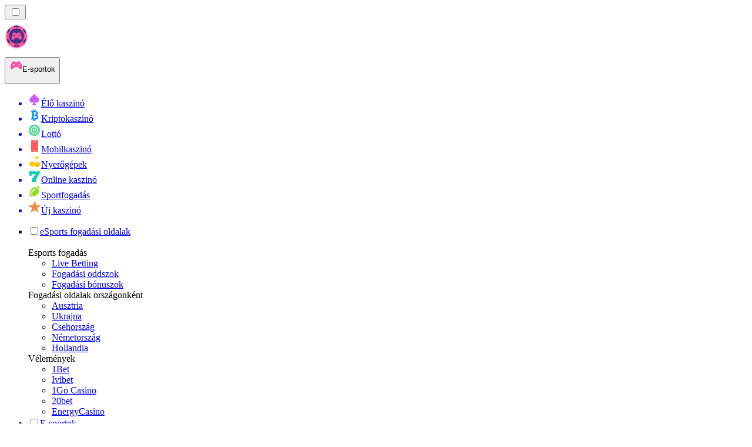

--- FILE ---
content_type: text/html; charset=utf-8
request_url: https://esportfogadas.com/h%C3%ADrek/maximaliz%C3%A1lja-a-jutalmakat-%C3%A9s-tesztelje-k%C3%A9szs%C3%A9geit-monad-passages-a-persona-3-%C3%BAjrat%C3%B6lt%C3%A9sben/
body_size: 1913
content:
<meta id="__next-page-redirect" http-equiv="refresh" content="1;url=/h%C3%ADrek/"/><meta id="__next-page-redirect" http-equiv="refresh" content="1;url=/h%C3%ADrek/"/><script src="/_next/static/chunks/a6dad97d9634a72d.js?dpl=dpl_At9xN268cjGGqKnMpeqW2v8ZWKPQ" noModule=""></script><meta charSet="utf-8"/><meta name="viewport" content="width=device-width, initial-scale=1"/><link rel="stylesheet" href="/_next/static/chunks/499cea4eb37f8e64.css?dpl=dpl_At9xN268cjGGqKnMpeqW2v8ZWKPQ" data-precedence="next"/><link rel="stylesheet" href="/_next/static/chunks/bff08f63ccc9d2dc.css?dpl=dpl_At9xN268cjGGqKnMpeqW2v8ZWKPQ" data-precedence="next"/><link rel="preload" as="script" fetchPriority="low" href="/_next/static/chunks/bbdef33321ed15f1.js?dpl=dpl_At9xN268cjGGqKnMpeqW2v8ZWKPQ"/><script src="/_next/static/chunks/c76782231f2fead7.js?dpl=dpl_At9xN268cjGGqKnMpeqW2v8ZWKPQ" async=""></script><script src="/_next/static/chunks/01a168667cc2f3ad.js?dpl=dpl_At9xN268cjGGqKnMpeqW2v8ZWKPQ" async=""></script><script src="/_next/static/chunks/c58edf313dd87d11.js?dpl=dpl_At9xN268cjGGqKnMpeqW2v8ZWKPQ" async=""></script><script src="/_next/static/chunks/turbopack-ccb6a176b27a167e.js?dpl=dpl_At9xN268cjGGqKnMpeqW2v8ZWKPQ" async=""></script><script src="/_next/static/chunks/ff1a16fafef87110.js?dpl=dpl_At9xN268cjGGqKnMpeqW2v8ZWKPQ" async=""></script><script src="/_next/static/chunks/d39bad2786f469b9.js?dpl=dpl_At9xN268cjGGqKnMpeqW2v8ZWKPQ" async=""></script><script src="/_next/static/chunks/bd7aacaa4667e337.js?dpl=dpl_At9xN268cjGGqKnMpeqW2v8ZWKPQ" async=""></script><script src="/_next/static/chunks/eb95a080ce4940a0.js?dpl=dpl_At9xN268cjGGqKnMpeqW2v8ZWKPQ" async=""></script><meta name="next-size-adjust" content=""/><div hidden=""><!--$--><!--/$--></div><!--&--><!--&--><!--&--><!--&--><!--$!--><template data-dgst="NEXT_REDIRECT;replace;/h%C3%ADrek/;307;"></template><!--/$--><!--$!--><template data-dgst="NEXT_REDIRECT;replace;/h%C3%ADrek/;307;"></template><!--/$--><!--/&--><!--/&--><!--/&--><!--/&--><script src="/_next/static/chunks/bbdef33321ed15f1.js?dpl=dpl_At9xN268cjGGqKnMpeqW2v8ZWKPQ" id="_R_" async=""></script><script>(self.__next_f=self.__next_f||[]).push([0])</script><script>self.__next_f.push([1,"1:\"$Sreact.fragment\"\n3:I[39756,[\"/_next/static/chunks/ff1a16fafef87110.js?dpl=dpl_At9xN268cjGGqKnMpeqW2v8ZWKPQ\",\"/_next/static/chunks/d39bad2786f469b9.js?dpl=dpl_At9xN268cjGGqKnMpeqW2v8ZWKPQ\"],\"default\"]\n4:I[37457,[\"/_next/static/chunks/ff1a16fafef87110.js?dpl=dpl_At9xN268cjGGqKnMpeqW2v8ZWKPQ\",\"/_next/static/chunks/d39bad2786f469b9.js?dpl=dpl_At9xN268cjGGqKnMpeqW2v8ZWKPQ\"],\"default\"]\n6:I[97367,[\"/_next/static/chunks/ff1a16fafef87110.js?dpl=dpl_At9xN268cjGGqKnMpeqW2v8ZWKPQ\",\"/_next/static/chunks/d39bad2786f469b9.js?dpl=dpl_At9xN268cjGGqKnMpeqW2v8ZWKPQ\"],\"OutletBoundary\"]\n7:\"$Sreact.suspense\"\n9:I[97367,[\"/_next/static/chunks/ff1a16fafef87110.js?dpl=dpl_At9xN268cjGGqKnMpeqW2v8ZWKPQ\",\"/_next/static/chunks/d39bad2786f469b9.js?dpl=dpl_At9xN268cjGGqKnMpeqW2v8ZWKPQ\"],\"ViewportBoundary\"]\nb:I[97367,[\"/_next/static/chunks/ff1a16fafef87110.js?dpl=dpl_At9xN268cjGGqKnMpeqW2v8ZWKPQ\",\"/_next/static/chunks/d39bad2786f469b9.js?dpl=dpl_At9xN268cjGGqKnMpeqW2v8ZWKPQ\"],\"MetadataBoundary\"]\nd:I[68027,[\"/_next/static/chunks/ff1a16fafef87110.js?dpl=dpl_At9xN268cjGGqKnMpeqW2v8ZWKPQ\",\"/_next/static/chunks/d39bad2786f469b9.js?dpl=dpl_At9xN268cjGGqKnMpeqW2v8ZWKPQ\"],\"default\"]\n:HL[\"/_next/static/chunks/499cea4eb37f8e64.css?dpl=dpl_At9xN268cjGGqKnMpeqW2v8ZWKPQ\",\"style\"]\n:HL[\"/_next/static/media/83afe278b6a6bb3c-s.p.3a6ba036.woff2\",\"font\",{\"crossOrigin\":\"\",\"type\":\"font/woff2\"}]\n:HL[\"/_next/static/media/e8f2fbee2754df70-s.p.9b7a96b4.woff2\",\"font\",{\"crossOrigin\":\"\",\"type\":\"font/woff2\"}]\n:HL[\"/_next/static/chunks/bff08f63ccc9d2dc.css?dpl=dpl_At9xN268cjGGqKnMpeqW2v8ZWKPQ\",\"style\"]\n"])</script><script>self.__next_f.push([1,"0:{\"P\":null,\"b\":\"Tz7xTTFWJkuXypIcOyNP2\",\"c\":[\"\",\"h%C3%ADrek\",\"maximaliz%C3%A1lja-a-jutalmakat-%C3%A9s-tesztelje-k%C3%A9szs%C3%A9geit-monad-passages-a-persona-3-%C3%BAjrat%C3%B6lt%C3%A9sben\",\"\"],\"q\":\"\",\"i\":false,\"f\":[[[\"\",{\"children\":[[\"domain\",\"esportfogadas.com\",\"d\"],{\"children\":[[\"cacheableSearchParams\",\"%7B%22page%22%3Anull%7D\",\"d\"],{\"children\":[[\"slug\",\"h%C3%ADrek/maximaliz%C3%A1lja-a-jutalmakat-%C3%A9s-tesztelje-k%C3%A9szs%C3%A9geit-monad-passages-a-persona-3-%C3%BAjrat%C3%B6lt%C3%A9sben\",\"c\"],{\"children\":[\"__PAGE__\",{}]}]}]}]},\"$undefined\",\"$undefined\",true],[[\"$\",\"$1\",\"c\",{\"children\":[[[\"$\",\"link\",\"0\",{\"rel\":\"stylesheet\",\"href\":\"/_next/static/chunks/499cea4eb37f8e64.css?dpl=dpl_At9xN268cjGGqKnMpeqW2v8ZWKPQ\",\"precedence\":\"next\",\"crossOrigin\":\"$undefined\",\"nonce\":\"$undefined\"}]],\"$L2\"]}],{\"children\":[[\"$\",\"$1\",\"c\",{\"children\":[null,[\"$\",\"$L3\",null,{\"parallelRouterKey\":\"children\",\"error\":\"$undefined\",\"errorStyles\":\"$undefined\",\"errorScripts\":\"$undefined\",\"template\":[\"$\",\"$L4\",null,{}],\"templateStyles\":\"$undefined\",\"templateScripts\":\"$undefined\",\"notFound\":\"$undefined\",\"forbidden\":\"$undefined\",\"unauthorized\":\"$undefined\"}]]}],{\"children\":[[\"$\",\"$1\",\"c\",{\"children\":[null,[\"$\",\"$L3\",null,{\"parallelRouterKey\":\"children\",\"error\":\"$undefined\",\"errorStyles\":\"$undefined\",\"errorScripts\":\"$undefined\",\"template\":[\"$\",\"$L4\",null,{}],\"templateStyles\":\"$undefined\",\"templateScripts\":\"$undefined\",\"notFound\":\"$undefined\",\"forbidden\":\"$undefined\",\"unauthorized\":\"$undefined\"}]]}],{\"children\":[[\"$\",\"$1\",\"c\",{\"children\":[null,[\"$\",\"$L3\",null,{\"parallelRouterKey\":\"children\",\"error\":\"$undefined\",\"errorStyles\":\"$undefined\",\"errorScripts\":\"$undefined\",\"template\":[\"$\",\"$L4\",null,{}],\"templateStyles\":\"$undefined\",\"templateScripts\":\"$undefined\",\"notFound\":\"$undefined\",\"forbidden\":\"$undefined\",\"unauthorized\":\"$undefined\"}]]}],{\"children\":[[\"$\",\"$1\",\"c\",{\"children\":[\"$L5\",[[\"$\",\"link\",\"0\",{\"rel\":\"stylesheet\",\"href\":\"/_next/static/chunks/bff08f63ccc9d2dc.css?dpl=dpl_At9xN268cjGGqKnMpeqW2v8ZWKPQ\",\"precedence\":\"next\",\"crossOrigin\":\"$undefined\",\"nonce\":\"$undefined\"}],[\"$\",\"script\",\"script-0\",{\"src\":\"/_next/static/chunks/bd7aacaa4667e337.js?dpl=dpl_At9xN268cjGGqKnMpeqW2v8ZWKPQ\",\"async\":true,\"nonce\":\"$undefined\"}],[\"$\",\"script\",\"script-1\",{\"src\":\"/_next/static/chunks/eb95a080ce4940a0.js?dpl=dpl_At9xN268cjGGqKnMpeqW2v8ZWKPQ\",\"async\":true,\"nonce\":\"$undefined\"}]],[\"$\",\"$L6\",null,{\"children\":[\"$\",\"$7\",null,{\"name\":\"Next.MetadataOutlet\",\"children\":\"$@8\"}]}]]}],{},null,false,false]},null,false,false]},null,false,false]},null,false,false]},null,false,false],[\"$\",\"$1\",\"h\",{\"children\":[null,[\"$\",\"$L9\",null,{\"children\":\"$La\"}],[\"$\",\"div\",null,{\"hidden\":true,\"children\":[\"$\",\"$Lb\",null,{\"children\":[\"$\",\"$7\",null,{\"name\":\"Next.Metadata\",\"children\":\"$Lc\"}]}]}],[\"$\",\"meta\",null,{\"name\":\"next-size-adjust\",\"content\":\"\"}]]}],false]],\"m\":\"$undefined\",\"G\":[\"$d\",[]],\"S\":false}\n"])</script><script>self.__next_f.push([1,"2:[\"$\",\"$L3\",null,{\"parallelRouterKey\":\"children\",\"error\":\"$undefined\",\"errorStyles\":\"$undefined\",\"errorScripts\":\"$undefined\",\"template\":[\"$\",\"$L4\",null,{}],\"templateStyles\":\"$undefined\",\"templateScripts\":\"$undefined\",\"notFound\":[[[\"$\",\"title\",null,{\"children\":\"404: This page could not be found.\"}],[\"$\",\"div\",null,{\"style\":{\"fontFamily\":\"system-ui,\\\"Segoe UI\\\",Roboto,Helvetica,Arial,sans-serif,\\\"Apple Color Emoji\\\",\\\"Segoe UI Emoji\\\"\",\"height\":\"100vh\",\"textAlign\":\"center\",\"display\":\"flex\",\"flexDirection\":\"column\",\"alignItems\":\"center\",\"justifyContent\":\"center\"},\"children\":[\"$\",\"div\",null,{\"children\":[[\"$\",\"style\",null,{\"dangerouslySetInnerHTML\":{\"__html\":\"body{color:#000;background:#fff;margin:0}.next-error-h1{border-right:1px solid rgba(0,0,0,.3)}@media (prefers-color-scheme:dark){body{color:#fff;background:#000}.next-error-h1{border-right:1px solid rgba(255,255,255,.3)}}\"}}],[\"$\",\"h1\",null,{\"className\":\"next-error-h1\",\"style\":{\"display\":\"inline-block\",\"margin\":\"0 20px 0 0\",\"padding\":\"0 23px 0 0\",\"fontSize\":24,\"fontWeight\":500,\"verticalAlign\":\"top\",\"lineHeight\":\"49px\"},\"children\":404}],[\"$\",\"div\",null,{\"style\":{\"display\":\"inline-block\"},\"children\":[\"$\",\"h2\",null,{\"style\":{\"fontSize\":14,\"fontWeight\":400,\"lineHeight\":\"49px\",\"margin\":0},\"children\":\"This page could not be found.\"}]}]]}]}]],[]],\"forbidden\":\"$undefined\",\"unauthorized\":\"$undefined\"}]\n"])</script><script>self.__next_f.push([1,"5:[\"$\",\"$7\",null,{\"children\":\"$Le\"}]\na:[[\"$\",\"meta\",\"0\",{\"charSet\":\"utf-8\"}],[\"$\",\"meta\",\"1\",{\"name\":\"viewport\",\"content\":\"width=device-width, initial-scale=1\"}]]\n"])</script><script>self.__next_f.push([1,"8:E{\"digest\":\"NEXT_REDIRECT;replace;/h%C3%ADrek/;307;\"}\n"])</script><script>self.__next_f.push([1,"c:null\n"])</script><script>self.__next_f.push([1,"e:E{\"digest\":\"NEXT_REDIRECT;replace;/h%C3%ADrek/;307;\"}\n"])</script></body></html>

--- FILE ---
content_type: text/html; charset=utf-8
request_url: https://esportfogadas.com/h%C3%ADrek/
body_size: 62955
content:
<!DOCTYPE html><html lang="en" data-theme="esports" dir="ltr"><head><meta charSet="utf-8"/><meta name="viewport" content="width=device-width, initial-scale=1"/><link rel="preload" as="image" imageSrcSet="/_next/image/?url=%2F_static%2Fassets%2Fcharacters%2Fesports%2Flogo.svg&amp;w=256&amp;q=75&amp;dpl=dpl_At9xN268cjGGqKnMpeqW2v8ZWKPQ 1x, /_next/image/?url=%2F_static%2Fassets%2Fcharacters%2Fesports%2Flogo.svg&amp;w=640&amp;q=75&amp;dpl=dpl_At9xN268cjGGqKnMpeqW2v8ZWKPQ 2x"/><link rel="preload" as="image" imageSrcSet="/_next/image/?url=%2F_static%2Fassets%2Fcharacters%2Fesports%2FselectorLogo.svg&amp;w=32&amp;q=75&amp;dpl=dpl_At9xN268cjGGqKnMpeqW2v8ZWKPQ 1x, /_next/image/?url=%2F_static%2Fassets%2Fcharacters%2Fesports%2FselectorLogo.svg&amp;w=48&amp;q=75&amp;dpl=dpl_At9xN268cjGGqKnMpeqW2v8ZWKPQ 2x"/><link rel="stylesheet" href="/_next/static/chunks/499cea4eb37f8e64.css?dpl=dpl_At9xN268cjGGqKnMpeqW2v8ZWKPQ" data-precedence="next"/><link rel="stylesheet" href="/_next/static/chunks/bff08f63ccc9d2dc.css?dpl=dpl_At9xN268cjGGqKnMpeqW2v8ZWKPQ" data-precedence="next"/><link rel="preload" as="script" fetchPriority="low" href="/_next/static/chunks/bbdef33321ed15f1.js?dpl=dpl_At9xN268cjGGqKnMpeqW2v8ZWKPQ"/><script src="/_next/static/chunks/c76782231f2fead7.js?dpl=dpl_At9xN268cjGGqKnMpeqW2v8ZWKPQ" async=""></script><script src="/_next/static/chunks/01a168667cc2f3ad.js?dpl=dpl_At9xN268cjGGqKnMpeqW2v8ZWKPQ" async=""></script><script src="/_next/static/chunks/c58edf313dd87d11.js?dpl=dpl_At9xN268cjGGqKnMpeqW2v8ZWKPQ" async=""></script><script src="/_next/static/chunks/turbopack-ccb6a176b27a167e.js?dpl=dpl_At9xN268cjGGqKnMpeqW2v8ZWKPQ" async=""></script><script src="/_next/static/chunks/ff1a16fafef87110.js?dpl=dpl_At9xN268cjGGqKnMpeqW2v8ZWKPQ" async=""></script><script src="/_next/static/chunks/d39bad2786f469b9.js?dpl=dpl_At9xN268cjGGqKnMpeqW2v8ZWKPQ" async=""></script><script src="/_next/static/chunks/bd7aacaa4667e337.js?dpl=dpl_At9xN268cjGGqKnMpeqW2v8ZWKPQ" async=""></script><script src="/_next/static/chunks/eb95a080ce4940a0.js?dpl=dpl_At9xN268cjGGqKnMpeqW2v8ZWKPQ" async=""></script><meta name="next-size-adjust" content=""/><title>Hírek</title><link rel="canonical" href="https://esportfogadas.com/h%C3%ADrek/"/><link rel="alternate" hrefLang="x-default" href="https://esportranker.com/news/"/><link rel="alternate" hrefLang="sv" href="https://esportranking.se/nyheter/"/><link rel="alternate" hrefLang="es-AR" href="https://apuestasesports.com.ar/noticias/"/><link rel="alternate" hrefLang="en-IN" href="https://esportsbettingranker.in/news/"/><link rel="alternate" hrefLang="en-NG" href="https://esportsbetting-ng.com/news/"/><link rel="alternate" hrefLang="es-PE" href="https://apuestasesports.pe/noticias/"/><link rel="alternate" hrefLang="en" href="https://esportranker.com/news/"/><link rel="alternate" hrefLang="pt" href="https://esportbetting.com.br/novidades/"/><link rel="alternate" hrefLang="fr" href="https://e-sportsfrance.com/actualit%C3%A9s/"/><link rel="alternate" hrefLang="th" href="https://esportbetting-th.com/%E0%B8%82%E0%B9%88%E0%B8%B2%E0%B8%A7/"/><link rel="alternate" hrefLang="da" href="https://esportsvaeddemal.dk/nyheder/"/><link rel="alternate" hrefLang="uk" href="https://esportsbetting-ua.com/%D0%BD%D0%BE%D0%B2%D0%B8%D0%BD%D0%B8/"/><link rel="alternate" hrefLang="en-ZA" href="https://esportbetting.co.za/news/"/><link rel="alternate" hrefLang="pl" href="https://e-sportbetting.pl/wiadomo%C5%9Bci/"/><link rel="alternate" hrefLang="en-ZW" href="https://esportranker-zw.com/news/"/><link rel="alternate" hrefLang="fi" href="https://esportfinland.com/uutiset/"/><link rel="alternate" hrefLang="en-PK" href="https://esport-pk.com/en/news/"/><link rel="alternate" hrefLang="it" href="https://esportbetting.it/novit%C3%A0/"/><link rel="alternate" hrefLang="am" href="https://esportranker-et.com/%E1%8B%9C%E1%8A%93/"/><link rel="alternate" hrefLang="id" href="https://esportbetting-id.com/berita/"/><link rel="alternate" hrefLang="fr-BE" href="https://esportwetten.be/fr/actualit%C3%A9s/"/><link rel="alternate" hrefLang="tr" href="https://e-sportsturkey.com/haberler/"/><link rel="alternate" hrefLang="es-CO" href="https://apuestasesports.co/noticias/"/><link rel="alternate" hrefLang="lv" href="https://esportbetting.lv/zi%C5%86as/"/><link rel="alternate" hrefLang="zh" href="https://esport-cn.com/%E6%96%B0%E9%97%BB/"/><link rel="alternate" hrefLang="es" href="https://esportbetting.es/noticias/"/><link rel="alternate" hrefLang="en-PH" href="https://esportsbetting-ph.com/news/"/><link rel="alternate" hrefLang="bn" href="https://esports-bd.com/%E0%A6%96%E0%A6%AC%E0%A6%B0/"/><link rel="alternate" hrefLang="ur-PK" href="https://esport-pk.com/%D8%AE%D8%A8%D8%B1%DB%8C%DA%BA/"/><link rel="alternate" hrefLang="mk" href="https://esportranker-mk.com/%D0%B2%D0%B5%D1%81%D1%82%D0%B8/"/><link rel="alternate" hrefLang="de" href="https://esportranking.de/neuigkeiten/"/><link rel="alternate" hrefLang="en-RW" href="https://esportranker-rw.com/news/"/><link rel="alternate" hrefLang="ro" href="https://esportbetting.ro/%C8%99tiri/"/><link rel="alternate" hrefLang="vi" href="https://e-sportbetting-vn.com/tin-t%E1%BB%A9c/"/><link rel="alternate" hrefLang="km" href="https://esportsbetting-kh.com/%E1%9E%96%E1%9F%90%E1%9E%8F%E1%9F%8C%E1%9E%98%E1%9E%B6%E1%9E%93/"/><link rel="alternate" hrefLang="el" href="https://esportbetting.gr/%CE%B5%CE%B9%CE%B4%CE%AE%CF%83%CE%B5%CE%B9%CF%82/"/><link rel="alternate" hrefLang="sl" href="https://esportranker-si.com/novice/"/><link rel="alternate" hrefLang="ja" href="https://esportsbetting.jp/%E3%83%8B%E3%83%A5%E3%83%BC%E3%82%B9/"/><link rel="alternate" hrefLang="es-VE" href="https://apuestasesports.com.ve/noticias/"/><link rel="alternate" hrefLang="pt-AO" href="https://esportranker-ao.com/novidades/"/><link rel="alternate" hrefLang="es-PY" href="https://apuestasesports.com.py/noticias/"/><link rel="alternate" hrefLang="es-EC" href="https://apuestasesports.ec/noticias/"/><link rel="alternate" hrefLang="ko" href="https://e-sportskorea.com/%EB%89%B4%EC%8A%A4/"/><link rel="alternate" hrefLang="ms" href="https://esport-my.com/berita/"/><link rel="alternate" hrefLang="en-GB" href="https://esportranking.co.uk/news/"/><link rel="alternate" hrefLang="en-GH" href="https://esportranker-gh.com/news/"/><link rel="alternate" hrefLang="sq" href="https://esportranker-al.com/lajme/"/><link rel="alternate" hrefLang="sr" href="https://esportranker-rs.com/%D0%BD%D0%BE%D0%B2%D0%BE%D1%81%D1%82%D0%B8/"/><link rel="alternate" hrefLang="ru" href="https://esportrussia.com/%D0%BD%D0%BE%D0%B2%D0%BE%D1%81%D1%82%D0%B8/"/><link rel="alternate" hrefLang="si" href="https://esports-lk.com/%E0%B6%B4%E0%B7%94%E0%B7%80%E0%B6%AD%E0%B7%8A/"/><link rel="alternate" hrefLang="bs" href="https://esportranker-ba.com/vijesti/"/><link rel="alternate" hrefLang="en-IE" href="https://esportranker.ie/news/"/><link rel="alternate" hrefLang="en-SG" href="https://esports-sg.com/news/"/><link rel="alternate" hrefLang="en-KE" href="https://esportsbetting-ke.com/news/"/><link rel="alternate" hrefLang="et" href="https://esportbetting.ee/uudised/"/><link rel="alternate" hrefLang="lt" href="https://esportbetting.lt/naujienos/"/><link rel="alternate" hrefLang="bg" href="https://e-sport.bg/%D0%BD%D0%BE%D0%B2%D0%B8%D0%BD%D0%B8/"/><link rel="alternate" hrefLang="en-CA" href="https://esportbet.ca/news/"/><link rel="alternate" hrefLang="zh-Hans-SG" href="https://esports-sg.com/zh/%E6%96%B0%E9%97%BB/"/><link rel="alternate" hrefLang="hr" href="https://esportranker-hr.com/vijesti/"/><link rel="alternate" hrefLang="de-AT" href="https://esportswetten.at/neuigkeiten/"/><link rel="alternate" hrefLang="es-MX" href="https://apuestasesports.mx/noticias/"/><link rel="alternate" hrefLang="pt-PT" href="https://e-sport.pt/not%C3%ADcias/"/><link rel="alternate" hrefLang="en-NZ" href="https://esportbetting.co.nz/news/"/><link rel="alternate" hrefLang="fr-CA" href="https://esportbet.ca/fr/actualit%C3%A9s/"/><link rel="alternate" hrefLang="es-UY" href="https://apuestasesports.uy/noticias/"/><link rel="alternate" hrefLang="es-CL" href="https://apuestasesports.cl/noticias/"/><link rel="alternate" hrefLang="nl-BE" href="https://esportwetten.be/nieuws/"/><link rel="alternate" hrefLang="cs" href="https://esportbetting.cz/novinky/"/><link rel="alternate" hrefLang="ar" href="https://esportarabic.com/%D8%A7%D9%84%D8%A3%D8%AE%D8%A8%D8%A7%D8%B1/"/><link rel="alternate" hrefLang="nl" href="https://esportranker.nl/nieuws/"/><link rel="alternate" hrefLang="nb" href="https://e-sportnorge.com/nyheter/"/><link rel="alternate" hrefLang="sk" href="https://esportbetting.sk/spr%C3%A1vy/"/><link rel="alternate" hrefLang="en-ZM" href="https://esportranker-zm.com/news/"/><meta property="og:title" content="Hírek"/><meta property="og:url" content="https://esportfogadas.com/h%C3%ADrek/"/><meta property="og:site_name" content="esportfogadas.com"/><meta property="og:locale" content="hu"/><meta property="og:image" content="https://esportfogadas.com/_static/assets/characters/esports/logo.svg"/><meta property="og:image:alt" content="Hírek"/><meta property="og:type" content="website"/><meta name="twitter:card" content="summary_large_image"/><meta name="twitter:title" content="Hírek"/><meta name="twitter:image" content="https://esportfogadas.com/_static/assets/characters/esports/logo.svg"/><meta name="twitter:image:alt" content="Hírek"/><link rel="icon" href="https://res.cloudinary.com/wdnetwork/image/upload/v1760687952/wdn-solutions/allan/networks/rec4tMkSLWxeAanU9/dwfszztfrrnyguqlutvx.png"/><script>
            rudderanalytics = window.rudderanalytics = [];
            for (var methods = ["load", "page", "track", "identify", "alias", "group", "ready", "reset", "getAnonymousId", "setAnonymousId"], i = 0; i < methods.length; i++) {
                var method = methods[i];
                rudderanalytics[method] = function(a) {
                    return function() {
                        rudderanalytics.push([a].concat(Array.prototype.slice.call(arguments)))
                    }
                }(method)
            };</script><script type="text/javascript">
        !function(){"use strict";window.RudderSnippetVersion="3.2.0";var e="rudderanalytics";window[e]||(window[e]=[])
        ;var rudderanalytics=window[e];if(Array.isArray(rudderanalytics)){
        if(true===rudderanalytics.snippetExecuted&&window.console&&console.error){
        console.error("RudderStack JavaScript SDK snippet included more than once.")}else{rudderanalytics.snippetExecuted=true,
        window.rudderAnalyticsBuildType="legacy";var sdkBaseUrl="https://cdn.xstat.org";var sdkVersion="v3"
        ;var sdkFileName="rsa.min.js";var scriptLoadingMode="async"
        ;var r=["setDefaultInstanceKey","load","ready","page","track","identify","alias","group","reset","setAnonymousId","startSession","endSession","consent","addCustomIntegration"]
        ;for(var n=0;n<r.length;n++){var t=r[n];rudderanalytics[t]=function(r){return function(){var n
        ;Array.isArray(window[e])?rudderanalytics.push([r].concat(Array.prototype.slice.call(arguments))):null===(n=window[e][r])||void 0===n||n.apply(window[e],arguments)
        }}(t)}try{
        new Function('class Test{field=()=>{};test({prop=[]}={}){return prop?(prop?.property??[...prop]):import("");}}'),
        window.rudderAnalyticsBuildType="modern"}catch(i){}var d=document.head||document.getElementsByTagName("head")[0]
        ;var o=document.body||document.getElementsByTagName("body")[0];window.rudderAnalyticsAddScript=function(e,r,n){
        var t=document.createElement("script");t.src=e,t.setAttribute("data-loader","RS_JS_SDK"),r&&n&&t.setAttribute(r,n),
        "async"===scriptLoadingMode?t.async=true:"defer"===scriptLoadingMode&&(t.defer=true),
        d?d.insertBefore(t,d.firstChild):o.insertBefore(t,o.firstChild)},window.rudderAnalyticsMount=function(){!function(){
        if("undefined"==typeof globalThis){var e;var r=function getGlobal(){
        return"undefined"!=typeof self?self:"undefined"!=typeof window?window:null}();r&&Object.defineProperty(r,"globalThis",{
        value:r,configurable:true})}
        }(),window.rudderAnalyticsAddScript("".concat(sdkBaseUrl,"/").concat(sdkVersion,"/").concat(window.rudderAnalyticsBuildType,"/").concat(sdkFileName),"data-rsa-write-key","2meh7uI0DvjDHZteK8vantlqj47")
        },
        "undefined"==typeof Promise||"undefined"==typeof globalThis?window.rudderAnalyticsAddScript("https://polyfill-fastly.io/v3/polyfill.min.js?version=3.111.0&features=Symbol%2CPromise&callback=rudderAnalyticsMount"):window.rudderAnalyticsMount()
        ;var loadOptions={pluginsSDKBaseURL: "https://cdn.xstat.org/v3/modern/plugins", destSDKBaseURL: "https://cdn.xstat.org/v3/modern/js-integrations", configUrl: "https://api.xstat.org"};rudderanalytics.load("2meh7uI0DvjDHZteK8vantlqj47","https://dataplane.xstat.org",loadOptions)}}}();
        </script><script src="/_next/static/chunks/a6dad97d9634a72d.js?dpl=dpl_At9xN268cjGGqKnMpeqW2v8ZWKPQ" noModule=""></script></head><body class="inter_fea38105-module__7KR6oa__variable montserrat_43b7b7a9-module__wUOlla__variable bg-bg-tertiary min-h-screen"><div hidden=""><!--$--><!--/$--></div><!--&--><!--&--><!--&--><!--&--><!--$--><!--html--><!--head--><!--body--><!--$--><!--$--><!--/$--><!--$?--><template id="B:0"></template><!--/$--><!--/$--><header class="laptop:sticky laptop:top-0 bg-bg-primary laptop:pb-2 relative z-50 w-full pb-2"><div class="tablet:max-w-[768px] laptop:max-w-[1024px] desktop:max-w-[1220px] tablet:px-0 mx-auto px-5 laptop:relative laptop:pt-[10px] laptop:grid-cols-[auto_1fr] laptop:grid-rows-[auto_auto] grid w-full grid-cols-3 items-center pt-2"><div class="laptop:hidden peer/hamburger flex items-center justify-start"><button type="button"><label for="hamburger" aria-label="Open menu" class="bg-bg-secondary/50 hover:bg-bg-secondary/70 has-[:checked]:bg-bg-secondary/50 relative flex h-[40px] w-[40px] cursor-pointer items-center justify-center rounded-md p-[5.5px_5px]"><div class="relative flex h-[10px] w-[14px] flex-col items-start gap-[2px]"><input type="checkbox" id="hamburger" class="peer hidden"/><span class="absolute top-0 h-[2px] w-full origin-center rounded-[26.71px] bg-white/70 transition-all duration-300 ease-out peer-checked:top-1/2 peer-checked:-translate-y-1/2 peer-checked:rotate-45"></span><span class="absolute top-[4px] h-[2px] w-full origin-center rounded-[26.71px] bg-white/70 transition-all duration-300 ease-out peer-checked:top-1/2 peer-checked:-translate-y-1/2 peer-checked:opacity-0"></span><span class="absolute top-[8px] h-[2px] w-full origin-center rounded-[26.71px] bg-white/70 transition-all duration-300 ease-out peer-checked:top-1/2 peer-checked:-translate-y-1/2 peer-checked:-rotate-45"></span></div></label></button></div><div class="laptop:row-span-2 laptop:justify-start flex items-center justify-center"><a href="/"><img alt="logo" width="250" height="60" decoding="async" data-nimg="1" class="desktop:w-[253px] desktop:h-[60px] laptop:w-[190px] laptop:max-w-[190px] laptop:h-[80px] laptop:object-left laptop:mt-0 h-[60px] w-[165px] max-w-[165px] object-contain object-center desktop:max-w-[var(--logo-w-desktop)]" style="color:transparent;object-fit:contain;object-position:left;--logo-w-desktop:250px" srcSet="/_next/image/?url=%2F_static%2Fassets%2Fcharacters%2Fesports%2Flogo.svg&amp;w=256&amp;q=75&amp;dpl=dpl_At9xN268cjGGqKnMpeqW2v8ZWKPQ 1x, /_next/image/?url=%2F_static%2Fassets%2Fcharacters%2Fesports%2Flogo.svg&amp;w=640&amp;q=75&amp;dpl=dpl_At9xN268cjGGqKnMpeqW2v8ZWKPQ 2x" src="/_next/image/?url=%2F_static%2Fassets%2Fcharacters%2Fesports%2Flogo.svg&amp;w=640&amp;q=75&amp;dpl=dpl_At9xN268cjGGqKnMpeqW2v8ZWKPQ"/></a></div><div class="flex items-center justify-end gap-3"><div class="relative laptop:flex hidden w-auto min-w-[177px]"><button type="button" class="group flex h-[40px] w-full cursor-pointer items-center justify-between rounded-[4px] px-3 py-[6px] transition-colors bg-bg-secondary/50 hover:bg-bg-secondary/70"><div class="flex items-center"><img alt="selected E-sportok logo" width="22" height="22" decoding="async" data-nimg="1" class="laptop:w-[22px] laptop:h-[22px] h-[20px] w-[20px] ltr:ml-0 ltr:mr-2 rtl:ml-2 rtl:mr-0" style="color:transparent" srcSet="/_next/image/?url=%2F_static%2Fassets%2Fcharacters%2Fesports%2FselectorLogo.svg&amp;w=32&amp;q=75&amp;dpl=dpl_At9xN268cjGGqKnMpeqW2v8ZWKPQ 1x, /_next/image/?url=%2F_static%2Fassets%2Fcharacters%2Fesports%2FselectorLogo.svg&amp;w=48&amp;q=75&amp;dpl=dpl_At9xN268cjGGqKnMpeqW2v8ZWKPQ 2x" src="/_next/image/?url=%2F_static%2Fassets%2Fcharacters%2Fesports%2FselectorLogo.svg&amp;w=48&amp;q=75&amp;dpl=dpl_At9xN268cjGGqKnMpeqW2v8ZWKPQ"/><span class="text-white/80 hover:text-white laptop:block laptop:text-sm whitespace-nowrap text-left text-xs ltr:ml-1 ltr:mr-0 rtl:ml-0 rtl:mr-1 hidden">E-sportok</span></div><svg width="6" height="10" viewBox="0 0 6 10" fill="none" xmlns="http://www.w3.org/2000/svg" size="4" class="fill-white h-[8px] w-[8px] rotate-90 transition-transform duration-200 ltr:ml-[5px] rtl:mr-[5px]"><path d="M6 5C6 5.24845 5.87565 5.49689 5.7513 5.62112L1.64767 9.7205C1.27461 10.0932 0.65285 10.0932 0.279793 9.7205C-0.0932643 9.34783 -0.0932643 8.72671 0.279793 8.35404L3.63731 5L0.279792 1.64596C-0.0932646 1.27329 -0.0932647 0.652175 0.279792 0.279504C0.652849 -0.0931673 1.27461 -0.0931674 1.64767 0.279504L5.62694 4.25466C5.87565 4.50311 6 4.75155 6 5Z"></path></svg></button><ul class="bg-bg-secondary absolute z-40 mt-1 rounded-[4px] shadow-lg ltr:right-0 rtl:left-0 max-h-[60vh] overflow-y-scroll w-[177px] py-2 pl-1 flex-col gap-2 hidden" role="menu" tabindex="0"><a href="https://elokaszinok-hu.com" target="_self" rel="noopener"><li class="text-white/80 hover:text-white caption-2 whitespace-nowrap border-b-white/10 p-2 first:rounded-tl-[4px] first:rounded-tr-[4px] last:rounded-bl-[4px] last:rounded-br-[4px] hover:cursor-pointer [&amp;:not(:last-child)]:border-b-[1px] bg-transparent group"><div class="flex items-center"><img alt="Élő kaszinó logo" loading="lazy" width="22" height="22" decoding="async" data-nimg="1" class="laptop:w-[22px] laptop:h-[22px] h-[20px] w-[20px] opacity-80 group-hover:opacity-100" style="color:transparent" srcSet="/_next/image/?url=%2F_static%2Fassets%2Fcharacters%2Flive%2FselectorLogo.svg&amp;w=32&amp;q=75&amp;dpl=dpl_At9xN268cjGGqKnMpeqW2v8ZWKPQ 1x, /_next/image/?url=%2F_static%2Fassets%2Fcharacters%2Flive%2FselectorLogo.svg&amp;w=48&amp;q=75&amp;dpl=dpl_At9xN268cjGGqKnMpeqW2v8ZWKPQ 2x" src="/_next/image/?url=%2F_static%2Fassets%2Fcharacters%2Flive%2FselectorLogo.svg&amp;w=48&amp;q=75&amp;dpl=dpl_At9xN268cjGGqKnMpeqW2v8ZWKPQ"/><span class="ltr:ml-2 rtl:mr-2">Élő kaszinó</span></div></li></a><a href="https://kriptokaszinok-hu.com" target="_self" rel="noopener"><li class="text-white/80 hover:text-white caption-2 whitespace-nowrap border-b-white/10 p-2 first:rounded-tl-[4px] first:rounded-tr-[4px] last:rounded-bl-[4px] last:rounded-br-[4px] hover:cursor-pointer [&amp;:not(:last-child)]:border-b-[1px] bg-transparent group"><div class="flex items-center"><img alt="Kriptokaszinó logo" loading="lazy" width="22" height="22" decoding="async" data-nimg="1" class="laptop:w-[22px] laptop:h-[22px] h-[20px] w-[20px] opacity-80 group-hover:opacity-100" style="color:transparent" srcSet="/_next/image/?url=%2F_static%2Fassets%2Fcharacters%2Fcrypto%2FselectorLogo.svg&amp;w=32&amp;q=75&amp;dpl=dpl_At9xN268cjGGqKnMpeqW2v8ZWKPQ 1x, /_next/image/?url=%2F_static%2Fassets%2Fcharacters%2Fcrypto%2FselectorLogo.svg&amp;w=48&amp;q=75&amp;dpl=dpl_At9xN268cjGGqKnMpeqW2v8ZWKPQ 2x" src="/_next/image/?url=%2F_static%2Fassets%2Fcharacters%2Fcrypto%2FselectorLogo.svg&amp;w=48&amp;q=75&amp;dpl=dpl_At9xN268cjGGqKnMpeqW2v8ZWKPQ"/><span class="ltr:ml-2 rtl:mr-2">Kriptokaszinó</span></div></li></a><a href="https://lotto-hu.com" target="_self" rel="noopener"><li class="text-white/80 hover:text-white caption-2 whitespace-nowrap border-b-white/10 p-2 first:rounded-tl-[4px] first:rounded-tr-[4px] last:rounded-bl-[4px] last:rounded-br-[4px] hover:cursor-pointer [&amp;:not(:last-child)]:border-b-[1px] bg-transparent group"><div class="flex items-center"><img alt="Lottó logo" loading="lazy" width="22" height="22" decoding="async" data-nimg="1" class="laptop:w-[22px] laptop:h-[22px] h-[20px] w-[20px] opacity-80 group-hover:opacity-100" style="color:transparent" srcSet="/_next/image/?url=%2F_static%2Fassets%2Fcharacters%2Flotto%2FselectorLogo.svg&amp;w=32&amp;q=75&amp;dpl=dpl_At9xN268cjGGqKnMpeqW2v8ZWKPQ 1x, /_next/image/?url=%2F_static%2Fassets%2Fcharacters%2Flotto%2FselectorLogo.svg&amp;w=48&amp;q=75&amp;dpl=dpl_At9xN268cjGGqKnMpeqW2v8ZWKPQ 2x" src="/_next/image/?url=%2F_static%2Fassets%2Fcharacters%2Flotto%2FselectorLogo.svg&amp;w=48&amp;q=75&amp;dpl=dpl_At9xN268cjGGqKnMpeqW2v8ZWKPQ"/><span class="ltr:ml-2 rtl:mr-2">Lottó</span></div></li></a><a href="https://mobilkaszino-hu.com" target="_self" rel="noopener"><li class="text-white/80 hover:text-white caption-2 whitespace-nowrap border-b-white/10 p-2 first:rounded-tl-[4px] first:rounded-tr-[4px] last:rounded-bl-[4px] last:rounded-br-[4px] hover:cursor-pointer [&amp;:not(:last-child)]:border-b-[1px] bg-transparent group"><div class="flex items-center"><img alt="Mobilkaszinó logo" loading="lazy" width="22" height="22" decoding="async" data-nimg="1" class="laptop:w-[22px] laptop:h-[22px] h-[20px] w-[20px] opacity-80 group-hover:opacity-100" style="color:transparent" srcSet="/_next/image/?url=%2F_static%2Fassets%2Fcharacters%2Fmobile%2FselectorLogo.svg&amp;w=32&amp;q=75&amp;dpl=dpl_At9xN268cjGGqKnMpeqW2v8ZWKPQ 1x, /_next/image/?url=%2F_static%2Fassets%2Fcharacters%2Fmobile%2FselectorLogo.svg&amp;w=48&amp;q=75&amp;dpl=dpl_At9xN268cjGGqKnMpeqW2v8ZWKPQ 2x" src="/_next/image/?url=%2F_static%2Fassets%2Fcharacters%2Fmobile%2FselectorLogo.svg&amp;w=48&amp;q=75&amp;dpl=dpl_At9xN268cjGGqKnMpeqW2v8ZWKPQ"/><span class="ltr:ml-2 rtl:mr-2">Mobilkaszinó</span></div></li></a><a href="https://nyerogepek-hu.com" target="_self" rel="noopener"><li class="text-white/80 hover:text-white caption-2 whitespace-nowrap border-b-white/10 p-2 first:rounded-tl-[4px] first:rounded-tr-[4px] last:rounded-bl-[4px] last:rounded-br-[4px] hover:cursor-pointer [&amp;:not(:last-child)]:border-b-[1px] bg-transparent group"><div class="flex items-center"><img alt="Nyerőgépek logo" loading="lazy" width="22" height="22" decoding="async" data-nimg="1" class="laptop:w-[22px] laptop:h-[22px] h-[20px] w-[20px] opacity-80 group-hover:opacity-100" style="color:transparent" srcSet="/_next/image/?url=%2F_static%2Fassets%2Fcharacters%2Fslots%2FselectorLogo.svg&amp;w=32&amp;q=75&amp;dpl=dpl_At9xN268cjGGqKnMpeqW2v8ZWKPQ 1x, /_next/image/?url=%2F_static%2Fassets%2Fcharacters%2Fslots%2FselectorLogo.svg&amp;w=48&amp;q=75&amp;dpl=dpl_At9xN268cjGGqKnMpeqW2v8ZWKPQ 2x" src="/_next/image/?url=%2F_static%2Fassets%2Fcharacters%2Fslots%2FselectorLogo.svg&amp;w=48&amp;q=75&amp;dpl=dpl_At9xN268cjGGqKnMpeqW2v8ZWKPQ"/><span class="ltr:ml-2 rtl:mr-2">Nyerőgépek</span></div></li></a><a href="https://onlinekaszino-hu.com" target="_self" rel="noopener"><li class="text-white/80 hover:text-white caption-2 whitespace-nowrap border-b-white/10 p-2 first:rounded-tl-[4px] first:rounded-tr-[4px] last:rounded-bl-[4px] last:rounded-br-[4px] hover:cursor-pointer [&amp;:not(:last-child)]:border-b-[1px] bg-transparent group"><div class="flex items-center"><img alt="Online kaszinó logo" loading="lazy" width="22" height="22" decoding="async" data-nimg="1" class="laptop:w-[22px] laptop:h-[22px] h-[20px] w-[20px] opacity-80 group-hover:opacity-100" style="color:transparent" srcSet="/_next/image/?url=%2F_static%2Fassets%2Fcharacters%2Fonline%2FselectorLogo.svg&amp;w=32&amp;q=75&amp;dpl=dpl_At9xN268cjGGqKnMpeqW2v8ZWKPQ 1x, /_next/image/?url=%2F_static%2Fassets%2Fcharacters%2Fonline%2FselectorLogo.svg&amp;w=48&amp;q=75&amp;dpl=dpl_At9xN268cjGGqKnMpeqW2v8ZWKPQ 2x" src="/_next/image/?url=%2F_static%2Fassets%2Fcharacters%2Fonline%2FselectorLogo.svg&amp;w=48&amp;q=75&amp;dpl=dpl_At9xN268cjGGqKnMpeqW2v8ZWKPQ"/><span class="ltr:ml-2 rtl:mr-2">Online kaszinó</span></div></li></a><a href="https://sportfogadas-hu.com" target="_self" rel="noopener"><li class="text-white/80 hover:text-white caption-2 whitespace-nowrap border-b-white/10 p-2 first:rounded-tl-[4px] first:rounded-tr-[4px] last:rounded-bl-[4px] last:rounded-br-[4px] hover:cursor-pointer [&amp;:not(:last-child)]:border-b-[1px] bg-transparent group"><div class="flex items-center"><img alt="Sportfogadás logo" loading="lazy" width="22" height="22" decoding="async" data-nimg="1" class="laptop:w-[22px] laptop:h-[22px] h-[20px] w-[20px] opacity-80 group-hover:opacity-100" style="color:transparent" srcSet="/_next/image/?url=%2F_static%2Fassets%2Fcharacters%2Fbetting%2FselectorLogo.svg&amp;w=32&amp;q=75&amp;dpl=dpl_At9xN268cjGGqKnMpeqW2v8ZWKPQ 1x, /_next/image/?url=%2F_static%2Fassets%2Fcharacters%2Fbetting%2FselectorLogo.svg&amp;w=48&amp;q=75&amp;dpl=dpl_At9xN268cjGGqKnMpeqW2v8ZWKPQ 2x" src="/_next/image/?url=%2F_static%2Fassets%2Fcharacters%2Fbetting%2FselectorLogo.svg&amp;w=48&amp;q=75&amp;dpl=dpl_At9xN268cjGGqKnMpeqW2v8ZWKPQ"/><span class="ltr:ml-2 rtl:mr-2">Sportfogadás</span></div></li></a><a href="https://ujkaszinok-hu.com" target="_self" rel="noopener"><li class="text-white/80 hover:text-white caption-2 whitespace-nowrap border-b-white/10 p-2 first:rounded-tl-[4px] first:rounded-tr-[4px] last:rounded-bl-[4px] last:rounded-br-[4px] hover:cursor-pointer [&amp;:not(:last-child)]:border-b-[1px] bg-transparent group"><div class="flex items-center"><img alt="Új kaszinó logo" loading="lazy" width="22" height="22" decoding="async" data-nimg="1" class="laptop:w-[22px] laptop:h-[22px] h-[20px] w-[20px] opacity-80 group-hover:opacity-100" style="color:transparent" srcSet="/_next/image/?url=%2F_static%2Fassets%2Fcharacters%2Fnew%2FselectorLogo.svg&amp;w=32&amp;q=75&amp;dpl=dpl_At9xN268cjGGqKnMpeqW2v8ZWKPQ 1x, /_next/image/?url=%2F_static%2Fassets%2Fcharacters%2Fnew%2FselectorLogo.svg&amp;w=48&amp;q=75&amp;dpl=dpl_At9xN268cjGGqKnMpeqW2v8ZWKPQ 2x" src="/_next/image/?url=%2F_static%2Fassets%2Fcharacters%2Fnew%2FselectorLogo.svg&amp;w=48&amp;q=75&amp;dpl=dpl_At9xN268cjGGqKnMpeqW2v8ZWKPQ"/><span class="ltr:ml-2 rtl:mr-2">Új kaszinó</span></div></li></a></ul></div></div><div class="bg-bg-primary animate-in slide-in-from-top-4 laptop:static laptop:animate-none laptop:block laptop:w-auto laptop:rounded-none laptop:bg-transparent laptop:px-0 laptop:pb-0 laptop:pt-0 laptop:col-start-2 laptop:row-start-2 laptop:justify-self-end absolute right-0 top-full z-20 mt-0 hidden w-full rounded-bl-[20px] rounded-br-[20px] px-4 pb-4 pt-0 peer-has-[:checked]/hamburger:block"><div class="tablet:max-w-[768px] laptop:max-w-[1024px] flex w-full items-center gap-4 self-center"><nav class="flex w-full items-center"><ul class="laptop:gap-10 desktop:gap-12 laptop:flex-row laptop:items-center flex w-full flex-col items-start"><li class="group relative list-none"><label class="laptop:text-sm desktop:text-base laptop:group-hover:text-white relative z-10 cursor-pointer font-normal text-white/80 hover:text-white has-[:checked]:text-white laptop:w-max laptop:py-2 laptop:px-0 laptop:pb-0 flex w-full items-center gap-2 rounded-[6px] px-[10px] py-3 transition-all peer has-[:checked]:before:absolute has-[:checked]:before:inset-0 has-[:checked]:before:-z-10 has-[:checked]:before:rounded-[6px] has-[:checked]:before:bg-black has-[:checked]:before:opacity-10" for="link-/sportfogadási-oldalak/"><input type="checkbox" id="link-/sportfogadási-oldalak/" class="peer hidden"/><a class="laptop:text-white/80 laptop:group-hover:text-white flex items-center gap-2 hover:text-white" href="/sportfogadási-oldalak/">eSports fogadási oldalak</a><div class="laptop:group-hover:rotate-0 rtl:laptop:group-hover:rotate-180 laptop:group-hover:fill-white rotate-90 fill-white/60 transition-all peer-checked:fill-white ltr:peer-checked:rotate-0 rtl:peer-checked:rotate-180 laptop:p-0 p-2"><svg width="6" height="10" viewBox="0 0 6 10" fill="none" xmlns="http://www.w3.org/2000/svg" class="fill-white/60"><path d="M6 5C6 5.24845 5.87565 5.49689 5.7513 5.62112L1.64767 9.7205C1.27461 10.0932 0.65285 10.0932 0.279793 9.7205C-0.0932643 9.34783 -0.0932643 8.72671 0.279793 8.35404L3.63731 5L0.279792 1.64596C-0.0932646 1.27329 -0.0932647 0.652175 0.279792 0.279504C0.652849 -0.0931673 1.27461 -0.0931674 1.64767 0.279504L5.62694 4.25466C5.87565 4.50311 6 4.75155 6 5Z"></path></svg></div></label><div class="bg-bg-primary absolute left-0 z-20 hidden h-[20px] w-full laptop:group-hover:block"></div><div id="link-/sportfogadási-oldalak/-dropdown" class="flex-col flex-wrap laptop:absolute laptop:top-[calc(100%+0px)] laptop:bg-bg-primary laptop:rounded-bl-[20px] laptop:rounded-br-[20px] laptop:py-9 laptop:px-12 laptop:gap-3 laptop:flex-row laptop:shadow-bg-primary laptop:shadow-[0px_4px_84px_0px] z-20 laptop:min-w-max laptop:max-w-[90vw] laptop:left-1/2 laptop:-translate-x-1/2 tablet:max-w-[768px] laptop: laptop:group-hover:grid desktop:gap-6 laptop:[grid-template-columns:var(--dynamic-cols)] hidden gap-2 peer-has-[:checked]:grid" style="--dynamic-cols:repeat(3, auto)"><div class="laptop:p-0 laptop:flex laptop:flex-col items-start laptop:px-0 laptop:pb-0 laptop:pt-0 pb-[15px] pl-[15px] pt-2"><span class="laptop:mr-5 desktop:text-base font-inter text-sm font-medium uppercase">Esports fogadás</span><ul class="laptop:flex laptop:flex-col flex list-none flex-col items-start gap-2 laptop:mt-4 mt-4"><li><a href="/útmutatók/live-betting/" class="cursor-pointer block w-max py-[2px] transition-all h-max font-montserrat text-white/80 hover:text-accent laptop:max-w-[20vw] desktop:text-sm max-w-[85vw] overflow-hidden text-ellipsis whitespace-nowrap text-sm">Live Betting</a></li><li><a href="/fogadási-oddszok/" class="cursor-pointer block w-max py-[2px] transition-all h-max font-montserrat text-white/80 hover:text-accent laptop:max-w-[20vw] desktop:text-sm max-w-[85vw] overflow-hidden text-ellipsis whitespace-nowrap text-sm">Fogadási oddszok</a></li><li><a href="/bónuszok/" class="cursor-pointer block w-max py-[2px] transition-all h-max font-montserrat text-white/80 hover:text-accent laptop:max-w-[20vw] desktop:text-sm max-w-[85vw] overflow-hidden text-ellipsis whitespace-nowrap text-sm">Fogadási bónuszok</a></li></ul></div><div class="laptop:p-0 laptop:flex laptop:flex-col items-start laptop:px-0 laptop:pb-0 laptop:pt-0 pb-[15px] pl-[15px] pt-2"><span class="laptop:mr-5 desktop:text-base font-inter text-sm font-medium uppercase">Fogadási oldalak országonként</span><ul class="laptop:flex laptop:flex-col flex list-none flex-col items-start gap-2 laptop:mt-4 mt-4"><li><a href="/ausztria/" class="cursor-pointer block w-max py-[2px] transition-all h-max font-montserrat text-white/80 hover:text-accent laptop:max-w-[20vw] desktop:text-sm max-w-[85vw] overflow-hidden text-ellipsis whitespace-nowrap text-sm">Ausztria</a></li><li><a href="/ukrajna/" class="cursor-pointer block w-max py-[2px] transition-all h-max font-montserrat text-white/80 hover:text-accent laptop:max-w-[20vw] desktop:text-sm max-w-[85vw] overflow-hidden text-ellipsis whitespace-nowrap text-sm">Ukrajna</a></li><li><a href="/csehország/" class="cursor-pointer block w-max py-[2px] transition-all h-max font-montserrat text-white/80 hover:text-accent laptop:max-w-[20vw] desktop:text-sm max-w-[85vw] overflow-hidden text-ellipsis whitespace-nowrap text-sm">Csehország</a></li><li><a href="/németország/" class="cursor-pointer block w-max py-[2px] transition-all h-max font-montserrat text-white/80 hover:text-accent laptop:max-w-[20vw] desktop:text-sm max-w-[85vw] overflow-hidden text-ellipsis whitespace-nowrap text-sm">Németország</a></li><li><a href="/hollandia/" class="cursor-pointer block w-max py-[2px] transition-all h-max font-montserrat text-white/80 hover:text-accent laptop:max-w-[20vw] desktop:text-sm max-w-[85vw] overflow-hidden text-ellipsis whitespace-nowrap text-sm">Hollandia</a></li></ul></div><div class="laptop:p-0 laptop:flex laptop:flex-col items-start laptop:px-0 laptop:pb-0 laptop:pt-0 pb-[15px] pl-[15px] pt-2"><span class="laptop:mr-5 desktop:text-base font-inter text-sm font-medium uppercase">Vélemények</span><ul class="laptop:flex laptop:flex-col flex list-none flex-col items-start gap-2 laptop:mt-4 mt-4"><!--$?--><template id="B:1"></template><div></div><!--/$--></ul></div></div></li><li class="group relative list-none"><label class="laptop:text-sm desktop:text-base laptop:group-hover:text-white relative z-10 cursor-pointer font-normal text-white/80 hover:text-white has-[:checked]:text-white laptop:w-max laptop:py-2 laptop:px-0 laptop:pb-0 flex w-full items-center gap-2 rounded-[6px] px-[10px] py-3 transition-all peer has-[:checked]:before:absolute has-[:checked]:before:inset-0 has-[:checked]:before:-z-10 has-[:checked]:before:rounded-[6px] has-[:checked]:before:bg-black has-[:checked]:before:opacity-10" for="link-/e-sportok/"><input type="checkbox" id="link-/e-sportok/" class="peer hidden"/><a class="laptop:text-white/80 laptop:group-hover:text-white flex items-center gap-2 hover:text-white" href="/e-sportok/">E-sportok</a><div class="laptop:group-hover:rotate-0 rtl:laptop:group-hover:rotate-180 laptop:group-hover:fill-white rotate-90 fill-white/60 transition-all peer-checked:fill-white ltr:peer-checked:rotate-0 rtl:peer-checked:rotate-180 laptop:p-0 p-2"><svg width="6" height="10" viewBox="0 0 6 10" fill="none" xmlns="http://www.w3.org/2000/svg" class="fill-white/60"><path d="M6 5C6 5.24845 5.87565 5.49689 5.7513 5.62112L1.64767 9.7205C1.27461 10.0932 0.65285 10.0932 0.279793 9.7205C-0.0932643 9.34783 -0.0932643 8.72671 0.279793 8.35404L3.63731 5L0.279792 1.64596C-0.0932646 1.27329 -0.0932647 0.652175 0.279792 0.279504C0.652849 -0.0931673 1.27461 -0.0931674 1.64767 0.279504L5.62694 4.25466C5.87565 4.50311 6 4.75155 6 5Z"></path></svg></div></label><div class="bg-bg-primary absolute left-0 z-20 hidden h-[20px] w-full laptop:group-hover:block"></div><div id="link-/e-sportok/-dropdown" class="flex-col flex-wrap laptop:absolute laptop:top-[calc(100%+0px)] laptop:bg-bg-primary laptop:rounded-bl-[20px] laptop:rounded-br-[20px] laptop:py-9 laptop:px-12 laptop:gap-3 laptop:flex-row laptop:shadow-bg-primary laptop:shadow-[0px_4px_84px_0px] z-20 laptop:min-w-max laptop:max-w-[90vw] laptop:left-1/2 laptop:-translate-x-1/2 tablet:max-w-[768px] laptop: laptop:group-hover:grid desktop:gap-6 laptop:[grid-template-columns:var(--dynamic-cols)] hidden gap-2 peer-has-[:checked]:grid" style="--dynamic-cols:repeat(3, auto)"><div class="laptop:p-0 laptop:flex laptop:flex-col items-start laptop:px-0 laptop:pb-0 laptop:pt-0 pb-[15px] pl-[15px] pt-2"><span class="laptop:mr-5 desktop:text-base font-inter text-sm font-medium uppercase">Esport</span><ul class="laptop:flex laptop:flex-col flex list-none flex-col items-start gap-2 laptop:mt-4 mt-4"><li><a href="/e-sportok/league-of-legends/" class="cursor-pointer block w-max py-[2px] transition-all h-max font-montserrat text-white/80 hover:text-accent laptop:max-w-[20vw] desktop:text-sm max-w-[85vw] overflow-hidden text-ellipsis whitespace-nowrap text-sm">League of Legends</a></li><li><a href="/e-sportok/call-of-duty/" class="cursor-pointer block w-max py-[2px] transition-all h-max font-montserrat text-white/80 hover:text-accent laptop:max-w-[20vw] desktop:text-sm max-w-[85vw] overflow-hidden text-ellipsis whitespace-nowrap text-sm">Call of Duty</a></li><li><a href="/e-sportok/dota-2/" class="cursor-pointer block w-max py-[2px] transition-all h-max font-montserrat text-white/80 hover:text-accent laptop:max-w-[20vw] desktop:text-sm max-w-[85vw] overflow-hidden text-ellipsis whitespace-nowrap text-sm">Dota 2</a></li><li><a href="/e-sportok/valorant/" class="cursor-pointer block w-max py-[2px] transition-all h-max font-montserrat text-white/80 hover:text-accent laptop:max-w-[20vw] desktop:text-sm max-w-[85vw] overflow-hidden text-ellipsis whitespace-nowrap text-sm">Valorant</a></li><li><a href="/e-sportok/csgo/" class="cursor-pointer block w-max py-[2px] transition-all h-max font-montserrat text-white/80 hover:text-accent laptop:max-w-[20vw] desktop:text-sm max-w-[85vw] overflow-hidden text-ellipsis whitespace-nowrap text-sm">CS:GO</a></li></ul></div><div class="laptop:p-0 laptop:flex laptop:flex-col items-start laptop:px-0 laptop:pb-0 laptop:pt-0 pb-[15px] pl-[15px] pt-2"><span class="laptop:mr-5 desktop:text-base font-inter text-sm font-medium uppercase">Eredmények</span><ul class="laptop:flex laptop:flex-col flex list-none flex-col items-start gap-2 laptop:mt-4 mt-4"><li><a href="/fogadási-oddszok/league-of-legends-betting-odds/" class="cursor-pointer block w-max py-[2px] transition-all h-max font-montserrat text-white/80 hover:text-accent laptop:max-w-[20vw] desktop:text-sm max-w-[85vw] overflow-hidden text-ellipsis whitespace-nowrap text-sm">League of Legends Betting Odds</a></li><li><a href="/fogadási-oddszok/call-of-duty-betting-odds/" class="cursor-pointer block w-max py-[2px] transition-all h-max font-montserrat text-white/80 hover:text-accent laptop:max-w-[20vw] desktop:text-sm max-w-[85vw] overflow-hidden text-ellipsis whitespace-nowrap text-sm">Call of Duty Betting Odds</a></li><li><a href="/fogadási-oddszok/dota-2-betting-odds/" class="cursor-pointer block w-max py-[2px] transition-all h-max font-montserrat text-white/80 hover:text-accent laptop:max-w-[20vw] desktop:text-sm max-w-[85vw] overflow-hidden text-ellipsis whitespace-nowrap text-sm">Dota 2 Betting Odds</a></li><li><a href="/fogadási-oddszok/valorant-betting-odds/" class="cursor-pointer block w-max py-[2px] transition-all h-max font-montserrat text-white/80 hover:text-accent laptop:max-w-[20vw] desktop:text-sm max-w-[85vw] overflow-hidden text-ellipsis whitespace-nowrap text-sm">Valorant Betting Odds</a></li><li><a href="/fogadási-oddszok/csgo-betting-odds/" class="cursor-pointer block w-max py-[2px] transition-all h-max font-montserrat text-white/80 hover:text-accent laptop:max-w-[20vw] desktop:text-sm max-w-[85vw] overflow-hidden text-ellipsis whitespace-nowrap text-sm">CS:GO Betting Odds</a></li></ul></div><div class="laptop:p-0 laptop:flex laptop:flex-col items-start laptop:px-0 laptop:pb-0 laptop:pt-0 pb-[15px] pl-[15px] pt-2"><span class="laptop:mr-5 desktop:text-base font-inter text-sm font-medium uppercase">Esports Játékok Útmutatók</span><ul class="laptop:flex laptop:flex-col flex list-none flex-col items-start gap-2 laptop:mt-4 mt-4"><li><a href="/útmutatók/hogyan-fogadjunk/" class="cursor-pointer block w-max py-[2px] transition-all h-max font-montserrat text-white/80 hover:text-accent laptop:max-w-[20vw] desktop:text-sm max-w-[85vw] overflow-hidden text-ellipsis whitespace-nowrap text-sm">Hogyan fogadjunk</a></li><li><a href="/útmutatók/betting-picks/" class="cursor-pointer block w-max py-[2px] transition-all h-max font-montserrat text-white/80 hover:text-accent laptop:max-w-[20vw] desktop:text-sm max-w-[85vw] overflow-hidden text-ellipsis whitespace-nowrap text-sm">Esports fogadási választások</a></li><li><a href="/útmutatók/műfajok/" class="cursor-pointer block w-max py-[2px] transition-all h-max font-montserrat text-white/80 hover:text-accent laptop:max-w-[20vw] desktop:text-sm max-w-[85vw] overflow-hidden text-ellipsis whitespace-nowrap text-sm">Esports műfajok</a></li><li><a href="/útmutatók/fogadási-stratégia/" class="cursor-pointer block w-max py-[2px] transition-all h-max font-montserrat text-white/80 hover:text-accent laptop:max-w-[20vw] desktop:text-sm max-w-[85vw] overflow-hidden text-ellipsis whitespace-nowrap text-sm">Esports fogadási stratégia</a></li><li><a href="/útmutatók/terminológia/" class="cursor-pointer block w-max py-[2px] transition-all h-max font-montserrat text-white/80 hover:text-accent laptop:max-w-[20vw] desktop:text-sm max-w-[85vw] overflow-hidden text-ellipsis whitespace-nowrap text-sm">Terminológia</a></li></ul></div></div></li><li class="group relative list-none"><label class="laptop:text-sm desktop:text-base laptop:group-hover:text-white relative z-10 cursor-pointer font-normal text-white/80 hover:text-white has-[:checked]:text-white laptop:w-max laptop:py-2 laptop:px-0 laptop:pb-0 flex w-full items-center gap-2 rounded-[6px] px-[10px] py-3 transition-all peer has-[:checked]:before:absolute has-[:checked]:before:inset-0 has-[:checked]:before:-z-10 has-[:checked]:before:rounded-[6px] has-[:checked]:before:bg-black has-[:checked]:before:opacity-10" for="link-/versenyek/"><input type="checkbox" id="link-/versenyek/" class="peer hidden"/><a class="laptop:text-white/80 laptop:group-hover:text-white flex items-center gap-2 hover:text-white" href="/versenyek/">Versenyek</a><div class="laptop:group-hover:rotate-0 rtl:laptop:group-hover:rotate-180 laptop:group-hover:fill-white rotate-90 fill-white/60 transition-all peer-checked:fill-white ltr:peer-checked:rotate-0 rtl:peer-checked:rotate-180 laptop:p-0 p-2"><svg width="6" height="10" viewBox="0 0 6 10" fill="none" xmlns="http://www.w3.org/2000/svg" class="fill-white/60"><path d="M6 5C6 5.24845 5.87565 5.49689 5.7513 5.62112L1.64767 9.7205C1.27461 10.0932 0.65285 10.0932 0.279793 9.7205C-0.0932643 9.34783 -0.0932643 8.72671 0.279793 8.35404L3.63731 5L0.279792 1.64596C-0.0932646 1.27329 -0.0932647 0.652175 0.279792 0.279504C0.652849 -0.0931673 1.27461 -0.0931674 1.64767 0.279504L5.62694 4.25466C5.87565 4.50311 6 4.75155 6 5Z"></path></svg></div></label><div class="bg-bg-primary absolute left-0 z-20 hidden h-[20px] w-full laptop:group-hover:block"></div><div id="link-/versenyek/-dropdown" class="flex-col flex-wrap laptop:absolute laptop:top-[calc(100%+0px)] laptop:bg-bg-primary laptop:rounded-bl-[20px] laptop:rounded-br-[20px] laptop:py-9 laptop:px-12 laptop:gap-3 laptop:flex-row laptop:shadow-bg-primary laptop:shadow-[0px_4px_84px_0px] z-20 laptop:min-w-max laptop:max-w-[90vw] laptop:left-1/2 laptop:-translate-x-1/2 tablet:max-w-[768px] laptop: laptop:group-hover:grid desktop:gap-6 laptop:[grid-template-columns:var(--dynamic-cols)] hidden gap-2 peer-has-[:checked]:grid" style="--dynamic-cols:repeat(2, auto)"><div class="laptop:p-0 laptop:flex laptop:flex-col items-start laptop:px-0 laptop:pb-0 laptop:pt-0 pb-[15px] pl-[15px] pt-2"><span class="laptop:mr-5 desktop:text-base font-inter text-sm font-medium uppercase">Legjobb versenyek</span><ul class="laptop:flex laptop:flex-col flex list-none flex-col items-start gap-2 laptop:mt-4 mt-4"><li><a href="/versenyek/pgl-major/" class="cursor-pointer block w-max py-[2px] transition-all h-max font-montserrat text-white/80 hover:text-accent laptop:max-w-[20vw] desktop:text-sm max-w-[85vw] overflow-hidden text-ellipsis whitespace-nowrap text-sm">PGL Major</a></li><li><a href="/versenyek/league-of-legends-világbajnokság/" class="cursor-pointer block w-max py-[2px] transition-all h-max font-montserrat text-white/80 hover:text-accent laptop:max-w-[20vw] desktop:text-sm max-w-[85vw] overflow-hidden text-ellipsis whitespace-nowrap text-sm">League of Legends Világbajnokság</a></li><li><a href="/versenyek/overwatch-league/" class="cursor-pointer block w-max py-[2px] transition-all h-max font-montserrat text-white/80 hover:text-accent laptop:max-w-[20vw] desktop:text-sm max-w-[85vw] overflow-hidden text-ellipsis whitespace-nowrap text-sm">Overwatch League</a></li><li><a href="/versenyek/call-of-duty-league/" class="cursor-pointer block w-max py-[2px] transition-all h-max font-montserrat text-white/80 hover:text-accent laptop:max-w-[20vw] desktop:text-sm max-w-[85vw] overflow-hidden text-ellipsis whitespace-nowrap text-sm">Call of Duty League</a></li><li><a href="/versenyek/the-international/" class="cursor-pointer block w-max py-[2px] transition-all h-max font-montserrat text-white/80 hover:text-accent laptop:max-w-[20vw] desktop:text-sm max-w-[85vw] overflow-hidden text-ellipsis whitespace-nowrap text-sm">The International</a></li></ul></div><div class="laptop:p-0 laptop:flex laptop:flex-col items-start laptop:px-0 laptop:pb-0 laptop:pt-0 pb-[15px] pl-[15px] pt-2"><span class="laptop:mr-5 desktop:text-base font-inter text-sm font-medium uppercase">Egyéb versenyek</span><ul class="laptop:flex laptop:flex-col flex list-none flex-col items-start gap-2 laptop:mt-4 mt-4"><li><a href="/versenyek/arena-világbajnokság/" class="cursor-pointer block w-max py-[2px] transition-all h-max font-montserrat text-white/80 hover:text-accent laptop:max-w-[20vw] desktop:text-sm max-w-[85vw] overflow-hidden text-ellipsis whitespace-nowrap text-sm">Arena Világbajnokság</a></li><li><a href="/versenyek/blast-premier/" class="cursor-pointer block w-max py-[2px] transition-all h-max font-montserrat text-white/80 hover:text-accent laptop:max-w-[20vw] desktop:text-sm max-w-[85vw] overflow-hidden text-ellipsis whitespace-nowrap text-sm">BLAST Premier</a></li><li><a href="/versenyek/dota-major-championships/" class="cursor-pointer block w-max py-[2px] transition-all h-max font-montserrat text-white/80 hover:text-accent laptop:max-w-[20vw] desktop:text-sm max-w-[85vw] overflow-hidden text-ellipsis whitespace-nowrap text-sm">Dota Major Championships</a></li><li><a href="/versenyek/arena-of-valor-international-championship/" class="cursor-pointer block w-max py-[2px] transition-all h-max font-montserrat text-white/80 hover:text-accent laptop:max-w-[20vw] desktop:text-sm max-w-[85vw] overflow-hidden text-ellipsis whitespace-nowrap text-sm">Arena of Valor International Championship</a></li><li><a href="/versenyek/esl-gaming/" class="cursor-pointer block w-max py-[2px] transition-all h-max font-montserrat text-white/80 hover:text-accent laptop:max-w-[20vw] desktop:text-sm max-w-[85vw] overflow-hidden text-ellipsis whitespace-nowrap text-sm">ESL Gaming</a></li></ul></div></div></li><li class="group relative list-none"><label class="laptop:text-sm desktop:text-base laptop:group-hover:text-white relative z-10 cursor-pointer font-normal text-white/80 hover:text-white has-[:checked]:text-white laptop:w-max laptop:py-2 laptop:px-0 laptop:pb-0 flex w-full items-center gap-2 rounded-[6px] px-[10px] py-3 transition-all peer has-[:checked]:before:absolute has-[:checked]:before:inset-0 has-[:checked]:before:-z-10 has-[:checked]:before:rounded-[6px] has-[:checked]:before:bg-black has-[:checked]:before:opacity-10" for="link-/útmutatók/"><input type="checkbox" id="link-/útmutatók/" class="peer hidden"/><a class="laptop:text-white/80 laptop:group-hover:text-white flex items-center gap-2 hover:text-white" href="/útmutatók/">Útmutatók</a><div class="laptop:group-hover:rotate-0 rtl:laptop:group-hover:rotate-180 laptop:group-hover:fill-white rotate-90 fill-white/60 transition-all peer-checked:fill-white ltr:peer-checked:rotate-0 rtl:peer-checked:rotate-180 laptop:p-0 p-2"><svg width="6" height="10" viewBox="0 0 6 10" fill="none" xmlns="http://www.w3.org/2000/svg" class="fill-white/60"><path d="M6 5C6 5.24845 5.87565 5.49689 5.7513 5.62112L1.64767 9.7205C1.27461 10.0932 0.65285 10.0932 0.279793 9.7205C-0.0932643 9.34783 -0.0932643 8.72671 0.279793 8.35404L3.63731 5L0.279792 1.64596C-0.0932646 1.27329 -0.0932647 0.652175 0.279792 0.279504C0.652849 -0.0931673 1.27461 -0.0931674 1.64767 0.279504L5.62694 4.25466C5.87565 4.50311 6 4.75155 6 5Z"></path></svg></div></label><div class="bg-bg-primary absolute left-0 z-20 hidden h-[20px] w-full laptop:group-hover:block"></div><div id="link-/útmutatók/-dropdown" class="flex-col flex-wrap laptop:absolute laptop:top-[calc(100%+0px)] laptop:bg-bg-primary laptop:rounded-bl-[20px] laptop:rounded-br-[20px] laptop:py-9 laptop:px-12 laptop:gap-3 laptop:flex-row laptop:shadow-bg-primary laptop:shadow-[0px_4px_84px_0px] z-20 laptop:min-w-max laptop:max-w-[90vw] laptop:left-1/2 laptop:-translate-x-1/2 tablet:max-w-[768px] laptop: laptop:group-hover:grid desktop:gap-6 laptop:[grid-template-columns:var(--dynamic-cols)] hidden gap-2 peer-has-[:checked]:grid" style="--dynamic-cols:repeat(2, auto)"><div class="laptop:p-0 laptop:flex laptop:flex-col items-start laptop:px-0 laptop:pb-0 laptop:pt-0 pb-[15px] pl-[15px] pt-2"><span class="laptop:mr-5 desktop:text-base font-inter text-sm font-medium uppercase">Bónusz útmutatók</span><ul class="laptop:flex laptop:flex-col flex list-none flex-col items-start gap-2 laptop:mt-4 mt-4"><li><a href="/bónuszok/ingyenes-fogadások/" class="cursor-pointer block w-max py-[2px] transition-all h-max font-montserrat text-white/80 hover:text-accent laptop:max-w-[20vw] desktop:text-sm max-w-[85vw] overflow-hidden text-ellipsis whitespace-nowrap text-sm">Ingyenes fogadások</a></li><li><a href="/bónuszok/bónusz-kódok/" class="cursor-pointer block w-max py-[2px] transition-all h-max font-montserrat text-white/80 hover:text-accent laptop:max-w-[20vw] desktop:text-sm max-w-[85vw] overflow-hidden text-ellipsis whitespace-nowrap text-sm">Bónusz kódok</a></li><li><a href="/bónuszok/nincs-befizetési-bónusz/" class="cursor-pointer block w-max py-[2px] transition-all h-max font-montserrat text-white/80 hover:text-accent laptop:max-w-[20vw] desktop:text-sm max-w-[85vw] overflow-hidden text-ellipsis whitespace-nowrap text-sm">Nincs befizetési bónusz</a></li></ul></div><div class="laptop:p-0 laptop:flex laptop:flex-col items-start laptop:px-0 laptop:pb-0 laptop:pt-0 pb-[15px] pl-[15px] pt-2"><span class="laptop:mr-5 desktop:text-base font-inter text-sm font-medium uppercase">Esports fogadási útmutatók</span><ul class="laptop:flex laptop:flex-col flex list-none flex-col items-start gap-2 laptop:mt-4 mt-4"><li><a href="/útmutatók/mobile-betting/" class="cursor-pointer block w-max py-[2px] transition-all h-max font-montserrat text-white/80 hover:text-accent laptop:max-w-[20vw] desktop:text-sm max-w-[85vw] overflow-hidden text-ellipsis whitespace-nowrap text-sm">Mobile Betting</a></li><li><a href="/útmutatók/fantasy-betting/" class="cursor-pointer block w-max py-[2px] transition-all h-max font-montserrat text-white/80 hover:text-accent laptop:max-w-[20vw] desktop:text-sm max-w-[85vw] overflow-hidden text-ellipsis whitespace-nowrap text-sm">Fantasy Betting</a></li><li><a href="/útmutatók/skin-betting/" class="cursor-pointer block w-max py-[2px] transition-all h-max font-montserrat text-white/80 hover:text-accent laptop:max-w-[20vw] desktop:text-sm max-w-[85vw] overflow-hidden text-ellipsis whitespace-nowrap text-sm">Skin Betting</a></li><li><a href="/útmutatók/arbitrage-betting/" class="cursor-pointer block w-max py-[2px] transition-all h-max font-montserrat text-white/80 hover:text-accent laptop:max-w-[20vw] desktop:text-sm max-w-[85vw] overflow-hidden text-ellipsis whitespace-nowrap text-sm">Arbitrage Betting</a></li></ul></div></div></li><li class="group relative list-none w-max"><label class="laptop:text-sm desktop:text-base laptop:group-hover:text-white relative z-10 cursor-pointer font-normal text-white/80 hover:text-white has-[:checked]:text-white laptop:w-max laptop:py-2 laptop:px-0 laptop:pb-0 flex w-full items-center gap-2 rounded-[6px] px-[10px] py-3 transition-all" for="link-/hírek/"><input type="checkbox" id="link-/hírek/" class="peer hidden"/><a class="laptop:text-white/80 laptop:group-hover:text-white flex items-center gap-2 hover:text-white" href="/hírek/">Hírek</a></label><div class="bg-bg-primary absolute left-0 z-20 hidden h-[20px] w-full"></div></li></ul></nav></div></div></div></header><main class="pt-0"><section class="from-bg-primary to-bg-secondary relative overflow-hidden bg-gradient-to-b"><div class="tablet:max-w-[768px] laptop:max-w-[1024px] desktop:max-w-[1220px] tablet:px-0 mx-auto w-full px-5 flex flex-col items-start"><script id="breadcrumbSchema" type="application/ld+json">{"@context":"https://schema.org","@type":"BreadcrumbList","itemListElement":[{"@type":"ListItem","position":1,"item":{"@id":"https://esportfogadas.com/","name":"E-sportok"}},{"@type":"ListItem","position":2,"item":{"@id":"https://esportfogadas.com/hírek/","name":"Hírek"}}]}</script><div class="laptop:mt-2 mb-2 flex max-w-full items-center justify-center gap-2 overflow-hidden laptop:justify-start"><a href="/" class="laptop:text-[13px] truncate text-[11px] text-white/50">E-sportok</a><svg width="6" height="10" viewBox="0 0 6 10" fill="none" xmlns="http://www.w3.org/2000/svg" class="laptop:w-[6px] laptop:h-2 h-[6px] w-[4px] fill-white/60 rtl:rotate-180"><path d="M6 5C6 5.24845 5.87565 5.49689 5.7513 5.62112L1.64767 9.7205C1.27461 10.0932 0.65285 10.0932 0.279793 9.7205C-0.0932643 9.34783 -0.0932643 8.72671 0.279793 8.35404L3.63731 5L0.279792 1.64596C-0.0932646 1.27329 -0.0932647 0.652175 0.279792 0.279504C0.652849 -0.0931673 1.27461 -0.0931674 1.64767 0.279504L5.62694 4.25466C5.87565 4.50311 6 4.75155 6 5Z"></path></svg><span class="laptop:text-[13px] truncate text-[11px] text-accent-contrast">Hírek</span></div><div class="laptop:flex-row desktop:gap-10 flex flex-col gap-7"><div class="laptop:mt-6 mb-2 flex flex-col"><div class="laptop:gap-5 flex flex-col gap-7"><h1 class="heading-1 laptop:text-left uppercase">Hírek</h1></div></div></div></div></section><section class="desktop:pt-16 bg-bg-tertiary pb-10 pt-10"><div class="tablet:max-w-[768px] laptop:max-w-[1024px] desktop:max-w-[1220px] tablet:px-0 mx-auto w-full px-5"><div class="grid w-full grid-cols-1 gap-3 md:grid-cols-4"><div class="flex w-full flex-col gap-1.5"><div class="relative w-full overflow-hidden rounded-b-[10px] rounded-t-[20px]"><span class="bg-bg-primary absolute left-3 top-3 z-10 rounded-[90px] px-[10px] py-[7px] text-sm text-white">28.05.2025</span><img alt="News Image" loading="lazy" width="400" height="200" decoding="async" data-nimg="1" class="h-[200px] w-full object-cover" style="color:transparent" srcSet="/_next/image/?url=https%3A%2F%2Fres.cloudinary.com%2Fwdnetwork%2Fimage%2Fupload%2Fv1748470344%2Fwdn-solutions%2Fallan%2Fnetworks%2Frec4tMkSLWxeAanU9%2F1dd89680-6fb2-4275-8ccb-b1387e818937.jpg&amp;w=640&amp;q=75 1x, /_next/image/?url=https%3A%2F%2Fres.cloudinary.com%2Fwdnetwork%2Fimage%2Fupload%2Fv1748470344%2Fwdn-solutions%2Fallan%2Fnetworks%2Frec4tMkSLWxeAanU9%2F1dd89680-6fb2-4275-8ccb-b1387e818937.jpg&amp;w=828&amp;q=75 2x" src="/_next/image/?url=https%3A%2F%2Fres.cloudinary.com%2Fwdnetwork%2Fimage%2Fupload%2Fv1748470344%2Fwdn-solutions%2Fallan%2Fnetworks%2Frec4tMkSLWxeAanU9%2F1dd89680-6fb2-4275-8ccb-b1387e818937.jpg&amp;w=828&amp;q=75"/></div><a class="flex flex-col rounded-b-[20px] rounded-t-[10px] bg-white p-4 hover:shadow-[inset_0px_2px_4px_#FFFFFF17]" href="/hírek/nyc-nyári-játékok-megkezdődik-az-esports-extravaganza/"><div class="relative mb-1 ltr:text-left rtl:text-right"><span class="text-bg-primary text-lg font-semibold">NYC nyári játékok: Megkezdődik az Esports Extravaganza</span></div><div class="text-bg-primary line-clamp-3 text-sm ltr:text-left rtl:text-right">A NYC Videojáték-fesztivál elindítja az élénk „NYC Summer of Games” -ot, amely városi tisztelgés a digitális játékok közössége előtt, amely innovatív versenyeket, interaktív kiállításokat és inspiráló tehetségeket egyesít.</div></a></div><div class="flex w-full flex-col gap-1.5"><div class="relative w-full overflow-hidden rounded-b-[10px] rounded-t-[20px]"><span class="bg-bg-primary absolute left-3 top-3 z-10 rounded-[90px] px-[10px] py-[7px] text-sm text-white">28.05.2025</span><img alt="News Image" loading="lazy" width="400" height="200" decoding="async" data-nimg="1" class="h-[200px] w-full object-cover" style="color:transparent" srcSet="/_next/image/?url=https%3A%2F%2Fres.cloudinary.com%2Fwdnetwork%2Fimage%2Fupload%2Fv1748442429%2Fwdn-solutions%2Fallan%2Fnetworks%2Frec4tMkSLWxeAanU9%2F237ce9f8-881b-465f-8dab-afbe1a35dfb7.jpg&amp;w=640&amp;q=75 1x, /_next/image/?url=https%3A%2F%2Fres.cloudinary.com%2Fwdnetwork%2Fimage%2Fupload%2Fv1748442429%2Fwdn-solutions%2Fallan%2Fnetworks%2Frec4tMkSLWxeAanU9%2F237ce9f8-881b-465f-8dab-afbe1a35dfb7.jpg&amp;w=828&amp;q=75 2x" src="/_next/image/?url=https%3A%2F%2Fres.cloudinary.com%2Fwdnetwork%2Fimage%2Fupload%2Fv1748442429%2Fwdn-solutions%2Fallan%2Fnetworks%2Frec4tMkSLWxeAanU9%2F237ce9f8-881b-465f-8dab-afbe1a35dfb7.jpg&amp;w=828&amp;q=75"/></div><a class="flex flex-col rounded-b-[20px] rounded-t-[10px] bg-white p-4 hover:shadow-[inset_0px_2px_4px_#FFFFFF17]" href="/hírek/a-fatal-fury-újjáéledt-az-1-millió-dolláros-esportversennyel/"><div class="relative mb-1 ltr:text-left rtl:text-right"><span class="text-bg-primary text-lg font-semibold">A Fatal Fury újjáéledt az 1 millió dolláros esportversennyel</span></div><div class="text-bg-primary line-clamp-3 text-sm ltr:text-left rtl:text-right">A Fatal Fury: City of Wolves merész visszatérést jelent a harci játékok színteréhez, ötvözve az 1990-es évek klasszikus mechanikáját a modern esport izgalommal. A 2025 áprilisában megjelent játék RPG elemek bevezetésével és kiterjedt karaktertestreszabásával újrafeltalálja örökségét, amely friss, mégis ismerős élményt ígér a régóta rajongók és az új játékosok számára egyaránt.</div></a></div><div class="flex w-full flex-col gap-1.5"><div class="relative w-full overflow-hidden rounded-b-[10px] rounded-t-[20px]"><span class="bg-bg-primary absolute left-3 top-3 z-10 rounded-[90px] px-[10px] py-[7px] text-sm text-white">25.05.2025</span><img alt="News Image" loading="lazy" width="400" height="200" decoding="async" data-nimg="1" class="h-[200px] w-full object-cover" style="color:transparent" srcSet="/_next/image/?url=https%3A%2F%2Fres.cloudinary.com%2Fwdnetwork%2Fimage%2Fupload%2Fv1748174904%2Fwdn-solutions%2Fallan%2Fnetworks%2Frec4tMkSLWxeAanU9%2Fe79ebb55-b018-44e6-85de-123694262e6c.jpg&amp;w=640&amp;q=75 1x, /_next/image/?url=https%3A%2F%2Fres.cloudinary.com%2Fwdnetwork%2Fimage%2Fupload%2Fv1748174904%2Fwdn-solutions%2Fallan%2Fnetworks%2Frec4tMkSLWxeAanU9%2Fe79ebb55-b018-44e6-85de-123694262e6c.jpg&amp;w=828&amp;q=75 2x" src="/_next/image/?url=https%3A%2F%2Fres.cloudinary.com%2Fwdnetwork%2Fimage%2Fupload%2Fv1748174904%2Fwdn-solutions%2Fallan%2Fnetworks%2Frec4tMkSLWxeAanU9%2Fe79ebb55-b018-44e6-85de-123694262e6c.jpg&amp;w=828&amp;q=75"/></div><a class="flex flex-col rounded-b-[20px] rounded-t-[10px] bg-white p-4 hover:shadow-[inset_0px_2px_4px_#FFFFFF17]" href="/hírek/fantasy-baseball-kulcsstratégiák-a-korai-szezon-sikeréhez/"><div class="relative mb-1 ltr:text-left rtl:text-right"><span class="text-bg-primary text-lg font-semibold">Fantasy Baseball: Kulcsstratégiák a korai szezon sikeréhez</span></div><div class="text-bg-primary line-clamp-3 text-sm ltr:text-left rtl:text-right">Ezen a héten a fantasy baseballban a csapatok dinamikus menetrendekkel és feltörekvő tehetségekkel pozicionálják magukat a siker felé. Mivel a Toronto Blue Jays és a Tampa Bay Rays tele van játékokkal, a menedzsereknek rengeteg akciójuk van, míg a Chicago Cubs ígéretesnek bizonyul erős támadó teljesítményükkel otthon. Mivel a kezdő kancsók kevesebb ütemezett fellépéssel szembesülnek, az okos fantasy menedzsereknek azt tanácsolják, hogy prioritásként kezeljék a robusztus</div></a></div><div class="flex w-full flex-col gap-1.5"><div class="relative w-full overflow-hidden rounded-b-[10px] rounded-t-[20px]"><span class="bg-bg-primary absolute left-3 top-3 z-10 rounded-[90px] px-[10px] py-[7px] text-sm text-white">24.05.2025</span><img alt="News Image" loading="lazy" width="400" height="200" decoding="async" data-nimg="1" class="h-[200px] w-full object-cover" style="color:transparent" srcSet="/_next/image/?url=https%3A%2F%2Fres.cloudinary.com%2Fwdnetwork%2Fimage%2Fupload%2Fv1748056590%2Fwdn-solutions%2Fallan%2Fnetworks%2Frec4tMkSLWxeAanU9%2F9ac56214-4e85-4730-9f8a-c3ca9d214d11.jpg&amp;w=640&amp;q=75 1x, /_next/image/?url=https%3A%2F%2Fres.cloudinary.com%2Fwdnetwork%2Fimage%2Fupload%2Fv1748056590%2Fwdn-solutions%2Fallan%2Fnetworks%2Frec4tMkSLWxeAanU9%2F9ac56214-4e85-4730-9f8a-c3ca9d214d11.jpg&amp;w=828&amp;q=75 2x" src="/_next/image/?url=https%3A%2F%2Fres.cloudinary.com%2Fwdnetwork%2Fimage%2Fupload%2Fv1748056590%2Fwdn-solutions%2Fallan%2Fnetworks%2Frec4tMkSLWxeAanU9%2F9ac56214-4e85-4730-9f8a-c3ca9d214d11.jpg&amp;w=828&amp;q=75"/></div><a class="flex flex-col rounded-b-[20px] rounded-t-[10px] bg-white p-4 hover:shadow-[inset_0px_2px_4px_#FFFFFF17]" href="/hírek/a-játék-befejezi-a-tartalmat-az-esport-fogadás-fejlődik/"><div class="relative mb-1 ltr:text-left rtl:text-right"><span class="text-bg-primary text-lg font-semibold">A játék befejezi a tartalmat, az esport fogadás fejlődik</span></div><div class="text-bg-primary line-clamp-3 text-sm ltr:text-left rtl:text-right">Ebben a bejegyzésben feltárjuk kiemelt játékunk legújabb fejleményeit, amely a közelmúltban elérte a tartalom teljes állapotát. A 34 játszható harcos és 21 Kameo Fighters névsorával a játék jelentős mérföldkövet jelent, mielőtt a fejlesztők összpontosítanak a következő projektjükre.</div></a></div><div class="flex w-full flex-col gap-1.5"><div class="relative w-full overflow-hidden rounded-b-[10px] rounded-t-[20px]"><span class="bg-bg-primary absolute left-3 top-3 z-10 rounded-[90px] px-[10px] py-[7px] text-sm text-white">22.05.2025</span><img alt="News Image" loading="lazy" width="400" height="200" decoding="async" data-nimg="1" class="h-[200px] w-full object-cover" style="color:transparent" srcSet="/_next/image/?url=https%3A%2F%2Fres.cloudinary.com%2Fwdnetwork%2Fimage%2Fupload%2Fv1747944138%2Fwdn-solutions%2Fallan%2Fnetworks%2Frec4tMkSLWxeAanU9%2Fe3f56587-f695-45b1-a51e-c67f252530eb.jpg&amp;w=640&amp;q=75 1x, /_next/image/?url=https%3A%2F%2Fres.cloudinary.com%2Fwdnetwork%2Fimage%2Fupload%2Fv1747944138%2Fwdn-solutions%2Fallan%2Fnetworks%2Frec4tMkSLWxeAanU9%2Fe3f56587-f695-45b1-a51e-c67f252530eb.jpg&amp;w=828&amp;q=75 2x" src="/_next/image/?url=https%3A%2F%2Fres.cloudinary.com%2Fwdnetwork%2Fimage%2Fupload%2Fv1747944138%2Fwdn-solutions%2Fallan%2Fnetworks%2Frec4tMkSLWxeAanU9%2Fe3f56587-f695-45b1-a51e-c67f252530eb.jpg&amp;w=828&amp;q=75"/></div><a class="flex flex-col rounded-b-[20px] rounded-t-[10px] bg-white p-4 hover:shadow-[inset_0px_2px_4px_#FFFFFF17]" href="/hírek/a-los-ratones-belép-az-nlc-2025-tavaszi-split-döntőjébe/"><div class="relative mb-1 ltr:text-left rtl:text-right"><span class="text-bg-primary text-lg font-semibold">A Los Ratones belép az NLC 2025 tavaszi Split döntőjébe</span></div><div class="text-bg-primary line-clamp-3 text-sm ltr:text-left rtl:text-right">A készség és a csapatmunka villamosító bemutatása révén Los Ratones eljutott az NLC 2025 tavaszi Split döntőjébe, és parancsoló módon legyőzte Verdant. Figyelemre méltó 3-0-as lövésük nemcsak biztosította a helyüket a döntőben, hanem egy izgalmas párbajnak is előkészítette a pályát Ruddy Sack ellen, egy olyan csapat, amelyet figyelemre méltó online személyiségek támogattak.</div></a></div><div class="flex w-full flex-col gap-1.5"><div class="relative w-full overflow-hidden rounded-b-[10px] rounded-t-[20px]"><span class="bg-bg-primary absolute left-3 top-3 z-10 rounded-[90px] px-[10px] py-[7px] text-sm text-white">22.05.2025</span><img alt="News Image" loading="lazy" width="400" height="200" decoding="async" data-nimg="1" class="h-[200px] w-full object-cover" style="color:transparent" srcSet="/_next/image/?url=https%3A%2F%2Fres.cloudinary.com%2Fwdnetwork%2Fimage%2Fupload%2Fv1747916030%2Fwdn-solutions%2Fallan%2Fnetworks%2Frec4tMkSLWxeAanU9%2F460c986e-5528-4491-a54f-bc95d431ae04.jpg&amp;w=640&amp;q=75 1x, /_next/image/?url=https%3A%2F%2Fres.cloudinary.com%2Fwdnetwork%2Fimage%2Fupload%2Fv1747916030%2Fwdn-solutions%2Fallan%2Fnetworks%2Frec4tMkSLWxeAanU9%2F460c986e-5528-4491-a54f-bc95d431ae04.jpg&amp;w=828&amp;q=75 2x" src="/_next/image/?url=https%3A%2F%2Fres.cloudinary.com%2Fwdnetwork%2Fimage%2Fupload%2Fv1747916030%2Fwdn-solutions%2Fallan%2Fnetworks%2Frec4tMkSLWxeAanU9%2F460c986e-5528-4491-a54f-bc95d431ae04.jpg&amp;w=828&amp;q=75"/></div><a class="flex flex-col rounded-b-[20px] rounded-t-[10px] bg-white p-4 hover:shadow-[inset_0px_2px_4px_#FFFFFF17]" href="/hírek/a-capcom-és-a-samsung-ünnepli-a-gaming-aranykorát/"><div class="relative mb-1 ltr:text-left rtl:text-right"><span class="text-bg-primary text-lg font-semibold">A Capcom és a Samsung ünnepli a Gaming aranykorát</span></div><div class="text-bg-primary line-clamp-3 text-sm ltr:text-left rtl:text-right">A Capcom és a Samsung Londonban egyesítették erőit, hogy megünnepeljék a játék aranykorát, ötvözve a retro nosztalgiát az iparág évtizedek óta meghatározó versenyszellemmel. Ez az egyedülálló esemény alkotókat, közösség tagjait és lelkes játékosokat hozott össze, tisztelgetve az időtlen klasszikusok és a játékkultúra élénk energiája előtt.</div></a></div><div class="flex w-full flex-col gap-1.5"><div class="relative w-full overflow-hidden rounded-b-[10px] rounded-t-[20px]"><span class="bg-bg-primary absolute left-3 top-3 z-10 rounded-[90px] px-[10px] py-[7px] text-sm text-white">21.05.2025</span><img alt="News Image" loading="lazy" width="400" height="200" decoding="async" data-nimg="1" class="h-[200px] w-full object-cover" style="color:transparent" srcSet="/_next/image/?url=https%3A%2F%2Fres.cloudinary.com%2Fwdnetwork%2Fimage%2Fupload%2Fv1747883082%2Fwdn-solutions%2Fallan%2Fnetworks%2Frec4tMkSLWxeAanU9%2F6e6070fc-3261-4608-ad36-6f6f33f86134.jpg&amp;w=640&amp;q=75 1x, /_next/image/?url=https%3A%2F%2Fres.cloudinary.com%2Fwdnetwork%2Fimage%2Fupload%2Fv1747883082%2Fwdn-solutions%2Fallan%2Fnetworks%2Frec4tMkSLWxeAanU9%2F6e6070fc-3261-4608-ad36-6f6f33f86134.jpg&amp;w=828&amp;q=75 2x" src="/_next/image/?url=https%3A%2F%2Fres.cloudinary.com%2Fwdnetwork%2Fimage%2Fupload%2Fv1747883082%2Fwdn-solutions%2Fallan%2Fnetworks%2Frec4tMkSLWxeAanU9%2F6e6070fc-3261-4608-ad36-6f6f33f86134.jpg&amp;w=828&amp;q=75"/></div><a class="flex flex-col rounded-b-[20px] rounded-t-[10px] bg-white p-4 hover:shadow-[inset_0px_2px_4px_#FFFFFF17]" href="/hírek/esports-fogadás-a-régi-feltételezések-kihívása/"><div class="relative mb-1 ltr:text-left rtl:text-right"><span class="text-bg-primary text-lg font-semibold">Esports fogadás: A régi feltételezések kihívása</span></div><div class="text-bg-primary line-clamp-3 text-sm ltr:text-left rtl:text-right">Az esport továbbra is soha nem látott ütemben fejlődik, ami arra készteti a paneleket és az iparági szakértőket, hogy kihívják a széles körben elfogadott, de ellentmondásos feltételezéseket a terület A játék, mint versenysport gyors növekedése átalakította a hagyományos sportokat, a fogadásokat és a csapatdinamikát.</div></a></div><div class="flex w-full flex-col gap-1.5"><div class="relative w-full overflow-hidden rounded-b-[10px] rounded-t-[20px]"><span class="bg-bg-primary absolute left-3 top-3 z-10 rounded-[90px] px-[10px] py-[7px] text-sm text-white">21.05.2025</span><img alt="News Image" loading="lazy" width="400" height="200" decoding="async" data-nimg="1" class="h-[200px] w-full object-cover" style="color:transparent" srcSet="/_next/image/?url=https%3A%2F%2Fres.cloudinary.com%2Fwdnetwork%2Fimage%2Fupload%2Fv1747857852%2Fwdn-solutions%2Fallan%2Fnetworks%2Frec4tMkSLWxeAanU9%2F64a530f4-ebc3-4fff-b92d-bbc3c1be377e.jpg&amp;w=640&amp;q=75 1x, /_next/image/?url=https%3A%2F%2Fres.cloudinary.com%2Fwdnetwork%2Fimage%2Fupload%2Fv1747857852%2Fwdn-solutions%2Fallan%2Fnetworks%2Frec4tMkSLWxeAanU9%2F64a530f4-ebc3-4fff-b92d-bbc3c1be377e.jpg&amp;w=828&amp;q=75 2x" src="/_next/image/?url=https%3A%2F%2Fres.cloudinary.com%2Fwdnetwork%2Fimage%2Fupload%2Fv1747857852%2Fwdn-solutions%2Fallan%2Fnetworks%2Frec4tMkSLWxeAanU9%2F64a530f4-ebc3-4fff-b92d-bbc3c1be377e.jpg&amp;w=828&amp;q=75"/></div><a class="flex flex-col rounded-b-[20px] rounded-t-[10px] bg-white p-4 hover:shadow-[inset_0px_2px_4px_#FFFFFF17]" href="/hírek/a-betwhale-125-bónuszt-hoz-a-texasi-sportfogadásokhoz/"><div class="relative mb-1 ltr:text-left rtl:text-right"><span class="text-bg-primary text-lg font-semibold">A BetWhale 125% bónuszt hoz a texasi sportfogadásokhoz</span></div><div class="text-bg-primary line-clamp-3 text-sm ltr:text-left rtl:text-right">A sport Texas szívverése, ahol a labdarúgás, a kosárlabda és a baseball iránti szenvedély mély. A BetWhale 125% -os üdvözlő bónuszt kínál az új felhasználók számára - akár 1,250 dollárig - nemcsak izgalmas élő fogadásokat élvezhet, hanem a fejlett titkosítás és a minőségi ügyfélszolgálat bizalmát is élvezheti.</div></a></div><div class="flex w-full flex-col gap-1.5"><div class="relative w-full overflow-hidden rounded-b-[10px] rounded-t-[20px]"><span class="bg-bg-primary absolute left-3 top-3 z-10 rounded-[90px] px-[10px] py-[7px] text-sm text-white">21.05.2025</span><img alt="News Image" loading="lazy" width="400" height="200" decoding="async" data-nimg="1" class="h-[200px] w-full object-cover" style="color:transparent" srcSet="/_next/image/?url=https%3A%2F%2Fres.cloudinary.com%2Fwdnetwork%2Fimage%2Fupload%2Fv1747828926%2Fwdn-solutions%2Fallan%2Fnetworks%2Frec4tMkSLWxeAanU9%2F7b19ac8a-bd37-4862-b537-92cc5c445c47.jpg&amp;w=640&amp;q=75 1x, /_next/image/?url=https%3A%2F%2Fres.cloudinary.com%2Fwdnetwork%2Fimage%2Fupload%2Fv1747828926%2Fwdn-solutions%2Fallan%2Fnetworks%2Frec4tMkSLWxeAanU9%2F7b19ac8a-bd37-4862-b537-92cc5c445c47.jpg&amp;w=828&amp;q=75 2x" src="/_next/image/?url=https%3A%2F%2Fres.cloudinary.com%2Fwdnetwork%2Fimage%2Fupload%2Fv1747828926%2Fwdn-solutions%2Fallan%2Fnetworks%2Frec4tMkSLWxeAanU9%2F7b19ac8a-bd37-4862-b537-92cc5c445c47.jpg&amp;w=828&amp;q=75"/></div><a class="flex flex-col rounded-b-[20px] rounded-t-[10px] bg-white p-4 hover:shadow-[inset_0px_2px_4px_#FFFFFF17]" href="/hírek/india-kiesett-banglades-részt-vesz-2025-ös-esports-world-cup-rázkódása/"><div class="relative mb-1 ltr:text-left rtl:text-right"><span class="text-bg-primary text-lg font-semibold">India kiesett, Banglades részt vesz: 2025-ös Esports World Cup rázkódása</span></div><div class="text-bg-primary line-clamp-3 text-sm ltr:text-left rtl:text-right">A 2025-ös Esports világbajnoksággal kapcsolatos bejelentés beszélgetéseket váltott ki a versenyjáték-arénában. Az események meglepő fordulatában Indiát kizárták a Free Fire folyamatos tilalma és a hivatalosan szankcionált versenyek hiánya miatt. Míg az indiai küldöttség tárgyalásokkal próbálta helyet biztosítani, a határidő lejárt, lehetővé téve Banglades számára, hogy a reflektorfénybe lépjen és megszerezze helyét.</div></a></div><div class="flex w-full flex-col gap-1.5"><div class="relative w-full overflow-hidden rounded-b-[10px] rounded-t-[20px]"><span class="bg-bg-primary absolute left-3 top-3 z-10 rounded-[90px] px-[10px] py-[7px] text-sm text-white">20.05.2025</span><img alt="News Image" loading="lazy" width="400" height="200" decoding="async" data-nimg="1" class="h-[200px] w-full object-cover" style="color:transparent" srcSet="/_next/image/?url=https%3A%2F%2Fres.cloudinary.com%2Fwdnetwork%2Fimage%2Fupload%2Fv1747796636%2Fwdn-solutions%2Fallan%2Fnetworks%2Frec4tMkSLWxeAanU9%2Fe8f25b0e-a256-482a-ae53-4f168d5d858c.jpg&amp;w=640&amp;q=75 1x, /_next/image/?url=https%3A%2F%2Fres.cloudinary.com%2Fwdnetwork%2Fimage%2Fupload%2Fv1747796636%2Fwdn-solutions%2Fallan%2Fnetworks%2Frec4tMkSLWxeAanU9%2Fe8f25b0e-a256-482a-ae53-4f168d5d858c.jpg&amp;w=828&amp;q=75 2x" src="/_next/image/?url=https%3A%2F%2Fres.cloudinary.com%2Fwdnetwork%2Fimage%2Fupload%2Fv1747796636%2Fwdn-solutions%2Fallan%2Fnetworks%2Frec4tMkSLWxeAanU9%2Fe8f25b0e-a256-482a-ae53-4f168d5d858c.jpg&amp;w=828&amp;q=75"/></div><a class="flex flex-col rounded-b-[20px] rounded-t-[10px] bg-white p-4 hover:shadow-[inset_0px_2px_4px_#FFFFFF17]" href="/hírek/a-playstation-road-to-evo-felgyújtja-a-harci-játék-dicsőségét/"><div class="relative mb-1 ltr:text-left rtl:text-right"><span class="text-bg-primary text-lg font-semibold">A PlayStation „Road to Evo” felgyújtja a harci játék dicsőségét</span></div><div class="text-bg-primary line-clamp-3 text-sm ltr:text-left rtl:text-right">A PlayStation Tournaments nemrégiben felgyújtotta az Evo 2024 versenyhelyét azáltal, hogy 17 elit játékost szponzorált innovatív „Road to Evo” versenyen keresztül. Ez a kezdeményezés minden költséggel fizetett lehetőséget biztosított arra, hogy 10 240 versenyzővel szembesüljön a világ egyik legrangosabb harci játékversenyen.</div></a></div><div class="flex w-full flex-col gap-1.5"><div class="relative w-full overflow-hidden rounded-b-[10px] rounded-t-[20px]"><span class="bg-bg-primary absolute left-3 top-3 z-10 rounded-[90px] px-[10px] py-[7px] text-sm text-white">20.05.2025</span><img alt="News Image" loading="lazy" width="400" height="200" decoding="async" data-nimg="1" class="h-[200px] w-full object-cover" style="color:transparent" srcSet="/_next/image/?url=https%3A%2F%2Fres.cloudinary.com%2Fwdnetwork%2Fimage%2Fupload%2Fv1747771416%2Fwdn-solutions%2Fallan%2Fnetworks%2Frec4tMkSLWxeAanU9%2F38883593-8f7c-46f8-83f7-aec4fdce6d79.jpg&amp;w=640&amp;q=75 1x, /_next/image/?url=https%3A%2F%2Fres.cloudinary.com%2Fwdnetwork%2Fimage%2Fupload%2Fv1747771416%2Fwdn-solutions%2Fallan%2Fnetworks%2Frec4tMkSLWxeAanU9%2F38883593-8f7c-46f8-83f7-aec4fdce6d79.jpg&amp;w=828&amp;q=75 2x" src="/_next/image/?url=https%3A%2F%2Fres.cloudinary.com%2Fwdnetwork%2Fimage%2Fupload%2Fv1747771416%2Fwdn-solutions%2Fallan%2Fnetworks%2Frec4tMkSLWxeAanU9%2F38883593-8f7c-46f8-83f7-aec4fdce6d79.jpg&amp;w=828&amp;q=75"/></div><a class="flex flex-col rounded-b-[20px] rounded-t-[10px] bg-white p-4 hover:shadow-[inset_0px_2px_4px_#FFFFFF17]" href="/hírek/team-liquid-a-starcraft-tól-a-globális-esports-óriásig/"><div class="relative mb-1 ltr:text-left rtl:text-right"><span class="text-bg-primary text-lg font-semibold">Team Liquid: A StarCraft-tól a globális esports óriásig</span></div><div class="text-bg-primary line-clamp-3 text-sm ltr:text-left rtl:text-right">A 2000-ben alapított Team Liquid a Starcraft központú csapatból a világ egyik vezető e-sportszervezetévé nőtte ki magát. Gazdag örökséggel, sokszínű játékban való részvétellel és lenyűgöző pénzügyi mérföldkövekkel ez az ikonikus márka továbbra is formálja a versenyképes játékkörnyezetet.</div></a></div><div class="flex w-full flex-col gap-1.5"><div class="relative w-full overflow-hidden rounded-b-[10px] rounded-t-[20px]"><span class="bg-bg-primary absolute left-3 top-3 z-10 rounded-[90px] px-[10px] py-[7px] text-sm text-white">20.05.2025</span><img alt="News Image" loading="lazy" width="400" height="200" decoding="async" data-nimg="1" class="h-[200px] w-full object-cover" style="color:transparent" srcSet="/_next/image/?url=https%3A%2F%2Fres.cloudinary.com%2Fwdnetwork%2Fimage%2Fupload%2Fv1747742529%2Fwdn-solutions%2Fallan%2Fnetworks%2Frec4tMkSLWxeAanU9%2Fcb657564-ac77-462a-a3af-49b9d38e7364.jpg&amp;w=640&amp;q=75 1x, /_next/image/?url=https%3A%2F%2Fres.cloudinary.com%2Fwdnetwork%2Fimage%2Fupload%2Fv1747742529%2Fwdn-solutions%2Fallan%2Fnetworks%2Frec4tMkSLWxeAanU9%2Fcb657564-ac77-462a-a3af-49b9d38e7364.jpg&amp;w=828&amp;q=75 2x" src="/_next/image/?url=https%3A%2F%2Fres.cloudinary.com%2Fwdnetwork%2Fimage%2Fupload%2Fv1747742529%2Fwdn-solutions%2Fallan%2Fnetworks%2Frec4tMkSLWxeAanU9%2Fcb657564-ac77-462a-a3af-49b9d38e7364.jpg&amp;w=828&amp;q=75"/></div><a class="flex flex-col rounded-b-[20px] rounded-t-[10px] bg-white p-4 hover:shadow-[inset_0px_2px_4px_#FFFFFF17]" href="/hírek/warzone-total-frenzy-40-ezer-dolláros-csata-verdanskon/"><div class="relative mb-1 ltr:text-left rtl:text-right"><span class="text-bg-primary text-lg font-semibold">Warzone Total Frenzy: 40 ezer dolláros csata Verdanskon</span></div><div class="text-bg-primary line-clamp-3 text-sm ltr:text-left rtl:text-right">A versenyarénát a Warzone Total Frenzy esemény izgalma zümmög, ahol a játékosok négy órán belül a legnagyobb számú eliminációért küzdenek. Ez a verseny az ötödik nagy Warzone esemény a Verdansk térkép 2025 márciusában való visszatérését követően, és 40 000 dolláros nyereményalap 2025. április 29-től május 27-ig tart. Eközben az esport környezet fejlődik, az olyan váltások, mint például az Esports világbajnokság, átveszik az újjászületési módot az Újjászületési sziget térképén.</div></a></div><div class="flex w-full flex-col gap-1.5"><div class="relative w-full overflow-hidden rounded-b-[10px] rounded-t-[20px]"><span class="bg-bg-primary absolute left-3 top-3 z-10 rounded-[90px] px-[10px] py-[7px] text-sm text-white">19.05.2025</span><img alt="News Image" loading="lazy" width="400" height="200" decoding="async" data-nimg="1" class="h-[200px] w-full object-cover" style="color:transparent" srcSet="/_next/image/?url=https%3A%2F%2Fres.cloudinary.com%2Fwdnetwork%2Fimage%2Fupload%2Fv1747685184%2Fwdn-solutions%2Fallan%2Fnetworks%2Frec4tMkSLWxeAanU9%2F6e220188-7149-480d-a1ac-2cd234fb4779.jpg&amp;w=640&amp;q=75 1x, /_next/image/?url=https%3A%2F%2Fres.cloudinary.com%2Fwdnetwork%2Fimage%2Fupload%2Fv1747685184%2Fwdn-solutions%2Fallan%2Fnetworks%2Frec4tMkSLWxeAanU9%2F6e220188-7149-480d-a1ac-2cd234fb4779.jpg&amp;w=828&amp;q=75 2x" src="/_next/image/?url=https%3A%2F%2Fres.cloudinary.com%2Fwdnetwork%2Fimage%2Fupload%2Fv1747685184%2Fwdn-solutions%2Fallan%2Fnetworks%2Frec4tMkSLWxeAanU9%2F6e220188-7149-480d-a1ac-2cd234fb4779.jpg&amp;w=828&amp;q=75"/></div><a class="flex flex-col rounded-b-[20px] rounded-t-[10px] bg-white p-4 hover:shadow-[inset_0px_2px_4px_#FFFFFF17]" href="/hírek/a-thunderpick-1-millió-dolláros-esports-extravaganza-készlete-2025-re/"><div class="relative mb-1 ltr:text-left rtl:text-right"><span class="text-bg-primary text-lg font-semibold">A Thunderpick 1 millió dolláros eSports Extravaganza készlete 2025-re</span></div><div class="text-bg-primary line-clamp-3 text-sm ltr:text-left rtl:text-right">A 2025-ös Thunderpick Világbajnokság újradefiniálja a versenyjátékokat, amely megdöbbentő 1 millió dolláros nyereményalappal rendelkezik, beleértve 850 000 dollárt is, amelyet a döntőkhöz juttattak. A bajnokság regionális sorozatrendezvényeket ígér Észak-Amerikában, Dél-Amerikában és Európában, amelynek csúcspontja egy intenzív döntőhéten Máltán október 15. és 19. között. A Curaçaóban szabályozott kriptoszerencsejáték- és kaszinóplatformként szilárd hírnévvel rendelkező Thunderpick felhívja a rajongók és a fogadók figyelmét egyaránt.</div></a></div><div class="flex w-full flex-col gap-1.5"><div class="relative w-full overflow-hidden rounded-b-[10px] rounded-t-[20px]"><span class="bg-bg-primary absolute left-3 top-3 z-10 rounded-[90px] px-[10px] py-[7px] text-sm text-white">19.05.2025</span><img alt="News Image" loading="lazy" width="400" height="200" decoding="async" data-nimg="1" class="h-[200px] w-full object-cover" style="color:transparent" srcSet="/_next/image/?url=https%3A%2F%2Fres.cloudinary.com%2Fwdnetwork%2Fimage%2Fupload%2Fv1747710176%2Fwdn-solutions%2Fallan%2Fnetworks%2Frec4tMkSLWxeAanU9%2Fb0ece256-500f-49bf-879c-dd658ba9b5cd.jpg&amp;w=640&amp;q=75 1x, /_next/image/?url=https%3A%2F%2Fres.cloudinary.com%2Fwdnetwork%2Fimage%2Fupload%2Fv1747710176%2Fwdn-solutions%2Fallan%2Fnetworks%2Frec4tMkSLWxeAanU9%2Fb0ece256-500f-49bf-879c-dd658ba9b5cd.jpg&amp;w=828&amp;q=75 2x" src="/_next/image/?url=https%3A%2F%2Fres.cloudinary.com%2Fwdnetwork%2Fimage%2Fupload%2Fv1747710176%2Fwdn-solutions%2Fallan%2Fnetworks%2Frec4tMkSLWxeAanU9%2Fb0ece256-500f-49bf-879c-dd658ba9b5cd.jpg&amp;w=828&amp;q=75"/></div><a class="flex flex-col rounded-b-[20px] rounded-t-[10px] bg-white p-4 hover:shadow-[inset_0px_2px_4px_#FFFFFF17]" href="/hírek/dota-2-mérkőzés-javító-botrány-megrázza-a-kínai-esportot/"><div class="relative mb-1 ltr:text-left rtl:text-right"><span class="text-bg-primary text-lg font-semibold">Dota 2 mérkőzés-javító botrány megrázza a kínai esportot</span></div><div class="text-bg-primary line-clamp-3 text-sm ltr:text-left rtl:text-right">A közelmúltbeli végrehajtási intézkedések megrázták a versenyképes Dota 2 jelenetet, mivel a hatóságok megszorítják a mérkőzések rögzítését. A tiltások sorozata nemcsak az egyes játékosokat büntette, hanem a kínai esport aréna integritását és jövőbeli növekedését is veszélyeztette.</div></a></div><div class="flex w-full flex-col gap-1.5"><div class="relative w-full overflow-hidden rounded-b-[10px] rounded-t-[20px]"><span class="bg-bg-primary absolute left-3 top-3 z-10 rounded-[90px] px-[10px] py-[7px] text-sm text-white">19.05.2025</span><img alt="News Image" loading="lazy" width="400" height="200" decoding="async" data-nimg="1" class="h-[200px] w-full object-cover" style="color:transparent" srcSet="/_next/image/?url=https%3A%2F%2Fres.cloudinary.com%2Fwdnetwork%2Fimage%2Fupload%2Fv1747656175%2Fwdn-solutions%2Fallan%2Fnetworks%2Frec4tMkSLWxeAanU9%2F7298eecf-507e-4198-b8a4-211a9271dff9.jpg&amp;w=640&amp;q=75 1x, /_next/image/?url=https%3A%2F%2Fres.cloudinary.com%2Fwdnetwork%2Fimage%2Fupload%2Fv1747656175%2Fwdn-solutions%2Fallan%2Fnetworks%2Frec4tMkSLWxeAanU9%2F7298eecf-507e-4198-b8a4-211a9271dff9.jpg&amp;w=828&amp;q=75 2x" src="/_next/image/?url=https%3A%2F%2Fres.cloudinary.com%2Fwdnetwork%2Fimage%2Fupload%2Fv1747656175%2Fwdn-solutions%2Fallan%2Fnetworks%2Frec4tMkSLWxeAanU9%2F7298eecf-507e-4198-b8a4-211a9271dff9.jpg&amp;w=828&amp;q=75"/></div><a class="flex flex-col rounded-b-[20px] rounded-t-[10px] bg-white p-4 hover:shadow-[inset_0px_2px_4px_#FFFFFF17]" href="/hírek/santa-clarita-izgalom-nyugalom-és-digitális-trendek/"><div class="relative mb-1 ltr:text-left rtl:text-right"><span class="text-bg-primary text-lg font-semibold">Santa Clarita: Izgalom, nyugalom és digitális trendek</span></div><div class="text-bg-primary line-clamp-3 text-sm ltr:text-left rtl:text-right">A Santa Clarita izgalmas vidámpark látnivalóinak és pihentető, családbarát légkörének keverékével lenyűgözi a látogatókat. A város zökkenőmentesen ötvözi a rekordot döntő túrák adrenalin-hullámát a csendes esték nyugalmával, így mindenki számára átfogó célpont.</div></a></div><div class="flex w-full flex-col gap-1.5"><div class="relative w-full overflow-hidden rounded-b-[10px] rounded-t-[20px]"><span class="bg-bg-primary absolute left-3 top-3 z-10 rounded-[90px] px-[10px] py-[7px] text-sm text-white">18.05.2025</span><img alt="News Image" loading="lazy" width="400" height="200" decoding="async" data-nimg="1" class="h-[200px] w-full object-cover" style="color:transparent" srcSet="/_next/image/?url=https%3A%2F%2Fres.cloudinary.com%2Fwdnetwork%2Fimage%2Fupload%2Fv1747599193%2Fwdn-solutions%2Fallan%2Fnetworks%2Frec4tMkSLWxeAanU9%2Fb8f1978b-76bb-4dd4-a253-3d3fb6ef166f.jpg&amp;w=640&amp;q=75 1x, /_next/image/?url=https%3A%2F%2Fres.cloudinary.com%2Fwdnetwork%2Fimage%2Fupload%2Fv1747599193%2Fwdn-solutions%2Fallan%2Fnetworks%2Frec4tMkSLWxeAanU9%2Fb8f1978b-76bb-4dd4-a253-3d3fb6ef166f.jpg&amp;w=828&amp;q=75 2x" src="/_next/image/?url=https%3A%2F%2Fres.cloudinary.com%2Fwdnetwork%2Fimage%2Fupload%2Fv1747599193%2Fwdn-solutions%2Fallan%2Fnetworks%2Frec4tMkSLWxeAanU9%2Fb8f1978b-76bb-4dd4-a253-3d3fb6ef166f.jpg&amp;w=828&amp;q=75"/></div><a class="flex flex-col rounded-b-[20px] rounded-t-[10px] bg-white p-4 hover:shadow-[inset_0px_2px_4px_#FFFFFF17]" href="/hírek/esports-fogadás-a-csapatok-küzdenek-a-kulcsszereplők-ragyognak/"><div class="relative mb-1 ltr:text-left rtl:text-right"><span class="text-bg-primary text-lg font-semibold">Esports fogadás: A csapatok küzdenek, a kulcsszereplők ragyognak</span></div><div class="text-bg-primary line-clamp-3 text-sm ltr:text-left rtl:text-right">A jelenlegi versenyképes esport szakasz kihívások és lehetőségek keverékét kínál a különböző mérkőzésekben. Az olyan csapatok, mint a Boston Breach és a Los Angeles Guerrillas, küzdenek, hogy megtalálják az alapjukat, míg a közelgő sorozatok, mint például az OpTIC Texas és a Toronto Ultra közötti összecsapás, megdöbbentő versenyeket ígérnek. A változó stratégiák és taktikai megfontolások közepette, olyan kulcsjátékosok, mint a Boston Breach Snoopy magas költsége ellenére nagy értékű választásként jelennek meg.</div></a></div></div><nav class="mt-8 flex items-center justify-center" aria-label="Pagination"><ul class="flex items-center space-x-4"><li><span class="capitalize text-gray-600">page<!-- --> <!-- -->1<!-- --> (<!-- -->5<!-- -->)</span></li><li><a href="?page=2" class="flex h-10 w-10 items-center justify-center rounded-full text-gray-600 transition-colors hover:bg-gray-100 rtl:rotate-180" aria-label="Next page">→</a></li></ul></nav></div></section><!--$--><div class="fixed bottom-0 left-0 right-0 z-50 bg-white transition-transform duration-300 ease-out translate-y-full"><div class="tablet:max-w-[768px] laptop:max-w-[1024px] desktop:max-w-[1220px] tablet:px-0 w-full px-5 mx-auto"><div class="flex items-center justify-between"></div></div></div><!--/$--></main><footer><div class="bg-bg-primary desktop:py-11 py-9"><div class="tablet:max-w-[768px] laptop:max-w-[1024px] desktop:max-w-[1220px] tablet:px-0 mx-auto w-full px-5"><!--$?--><template id="B:2"></template><div class="mb-6 h-48"></div><!--/$--><div class="body-2 laptop:text-justify text-center text-white/70">Az EsporTranker az esport fogadási szolgáltatók összehasonlító oldala. Ezen az oldalon nem üzemeltetünk és nem kínálunk valódi pénzes játékokat. Bár minden erőfeszítést megteszünk a megadott információk pontosságának biztosítása érdekében, nem tudjuk garantálni azok megbízhatóságát, mivel a harmadik féltől származó adatok bármikor megváltozhatnak. Az EsporTranker kártérítést kap az ezen az oldalon megjelenő hirdetőktől és szolgáltatóktól; ez azonban nem befolyásolja rangsorunkat vagy véleményünket.</div><div class="laptop:flex-row my-5 flex flex-col items-center justify-center justify-between"><div class="laptop:mx-0 laptop:mb-0 laptop:order-1 order-2 mx-auto mt-5"><div class="relative w-[auto] min-w-[120px] max-w-[150px]"><button type="button" class="bg-bg-secondary hover:bg-[#D1D1D1]/30 group flex h-[40px] w-full cursor-pointer items-center justify-between rounded-[4px] px-3 py-[6px] transition-colors"><div class="flex items-center"><span class="text-white/80 hover:text-white laptop:block laptop:text-sm whitespace-nowrap text-left text-xs ltr:ml-1 ltr:mr-0 rtl:ml-0 rtl:mr-1">HU</span></div><svg width="6" height="10" viewBox="0 0 6 10" fill="none" xmlns="http://www.w3.org/2000/svg" size="4" class="fill-white h-[8px] w-[8px] rotate-90 transition-transform duration-200 ltr:ml-[5px] rtl:mr-[5px]"><path d="M6 5C6 5.24845 5.87565 5.49689 5.7513 5.62112L1.64767 9.7205C1.27461 10.0932 0.65285 10.0932 0.279793 9.7205C-0.0932643 9.34783 -0.0932643 8.72671 0.279793 8.35404L3.63731 5L0.279792 1.64596C-0.0932646 1.27329 -0.0932647 0.652175 0.279792 0.279504C0.652849 -0.0931673 1.27461 -0.0931674 1.64767 0.279504L5.62694 4.25466C5.87565 4.50311 6 4.75155 6 5Z"></path></svg></button><ul class="bg-bg-secondary absolute z-40 mt-1 rounded-[4px] shadow-lg ltr:left-0 rtl:right-0 w-auto p-2 flex-col gap-2 max-h-[200px] overflow-y-scroll hidden" role="menu" tabindex="0"><a href="https://esportbetting-id.com/berita/" target="_self" rel="noopener"><li class="text-white/80 hover:text-white caption-2 whitespace-nowrap border-b-white/10 p-2 first:rounded-tl-[4px] first:rounded-tr-[4px] last:rounded-bl-[4px] last:rounded-br-[4px] hover:cursor-pointer [&amp;:not(:last-child)]:border-b-[1px] bg-transparent group"><div class="flex items-center"><span class="ltr:ml-0 rtl:mr-0">Bahasa Indonesia (ID)</span></div></li></a><a href="https://esport-my.com/berita/" target="_self" rel="noopener"><li class="text-white/80 hover:text-white caption-2 whitespace-nowrap border-b-white/10 p-2 first:rounded-tl-[4px] first:rounded-tr-[4px] last:rounded-bl-[4px] last:rounded-br-[4px] hover:cursor-pointer [&amp;:not(:last-child)]:border-b-[1px] bg-transparent group"><div class="flex items-center"><span class="ltr:ml-0 rtl:mr-0">Bahasa Melayu (MS)</span></div></li></a><a href="https://esportranker-ba.com/vijesti/" target="_self" rel="noopener"><li class="text-white/80 hover:text-white caption-2 whitespace-nowrap border-b-white/10 p-2 first:rounded-tl-[4px] first:rounded-tr-[4px] last:rounded-bl-[4px] last:rounded-br-[4px] hover:cursor-pointer [&amp;:not(:last-child)]:border-b-[1px] bg-transparent group"><div class="flex items-center"><span class="ltr:ml-0 rtl:mr-0">Bosanski jezik (BS)</span></div></li></a><a href="https://esportbetting.cz/novinky/" target="_self" rel="noopener"><li class="text-white/80 hover:text-white caption-2 whitespace-nowrap border-b-white/10 p-2 first:rounded-tl-[4px] first:rounded-tr-[4px] last:rounded-bl-[4px] last:rounded-br-[4px] hover:cursor-pointer [&amp;:not(:last-child)]:border-b-[1px] bg-transparent group"><div class="flex items-center"><span class="ltr:ml-0 rtl:mr-0">Čeština (CS)</span></div></li></a><a href="https://esportsvaeddemal.dk/nyheder/" target="_self" rel="noopener"><li class="text-white/80 hover:text-white caption-2 whitespace-nowrap border-b-white/10 p-2 first:rounded-tl-[4px] first:rounded-tr-[4px] last:rounded-bl-[4px] last:rounded-br-[4px] hover:cursor-pointer [&amp;:not(:last-child)]:border-b-[1px] bg-transparent group"><div class="flex items-center"><span class="ltr:ml-0 rtl:mr-0">Dansk (DA)</span></div></li></a><a href="https://esportswetten.at/neuigkeiten/" target="_self" rel="noopener"><li class="text-white/80 hover:text-white caption-2 whitespace-nowrap border-b-white/10 p-2 first:rounded-tl-[4px] first:rounded-tr-[4px] last:rounded-bl-[4px] last:rounded-br-[4px] hover:cursor-pointer [&amp;:not(:last-child)]:border-b-[1px] bg-transparent group"><div class="flex items-center"><span class="ltr:ml-0 rtl:mr-0">Deutsch (DE-AT)</span></div></li></a><a href="https://esportranking.de/neuigkeiten/" target="_self" rel="noopener"><li class="text-white/80 hover:text-white caption-2 whitespace-nowrap border-b-white/10 p-2 first:rounded-tl-[4px] first:rounded-tr-[4px] last:rounded-bl-[4px] last:rounded-br-[4px] hover:cursor-pointer [&amp;:not(:last-child)]:border-b-[1px] bg-transparent group"><div class="flex items-center"><span class="ltr:ml-0 rtl:mr-0">Deutsch (DE)</span></div></li></a><a href="https://esportbetting.ee/uudised/" target="_self" rel="noopener"><li class="text-white/80 hover:text-white caption-2 whitespace-nowrap border-b-white/10 p-2 first:rounded-tl-[4px] first:rounded-tr-[4px] last:rounded-bl-[4px] last:rounded-br-[4px] hover:cursor-pointer [&amp;:not(:last-child)]:border-b-[1px] bg-transparent group"><div class="flex items-center"><span class="ltr:ml-0 rtl:mr-0">Eesti (ET)</span></div></li></a><a href="https://esportbet.ca/news/" target="_self" rel="noopener"><li class="text-white/80 hover:text-white caption-2 whitespace-nowrap border-b-white/10 p-2 first:rounded-tl-[4px] first:rounded-tr-[4px] last:rounded-bl-[4px] last:rounded-br-[4px] hover:cursor-pointer [&amp;:not(:last-child)]:border-b-[1px] bg-transparent group"><div class="flex items-center"><span class="ltr:ml-0 rtl:mr-0">English (EN-CA)</span></div></li></a><a href="https://esportranking.co.uk/news/" target="_self" rel="noopener"><li class="text-white/80 hover:text-white caption-2 whitespace-nowrap border-b-white/10 p-2 first:rounded-tl-[4px] first:rounded-tr-[4px] last:rounded-bl-[4px] last:rounded-br-[4px] hover:cursor-pointer [&amp;:not(:last-child)]:border-b-[1px] bg-transparent group"><div class="flex items-center"><span class="ltr:ml-0 rtl:mr-0">English (EN-GB)</span></div></li></a><a href="https://esportranker-gh.com/news/" target="_self" rel="noopener"><li class="text-white/80 hover:text-white caption-2 whitespace-nowrap border-b-white/10 p-2 first:rounded-tl-[4px] first:rounded-tr-[4px] last:rounded-bl-[4px] last:rounded-br-[4px] hover:cursor-pointer [&amp;:not(:last-child)]:border-b-[1px] bg-transparent group"><div class="flex items-center"><span class="ltr:ml-0 rtl:mr-0">English (EN-GH)</span></div></li></a><a href="https://esportranker.ie/news/" target="_self" rel="noopener"><li class="text-white/80 hover:text-white caption-2 whitespace-nowrap border-b-white/10 p-2 first:rounded-tl-[4px] first:rounded-tr-[4px] last:rounded-bl-[4px] last:rounded-br-[4px] hover:cursor-pointer [&amp;:not(:last-child)]:border-b-[1px] bg-transparent group"><div class="flex items-center"><span class="ltr:ml-0 rtl:mr-0">English (EN-IE)</span></div></li></a><a href="https://esports-bd.com/en/news/" target="_self" rel="noopener"><li class="text-white/80 hover:text-white caption-2 whitespace-nowrap border-b-white/10 p-2 first:rounded-tl-[4px] first:rounded-tr-[4px] last:rounded-bl-[4px] last:rounded-br-[4px] hover:cursor-pointer [&amp;:not(:last-child)]:border-b-[1px] bg-transparent group"><div class="flex items-center"><span class="ltr:ml-0 rtl:mr-0">English (EN-IN)</span></div></li></a><a href="https://esportsbettingranker.in/news/" target="_self" rel="noopener"><li class="text-white/80 hover:text-white caption-2 whitespace-nowrap border-b-white/10 p-2 first:rounded-tl-[4px] first:rounded-tr-[4px] last:rounded-bl-[4px] last:rounded-br-[4px] hover:cursor-pointer [&amp;:not(:last-child)]:border-b-[1px] bg-transparent group"><div class="flex items-center"><span class="ltr:ml-0 rtl:mr-0">English (EN-IN)</span></div></li></a><a href="https://esportsbetting-ke.com/news/" target="_self" rel="noopener"><li class="text-white/80 hover:text-white caption-2 whitespace-nowrap border-b-white/10 p-2 first:rounded-tl-[4px] first:rounded-tr-[4px] last:rounded-bl-[4px] last:rounded-br-[4px] hover:cursor-pointer [&amp;:not(:last-child)]:border-b-[1px] bg-transparent group"><div class="flex items-center"><span class="ltr:ml-0 rtl:mr-0">English (EN-KE)</span></div></li></a><a href="https://esportsbetting-ng.com/news/" target="_self" rel="noopener"><li class="text-white/80 hover:text-white caption-2 whitespace-nowrap border-b-white/10 p-2 first:rounded-tl-[4px] first:rounded-tr-[4px] last:rounded-bl-[4px] last:rounded-br-[4px] hover:cursor-pointer [&amp;:not(:last-child)]:border-b-[1px] bg-transparent group"><div class="flex items-center"><span class="ltr:ml-0 rtl:mr-0">English (EN-NG)</span></div></li></a><a href="https://esportbetting.co.nz/news/" target="_self" rel="noopener"><li class="text-white/80 hover:text-white caption-2 whitespace-nowrap border-b-white/10 p-2 first:rounded-tl-[4px] first:rounded-tr-[4px] last:rounded-bl-[4px] last:rounded-br-[4px] hover:cursor-pointer [&amp;:not(:last-child)]:border-b-[1px] bg-transparent group"><div class="flex items-center"><span class="ltr:ml-0 rtl:mr-0">English (EN-NZ)</span></div></li></a><a href="https://esportsbetting-ph.com/news/" target="_self" rel="noopener"><li class="text-white/80 hover:text-white caption-2 whitespace-nowrap border-b-white/10 p-2 first:rounded-tl-[4px] first:rounded-tr-[4px] last:rounded-bl-[4px] last:rounded-br-[4px] hover:cursor-pointer [&amp;:not(:last-child)]:border-b-[1px] bg-transparent group"><div class="flex items-center"><span class="ltr:ml-0 rtl:mr-0">English (EN-PH)</span></div></li></a><a href="https://esport-pk.com/en/news/" target="_self" rel="noopener"><li class="text-white/80 hover:text-white caption-2 whitespace-nowrap border-b-white/10 p-2 first:rounded-tl-[4px] first:rounded-tr-[4px] last:rounded-bl-[4px] last:rounded-br-[4px] hover:cursor-pointer [&amp;:not(:last-child)]:border-b-[1px] bg-transparent group"><div class="flex items-center"><span class="ltr:ml-0 rtl:mr-0">English (EN-PK)</span></div></li></a><a href="https://esportranker-rw.com/news/" target="_self" rel="noopener"><li class="text-white/80 hover:text-white caption-2 whitespace-nowrap border-b-white/10 p-2 first:rounded-tl-[4px] first:rounded-tr-[4px] last:rounded-bl-[4px] last:rounded-br-[4px] hover:cursor-pointer [&amp;:not(:last-child)]:border-b-[1px] bg-transparent group"><div class="flex items-center"><span class="ltr:ml-0 rtl:mr-0">English (EN-RW)</span></div></li></a><a href="https://esports-sg.com/news/" target="_self" rel="noopener"><li class="text-white/80 hover:text-white caption-2 whitespace-nowrap border-b-white/10 p-2 first:rounded-tl-[4px] first:rounded-tr-[4px] last:rounded-bl-[4px] last:rounded-br-[4px] hover:cursor-pointer [&amp;:not(:last-child)]:border-b-[1px] bg-transparent group"><div class="flex items-center"><span class="ltr:ml-0 rtl:mr-0">English (EN-SG)</span></div></li></a><a href="https://esportbetting.co.za/news/" target="_self" rel="noopener"><li class="text-white/80 hover:text-white caption-2 whitespace-nowrap border-b-white/10 p-2 first:rounded-tl-[4px] first:rounded-tr-[4px] last:rounded-bl-[4px] last:rounded-br-[4px] hover:cursor-pointer [&amp;:not(:last-child)]:border-b-[1px] bg-transparent group"><div class="flex items-center"><span class="ltr:ml-0 rtl:mr-0">English (EN-ZA)</span></div></li></a><a href="https://esportranker-zm.com/news/" target="_self" rel="noopener"><li class="text-white/80 hover:text-white caption-2 whitespace-nowrap border-b-white/10 p-2 first:rounded-tl-[4px] first:rounded-tr-[4px] last:rounded-bl-[4px] last:rounded-br-[4px] hover:cursor-pointer [&amp;:not(:last-child)]:border-b-[1px] bg-transparent group"><div class="flex items-center"><span class="ltr:ml-0 rtl:mr-0">English (EN-ZM)</span></div></li></a><a href="https://esportranker-zw.com/news/" target="_self" rel="noopener"><li class="text-white/80 hover:text-white caption-2 whitespace-nowrap border-b-white/10 p-2 first:rounded-tl-[4px] first:rounded-tr-[4px] last:rounded-bl-[4px] last:rounded-br-[4px] hover:cursor-pointer [&amp;:not(:last-child)]:border-b-[1px] bg-transparent group"><div class="flex items-center"><span class="ltr:ml-0 rtl:mr-0">English (EN-ZW)</span></div></li></a><a href="https://esportranker.com/news/" target="_self" rel="noopener"><li class="text-white/80 hover:text-white caption-2 whitespace-nowrap border-b-white/10 p-2 first:rounded-tl-[4px] first:rounded-tr-[4px] last:rounded-bl-[4px] last:rounded-br-[4px] hover:cursor-pointer [&amp;:not(:last-child)]:border-b-[1px] bg-transparent group"><div class="flex items-center"><span class="ltr:ml-0 rtl:mr-0">English (EN)</span></div></li></a><a href="https://apuestasesports.com.ar/noticias/" target="_self" rel="noopener"><li class="text-white/80 hover:text-white caption-2 whitespace-nowrap border-b-white/10 p-2 first:rounded-tl-[4px] first:rounded-tr-[4px] last:rounded-bl-[4px] last:rounded-br-[4px] hover:cursor-pointer [&amp;:not(:last-child)]:border-b-[1px] bg-transparent group"><div class="flex items-center"><span class="ltr:ml-0 rtl:mr-0">Español (ES-AR)</span></div></li></a><a href="https://apuestasesports.cl/noticias/" target="_self" rel="noopener"><li class="text-white/80 hover:text-white caption-2 whitespace-nowrap border-b-white/10 p-2 first:rounded-tl-[4px] first:rounded-tr-[4px] last:rounded-bl-[4px] last:rounded-br-[4px] hover:cursor-pointer [&amp;:not(:last-child)]:border-b-[1px] bg-transparent group"><div class="flex items-center"><span class="ltr:ml-0 rtl:mr-0">Español (ES-CL)</span></div></li></a><a href="https://apuestasesports.co/noticias/" target="_self" rel="noopener"><li class="text-white/80 hover:text-white caption-2 whitespace-nowrap border-b-white/10 p-2 first:rounded-tl-[4px] first:rounded-tr-[4px] last:rounded-bl-[4px] last:rounded-br-[4px] hover:cursor-pointer [&amp;:not(:last-child)]:border-b-[1px] bg-transparent group"><div class="flex items-center"><span class="ltr:ml-0 rtl:mr-0">Español (ES-CO)</span></div></li></a><a href="https://apuestasesports.ec/noticias/" target="_self" rel="noopener"><li class="text-white/80 hover:text-white caption-2 whitespace-nowrap border-b-white/10 p-2 first:rounded-tl-[4px] first:rounded-tr-[4px] last:rounded-bl-[4px] last:rounded-br-[4px] hover:cursor-pointer [&amp;:not(:last-child)]:border-b-[1px] bg-transparent group"><div class="flex items-center"><span class="ltr:ml-0 rtl:mr-0">Español (ES-EC)</span></div></li></a><a href="https://apuestasesports.mx/noticias/" target="_self" rel="noopener"><li class="text-white/80 hover:text-white caption-2 whitespace-nowrap border-b-white/10 p-2 first:rounded-tl-[4px] first:rounded-tr-[4px] last:rounded-bl-[4px] last:rounded-br-[4px] hover:cursor-pointer [&amp;:not(:last-child)]:border-b-[1px] bg-transparent group"><div class="flex items-center"><span class="ltr:ml-0 rtl:mr-0">Español (ES-MX)</span></div></li></a><a href="https://apuestasesports.pe/noticias/" target="_self" rel="noopener"><li class="text-white/80 hover:text-white caption-2 whitespace-nowrap border-b-white/10 p-2 first:rounded-tl-[4px] first:rounded-tr-[4px] last:rounded-bl-[4px] last:rounded-br-[4px] hover:cursor-pointer [&amp;:not(:last-child)]:border-b-[1px] bg-transparent group"><div class="flex items-center"><span class="ltr:ml-0 rtl:mr-0">Español (ES-PE)</span></div></li></a><a href="https://apuestasesports.com.py/noticias/" target="_self" rel="noopener"><li class="text-white/80 hover:text-white caption-2 whitespace-nowrap border-b-white/10 p-2 first:rounded-tl-[4px] first:rounded-tr-[4px] last:rounded-bl-[4px] last:rounded-br-[4px] hover:cursor-pointer [&amp;:not(:last-child)]:border-b-[1px] bg-transparent group"><div class="flex items-center"><span class="ltr:ml-0 rtl:mr-0">Español (ES-PY)</span></div></li></a><a href="https://apuestasesports.uy/noticias/" target="_self" rel="noopener"><li class="text-white/80 hover:text-white caption-2 whitespace-nowrap border-b-white/10 p-2 first:rounded-tl-[4px] first:rounded-tr-[4px] last:rounded-bl-[4px] last:rounded-br-[4px] hover:cursor-pointer [&amp;:not(:last-child)]:border-b-[1px] bg-transparent group"><div class="flex items-center"><span class="ltr:ml-0 rtl:mr-0">Español (ES-UY)</span></div></li></a><a href="https://apuestasesports.com.ve/noticias/" target="_self" rel="noopener"><li class="text-white/80 hover:text-white caption-2 whitespace-nowrap border-b-white/10 p-2 first:rounded-tl-[4px] first:rounded-tr-[4px] last:rounded-bl-[4px] last:rounded-br-[4px] hover:cursor-pointer [&amp;:not(:last-child)]:border-b-[1px] bg-transparent group"><div class="flex items-center"><span class="ltr:ml-0 rtl:mr-0">Español (ES-VE)</span></div></li></a><a href="https://esportbetting.es/noticias/" target="_self" rel="noopener"><li class="text-white/80 hover:text-white caption-2 whitespace-nowrap border-b-white/10 p-2 first:rounded-tl-[4px] first:rounded-tr-[4px] last:rounded-bl-[4px] last:rounded-br-[4px] hover:cursor-pointer [&amp;:not(:last-child)]:border-b-[1px] bg-transparent group"><div class="flex items-center"><span class="ltr:ml-0 rtl:mr-0">Español (ES)</span></div></li></a><a href="https://esportwetten.be/fr/actualités/" target="_self" rel="noopener"><li class="text-white/80 hover:text-white caption-2 whitespace-nowrap border-b-white/10 p-2 first:rounded-tl-[4px] first:rounded-tr-[4px] last:rounded-bl-[4px] last:rounded-br-[4px] hover:cursor-pointer [&amp;:not(:last-child)]:border-b-[1px] bg-transparent group"><div class="flex items-center"><span class="ltr:ml-0 rtl:mr-0">Français (FR-BE)</span></div></li></a><a href="https://esportbet.ca/fr/actualités/" target="_self" rel="noopener"><li class="text-white/80 hover:text-white caption-2 whitespace-nowrap border-b-white/10 p-2 first:rounded-tl-[4px] first:rounded-tr-[4px] last:rounded-bl-[4px] last:rounded-br-[4px] hover:cursor-pointer [&amp;:not(:last-child)]:border-b-[1px] bg-transparent group"><div class="flex items-center"><span class="ltr:ml-0 rtl:mr-0">Français (FR-CA)</span></div></li></a><a href="https://e-sportsfrance.com/actualités/" target="_self" rel="noopener"><li class="text-white/80 hover:text-white caption-2 whitespace-nowrap border-b-white/10 p-2 first:rounded-tl-[4px] first:rounded-tr-[4px] last:rounded-bl-[4px] last:rounded-br-[4px] hover:cursor-pointer [&amp;:not(:last-child)]:border-b-[1px] bg-transparent group"><div class="flex items-center"><span class="ltr:ml-0 rtl:mr-0">Français (FR)</span></div></li></a><a href="https://esportranker-hr.com/vijesti/" target="_self" rel="noopener"><li class="text-white/80 hover:text-white caption-2 whitespace-nowrap border-b-white/10 p-2 first:rounded-tl-[4px] first:rounded-tr-[4px] last:rounded-bl-[4px] last:rounded-br-[4px] hover:cursor-pointer [&amp;:not(:last-child)]:border-b-[1px] bg-transparent group"><div class="flex items-center"><span class="ltr:ml-0 rtl:mr-0">Hrvatski (HR)</span></div></li></a><a href="https://esportbetting.it/novità/" target="_self" rel="noopener"><li class="text-white/80 hover:text-white caption-2 whitespace-nowrap border-b-white/10 p-2 first:rounded-tl-[4px] first:rounded-tr-[4px] last:rounded-bl-[4px] last:rounded-br-[4px] hover:cursor-pointer [&amp;:not(:last-child)]:border-b-[1px] bg-transparent group"><div class="flex items-center"><span class="ltr:ml-0 rtl:mr-0">Italiano (IT)</span></div></li></a><a href="https://esportbetting.lv/ziņas/" target="_self" rel="noopener"><li class="text-white/80 hover:text-white caption-2 whitespace-nowrap border-b-white/10 p-2 first:rounded-tl-[4px] first:rounded-tr-[4px] last:rounded-bl-[4px] last:rounded-br-[4px] hover:cursor-pointer [&amp;:not(:last-child)]:border-b-[1px] bg-transparent group"><div class="flex items-center"><span class="ltr:ml-0 rtl:mr-0">Latviešu valoda (LV)</span></div></li></a><a href="https://esportbetting.lt/naujienos/" target="_self" rel="noopener"><li class="text-white/80 hover:text-white caption-2 whitespace-nowrap border-b-white/10 p-2 first:rounded-tl-[4px] first:rounded-tr-[4px] last:rounded-bl-[4px] last:rounded-br-[4px] hover:cursor-pointer [&amp;:not(:last-child)]:border-b-[1px] bg-transparent group"><div class="flex items-center"><span class="ltr:ml-0 rtl:mr-0">Lietuvių kalba (LT)</span></div></li></a><a href="https://esportwetten.be/nieuws/" target="_self" rel="noopener"><li class="text-white/80 hover:text-white caption-2 whitespace-nowrap border-b-white/10 p-2 first:rounded-tl-[4px] first:rounded-tr-[4px] last:rounded-bl-[4px] last:rounded-br-[4px] hover:cursor-pointer [&amp;:not(:last-child)]:border-b-[1px] bg-transparent group"><div class="flex items-center"><span class="ltr:ml-0 rtl:mr-0">Nederlands (NL-BE)</span></div></li></a><a href="https://esportranker.nl/nieuws/" target="_self" rel="noopener"><li class="text-white/80 hover:text-white caption-2 whitespace-nowrap border-b-white/10 p-2 first:rounded-tl-[4px] first:rounded-tr-[4px] last:rounded-bl-[4px] last:rounded-br-[4px] hover:cursor-pointer [&amp;:not(:last-child)]:border-b-[1px] bg-transparent group"><div class="flex items-center"><span class="ltr:ml-0 rtl:mr-0">Nederlands (NL)</span></div></li></a><a href="https://e-sportnorge.com/nyheter/" target="_self" rel="noopener"><li class="text-white/80 hover:text-white caption-2 whitespace-nowrap border-b-white/10 p-2 first:rounded-tl-[4px] first:rounded-tr-[4px] last:rounded-bl-[4px] last:rounded-br-[4px] hover:cursor-pointer [&amp;:not(:last-child)]:border-b-[1px] bg-transparent group"><div class="flex items-center"><span class="ltr:ml-0 rtl:mr-0">Norsk bokmål (NB)</span></div></li></a><a href="https://e-sportbetting.pl/wiadomości/" target="_self" rel="noopener"><li class="text-white/80 hover:text-white caption-2 whitespace-nowrap border-b-white/10 p-2 first:rounded-tl-[4px] first:rounded-tr-[4px] last:rounded-bl-[4px] last:rounded-br-[4px] hover:cursor-pointer [&amp;:not(:last-child)]:border-b-[1px] bg-transparent group"><div class="flex items-center"><span class="ltr:ml-0 rtl:mr-0">Polski (PL)</span></div></li></a><a href="https://esportranker-ao.com/novidades/" target="_self" rel="noopener"><li class="text-white/80 hover:text-white caption-2 whitespace-nowrap border-b-white/10 p-2 first:rounded-tl-[4px] first:rounded-tr-[4px] last:rounded-bl-[4px] last:rounded-br-[4px] hover:cursor-pointer [&amp;:not(:last-child)]:border-b-[1px] bg-transparent group"><div class="flex items-center"><span class="ltr:ml-0 rtl:mr-0">Português (PT-AO)</span></div></li></a><a href="https://e-sport.pt/notícias/" target="_self" rel="noopener"><li class="text-white/80 hover:text-white caption-2 whitespace-nowrap border-b-white/10 p-2 first:rounded-tl-[4px] first:rounded-tr-[4px] last:rounded-bl-[4px] last:rounded-br-[4px] hover:cursor-pointer [&amp;:not(:last-child)]:border-b-[1px] bg-transparent group"><div class="flex items-center"><span class="ltr:ml-0 rtl:mr-0">Português (PT-PT)</span></div></li></a><a href="https://esportbetting.com.br/novidades/" target="_self" rel="noopener"><li class="text-white/80 hover:text-white caption-2 whitespace-nowrap border-b-white/10 p-2 first:rounded-tl-[4px] first:rounded-tr-[4px] last:rounded-bl-[4px] last:rounded-br-[4px] hover:cursor-pointer [&amp;:not(:last-child)]:border-b-[1px] bg-transparent group"><div class="flex items-center"><span class="ltr:ml-0 rtl:mr-0">Português (PT)</span></div></li></a><a href="https://esportbetting.ro/știri/" target="_self" rel="noopener"><li class="text-white/80 hover:text-white caption-2 whitespace-nowrap border-b-white/10 p-2 first:rounded-tl-[4px] first:rounded-tr-[4px] last:rounded-bl-[4px] last:rounded-br-[4px] hover:cursor-pointer [&amp;:not(:last-child)]:border-b-[1px] bg-transparent group"><div class="flex items-center"><span class="ltr:ml-0 rtl:mr-0">Română (RO)</span></div></li></a><a href="https://esportranker-al.com/lajme/" target="_self" rel="noopener"><li class="text-white/80 hover:text-white caption-2 whitespace-nowrap border-b-white/10 p-2 first:rounded-tl-[4px] first:rounded-tr-[4px] last:rounded-bl-[4px] last:rounded-br-[4px] hover:cursor-pointer [&amp;:not(:last-child)]:border-b-[1px] bg-transparent group"><div class="flex items-center"><span class="ltr:ml-0 rtl:mr-0">Shqip (SQ)</span></div></li></a><a href="https://esportbetting.sk/správy/" target="_self" rel="noopener"><li class="text-white/80 hover:text-white caption-2 whitespace-nowrap border-b-white/10 p-2 first:rounded-tl-[4px] first:rounded-tr-[4px] last:rounded-bl-[4px] last:rounded-br-[4px] hover:cursor-pointer [&amp;:not(:last-child)]:border-b-[1px] bg-transparent group"><div class="flex items-center"><span class="ltr:ml-0 rtl:mr-0">Slovenčina (SK)</span></div></li></a><a href="https://esportranker-si.com/novice/" target="_self" rel="noopener"><li class="text-white/80 hover:text-white caption-2 whitespace-nowrap border-b-white/10 p-2 first:rounded-tl-[4px] first:rounded-tr-[4px] last:rounded-bl-[4px] last:rounded-br-[4px] hover:cursor-pointer [&amp;:not(:last-child)]:border-b-[1px] bg-transparent group"><div class="flex items-center"><span class="ltr:ml-0 rtl:mr-0">Slovenščina (SL)</span></div></li></a><a href="https://esportfinland.com/uutiset/" target="_self" rel="noopener"><li class="text-white/80 hover:text-white caption-2 whitespace-nowrap border-b-white/10 p-2 first:rounded-tl-[4px] first:rounded-tr-[4px] last:rounded-bl-[4px] last:rounded-br-[4px] hover:cursor-pointer [&amp;:not(:last-child)]:border-b-[1px] bg-transparent group"><div class="flex items-center"><span class="ltr:ml-0 rtl:mr-0">Suomi (FI)</span></div></li></a><a href="https://esportranking.se/nyheter/" target="_self" rel="noopener"><li class="text-white/80 hover:text-white caption-2 whitespace-nowrap border-b-white/10 p-2 first:rounded-tl-[4px] first:rounded-tr-[4px] last:rounded-bl-[4px] last:rounded-br-[4px] hover:cursor-pointer [&amp;:not(:last-child)]:border-b-[1px] bg-transparent group"><div class="flex items-center"><span class="ltr:ml-0 rtl:mr-0">Svenska (SV)</span></div></li></a><a href="https://e-sportbetting-vn.com/tin-tức/" target="_self" rel="noopener"><li class="text-white/80 hover:text-white caption-2 whitespace-nowrap border-b-white/10 p-2 first:rounded-tl-[4px] first:rounded-tr-[4px] last:rounded-bl-[4px] last:rounded-br-[4px] hover:cursor-pointer [&amp;:not(:last-child)]:border-b-[1px] bg-transparent group"><div class="flex items-center"><span class="ltr:ml-0 rtl:mr-0">Tiếng Việt (VI)</span></div></li></a><a href="https://e-sportsturkey.com/haberler/" target="_self" rel="noopener"><li class="text-white/80 hover:text-white caption-2 whitespace-nowrap border-b-white/10 p-2 first:rounded-tl-[4px] first:rounded-tr-[4px] last:rounded-bl-[4px] last:rounded-br-[4px] hover:cursor-pointer [&amp;:not(:last-child)]:border-b-[1px] bg-transparent group"><div class="flex items-center"><span class="ltr:ml-0 rtl:mr-0">Türkçe (TR)</span></div></li></a><a href="https://esportbetting.gr/ειδήσεις/" target="_self" rel="noopener"><li class="text-white/80 hover:text-white caption-2 whitespace-nowrap border-b-white/10 p-2 first:rounded-tl-[4px] first:rounded-tr-[4px] last:rounded-bl-[4px] last:rounded-br-[4px] hover:cursor-pointer [&amp;:not(:last-child)]:border-b-[1px] bg-transparent group"><div class="flex items-center"><span class="ltr:ml-0 rtl:mr-0">Ελληνικά (EL)</span></div></li></a><a href="https://e-sport.bg/новини/" target="_self" rel="noopener"><li class="text-white/80 hover:text-white caption-2 whitespace-nowrap border-b-white/10 p-2 first:rounded-tl-[4px] first:rounded-tr-[4px] last:rounded-bl-[4px] last:rounded-br-[4px] hover:cursor-pointer [&amp;:not(:last-child)]:border-b-[1px] bg-transparent group"><div class="flex items-center"><span class="ltr:ml-0 rtl:mr-0">Български език (BG)</span></div></li></a><a href="https://esportranker-mk.com/вести/" target="_self" rel="noopener"><li class="text-white/80 hover:text-white caption-2 whitespace-nowrap border-b-white/10 p-2 first:rounded-tl-[4px] first:rounded-tr-[4px] last:rounded-bl-[4px] last:rounded-br-[4px] hover:cursor-pointer [&amp;:not(:last-child)]:border-b-[1px] bg-transparent group"><div class="flex items-center"><span class="ltr:ml-0 rtl:mr-0">Македонски јазик (MK)</span></div></li></a><a href="https://esportrussia.com/новости/" target="_self" rel="noopener"><li class="text-white/80 hover:text-white caption-2 whitespace-nowrap border-b-white/10 p-2 first:rounded-tl-[4px] first:rounded-tr-[4px] last:rounded-bl-[4px] last:rounded-br-[4px] hover:cursor-pointer [&amp;:not(:last-child)]:border-b-[1px] bg-transparent group"><div class="flex items-center"><span class="ltr:ml-0 rtl:mr-0">Русский (RU)</span></div></li></a><a href="https://esportranker-rs.com/новости/" target="_self" rel="noopener"><li class="text-white/80 hover:text-white caption-2 whitespace-nowrap border-b-white/10 p-2 first:rounded-tl-[4px] first:rounded-tr-[4px] last:rounded-bl-[4px] last:rounded-br-[4px] hover:cursor-pointer [&amp;:not(:last-child)]:border-b-[1px] bg-transparent group"><div class="flex items-center"><span class="ltr:ml-0 rtl:mr-0">Српски језик (SR)</span></div></li></a><a href="https://esportsbetting-ua.com/новини/" target="_self" rel="noopener"><li class="text-white/80 hover:text-white caption-2 whitespace-nowrap border-b-white/10 p-2 first:rounded-tl-[4px] first:rounded-tr-[4px] last:rounded-bl-[4px] last:rounded-br-[4px] hover:cursor-pointer [&amp;:not(:last-child)]:border-b-[1px] bg-transparent group"><div class="flex items-center"><span class="ltr:ml-0 rtl:mr-0">Українська (UK)</span></div></li></a><a href="https://esport-pk.com/خبریں/" target="_self" rel="noopener"><li class="text-white/80 hover:text-white caption-2 whitespace-nowrap border-b-white/10 p-2 first:rounded-tl-[4px] first:rounded-tr-[4px] last:rounded-bl-[4px] last:rounded-br-[4px] hover:cursor-pointer [&amp;:not(:last-child)]:border-b-[1px] bg-transparent group"><div class="flex items-center"><span class="ltr:ml-0 rtl:mr-0">اردو (UR-PK)</span></div></li></a><a href="https://esportarabic.com/الأخبار/" target="_self" rel="noopener"><li class="text-white/80 hover:text-white caption-2 whitespace-nowrap border-b-white/10 p-2 first:rounded-tl-[4px] first:rounded-tr-[4px] last:rounded-bl-[4px] last:rounded-br-[4px] hover:cursor-pointer [&amp;:not(:last-child)]:border-b-[1px] bg-transparent group"><div class="flex items-center"><span class="ltr:ml-0 rtl:mr-0">العربية (AR)</span></div></li></a><a href="https://esportranker-et.com/ዜና/" target="_self" rel="noopener"><li class="text-white/80 hover:text-white caption-2 whitespace-nowrap border-b-white/10 p-2 first:rounded-tl-[4px] first:rounded-tr-[4px] last:rounded-bl-[4px] last:rounded-br-[4px] hover:cursor-pointer [&amp;:not(:last-child)]:border-b-[1px] bg-transparent group"><div class="flex items-center"><span class="ltr:ml-0 rtl:mr-0">አማርኛ (AM)</span></div></li></a><a href="https://esports-bd.com/খবর/" target="_self" rel="noopener"><li class="text-white/80 hover:text-white caption-2 whitespace-nowrap border-b-white/10 p-2 first:rounded-tl-[4px] first:rounded-tr-[4px] last:rounded-bl-[4px] last:rounded-br-[4px] hover:cursor-pointer [&amp;:not(:last-child)]:border-b-[1px] bg-transparent group"><div class="flex items-center"><span class="ltr:ml-0 rtl:mr-0">বাংলা (BN)</span></div></li></a><a href="https://esports-lk.com/පුවත්/" target="_self" rel="noopener"><li class="text-white/80 hover:text-white caption-2 whitespace-nowrap border-b-white/10 p-2 first:rounded-tl-[4px] first:rounded-tr-[4px] last:rounded-bl-[4px] last:rounded-br-[4px] hover:cursor-pointer [&amp;:not(:last-child)]:border-b-[1px] bg-transparent group"><div class="flex items-center"><span class="ltr:ml-0 rtl:mr-0">සිංහල (SI)</span></div></li></a><a href="https://esportbetting-th.com/ข่าว/" target="_self" rel="noopener"><li class="text-white/80 hover:text-white caption-2 whitespace-nowrap border-b-white/10 p-2 first:rounded-tl-[4px] first:rounded-tr-[4px] last:rounded-bl-[4px] last:rounded-br-[4px] hover:cursor-pointer [&amp;:not(:last-child)]:border-b-[1px] bg-transparent group"><div class="flex items-center"><span class="ltr:ml-0 rtl:mr-0">ไทย (TH)</span></div></li></a><a href="https://esportsbetting-kh.com/ព័ត៌មាន/" target="_self" rel="noopener"><li class="text-white/80 hover:text-white caption-2 whitespace-nowrap border-b-white/10 p-2 first:rounded-tl-[4px] first:rounded-tr-[4px] last:rounded-bl-[4px] last:rounded-br-[4px] hover:cursor-pointer [&amp;:not(:last-child)]:border-b-[1px] bg-transparent group"><div class="flex items-center"><span class="ltr:ml-0 rtl:mr-0">ខេមរភាសា (KM)</span></div></li></a><a href="https://e-sportskorea.com/뉴스/" target="_self" rel="noopener"><li class="text-white/80 hover:text-white caption-2 whitespace-nowrap border-b-white/10 p-2 first:rounded-tl-[4px] first:rounded-tr-[4px] last:rounded-bl-[4px] last:rounded-br-[4px] hover:cursor-pointer [&amp;:not(:last-child)]:border-b-[1px] bg-transparent group"><div class="flex items-center"><span class="ltr:ml-0 rtl:mr-0">한국어 (KO)</span></div></li></a><a href="https://esports-sg.com/zh/新闻/" target="_self" rel="noopener"><li class="text-white/80 hover:text-white caption-2 whitespace-nowrap border-b-white/10 p-2 first:rounded-tl-[4px] first:rounded-tr-[4px] last:rounded-bl-[4px] last:rounded-br-[4px] hover:cursor-pointer [&amp;:not(:last-child)]:border-b-[1px] bg-transparent group"><div class="flex items-center"><span class="ltr:ml-0 rtl:mr-0">中文 (ZH-HANS-SG)</span></div></li></a><a href="https://esport-cn.com/新闻/" target="_self" rel="noopener"><li class="text-white/80 hover:text-white caption-2 whitespace-nowrap border-b-white/10 p-2 first:rounded-tl-[4px] first:rounded-tr-[4px] last:rounded-bl-[4px] last:rounded-br-[4px] hover:cursor-pointer [&amp;:not(:last-child)]:border-b-[1px] bg-transparent group"><div class="flex items-center"><span class="ltr:ml-0 rtl:mr-0">中文 (ZH)</span></div></li></a><a href="https://esportsbetting.jp/ニュース/" target="_self" rel="noopener"><li class="text-white/80 hover:text-white caption-2 whitespace-nowrap border-b-white/10 p-2 first:rounded-tl-[4px] first:rounded-tr-[4px] last:rounded-bl-[4px] last:rounded-br-[4px] hover:cursor-pointer [&amp;:not(:last-child)]:border-b-[1px] bg-transparent group"><div class="flex items-center"><span class="ltr:ml-0 rtl:mr-0">日本語 (JA)</span></div></li></a></ul></div></div><div class="laptop:justify-start flex flex-row justify-center gap-2 opacity-90"><a href="https://www.facebook.com/profile.php?id=61574711132725" target="_blank" rel="noreferrer"><img alt="Follow CasinoRank® on Facebook" loading="lazy" width="40" height="40" decoding="async" data-nimg="1" class="h-10 w-10" style="color:transparent" srcSet="/_next/image/?url=%2F_static%2Fassets%2Ficons%2Ffb.svg&amp;w=48&amp;q=75&amp;dpl=dpl_At9xN268cjGGqKnMpeqW2v8ZWKPQ 1x, /_next/image/?url=%2F_static%2Fassets%2Ficons%2Ffb.svg&amp;w=96&amp;q=75&amp;dpl=dpl_At9xN268cjGGqKnMpeqW2v8ZWKPQ 2x" src="/_next/image/?url=%2F_static%2Fassets%2Ficons%2Ffb.svg&amp;w=96&amp;q=75&amp;dpl=dpl_At9xN268cjGGqKnMpeqW2v8ZWKPQ"/></a><a href="https://www.instagram.com/casino.rank.official" target="_blank" rel="noreferrer"><img alt="Follow CasinoRank® on Instagram" loading="lazy" width="40" height="40" decoding="async" data-nimg="1" class="h-10 w-10" style="color:transparent" srcSet="/_next/image/?url=%2F_static%2Fassets%2Ficons%2Finsta.svg&amp;w=48&amp;q=75&amp;dpl=dpl_At9xN268cjGGqKnMpeqW2v8ZWKPQ 1x, /_next/image/?url=%2F_static%2Fassets%2Ficons%2Finsta.svg&amp;w=96&amp;q=75&amp;dpl=dpl_At9xN268cjGGqKnMpeqW2v8ZWKPQ 2x" src="/_next/image/?url=%2F_static%2Fassets%2Ficons%2Finsta.svg&amp;w=96&amp;q=75&amp;dpl=dpl_At9xN268cjGGqKnMpeqW2v8ZWKPQ"/></a><a href="https://x.com/CasinoRank_com" target="_blank" rel="noreferrer"><img alt="Follow CasinoRank® on X" loading="lazy" width="40" height="40" decoding="async" data-nimg="1" class="h-10 w-10" style="color:transparent" srcSet="/_next/image/?url=%2F_static%2Fassets%2Ficons%2Fx.svg&amp;w=48&amp;q=75&amp;dpl=dpl_At9xN268cjGGqKnMpeqW2v8ZWKPQ 1x, /_next/image/?url=%2F_static%2Fassets%2Ficons%2Fx.svg&amp;w=96&amp;q=75&amp;dpl=dpl_At9xN268cjGGqKnMpeqW2v8ZWKPQ 2x" src="/_next/image/?url=%2F_static%2Fassets%2Ficons%2Fx.svg&amp;w=96&amp;q=75&amp;dpl=dpl_At9xN268cjGGqKnMpeqW2v8ZWKPQ"/></a><a href="https://www.youtube.com/@CasinoRank/videos" target="_blank" rel="noreferrer"><img alt="Follow CasinoRank® on YouTube" loading="lazy" width="40" height="40" decoding="async" data-nimg="1" class="h-10 w-10" style="color:transparent" srcSet="/_next/image/?url=%2F_static%2Fassets%2Ficons%2Fyoutube.svg&amp;w=48&amp;q=75&amp;dpl=dpl_At9xN268cjGGqKnMpeqW2v8ZWKPQ 1x, /_next/image/?url=%2F_static%2Fassets%2Ficons%2Fyoutube.svg&amp;w=96&amp;q=75&amp;dpl=dpl_At9xN268cjGGqKnMpeqW2v8ZWKPQ 2x" src="/_next/image/?url=%2F_static%2Fassets%2Ficons%2Fyoutube.svg&amp;w=96&amp;q=75&amp;dpl=dpl_At9xN268cjGGqKnMpeqW2v8ZWKPQ"/></a><a href="https://open.spotify.com/show/5dTcRCkog1enPHZcIGJCeQ" target="_blank" rel="noreferrer"><img alt="Follow CasinoRank® on Spotify" loading="lazy" width="40" height="40" decoding="async" data-nimg="1" class="h-10 w-10" style="color:transparent" srcSet="/_next/image/?url=%2F_static%2Fassets%2Ficons%2Fspotify.svg&amp;w=48&amp;q=75&amp;dpl=dpl_At9xN268cjGGqKnMpeqW2v8ZWKPQ 1x, /_next/image/?url=%2F_static%2Fassets%2Ficons%2Fspotify.svg&amp;w=96&amp;q=75&amp;dpl=dpl_At9xN268cjGGqKnMpeqW2v8ZWKPQ 2x" src="/_next/image/?url=%2F_static%2Fassets%2Ficons%2Fspotify.svg&amp;w=96&amp;q=75&amp;dpl=dpl_At9xN268cjGGqKnMpeqW2v8ZWKPQ"/></a><a href="https://podcasts.apple.com/us/podcast/igaming-pulse-trends-news-analysis/id1771798553" target="_blank" rel="noreferrer"><img alt="Follow CasinoRank® on Apple Podcasts" loading="lazy" width="40" height="40" decoding="async" data-nimg="1" class="h-10 w-10" style="color:transparent" srcSet="/_next/image/?url=%2F_static%2Fassets%2Ficons%2FapplePod.svg&amp;w=48&amp;q=75&amp;dpl=dpl_At9xN268cjGGqKnMpeqW2v8ZWKPQ 1x, /_next/image/?url=%2F_static%2Fassets%2Ficons%2FapplePod.svg&amp;w=96&amp;q=75&amp;dpl=dpl_At9xN268cjGGqKnMpeqW2v8ZWKPQ 2x" src="/_next/image/?url=%2F_static%2Fassets%2Ficons%2FapplePod.svg&amp;w=96&amp;q=75&amp;dpl=dpl_At9xN268cjGGqKnMpeqW2v8ZWKPQ"/></a></div></div><div class="desktop:mt-7 mt-6 flex flex-col items-center"><a href="/"><img alt="logo" loading="lazy" width="240" height="90" decoding="async" data-nimg="1" class="desktop:w-[192px] desktop:max-w-[192px] desktop:h-[75px] -mb-1 h-[90px] w-[240px] max-w-[240px]" style="color:transparent" srcSet="/_next/image/?url=%2F_static%2Fassets%2Fcharacters%2Fesports%2Flogo.svg&amp;w=256&amp;q=75&amp;dpl=dpl_At9xN268cjGGqKnMpeqW2v8ZWKPQ 1x, /_next/image/?url=%2F_static%2Fassets%2Fcharacters%2Fesports%2Flogo.svg&amp;w=640&amp;q=75&amp;dpl=dpl_At9xN268cjGGqKnMpeqW2v8ZWKPQ 2x" src="/_next/image/?url=%2F_static%2Fassets%2Fcharacters%2Fesports%2Flogo.svg&amp;w=640&amp;q=75&amp;dpl=dpl_At9xN268cjGGqKnMpeqW2v8ZWKPQ"/></a><div class="laptop:justify-between mt-11 flex w-full flex-row flex-wrap items-center justify-around gap-x-2 gap-y-4 opacity-75"><!--$?--><template id="B:3"></template><a href="https://iagr.org/" target="_blank" rel="noopener noreferrer" class="first:pr-2 [&amp;:not(:first-child)]:px-2"><img alt="IAGR" loading="lazy" width="0" height="0" decoding="async" data-nimg="1" class="h-10 w-auto" style="color:transparent" srcSet="/_next/image/?url=https%3A%2F%2Fres.cloudinary.com%2Fwdnetwork%2Fimage%2Fupload%2Fv1732031226%2Fwdn-solutions%2Fallan%2FregulatoryOrganizations%2FIAGR.svg&amp;w=32&amp;q=75 1x" src="/_next/image/?url=https%3A%2F%2Fres.cloudinary.com%2Fwdnetwork%2Fimage%2Fupload%2Fv1732031226%2Fwdn-solutions%2Fallan%2FregulatoryOrganizations%2FIAGR.svg&amp;w=32&amp;q=75"/></a><a href="https://www.gamblersanonymous.org/ga/" target="_blank" rel="noopener noreferrer" class="first:pr-2 [&amp;:not(:first-child)]:px-2"><img alt="Gamblers Anonymous" loading="lazy" width="0" height="0" decoding="async" data-nimg="1" class="h-10 w-auto" style="color:transparent" srcSet="/_next/image/?url=https%3A%2F%2Fres.cloudinary.com%2Fwdnetwork%2Fimage%2Fupload%2Fv1732031228%2Fwdn-solutions%2Fallan%2FregulatoryOrganizations%2FGamblers%2520Anonymous.svg&amp;w=32&amp;q=75 1x" src="/_next/image/?url=https%3A%2F%2Fres.cloudinary.com%2Fwdnetwork%2Fimage%2Fupload%2Fv1732031228%2Fwdn-solutions%2Fallan%2FregulatoryOrganizations%2FGamblers%2520Anonymous.svg&amp;w=32&amp;q=75"/></a><a href="https://www.gamcare.org.uk/" target="_blank" rel="noopener noreferrer" class="first:pr-2 [&amp;:not(:first-child)]:px-2"><img alt="GamCare" loading="lazy" width="0" height="0" decoding="async" data-nimg="1" class="h-10 w-auto" style="color:transparent" srcSet="/_next/image/?url=https%3A%2F%2Fres.cloudinary.com%2Fwdnetwork%2Fimage%2Fupload%2Fv1732031231%2Fwdn-solutions%2Fallan%2FregulatoryOrganizations%2FGamCare.svg&amp;w=32&amp;q=75 1x" src="/_next/image/?url=https%3A%2F%2Fres.cloudinary.com%2Fwdnetwork%2Fimage%2Fupload%2Fv1732031231%2Fwdn-solutions%2Fallan%2FregulatoryOrganizations%2FGamCare.svg&amp;w=32&amp;q=75"/></a><a href="https://www.gamblingtherapy.org/" target="_blank" rel="noopener noreferrer" class="first:pr-2 [&amp;:not(:first-child)]:px-2"><img alt="Gordon Moody" loading="lazy" width="0" height="0" decoding="async" data-nimg="1" class="h-10 w-auto" style="color:transparent" srcSet="/_next/image/?url=https%3A%2F%2Fres.cloudinary.com%2Fwdnetwork%2Fimage%2Fupload%2Fv1732031233%2Fwdn-solutions%2Fallan%2FregulatoryOrganizations%2FGordon%2520Moody.svg&amp;w=32&amp;q=75 1x" src="/_next/image/?url=https%3A%2F%2Fres.cloudinary.com%2Fwdnetwork%2Fimage%2Fupload%2Fv1732031233%2Fwdn-solutions%2Fallan%2FregulatoryOrganizations%2FGordon%2520Moody.svg&amp;w=32&amp;q=75"/></a><a href="https://www.gambleaware.org/" target="_blank" rel="noopener noreferrer" class="first:pr-2 [&amp;:not(:first-child)]:px-2"><img alt="Gamble Aware" loading="lazy" width="0" height="0" decoding="async" data-nimg="1" class="h-10 w-auto" style="color:transparent" srcSet="/_next/image/?url=https%3A%2F%2Fres.cloudinary.com%2Fwdnetwork%2Fimage%2Fupload%2Fv1732031235%2Fwdn-solutions%2Fallan%2FregulatoryOrganizations%2FGamble%2520Aware.svg&amp;w=32&amp;q=75 1x" src="/_next/image/?url=https%3A%2F%2Fres.cloudinary.com%2Fwdnetwork%2Fimage%2Fupload%2Fv1732031235%2Fwdn-solutions%2Fallan%2FregulatoryOrganizations%2FGamble%2520Aware.svg&amp;w=32&amp;q=75"/></a><img alt="Age Limit Icon" loading="lazy" width="0" height="0" decoding="async" data-nimg="1" class="h-10 w-auto" style="color:transparent" srcSet="/_next/image/?url=https%3A%2F%2Fres.cloudinary.com%2Fwdnetwork%2Fimage%2Fupload%2Fv1732031627%2Fwdn-solutions%2Fallan%2FregulatoryOrganizations%2F18plus.svg&amp;w=32&amp;q=75 1x" src="/_next/image/?url=https%3A%2F%2Fres.cloudinary.com%2Fwdnetwork%2Fimage%2Fupload%2Fv1732031627%2Fwdn-solutions%2Fallan%2FregulatoryOrganizations%2F18plus.svg&amp;w=32&amp;q=75"/><!--/$--></div></div></div></div><!--$?--><template id="B:4"></template><!--/$--></footer><!--$--><!--/$--><!--/$--><!--$--><!--/$--><!--/&--><!--/&--><!--/&--><!--/&--><script>requestAnimationFrame(function(){$RT=performance.now()});</script><script src="/_next/static/chunks/bbdef33321ed15f1.js?dpl=dpl_At9xN268cjGGqKnMpeqW2v8ZWKPQ" id="_R_" async=""></script><div hidden id="S:0"><script>
        window._dpl_metadata = {
          ...(window._dpl_metadata ?? {}),
          ...('rec4tMkSLWxeAanU9' !== 'null' && { network_id: 'rec4tMkSLWxeAanU9' }),
          ...('ckun4n2rp000001qcg343dtpk' !== 'null' && { vertical_id: 'ckun4n2rp000001qcg343dtpk' }),
          ...('ckuwtxpvv000701qc12vgbvf6' !== 'null' && { site_id: 'ckuwtxpvv000701qc12vgbvf6' }),
          ...('CasinoRank' !== 'null' && { network: 'CasinoRank' }),
          ...('eSports Betting' !== 'null' && { vertical: 'eSports Betting' }),
          ...('HU' !== 'null' && { country: 'HU' }),
          ...('hu' !== 'null' && { language: 'hu' }),
          ...('taxonomyItem' !== 'null' && { pagetype: 'hu' }),
          ...('recl3sJERtdtqPlbf' !== 'null' && { resource_id: 'recl3sJERtdtqPlbf' }),
          ...('taxonomyItem' !== 'null' && { resource_type: 'taxonomyItem' }),
          ...('TaxonomyItem' !== 'null' && { section: 'TaxonomyItem' }),
          ...('null' !== 'null' && { subsection: 'null' }),
          ...('null' !== 'null' && { filtersection: 'null' }),
          ...({ site_visitor_country: 'US' ?? 'ROW' }),
          ...({}),
          app: "hyperfusion"
        }

        /* Track page view to Rudderstack */
        window.rudderanalytics.page(
          {
            rudderstack: true,
            ...(window._dpl_metadata ?? {}),
          },
          {
            context: {
              dpl_metadata: window._dpl_metadata,
            },
          },
          event => {
            window._dpl_metadata = {
              ...window._dpl_metadata,
              rsPageEventId: event.messageId,
            };
          },
        );
      </script></div><script>$RB=[];$RV=function(a){$RT=performance.now();for(var b=0;b<a.length;b+=2){var c=a[b],e=a[b+1];null!==e.parentNode&&e.parentNode.removeChild(e);var f=c.parentNode;if(f){var g=c.previousSibling,h=0;do{if(c&&8===c.nodeType){var d=c.data;if("/$"===d||"/&"===d)if(0===h)break;else h--;else"$"!==d&&"$?"!==d&&"$~"!==d&&"$!"!==d&&"&"!==d||h++}d=c.nextSibling;f.removeChild(c);c=d}while(c);for(;e.firstChild;)f.insertBefore(e.firstChild,c);g.data="$";g._reactRetry&&requestAnimationFrame(g._reactRetry)}}a.length=0};
$RC=function(a,b){if(b=document.getElementById(b))(a=document.getElementById(a))?(a.previousSibling.data="$~",$RB.push(a,b),2===$RB.length&&("number"!==typeof $RT?requestAnimationFrame($RV.bind(null,$RB)):(a=performance.now(),setTimeout($RV.bind(null,$RB),2300>a&&2E3<a?2300-a:$RT+300-a)))):b.parentNode.removeChild(b)};$RC("B:0","S:0")</script><div hidden id="S:2"><div class="laptop:flex-row mb-6 flex flex-col gap-14 border-b-[1px] border-b-white/20 pb-11 laptop:justify-between"><div class="flex flex-col items-center gap-4"><strong class="mb-4 font-medium uppercase transition-all ltr:pr-5 rtl:pl-5">Esports Játékok Útmutatók</strong><div class="flex flex-col items-center gap-3"><a href="/e-sportok/overwatch/" class="cursor-pointer block w-max py-[2px] transition-all h-max font-montserrat border-white border-1 hover:text-tertiary desktop:text-bg-tertiary text-bg-tertiary opacity-90"><span class="group/navlink desktop:text-base flex w-fit cursor-pointer items-center justify-center gap-2 text-sm">Overwatch<svg width="6" height="10" viewBox="0 0 6 10" fill="none" xmlns="http://www.w3.org/2000/svg" class="fill-accent mr-3 opacity-0 transition-all group-hover/navlink:opacity-100 rtl:rotate-180"><path d="M6 5C6 5.24845 5.87565 5.49689 5.7513 5.62112L1.64767 9.7205C1.27461 10.0932 0.65285 10.0932 0.279793 9.7205C-0.0932643 9.34783 -0.0932643 8.72671 0.279793 8.35404L3.63731 5L0.279792 1.64596C-0.0932646 1.27329 -0.0932647 0.652175 0.279792 0.279504C0.652849 -0.0931673 1.27461 -0.0931674 1.64767 0.279504L5.62694 4.25466C5.87565 4.50311 6 4.75155 6 5Z"></path></svg></span></a><a href="/e-sportok/fortnite/" class="cursor-pointer block w-max py-[2px] transition-all h-max font-montserrat border-white border-1 hover:text-tertiary desktop:text-bg-tertiary text-bg-tertiary opacity-90"><span class="group/navlink desktop:text-base flex w-fit cursor-pointer items-center justify-center gap-2 text-sm">Fortnite<svg width="6" height="10" viewBox="0 0 6 10" fill="none" xmlns="http://www.w3.org/2000/svg" class="fill-accent mr-3 opacity-0 transition-all group-hover/navlink:opacity-100 rtl:rotate-180"><path d="M6 5C6 5.24845 5.87565 5.49689 5.7513 5.62112L1.64767 9.7205C1.27461 10.0932 0.65285 10.0932 0.279793 9.7205C-0.0932643 9.34783 -0.0932643 8.72671 0.279793 8.35404L3.63731 5L0.279792 1.64596C-0.0932646 1.27329 -0.0932647 0.652175 0.279792 0.279504C0.652849 -0.0931673 1.27461 -0.0931674 1.64767 0.279504L5.62694 4.25466C5.87565 4.50311 6 4.75155 6 5Z"></path></svg></span></a><a href="/e-sportok/pubg/" class="cursor-pointer block w-max py-[2px] transition-all h-max font-montserrat border-white border-1 hover:text-tertiary desktop:text-bg-tertiary text-bg-tertiary opacity-90"><span class="group/navlink desktop:text-base flex w-fit cursor-pointer items-center justify-center gap-2 text-sm">PUBG<svg width="6" height="10" viewBox="0 0 6 10" fill="none" xmlns="http://www.w3.org/2000/svg" class="fill-accent mr-3 opacity-0 transition-all group-hover/navlink:opacity-100 rtl:rotate-180"><path d="M6 5C6 5.24845 5.87565 5.49689 5.7513 5.62112L1.64767 9.7205C1.27461 10.0932 0.65285 10.0932 0.279793 9.7205C-0.0932643 9.34783 -0.0932643 8.72671 0.279793 8.35404L3.63731 5L0.279792 1.64596C-0.0932646 1.27329 -0.0932647 0.652175 0.279792 0.279504C0.652849 -0.0931673 1.27461 -0.0931674 1.64767 0.279504L5.62694 4.25466C5.87565 4.50311 6 4.75155 6 5Z"></path></svg></span></a><a href="/e-sportok/r6/" class="cursor-pointer block w-max py-[2px] transition-all h-max font-montserrat border-white border-1 hover:text-tertiary desktop:text-bg-tertiary text-bg-tertiary opacity-90"><span class="group/navlink desktop:text-base flex w-fit cursor-pointer items-center justify-center gap-2 text-sm">R6<svg width="6" height="10" viewBox="0 0 6 10" fill="none" xmlns="http://www.w3.org/2000/svg" class="fill-accent mr-3 opacity-0 transition-all group-hover/navlink:opacity-100 rtl:rotate-180"><path d="M6 5C6 5.24845 5.87565 5.49689 5.7513 5.62112L1.64767 9.7205C1.27461 10.0932 0.65285 10.0932 0.279793 9.7205C-0.0932643 9.34783 -0.0932643 8.72671 0.279793 8.35404L3.63731 5L0.279792 1.64596C-0.0932646 1.27329 -0.0932647 0.652175 0.279792 0.279504C0.652849 -0.0931673 1.27461 -0.0931674 1.64767 0.279504L5.62694 4.25466C5.87565 4.50311 6 4.75155 6 5Z"></path></svg></span></a><a href="/e-sportok/fifa/" class="cursor-pointer block w-max py-[2px] transition-all h-max font-montserrat border-white border-1 hover:text-tertiary desktop:text-bg-tertiary text-bg-tertiary opacity-90"><span class="group/navlink desktop:text-base flex w-fit cursor-pointer items-center justify-center gap-2 text-sm">FIFA<svg width="6" height="10" viewBox="0 0 6 10" fill="none" xmlns="http://www.w3.org/2000/svg" class="fill-accent mr-3 opacity-0 transition-all group-hover/navlink:opacity-100 rtl:rotate-180"><path d="M6 5C6 5.24845 5.87565 5.49689 5.7513 5.62112L1.64767 9.7205C1.27461 10.0932 0.65285 10.0932 0.279793 9.7205C-0.0932643 9.34783 -0.0932643 8.72671 0.279793 8.35404L3.63731 5L0.279792 1.64596C-0.0932646 1.27329 -0.0932647 0.652175 0.279792 0.279504C0.652849 -0.0931673 1.27461 -0.0931674 1.64767 0.279504L5.62694 4.25466C5.87565 4.50311 6 4.75155 6 5Z"></path></svg></span></a></div></div><div class="flex flex-col items-center gap-4"><strong class="mb-4 font-medium uppercase transition-all ltr:pr-5 rtl:pl-5">Esports fogadási útmutatók</strong><div class="flex flex-col items-center gap-3"><a href="/útmutatók/online-esport-oldalak-látogatás/" class="cursor-pointer block w-max py-[2px] transition-all h-max font-montserrat border-white border-1 hover:text-tertiary desktop:text-bg-tertiary text-bg-tertiary opacity-90"><span class="group/navlink desktop:text-base flex w-fit cursor-pointer items-center justify-center gap-2 text-sm">Mik azok az Esports oldalak<svg width="6" height="10" viewBox="0 0 6 10" fill="none" xmlns="http://www.w3.org/2000/svg" class="fill-accent mr-3 opacity-0 transition-all group-hover/navlink:opacity-100 rtl:rotate-180"><path d="M6 5C6 5.24845 5.87565 5.49689 5.7513 5.62112L1.64767 9.7205C1.27461 10.0932 0.65285 10.0932 0.279793 9.7205C-0.0932643 9.34783 -0.0932643 8.72671 0.279793 8.35404L3.63731 5L0.279792 1.64596C-0.0932646 1.27329 -0.0932647 0.652175 0.279792 0.279504C0.652849 -0.0931673 1.27461 -0.0931674 1.64767 0.279504L5.62694 4.25466C5.87565 4.50311 6 4.75155 6 5Z"></path></svg></span></a><a href="/útmutatók/esport-vs-sportfogadás-összehasonlítás/" class="cursor-pointer block w-max py-[2px] transition-all h-max font-montserrat border-white border-1 hover:text-tertiary desktop:text-bg-tertiary text-bg-tertiary opacity-90"><span class="group/navlink desktop:text-base flex w-fit cursor-pointer items-center justify-center gap-2 text-sm">Esports vs. sportfogadás<svg width="6" height="10" viewBox="0 0 6 10" fill="none" xmlns="http://www.w3.org/2000/svg" class="fill-accent mr-3 opacity-0 transition-all group-hover/navlink:opacity-100 rtl:rotate-180"><path d="M6 5C6 5.24845 5.87565 5.49689 5.7513 5.62112L1.64767 9.7205C1.27461 10.0932 0.65285 10.0932 0.279793 9.7205C-0.0932643 9.34783 -0.0932643 8.72671 0.279793 8.35404L3.63731 5L0.279792 1.64596C-0.0932646 1.27329 -0.0932647 0.652175 0.279792 0.279504C0.652849 -0.0931673 1.27461 -0.0931674 1.64767 0.279504L5.62694 4.25466C5.87565 4.50311 6 4.75155 6 5Z"></path></svg></span></a><a href="/útmutatók/esport-edzők-magyarázta-szerep-és-hatás/" class="cursor-pointer block w-max py-[2px] transition-all h-max font-montserrat border-white border-1 hover:text-tertiary desktop:text-bg-tertiary text-bg-tertiary opacity-90"><span class="group/navlink desktop:text-base flex w-fit cursor-pointer items-center justify-center gap-2 text-sm">Mit csinálnak az Esports Edzők<svg width="6" height="10" viewBox="0 0 6 10" fill="none" xmlns="http://www.w3.org/2000/svg" class="fill-accent mr-3 opacity-0 transition-all group-hover/navlink:opacity-100 rtl:rotate-180"><path d="M6 5C6 5.24845 5.87565 5.49689 5.7513 5.62112L1.64767 9.7205C1.27461 10.0932 0.65285 10.0932 0.279793 9.7205C-0.0932643 9.34783 -0.0932643 8.72671 0.279793 8.35404L3.63731 5L0.279792 1.64596C-0.0932646 1.27329 -0.0932647 0.652175 0.279792 0.279504C0.652849 -0.0931673 1.27461 -0.0931674 1.64767 0.279504L5.62694 4.25466C5.87565 4.50311 6 4.75155 6 5Z"></path></svg></span></a></div></div><div class="flex flex-col items-center gap-4"><strong class="mb-4 font-medium uppercase transition-all ltr:pr-5 rtl:pl-5">Az eSportRankerről</strong><div class="flex flex-col items-center gap-3"><a href="/rólunk/" class="cursor-pointer block w-max py-[2px] transition-all h-max font-montserrat border-white border-1 hover:text-tertiary desktop:text-bg-tertiary text-bg-tertiary opacity-90"><span class="group/navlink desktop:text-base flex w-fit cursor-pointer items-center justify-center gap-2 text-sm">Rólunk<svg width="6" height="10" viewBox="0 0 6 10" fill="none" xmlns="http://www.w3.org/2000/svg" class="fill-accent mr-3 opacity-0 transition-all group-hover/navlink:opacity-100 rtl:rotate-180"><path d="M6 5C6 5.24845 5.87565 5.49689 5.7513 5.62112L1.64767 9.7205C1.27461 10.0932 0.65285 10.0932 0.279793 9.7205C-0.0932643 9.34783 -0.0932643 8.72671 0.279793 8.35404L3.63731 5L0.279792 1.64596C-0.0932646 1.27329 -0.0932647 0.652175 0.279792 0.279504C0.652849 -0.0931673 1.27461 -0.0931674 1.64767 0.279504L5.62694 4.25466C5.87565 4.50311 6 4.75155 6 5Z"></path></svg></span></a><a href="/lépjen-kapcsolatba-velünk/" class="cursor-pointer block w-max py-[2px] transition-all h-max font-montserrat border-white border-1 hover:text-tertiary desktop:text-bg-tertiary text-bg-tertiary opacity-90"><span class="group/navlink desktop:text-base flex w-fit cursor-pointer items-center justify-center gap-2 text-sm">Lépjen kapcsolatba velünk<svg width="6" height="10" viewBox="0 0 6 10" fill="none" xmlns="http://www.w3.org/2000/svg" class="fill-accent mr-3 opacity-0 transition-all group-hover/navlink:opacity-100 rtl:rotate-180"><path d="M6 5C6 5.24845 5.87565 5.49689 5.7513 5.62112L1.64767 9.7205C1.27461 10.0932 0.65285 10.0932 0.279793 9.7205C-0.0932643 9.34783 -0.0932643 8.72671 0.279793 8.35404L3.63731 5L0.279792 1.64596C-0.0932646 1.27329 -0.0932647 0.652175 0.279792 0.279504C0.652849 -0.0931673 1.27461 -0.0931674 1.64767 0.279504L5.62694 4.25466C5.87565 4.50311 6 4.75155 6 5Z"></path></svg></span></a><a href="/hogyan-tekintjük-át/" class="cursor-pointer block w-max py-[2px] transition-all h-max font-montserrat border-white border-1 hover:text-tertiary desktop:text-bg-tertiary text-bg-tertiary opacity-90"><span class="group/navlink desktop:text-base flex w-fit cursor-pointer items-center justify-center gap-2 text-sm">Hogyan tekintjük át<svg width="6" height="10" viewBox="0 0 6 10" fill="none" xmlns="http://www.w3.org/2000/svg" class="fill-accent mr-3 opacity-0 transition-all group-hover/navlink:opacity-100 rtl:rotate-180"><path d="M6 5C6 5.24845 5.87565 5.49689 5.7513 5.62112L1.64767 9.7205C1.27461 10.0932 0.65285 10.0932 0.279793 9.7205C-0.0932643 9.34783 -0.0932643 8.72671 0.279793 8.35404L3.63731 5L0.279792 1.64596C-0.0932646 1.27329 -0.0932647 0.652175 0.279792 0.279504C0.652849 -0.0931673 1.27461 -0.0931674 1.64767 0.279504L5.62694 4.25466C5.87565 4.50311 6 4.75155 6 5Z"></path></svg></span></a><a href="/hogyan-rangsorolunk/" class="cursor-pointer block w-max py-[2px] transition-all h-max font-montserrat border-white border-1 hover:text-tertiary desktop:text-bg-tertiary text-bg-tertiary opacity-90"><span class="group/navlink desktop:text-base flex w-fit cursor-pointer items-center justify-center gap-2 text-sm">Hogyan rangsorolunk<svg width="6" height="10" viewBox="0 0 6 10" fill="none" xmlns="http://www.w3.org/2000/svg" class="fill-accent mr-3 opacity-0 transition-all group-hover/navlink:opacity-100 rtl:rotate-180"><path d="M6 5C6 5.24845 5.87565 5.49689 5.7513 5.62112L1.64767 9.7205C1.27461 10.0932 0.65285 10.0932 0.279793 9.7205C-0.0932643 9.34783 -0.0932643 8.72671 0.279793 8.35404L3.63731 5L0.279792 1.64596C-0.0932646 1.27329 -0.0932647 0.652175 0.279792 0.279504C0.652849 -0.0931673 1.27461 -0.0931674 1.64767 0.279504L5.62694 4.25466C5.87565 4.50311 6 4.75155 6 5Z"></path></svg></span></a><a href="/adatvédelmi-szabályzat/" class="cursor-pointer block w-max py-[2px] transition-all h-max font-montserrat border-white border-1 hover:text-tertiary desktop:text-bg-tertiary text-bg-tertiary opacity-90"><span class="group/navlink desktop:text-base flex w-fit cursor-pointer items-center justify-center gap-2 text-sm">Adatvédelmi szabályzat<svg width="6" height="10" viewBox="0 0 6 10" fill="none" xmlns="http://www.w3.org/2000/svg" class="fill-accent mr-3 opacity-0 transition-all group-hover/navlink:opacity-100 rtl:rotate-180"><path d="M6 5C6 5.24845 5.87565 5.49689 5.7513 5.62112L1.64767 9.7205C1.27461 10.0932 0.65285 10.0932 0.279793 9.7205C-0.0932643 9.34783 -0.0932643 8.72671 0.279793 8.35404L3.63731 5L0.279792 1.64596C-0.0932646 1.27329 -0.0932647 0.652175 0.279792 0.279504C0.652849 -0.0931673 1.27461 -0.0931674 1.64767 0.279504L5.62694 4.25466C5.87565 4.50311 6 4.75155 6 5Z"></path></svg></span></a></div></div></div></div><script>$RC("B:2","S:2")</script><div hidden id="S:3"><a href="https://sztfh.hu/tevekenysegek/szerencsejatek-felugyelet/" target="_blank" rel="noopener noreferrer" class="first:pr-2 [&amp;:not(:first-child)]:px-2"><img alt="SZTFH" loading="lazy" width="0" height="0" decoding="async" data-nimg="1" class="h-10 w-auto" style="color:transparent" srcSet="/_next/image/?url=https%3A%2F%2Fres.cloudinary.com%2Fwdnetwork%2Fimage%2Fupload%2Fv1732031425%2Fwdn-solutions%2Fallan%2FregulatoryOrganizations%2FSZTFH.svg&amp;w=32&amp;q=75 1x" src="/_next/image/?url=https%3A%2F%2Fres.cloudinary.com%2Fwdnetwork%2Fimage%2Fupload%2Fv1732031425%2Fwdn-solutions%2Fallan%2FregulatoryOrganizations%2FSZTFH.svg&amp;w=32&amp;q=75"/></a><a href="https://net.jogtar.hu/jogszabaly?docid=99100034.TV" target="_blank" rel="noopener noreferrer" class="first:pr-2 [&amp;:not(:first-child)]:px-2"><img alt="Hungarian National Legislation Database" loading="lazy" width="0" height="0" decoding="async" data-nimg="1" class="h-10 w-auto" style="color:transparent" srcSet="/_next/image/?url=https%3A%2F%2Fres.cloudinary.com%2Fwdnetwork%2Fimage%2Fupload%2Fv1732031427%2Fwdn-solutions%2Fallan%2FregulatoryOrganizations%2FHungarian%2520National%2520Legislation%2520Database.svg&amp;w=32&amp;q=75 1x" src="/_next/image/?url=https%3A%2F%2Fres.cloudinary.com%2Fwdnetwork%2Fimage%2Fupload%2Fv1732031427%2Fwdn-solutions%2Fallan%2FregulatoryOrganizations%2FHungarian%2520National%2520Legislation%2520Database.svg&amp;w=32&amp;q=75"/></a><a href="https://www.gamblingtherapy.org/hu/" target="_blank" rel="noopener noreferrer" class="first:pr-2 [&amp;:not(:first-child)]:px-2"><img alt="Gordon Moody" loading="lazy" width="0" height="0" decoding="async" data-nimg="1" class="h-10 w-auto" style="color:transparent" srcSet="/_next/image/?url=https%3A%2F%2Fres.cloudinary.com%2Fwdnetwork%2Fimage%2Fupload%2Fv1732031233%2Fwdn-solutions%2Fallan%2FregulatoryOrganizations%2FGordon%2520Moody.svg&amp;w=32&amp;q=75 1x" src="/_next/image/?url=https%3A%2F%2Fres.cloudinary.com%2Fwdnetwork%2Fimage%2Fupload%2Fv1732031233%2Fwdn-solutions%2Fallan%2FregulatoryOrganizations%2FGordon%2520Moody.svg&amp;w=32&amp;q=75"/></a><a href="https://www.gamblersanonymous.org/ga/" target="_blank" rel="noopener noreferrer" class="first:pr-2 [&amp;:not(:first-child)]:px-2"><img alt="Gamblers Anonymous" loading="lazy" width="0" height="0" decoding="async" data-nimg="1" class="h-10 w-auto" style="color:transparent" srcSet="/_next/image/?url=https%3A%2F%2Fres.cloudinary.com%2Fwdnetwork%2Fimage%2Fupload%2Fv1732031228%2Fwdn-solutions%2Fallan%2FregulatoryOrganizations%2FGamblers%2520Anonymous.svg&amp;w=32&amp;q=75 1x" src="/_next/image/?url=https%3A%2F%2Fres.cloudinary.com%2Fwdnetwork%2Fimage%2Fupload%2Fv1732031228%2Fwdn-solutions%2Fallan%2FregulatoryOrganizations%2FGamblers%2520Anonymous.svg&amp;w=32&amp;q=75"/></a><a href="https://www.gamcare.org.uk/" target="_blank" rel="noopener noreferrer" class="first:pr-2 [&amp;:not(:first-child)]:px-2"><img alt="GamCare" loading="lazy" width="0" height="0" decoding="async" data-nimg="1" class="h-10 w-auto" style="color:transparent" srcSet="/_next/image/?url=https%3A%2F%2Fres.cloudinary.com%2Fwdnetwork%2Fimage%2Fupload%2Fv1732031231%2Fwdn-solutions%2Fallan%2FregulatoryOrganizations%2FGamCare.svg&amp;w=32&amp;q=75 1x" src="/_next/image/?url=https%3A%2F%2Fres.cloudinary.com%2Fwdnetwork%2Fimage%2Fupload%2Fv1732031231%2Fwdn-solutions%2Fallan%2FregulatoryOrganizations%2FGamCare.svg&amp;w=32&amp;q=75"/></a><img alt="Age Limit Icon" loading="lazy" width="0" height="0" decoding="async" data-nimg="1" class="h-10 w-auto" style="color:transparent" srcSet="/_next/image/?url=https%3A%2F%2Fres.cloudinary.com%2Fwdnetwork%2Fimage%2Fupload%2Fv1732031627%2Fwdn-solutions%2Fallan%2FregulatoryOrganizations%2F18plus.svg&amp;w=32&amp;q=75 1x" src="/_next/image/?url=https%3A%2F%2Fres.cloudinary.com%2Fwdnetwork%2Fimage%2Fupload%2Fv1732031627%2Fwdn-solutions%2Fallan%2FregulatoryOrganizations%2F18plus.svg&amp;w=32&amp;q=75"/></div><script>$RC("B:3","S:3")</script><div hidden id="S:4"><div class="bg-bg-secondary py-5"><div class="tablet:max-w-[768px] laptop:max-w-[1024px] desktop:max-w-[1220px] tablet:px-0 mx-auto w-full px-5"><nav class="flex flex-wrap justify-evenly gap-y-5"><a class="desktop:text-sm block w-max px-2 text-[11px] text-white/50 hover:text-white" href="/feltételek-feltételek/">Általános Szerződési Feltételek</a><a class="desktop:text-sm block w-max px-2 text-[11px] text-white/50 hover:text-white" href="/cookie-szabályzat/">Cookie-szabályzat</a><a class="desktop:text-sm block w-max px-2 text-[11px] text-white/50 hover:text-white" href="/szerencsejáték-függőség/">Szerencsejáték-függőség</a><a class="desktop:text-sm block w-max px-2 text-[11px] text-white/50 hover:text-white" href="/webhelytérkép/">Webhelytérkép</a></nav></div></div></div><script>$RC("B:4","S:4")</script><script>(self.__next_f=self.__next_f||[]).push([0])</script><script>self.__next_f.push([1,"1:\"$Sreact.fragment\"\n3:I[39756,[\"/_next/static/chunks/ff1a16fafef87110.js?dpl=dpl_At9xN268cjGGqKnMpeqW2v8ZWKPQ\",\"/_next/static/chunks/d39bad2786f469b9.js?dpl=dpl_At9xN268cjGGqKnMpeqW2v8ZWKPQ\"],\"default\"]\n4:I[37457,[\"/_next/static/chunks/ff1a16fafef87110.js?dpl=dpl_At9xN268cjGGqKnMpeqW2v8ZWKPQ\",\"/_next/static/chunks/d39bad2786f469b9.js?dpl=dpl_At9xN268cjGGqKnMpeqW2v8ZWKPQ\"],\"default\"]\n6:I[97367,[\"/_next/static/chunks/ff1a16fafef87110.js?dpl=dpl_At9xN268cjGGqKnMpeqW2v8ZWKPQ\",\"/_next/static/chunks/d39bad2786f469b9.js?dpl=dpl_At9xN268cjGGqKnMpeqW2v8ZWKPQ\"],\"OutletBoundary\"]\n7:\"$Sreact.suspense\"\n9:I[97367,[\"/_next/static/chunks/ff1a16fafef87110.js?dpl=dpl_At9xN268cjGGqKnMpeqW2v8ZWKPQ\",\"/_next/static/chunks/d39bad2786f469b9.js?dpl=dpl_At9xN268cjGGqKnMpeqW2v8ZWKPQ\"],\"ViewportBoundary\"]\nb:I[97367,[\"/_next/static/chunks/ff1a16fafef87110.js?dpl=dpl_At9xN268cjGGqKnMpeqW2v8ZWKPQ\",\"/_next/static/chunks/d39bad2786f469b9.js?dpl=dpl_At9xN268cjGGqKnMpeqW2v8ZWKPQ\"],\"MetadataBoundary\"]\nd:I[68027,[\"/_next/static/chunks/ff1a16fafef87110.js?dpl=dpl_At9xN268cjGGqKnMpeqW2v8ZWKPQ\",\"/_next/static/chunks/d39bad2786f469b9.js?dpl=dpl_At9xN268cjGGqKnMpeqW2v8ZWKPQ\"],\"default\"]\n:HL[\"/_next/static/chunks/499cea4eb37f8e64.css?dpl=dpl_At9xN268cjGGqKnMpeqW2v8ZWKPQ\",\"style\"]\n:HL[\"/_next/static/media/83afe278b6a6bb3c-s.p.3a6ba036.woff2\",\"font\",{\"crossOrigin\":\"\",\"type\":\"font/woff2\"}]\n:HL[\"/_next/static/media/e8f2fbee2754df70-s.p.9b7a96b4.woff2\",\"font\",{\"crossOrigin\":\"\",\"type\":\"font/woff2\"}]\n:HL[\"/_next/static/chunks/bff08f63ccc9d2dc.css?dpl=dpl_At9xN268cjGGqKnMpeqW2v8ZWKPQ\",\"style\"]\n"])</script><script>self.__next_f.push([1,"0:{\"P\":null,\"b\":\"Tz7xTTFWJkuXypIcOyNP2\",\"c\":[\"\",\"h%C3%ADrek\",\"\"],\"q\":\"\",\"i\":false,\"f\":[[[\"\",{\"children\":[[\"domain\",\"esportfogadas.com\",\"d\"],{\"children\":[[\"cacheableSearchParams\",\"%7B%22page%22%3Anull%7D\",\"d\"],{\"children\":[[\"slug\",\"h%C3%ADrek\",\"c\"],{\"children\":[\"__PAGE__\",{}]}]}]}]},\"$undefined\",\"$undefined\",true],[[\"$\",\"$1\",\"c\",{\"children\":[[[\"$\",\"link\",\"0\",{\"rel\":\"stylesheet\",\"href\":\"/_next/static/chunks/499cea4eb37f8e64.css?dpl=dpl_At9xN268cjGGqKnMpeqW2v8ZWKPQ\",\"precedence\":\"next\",\"crossOrigin\":\"$undefined\",\"nonce\":\"$undefined\"}]],\"$L2\"]}],{\"children\":[[\"$\",\"$1\",\"c\",{\"children\":[null,[\"$\",\"$L3\",null,{\"parallelRouterKey\":\"children\",\"error\":\"$undefined\",\"errorStyles\":\"$undefined\",\"errorScripts\":\"$undefined\",\"template\":[\"$\",\"$L4\",null,{}],\"templateStyles\":\"$undefined\",\"templateScripts\":\"$undefined\",\"notFound\":\"$undefined\",\"forbidden\":\"$undefined\",\"unauthorized\":\"$undefined\"}]]}],{\"children\":[[\"$\",\"$1\",\"c\",{\"children\":[null,[\"$\",\"$L3\",null,{\"parallelRouterKey\":\"children\",\"error\":\"$undefined\",\"errorStyles\":\"$undefined\",\"errorScripts\":\"$undefined\",\"template\":[\"$\",\"$L4\",null,{}],\"templateStyles\":\"$undefined\",\"templateScripts\":\"$undefined\",\"notFound\":\"$undefined\",\"forbidden\":\"$undefined\",\"unauthorized\":\"$undefined\"}]]}],{\"children\":[[\"$\",\"$1\",\"c\",{\"children\":[null,[\"$\",\"$L3\",null,{\"parallelRouterKey\":\"children\",\"error\":\"$undefined\",\"errorStyles\":\"$undefined\",\"errorScripts\":\"$undefined\",\"template\":[\"$\",\"$L4\",null,{}],\"templateStyles\":\"$undefined\",\"templateScripts\":\"$undefined\",\"notFound\":\"$undefined\",\"forbidden\":\"$undefined\",\"unauthorized\":\"$undefined\"}]]}],{\"children\":[[\"$\",\"$1\",\"c\",{\"children\":[\"$L5\",[[\"$\",\"link\",\"0\",{\"rel\":\"stylesheet\",\"href\":\"/_next/static/chunks/bff08f63ccc9d2dc.css?dpl=dpl_At9xN268cjGGqKnMpeqW2v8ZWKPQ\",\"precedence\":\"next\",\"crossOrigin\":\"$undefined\",\"nonce\":\"$undefined\"}],[\"$\",\"script\",\"script-0\",{\"src\":\"/_next/static/chunks/bd7aacaa4667e337.js?dpl=dpl_At9xN268cjGGqKnMpeqW2v8ZWKPQ\",\"async\":true,\"nonce\":\"$undefined\"}],[\"$\",\"script\",\"script-1\",{\"src\":\"/_next/static/chunks/eb95a080ce4940a0.js?dpl=dpl_At9xN268cjGGqKnMpeqW2v8ZWKPQ\",\"async\":true,\"nonce\":\"$undefined\"}]],[\"$\",\"$L6\",null,{\"children\":[\"$\",\"$7\",null,{\"name\":\"Next.MetadataOutlet\",\"children\":\"$@8\"}]}]]}],{},null,false,false]},null,false,false]},null,false,false]},null,false,false]},null,false,false],[\"$\",\"$1\",\"h\",{\"children\":[null,[\"$\",\"$L9\",null,{\"children\":\"$La\"}],[\"$\",\"div\",null,{\"hidden\":true,\"children\":[\"$\",\"$Lb\",null,{\"children\":[\"$\",\"$7\",null,{\"name\":\"Next.Metadata\",\"children\":\"$Lc\"}]}]}],[\"$\",\"meta\",null,{\"name\":\"next-size-adjust\",\"content\":\"\"}]]}],false]],\"m\":\"$undefined\",\"G\":[\"$d\",[]],\"S\":false}\n"])</script><script>self.__next_f.push([1,"2:[\"$\",\"$L3\",null,{\"parallelRouterKey\":\"children\",\"error\":\"$undefined\",\"errorStyles\":\"$undefined\",\"errorScripts\":\"$undefined\",\"template\":[\"$\",\"$L4\",null,{}],\"templateStyles\":\"$undefined\",\"templateScripts\":\"$undefined\",\"notFound\":[[[\"$\",\"title\",null,{\"children\":\"404: This page could not be found.\"}],[\"$\",\"div\",null,{\"style\":{\"fontFamily\":\"system-ui,\\\"Segoe UI\\\",Roboto,Helvetica,Arial,sans-serif,\\\"Apple Color Emoji\\\",\\\"Segoe UI Emoji\\\"\",\"height\":\"100vh\",\"textAlign\":\"center\",\"display\":\"flex\",\"flexDirection\":\"column\",\"alignItems\":\"center\",\"justifyContent\":\"center\"},\"children\":[\"$\",\"div\",null,{\"children\":[[\"$\",\"style\",null,{\"dangerouslySetInnerHTML\":{\"__html\":\"body{color:#000;background:#fff;margin:0}.next-error-h1{border-right:1px solid rgba(0,0,0,.3)}@media (prefers-color-scheme:dark){body{color:#fff;background:#000}.next-error-h1{border-right:1px solid rgba(255,255,255,.3)}}\"}}],[\"$\",\"h1\",null,{\"className\":\"next-error-h1\",\"style\":{\"display\":\"inline-block\",\"margin\":\"0 20px 0 0\",\"padding\":\"0 23px 0 0\",\"fontSize\":24,\"fontWeight\":500,\"verticalAlign\":\"top\",\"lineHeight\":\"49px\"},\"children\":404}],[\"$\",\"div\",null,{\"style\":{\"display\":\"inline-block\"},\"children\":[\"$\",\"h2\",null,{\"style\":{\"fontSize\":14,\"fontWeight\":400,\"lineHeight\":\"49px\",\"margin\":0},\"children\":\"This page could not be found.\"}]}]]}]}]],[]],\"forbidden\":\"$undefined\",\"unauthorized\":\"$undefined\"}]\n"])</script><script>self.__next_f.push([1,"5:[\"$\",\"$7\",null,{\"children\":\"$Le\"}]\na:[[\"$\",\"meta\",\"0\",{\"charSet\":\"utf-8\"}],[\"$\",\"meta\",\"1\",{\"name\":\"viewport\",\"content\":\"width=device-width, initial-scale=1\"}]]\n"])</script><script>self.__next_f.push([1,"8:null\n"])</script><script>self.__next_f.push([1,"c:[[\"$\",\"title\",\"0\",{\"children\":\"Hírek\"}],[\"$\",\"link\",\"1\",{\"rel\":\"canonical\",\"href\":\"https://esportfogadas.com/h%C3%ADrek/\"}],[\"$\",\"link\",\"2\",{\"rel\":\"alternate\",\"hrefLang\":\"x-default\",\"href\":\"https://esportranker.com/news/\"}],[\"$\",\"link\",\"3\",{\"rel\":\"alternate\",\"hrefLang\":\"sv\",\"href\":\"https://esportranking.se/nyheter/\"}],[\"$\",\"link\",\"4\",{\"rel\":\"alternate\",\"hrefLang\":\"es-AR\",\"href\":\"https://apuestasesports.com.ar/noticias/\"}],[\"$\",\"link\",\"5\",{\"rel\":\"alternate\",\"hrefLang\":\"en-IN\",\"href\":\"https://esportsbettingranker.in/news/\"}],[\"$\",\"link\",\"6\",{\"rel\":\"alternate\",\"hrefLang\":\"en-NG\",\"href\":\"https://esportsbetting-ng.com/news/\"}],[\"$\",\"link\",\"7\",{\"rel\":\"alternate\",\"hrefLang\":\"es-PE\",\"href\":\"https://apuestasesports.pe/noticias/\"}],[\"$\",\"link\",\"8\",{\"rel\":\"alternate\",\"hrefLang\":\"en\",\"href\":\"https://esportranker.com/news/\"}],[\"$\",\"link\",\"9\",{\"rel\":\"alternate\",\"hrefLang\":\"pt\",\"href\":\"https://esportbetting.com.br/novidades/\"}],[\"$\",\"link\",\"10\",{\"rel\":\"alternate\",\"hrefLang\":\"fr\",\"href\":\"https://e-sportsfrance.com/actualit%C3%A9s/\"}],[\"$\",\"link\",\"11\",{\"rel\":\"alternate\",\"hrefLang\":\"th\",\"href\":\"https://esportbetting-th.com/%E0%B8%82%E0%B9%88%E0%B8%B2%E0%B8%A7/\"}],[\"$\",\"link\",\"12\",{\"rel\":\"alternate\",\"hrefLang\":\"da\",\"href\":\"https://esportsvaeddemal.dk/nyheder/\"}],[\"$\",\"link\",\"13\",{\"rel\":\"alternate\",\"hrefLang\":\"uk\",\"href\":\"https://esportsbetting-ua.com/%D0%BD%D0%BE%D0%B2%D0%B8%D0%BD%D0%B8/\"}],[\"$\",\"link\",\"14\",{\"rel\":\"alternate\",\"hrefLang\":\"en-ZA\",\"href\":\"https://esportbetting.co.za/news/\"}],[\"$\",\"link\",\"15\",{\"rel\":\"alternate\",\"hrefLang\":\"pl\",\"href\":\"https://e-sportbetting.pl/wiadomo%C5%9Bci/\"}],[\"$\",\"link\",\"16\",{\"rel\":\"alternate\",\"hrefLang\":\"en-ZW\",\"href\":\"https://esportranker-zw.com/news/\"}],[\"$\",\"link\",\"17\",{\"rel\":\"alternate\",\"hrefLang\":\"fi\",\"href\":\"https://esportfinland.com/uutiset/\"}],[\"$\",\"link\",\"18\",{\"rel\":\"alternate\",\"hrefLang\":\"en-PK\",\"href\":\"https://esport-pk.com/en/news/\"}],[\"$\",\"link\",\"19\",{\"rel\":\"alternate\",\"hrefLang\":\"it\",\"href\":\"https://esportbetting.it/novit%C3%A0/\"}],[\"$\",\"link\",\"20\",{\"rel\":\"alternate\",\"hrefLang\":\"am\",\"href\":\"https://esportranker-et.com/%E1%8B%9C%E1%8A%93/\"}],[\"$\",\"link\",\"21\",{\"rel\":\"alternate\",\"hrefLang\":\"id\",\"href\":\"https://esportbetting-id.com/berita/\"}],[\"$\",\"link\",\"22\",{\"rel\":\"alternate\",\"hrefLang\":\"fr-BE\",\"href\":\"https://esportwetten.be/fr/actualit%C3%A9s/\"}],[\"$\",\"link\",\"23\",{\"rel\":\"alternate\",\"hrefLang\":\"tr\",\"href\":\"https://e-sportsturkey.com/haberler/\"}],[\"$\",\"link\",\"24\",{\"rel\":\"alternate\",\"hrefLang\":\"es-CO\",\"href\":\"https://apuestasesports.co/noticias/\"}],[\"$\",\"link\",\"25\",{\"rel\":\"alternate\",\"hrefLang\":\"lv\",\"href\":\"https://esportbetting.lv/zi%C5%86as/\"}],[\"$\",\"link\",\"26\",{\"rel\":\"alternate\",\"hrefLang\":\"zh\",\"href\":\"https://esport-cn.com/%E6%96%B0%E9%97%BB/\"}],[\"$\",\"link\",\"27\",{\"rel\":\"alternate\",\"hrefLang\":\"es\",\"href\":\"https://esportbetting.es/noticias/\"}],[\"$\",\"link\",\"28\",{\"rel\":\"alternate\",\"hrefLang\":\"en-PH\",\"href\":\"https://esportsbetting-ph.com/news/\"}],[\"$\",\"link\",\"29\",{\"rel\":\"alternate\",\"hrefLang\":\"bn\",\"href\":\"https://esports-bd.com/%E0%A6%96%E0%A6%AC%E0%A6%B0/\"}],[\"$\",\"link\",\"30\",{\"rel\":\"alternate\",\"hrefLang\":\"ur-PK\",\"href\":\"https://esport-pk.com/%D8%AE%D8%A8%D8%B1%DB%8C%DA%BA/\"}],[\"$\",\"link\",\"31\",{\"rel\":\"alternate\",\"hrefLang\":\"mk\",\"href\":\"https://esportranker-mk.com/%D0%B2%D0%B5%D1%81%D1%82%D0%B8/\"}],[\"$\",\"link\",\"32\",{\"rel\":\"alternate\",\"hrefLang\":\"de\",\"href\":\"https://esportranking.de/neuigkeiten/\"}],[\"$\",\"link\",\"33\",{\"rel\":\"alternate\",\"hrefLang\":\"en-RW\",\"href\":\"https://esportranker-rw.com/news/\"}],[\"$\",\"link\",\"34\",{\"rel\":\"alternate\",\"hrefLang\":\"ro\",\"href\":\"https://esportbetting.ro/%C8%99tiri/\"}],[\"$\",\"link\",\"35\",{\"rel\":\"alternate\",\"hrefLang\":\"vi\",\"href\":\"https://e-sportbetting-vn.com/tin-t%E1%BB%A9c/\"}],[\"$\",\"link\",\"36\",{\"rel\":\"alternate\",\"hrefLang\":\"km\",\"href\":\"https://esportsbetting-kh.com/%E1%9E%96%E1%9F%90%E1%9E%8F%E1%9F%8C%E1%9E%98%E1%9E%B6%E1%9E%93/\"}],[\"$\",\"link\",\"37\",{\"rel\":\"alternate\",\"hrefLang\":\"el\",\"href\":\"https://esportbetting.gr/%CE%B5%CE%B9%CE%B4%CE%AE%CF%83%CE%B5%CE%B9%CF%82/\"}],[\"$\",\"link\",\"38\",{\"rel\":\"alternate\",\"hrefLang\":\"sl\",\"href\":\"https://esportranker-si.com/novice/\"}],[\"$\",\"link\",\"39\",{\"rel\":\"alternate\",\"hrefLang\":\"ja\",\"href\":\"https://esportsbetting.jp/%E3%83%8B%E3%83%A5%E3%83%BC%E3%82%B9/\"}],[\"$\",\"link\",\"40\",{\"rel\":\"alternate\",\"hrefLang\":\"es-VE\",\"href\":\"https://apuestasesports.com.ve/noticias/\"}],\"$Lf\",\"$L10\",\"$L11\",\"$L12\",\"$L13\",\"$L14\",\"$L15\",\"$L16\",\"$L17\",\"$L18\",\"$L19\",\"$L1a\",\"$L1b\",\"$L1c\",\"$L1d\",\"$L1e\",\"$L1f\",\"$L20\",\"$L21\",\"$L22\",\"$L23\",\"$L24\",\"$L25\",\"$L26\",\"$L27\",\"$L28\",\"$L29\",\"$L2a\",\"$L2b\",\"$L2c\",\"$L2d\",\"$L2e\",\"$L2f\",\"$L30\",\"$L31\",\"$L32\",\"$L33\",\"$L34\",\"$L35\",\"$L36\",\"$L37\",\"$L38\",\"$L39\",\"$L3a\",\"$L3b\",\"$L3c\",\"$L3d\",\"$L3e\"]\n"])</script><script>self.__next_f.push([1,"3f:I[27201,[\"/_next/static/chunks/ff1a16fafef87110.js?dpl=dpl_At9xN268cjGGqKnMpeqW2v8ZWKPQ\",\"/_next/static/chunks/d39bad2786f469b9.js?dpl=dpl_At9xN268cjGGqKnMpeqW2v8ZWKPQ\"],\"IconMark\"]\nf:[\"$\",\"link\",\"41\",{\"rel\":\"alternate\",\"hrefLang\":\"pt-AO\",\"href\":\"https://esportranker-ao.com/novidades/\"}]\n10:[\"$\",\"link\",\"42\",{\"rel\":\"alternate\",\"hrefLang\":\"es-PY\",\"href\":\"https://apuestasesports.com.py/noticias/\"}]\n11:[\"$\",\"link\",\"43\",{\"rel\":\"alternate\",\"hrefLang\":\"es-EC\",\"href\":\"https://apuestasesports.ec/noticias/\"}]\n12:[\"$\",\"link\",\"44\",{\"rel\":\"alternate\",\"hrefLang\":\"ko\",\"href\":\"https://e-sportskorea.com/%EB%89%B4%EC%8A%A4/\"}]\n13:[\"$\",\"link\",\"45\",{\"rel\":\"alternate\",\"hrefLang\":\"ms\",\"href\":\"https://esport-my.com/berita/\"}]\n14:[\"$\",\"link\",\"46\",{\"rel\":\"alternate\",\"hrefLang\":\"en-GB\",\"href\":\"https://esportranking.co.uk/news/\"}]\n15:[\"$\",\"link\",\"47\",{\"rel\":\"alternate\",\"hrefLang\":\"en-GH\",\"href\":\"https://esportranker-gh.com/news/\"}]\n16:[\"$\",\"link\",\"48\",{\"rel\":\"alternate\",\"hrefLang\":\"sq\",\"href\":\"https://esportranker-al.com/lajme/\"}]\n17:[\"$\",\"link\",\"49\",{\"rel\":\"alternate\",\"hrefLang\":\"sr\",\"href\":\"https://esportranker-rs.com/%D0%BD%D0%BE%D0%B2%D0%BE%D1%81%D1%82%D0%B8/\"}]\n18:[\"$\",\"link\",\"50\",{\"rel\":\"alternate\",\"hrefLang\":\"ru\",\"href\":\"https://esportrussia.com/%D0%BD%D0%BE%D0%B2%D0%BE%D1%81%D1%82%D0%B8/\"}]\n19:[\"$\",\"link\",\"51\",{\"rel\":\"alternate\",\"hrefLang\":\"si\",\"href\":\"https://esports-lk.com/%E0%B6%B4%E0%B7%94%E0%B7%80%E0%B6%AD%E0%B7%8A/\"}]\n1a:[\"$\",\"link\",\"52\",{\"rel\":\"alternate\",\"hrefLang\":\"bs\",\"href\":\"https://esportranker-ba.com/vijesti/\"}]\n1b:[\"$\",\"link\",\"53\",{\"rel\":\"alternate\",\"hrefLang\":\"en-IE\",\"href\":\"https://esportranker.ie/news/\"}]\n1c:[\"$\",\"link\",\"54\",{\"rel\":\"alternate\",\"hrefLang\":\"en-SG\",\"href\":\"https://esports-sg.com/news/\"}]\n1d:[\"$\",\"link\",\"55\",{\"rel\":\"alternate\",\"hrefLang\":\"en-KE\",\"href\":\"https://esportsbetting-ke.com/news/\"}]\n1e:[\"$\",\"link\",\"56\",{\"rel\":\"alternate\",\"hrefLang\":\"et\",\"href\":\"https://esportbetting.ee/uudised/\"}]\n1f:[\"$\",\"link\",\"57\",{\"rel\":\"alternate\",\"hrefLang\":\"lt\",\"href\":\"https://esportbetting.lt/naujienos/\"}]\n20:[\"$\",\"link\",\"58\",{\"rel\":\"alternate\",\"hrefLang\":\"bg\",\"href\":\"https://e-sport.bg/%D0%BD%D0%BE%D0%B2%D0%B8%D0%BD%D0%B8/\"}]\n21:[\"$\",\"link\",\"59\",{\"rel\":\"alternate\",\"hrefLang\":\"en-CA\",\"href\":\"https://esportbet.ca/news/\"}]\n22:[\"$\",\"link\",\"60\",{\"rel\":\"alternate\",\"hrefLang\":\"zh-Hans-SG\",\"href\":\"https://esports-sg.com/zh/%E6%96%B0%E9%97%BB/\"}]\n23:[\"$\",\"link\",\"61\",{\"rel\":\"alternate\",\"hrefLang\":\"hr\",\"href\":\"https://esportranker-hr.com/vijesti/\"}]\n24:[\"$\",\"link\",\"62\",{\"rel\":\"alternate\",\"hrefLang\":\"de-AT\",\"href\":\"https://esportswetten.at/neuigkeiten/\"}]\n25:[\"$\",\"link\",\"63\",{\"rel\":\"alternate\",\"hrefLang\":\"es-MX\",\"href\":\"https://apuestasesports.mx/noticias/\"}]\n26:[\"$\",\"link\",\"64\",{\"rel\":\"alternate\",\"hrefLang\":\"pt-PT\",\"href\":\"https://e-sport.pt/not%C3%ADcias/\"}]\n27:[\"$\",\"link\",\"65\",{\"rel\":\"alternate\",\"hrefLang\":\"en-NZ\",\"href\":\"https://esportbetting.co.nz/news/\"}]\n28:[\"$\",\"link\",\"66\",{\"rel\":\"alternate\",\"hrefLang\":\"fr-CA\",\"href\":\"https://esportbet.ca/fr/actualit%C3%A9s/\"}]\n29:[\"$\",\"link\",\"67\",{\"rel\":\"alternate\",\"hrefLang\":\"es-UY\",\"href\":\"https://apuestasesports.uy/noticias/\"}]\n2a:[\"$\",\"link\",\"68\",{\"rel\":\"alternate\",\"hrefLang\":\"es-CL\",\"href\":\"https://apuestasesports.cl/noticias/\"}]\n2b:[\"$\",\"link\",\"69\",{\"rel\":\"alternate\",\"hrefLang\":\"nl-BE\",\"href\":\"https://esportwetten.be/nieuws/\"}]\n2c:[\"$\",\"link\",\"70\",{\"rel\":\"alternate\",\"hrefLang\":\"cs\",\"href\":\"https://esportbetting.cz/novinky/\"}]\n2d:[\"$\",\"link\",\"71\",{\"rel\":\"alternate\",\"hrefLang\":\"ar\",\"href\":\"https://esportarabic.com/%D8%A7%D9%84%D8%A3%D8%AE%D8%A8%D8%A7%D8%B1/\"}]\n2e:[\"$\",\"link\",\"72\",{\"rel\":\"alternate\",\"hrefLang\":\"nl\",\"href\":\"https://esportranker.nl/nieuws/\"}]\n2f:[\"$\",\"link\",\"73\",{\"rel\":\"alternate\",\"hrefLang\":\"nb\",\"href\":\"https://e-sportnorge.com/nyheter/\"}]\n30:[\"$\",\"link\",\"74\",{\"rel\":\"alternate\",\"hrefLang\":\"sk\",\"href\":\"https://esportbetting.sk/spr%C3%A1vy/\"}]\n31:[\"$\",\"link\",\"75\",{\"rel\":\"alternate\",\"hrefLang\":\"en-ZM\",\"href\":\"https://esportranker-zm.com/news/\"}]\n32:[\"$\",\"meta\",\"76\",{\"property\":\"og:title\",\"content\":\"Hírek\"}]\n33:[\"$\",\"meta\",\"77\",{\"property\":\"og:url\",\"content\":\"https://esportfog"])</script><script>self.__next_f.push([1,"adas.com/h%C3%ADrek/\"}]\n34:[\"$\",\"meta\",\"78\",{\"property\":\"og:site_name\",\"content\":\"esportfogadas.com\"}]\n35:[\"$\",\"meta\",\"79\",{\"property\":\"og:locale\",\"content\":\"hu\"}]\n36:[\"$\",\"meta\",\"80\",{\"property\":\"og:image\",\"content\":\"https://esportfogadas.com/_static/assets/characters/esports/logo.svg\"}]\n37:[\"$\",\"meta\",\"81\",{\"property\":\"og:image:alt\",\"content\":\"Hírek\"}]\n38:[\"$\",\"meta\",\"82\",{\"property\":\"og:type\",\"content\":\"website\"}]\n39:[\"$\",\"meta\",\"83\",{\"name\":\"twitter:card\",\"content\":\"summary_large_image\"}]\n3a:[\"$\",\"meta\",\"84\",{\"name\":\"twitter:title\",\"content\":\"Hírek\"}]\n3b:[\"$\",\"meta\",\"85\",{\"name\":\"twitter:image\",\"content\":\"https://esportfogadas.com/_static/assets/characters/esports/logo.svg\"}]\n3c:[\"$\",\"meta\",\"86\",{\"name\":\"twitter:image:alt\",\"content\":\"Hírek\"}]\n3d:[\"$\",\"link\",\"87\",{\"rel\":\"icon\",\"href\":\"https://res.cloudinary.com/wdnetwork/image/upload/v1760687952/wdn-solutions/allan/networks/rec4tMkSLWxeAanU9/dwfszztfrrnyguqlutvx.png\"}]\n3e:[\"$\",\"$L3f\",\"88\",{}]\n"])</script><script>self.__next_f.push([1,"40:I[24711,[\"/_next/static/chunks/bd7aacaa4667e337.js?dpl=dpl_At9xN268cjGGqKnMpeqW2v8ZWKPQ\",\"/_next/static/chunks/eb95a080ce4940a0.js?dpl=dpl_At9xN268cjGGqKnMpeqW2v8ZWKPQ\"],\"RudderStack\"]\n42:I[56243,[\"/_next/static/chunks/bd7aacaa4667e337.js?dpl=dpl_At9xN268cjGGqKnMpeqW2v8ZWKPQ\",\"/_next/static/chunks/eb95a080ce4940a0.js?dpl=dpl_At9xN268cjGGqKnMpeqW2v8ZWKPQ\"],\"default\"]\n43:I[30076,[\"/_next/static/chunks/bd7aacaa4667e337.js?dpl=dpl_At9xN268cjGGqKnMpeqW2v8ZWKPQ\",\"/_next/static/chunks/eb95a080ce4940a0.js?dpl=dpl_At9xN268cjGGqKnMpeqW2v8ZWKPQ\"],\"default\"]\n"])</script><script>self.__next_f.push([1,"e:[\"$\",\"html\",null,{\"lang\":\"en\",\"data-theme\":\"esports\",\"dir\":\"ltr\",\"children\":[[\"$\",\"head\",null,{\"children\":[\"$\",\"$L40\",null,{}]}],[\"$\",\"body\",null,{\"className\":\"inter_fea38105-module__7KR6oa__variable montserrat_43b7b7a9-module__wUOlla__variable bg-bg-tertiary min-h-screen\",\"suppressHydrationWarning\":true,\"children\":[false,[\"$\",\"$7\",null,{\"children\":\"$L41\"}],[\"$\",\"$L42\",null,{\"theme\":\"esports\",\"children\":[\"$\",\"$L43\",null,{\"networkStrings\":{\"cta\":[{\"_key\":\"d3ee630a3640\",\"_type\":\"block\",\"style\":\"normal\",\"children\":[{\"_key\":\"d3ee630a36400\",\"text\":\"Szerezze meg bónuszát!\",\"_type\":\"span\",\"marks\":[]}],\"markDefs\":[]}],\"new\":[{\"_key\":\"6031d5fb218c\",\"_type\":\"block\",\"style\":\"normal\",\"children\":[{\"_key\":\"6031d5fb218c0\",\"text\":\"Új\",\"_type\":\"span\",\"marks\":[]}],\"markDefs\":[]}],\"cons\":[{\"_key\":\"8c66d8623346\",\"_type\":\"block\",\"style\":\"normal\",\"children\":[{\"_key\":\"8c66d86233460\",\"text\":\"Ellenérvek\",\"_type\":\"span\",\"marks\":[]}],\"markDefs\":[]}],\"name\":[{\"_key\":\"480cce882d4e\",\"_type\":\"block\",\"style\":\"normal\",\"children\":[{\"_key\":\"480cce882d4e0\",\"text\":\"kaszinóRank\",\"_type\":\"span\",\"marks\":[]}],\"markDefs\":[]}],\"pros\":[{\"_key\":\"3af794de1d1c\",\"_type\":\"block\",\"style\":\"normal\",\"children\":[{\"_key\":\"3af794de1d1c0\",\"text\":\"Érvek\",\"_type\":\"span\",\"marks\":[]}],\"markDefs\":[]}],\"about\":[{\"_key\":\"e50ecbd95aa9\",\"_type\":\"block\",\"style\":\"normal\",\"children\":[{\"_key\":\"e50ecbd95aa90\",\"text\":\"Ról ről\",\"_type\":\"span\",\"marks\":[]}],\"markDefs\":[]}],\"bonus\":[{\"_key\":\"0cd21b083ca3\",\"_type\":\"block\",\"style\":\"normal\",\"children\":[{\"_key\":\"0cd21b083ca30\",\"text\":\"Bónusz\",\"_type\":\"span\",\"marks\":[]}],\"markDefs\":[]}],\"close\":[{\"_key\":\"60f996cf505c\",\"_type\":\"block\",\"style\":\"normal\",\"children\":[{\"_key\":\"60f996cf505c0\",\"text\":\"Bezárás\",\"_type\":\"span\",\"marks\":[]}],\"markDefs\":[]}],\"secure\":[{\"_key\":\"3a936b699ad3\",\"_type\":\"block\",\"style\":\"normal\",\"children\":[{\"_key\":\"3a936b699ad30\",\"text\":\"Biztonságos\",\"_type\":\"span\",\"marks\":[]}],\"markDefs\":[]}],\"company\":[{\"_key\":\"46610f1ce36f\",\"_type\":\"block\",\"style\":\"normal\",\"children\":[{\"_key\":\"46610f1ce36f0\",\"text\":\"Vállalat\",\"_type\":\"span\",\"marks\":[]}],\"markDefs\":[]}],\"license\":[{\"_key\":\"3c40a7ed334d\",\"_type\":\"block\",\"style\":\"normal\",\"children\":[{\"_key\":\"3c40a7ed334d0\",\"text\":\"Licenc\",\"_type\":\"span\",\"marks\":[]}],\"markDefs\":[]}],\"popular\":[{\"_key\":\"17c2fe7e15ec\",\"_type\":\"block\",\"style\":\"normal\",\"children\":[{\"_key\":\"17c2fe7e15ec0\",\"text\":\"Népszerű\",\"_type\":\"span\",\"marks\":[]}],\"markDefs\":[]}],\"trusted\":[{\"_key\":\"91245f951915\",\"_type\":\"block\",\"style\":\"normal\",\"children\":[{\"_key\":\"91245f9519150\",\"text\":\"Megbízható\",\"_type\":\"span\",\"marks\":[]}],\"markDefs\":[]}],\"website\":[{\"_key\":\"dd912dcb4479\",\"_type\":\"block\",\"style\":\"normal\",\"children\":[{\"_key\":\"dd912dcb44790\",\"text\":\"Weboldal\",\"_type\":\"span\",\"marks\":[]}],\"markDefs\":[]}],\"features\":[{\"_key\":\"76eed0f25596\",\"_type\":\"block\",\"style\":\"normal\",\"children\":[{\"_key\":\"76eed0f255960\",\"text\":\"Főbb jellemzők\",\"_type\":\"span\",\"marks\":[]}],\"markDefs\":[]}],\"freeplay\":[{\"_key\":\"4eee10ee967d\",\"_type\":\"block\",\"style\":\"normal\",\"children\":[{\"_key\":\"4eee10ee967d0\",\"text\":\"Ingyenes játék\",\"_type\":\"span\",\"marks\":[]}],\"markDefs\":[]}],\"no-bonus\":[{\"_key\":\"6619f3c7b520\",\"_type\":\"block\",\"style\":\"normal\",\"children\":[{\"_key\":\"6619f3c7b5200\",\"text\":\"Nincs bónusz\",\"_type\":\"span\",\"marks\":[]}],\"markDefs\":[]}],\"software\":[{\"_key\":\"39991fe9ef36\",\"_type\":\"block\",\"style\":\"normal\",\"children\":[{\"_key\":\"39991fe9ef360\",\"text\":\"Szoftver\",\"_type\":\"span\",\"marks\":[]}],\"markDefs\":[]}],\"trending\":[{\"_key\":\"84401db7dcfd\",\"_type\":\"block\",\"style\":\"normal\",\"children\":[{\"_key\":\"84401db7dcfd0\",\"text\":\"Felkapott\",\"_type\":\"span\",\"marks\":[]}],\"markDefs\":[]}],\"verified\":[{\"_key\":\"2a6e2e9d0170\",\"_type\":\"block\",\"style\":\"normal\",\"children\":[{\"_key\":\"2a6e2e9d01700\",\"text\":\"Ellenőrzött\",\"_type\":\"span\",\"marks\":[]}],\"markDefs\":[]}],\"game-type\":[{\"_key\":\"ec900bf8dda2\",\"_type\":\"block\",\"style\":\"normal\",\"children\":[{\"_key\":\"ec900bf8dda20\",\"text\":\"Játék típusa\",\"_type\":\"span\",\"marks\":[]}],\"markDefs\":[]}],\"live-chat\":[{\"_key\":\"97d6497da8d1\",\"_type\":\"block\",\"style\":\"normal\",\"children\":[{\"_key\":\"97d6497da8d10\",\"text\":\"Élő chat\",\"_type\":\"span\",\"marks\":[]}],\"markDefs\":[]}],\"read-less\":[{\"_key\":\"077a70fb843b\",\"_type\":\"block\",\"style\":\"normal\",\"children\":[{\"_key\":\"077a70fb843b0\",\"text\":\"Mutasson kevesebbet\",\"_type\":\"span\",\"marks\":[]}],\"markDefs\":[]}],\"read-more\":[{\"_key\":\"0be9c16d46a0\",\"_type\":\"block\",\"style\":\"normal\",\"children\":[{\"_key\":\"0be9c16d46a00\",\"text\":\"Mutasson többet\",\"_type\":\"span\",\"marks\":[]}],\"markDefs\":[]}],\"show-less\":[{\"_key\":\"babef0d743ba\",\"_type\":\"block\",\"style\":\"normal\",\"children\":[{\"_key\":\"babef0d743ba0\",\"text\":\"Mutasson kevesebbet\",\"_type\":\"span\",\"marks\":[]}],\"markDefs\":[]}],\"show-more\":[{\"_key\":\"ca04fa9c18ad\",\"_type\":\"block\",\"style\":\"normal\",\"children\":[{\"_key\":\"ca04fa9c18ad0\",\"text\":\"Mutasson többet\",\"_type\":\"span\",\"marks\":[]}],\"markDefs\":[]}],\"currencies\":[{\"_key\":\"fdb195599cb7\",\"_type\":\"block\",\"style\":\"normal\",\"children\":[{\"_key\":\"fdb195599cb70\",\"text\":\"Valuták\",\"_type\":\"span\",\"marks\":[]}],\"markDefs\":[]}],\"faq-teaser\":[{\"_key\":\"8a69d9fed1a6\",\"_type\":\"block\",\"style\":\"normal\",\"children\":[{\"_key\":\"8a69d9fed1a60\",\"text\":\"Minden, amit tudnia kell a kaszinókról\",\"_type\":\"span\",\"marks\":[]}],\"markDefs\":[]}],\"free-spins\":[{\"_key\":\"6f2a4a95ded4\",\"_type\":\"block\",\"style\":\"normal\",\"children\":[{\"_key\":\"6f2a4a95ded40\",\"text\":\"Ingyenes pörgetések\",\"_type\":\"span\",\"marks\":[]}],\"markDefs\":[]}],\"gamereview\":[{\"_key\":\"b3b882aebfd7\",\"_type\":\"block\",\"style\":\"normal\",\"children\":[{\"_key\":\"b3b882aebfd70\",\"text\":\"Játék felülvizsgálata\",\"_type\":\"span\",\"marks\":[]}],\"markDefs\":[]}],\"open-hours\":[{\"_key\":\"7073b4fc6c12\",\"_type\":\"block\",\"style\":\"normal\",\"children\":[{\"_key\":\"7073b4fc6c120\",\"text\":\"Nyitvatartási idő\",\"_type\":\"span\",\"marks\":[]}],\"markDefs\":[]}],\"team-title\":[{\"_key\":\"9f454db9c84f\",\"_type\":\"block\",\"style\":\"normal\",\"children\":[{\"_key\":\"9f454db9c84f0\",\"text\":\"Csapatunk\",\"_type\":\"span\",\"marks\":[]}],\"markDefs\":[]}],\"trusted-by\":[{\"_key\":\"779dd18828f3\",\"_type\":\"block\",\"style\":\"normal\",\"children\":[{\"_key\":\"779dd18828f30\",\"text\":\"A következő bizalmát élvezi:\",\"_type\":\"span\",\"marks\":[]}],\"markDefs\":[]}],\"volatility\":[{\"_key\":\"e1443ad51b7e\",\"_type\":\"block\",\"style\":\"normal\",\"children\":[{\"_key\":\"e1443ad51b7e0\",\"text\":\"Volatilitás\",\"_type\":\"span\",\"marks\":[]}],\"markDefs\":[]}],\"game-rating\":[{\"_key\":\"f151cf45a435\",\"_type\":\"block\",\"style\":\"normal\",\"children\":[{\"_key\":\"f151cf45a4350\",\"text\":\"A játék értékelése\",\"_type\":\"span\",\"marks\":[]}],\"markDefs\":[]}],\"min-deposit\":[{\"_key\":\"9353f57a8286\",\"_type\":\"block\",\"style\":\"normal\",\"children\":[{\"_key\":\"9353f57a82860\",\"text\":\"Minimális befizetés\",\"_type\":\"span\",\"marks\":[]}],\"markDefs\":[]}],\"quick-facts\":[{\"_key\":\"fdb70488a64e\",\"_type\":\"block\",\"style\":\"normal\",\"children\":[{\"_key\":\"fdb70488a64e0\",\"text\":\"Gyors tények\",\"_type\":\"span\",\"marks\":[]}],\"markDefs\":[]}],\"reviewlabel\":[{\"_key\":\"e335ef801614\",\"_type\":\"block\",\"style\":\"normal\",\"children\":[{\"_key\":\"e335ef8016140\",\"text\":\"felülvizsgálatát\",\"_type\":\"span\",\"marks\":[]}],\"markDefs\":[]}],\"casino-promo\":[{\"_key\":\"b968dd93e943\",\"_type\":\"block\",\"style\":\"normal\",\"children\":[{\"_key\":\"b968dd93e9430\",\"text\":\"Kaszinós promóció\",\"_type\":\"span\",\"marks\":[]}],\"markDefs\":[]}],\"fast-payouts\":[{\"_key\":\"02ccb902b15c\",\"_type\":\"block\",\"style\":\"normal\",\"children\":[{\"_key\":\"02ccb902b15c0\",\"text\":\"Gyors kifizetések\",\"_type\":\"span\",\"marks\":[]}],\"markDefs\":[]}],\"last-updated\":[{\"_key\":\"6a81520314c3\",\"_type\":\"block\",\"style\":\"normal\",\"children\":[{\"_key\":\"6a81520314c30\",\"text\":\"Utolsó frissítés\",\"_type\":\"span\",\"marks\":[]}],\"markDefs\":[]}],\"most-popular\":[{\"_key\":\"a8dacb73f4d5\",\"_type\":\"block\",\"style\":\"normal\",\"children\":[{\"_key\":\"a8dacb73f4d50\",\"text\":\"Legnépszerűbb\",\"_type\":\"span\",\"marks\":[]}],\"markDefs\":[]}],\"newest-games\":[{\"_key\":\"8747036fd867\",\"_type\":\"block\",\"style\":\"normal\",\"children\":[{\"_key\":\"8747036fd8670\",\"text\":\"Legújabb Játékok\",\"_type\":\"span\",\"marks\":[]}],\"markDefs\":[]}],\"published-at\":[{\"_key\":\"ed848aa8b529\",\"_type\":\"block\",\"style\":\"normal\",\"children\":[{\"_key\":\"ed848aa8b5290\",\"text\":\"Megjelent itt:\",\"_type\":\"span\",\"marks\":[]}],\"markDefs\":[]}],\"published-by\":[{\"_key\":\"c59da055f2ff\",\"_type\":\"block\",\"style\":\"normal\",\"children\":[{\"_key\":\"c59da055f2ff0\",\"text\":\"Közzétette\",\"_type\":\"span\",\"marks\":[]}],\"markDefs\":[]}],\"rank-heading\":[{\"_key\":\"1e90dd0d5eda\",\"_type\":\"block\",\"style\":\"normal\",\"children\":[{\"_key\":\"1e90dd0d5eda0\",\"text\":\"Helyezés\",\"_type\":\"span\",\"marks\":[]}],\"markDefs\":[]}],\"related-news\":[{\"_key\":\"9e6e897687d5\",\"_type\":\"block\",\"style\":\"normal\",\"children\":[{\"_key\":\"9e6e897687d50\",\"text\":\"Kapcsolódó hírek\",\"_type\":\"span\",\"marks\":[]}],\"markDefs\":[]}],\"release-year\":[{\"_key\":\"7fa5346039f7\",\"_type\":\"block\",\"style\":\"normal\",\"children\":[{\"_key\":\"7fa5346039f70\",\"text\":\"Kiadási év\",\"_type\":\"span\",\"marks\":[]}],\"markDefs\":[]}],\"review-label\":[{\"_key\":\"ca9a345feafd\",\"_type\":\"block\",\"style\":\"normal\",\"children\":[{\"_key\":\"ca9a345feafd0\",\"text\":\"értékelés\",\"_type\":\"span\",\"marks\":[]}],\"markDefs\":[]}],\"tc-link-text\":[{\"_key\":\"d3e2ed610548\",\"_type\":\"block\",\"style\":\"normal\",\"children\":[{\"_key\":\"d3e2ed6105480\",\"text\":\"ÁSZF érvényben\",\"_type\":\"span\",\"marks\":[]}],\"markDefs\":[]}],\"year-founded\":[{\"_key\":\"b51e1b198004\",\"_type\":\"block\",\"style\":\"normal\",\"children\":[{\"_key\":\"b51e1b1980040\",\"text\":\"Alapítás éve\",\"_type\":\"span\",\"marks\":[]}],\"markDefs\":[]}],\"bonus-heading\":[{\"_key\":\"e217004a8fe5\",\"_type\":\"block\",\"style\":\"normal\",\"children\":[{\"_key\":\"e217004a8fe50\",\"text\":\"Bónusz ajánlat\",\"_type\":\"span\",\"marks\":[]}],\"markDefs\":[]}],\"estimated-rtp\":[{\"_key\":\"50824b4a7fca\",\"_type\":\"block\",\"style\":\"normal\",\"children\":[{\"_key\":\"50824b4a7fca0\",\"text\":\"Becsült RTP\",\"_type\":\"span\",\"marks\":[]}],\"markDefs\":[]}],\"phone-support\":[{\"_key\":\"fca6108f8024\",\"_type\":\"block\",\"style\":\"normal\",\"children\":[{\"_key\":\"fca6108f80240\",\"text\":\"Telefontámogatás\",\"_type\":\"span\",\"marks\":[]}],\"markDefs\":[]}],\"play-for-free\":[{\"_key\":\"75e115e8a300\",\"_type\":\"block\",\"style\":\"normal\",\"children\":[{\"_key\":\"75e115e8a3000\",\"text\":\"Játék ingyen\",\"_type\":\"span\",\"marks\":[]}],\"markDefs\":[]}],\"welcome-offer\":[{\"_key\":\"ef201ebc4e66\",\"_type\":\"block\",\"style\":\"normal\",\"children\":[{\"_key\":\"ef201ebc4e660\",\"text\":\"Üdvözlő ajánlat\",\"_type\":\"span\",\"marks\":[]}],\"markDefs\":[]}],\"editors-choice\":[{\"_key\":\"2171d0d3db97\",\"_type\":\"block\",\"style\":\"normal\",\"children\":[{\"_key\":\"2171d0d3db970\",\"text\":\"A szerkesztő választása\",\"_type\":\"span\",\"marks\":[]}],\"markDefs\":[]}],\"find-best-game\":[{\"_key\":\"d756d088c9a9\",\"_type\":\"block\",\"style\":\"normal\",\"children\":[{\"_key\":\"d756d088c9a90\",\"text\":\"Találd meg a számodra legjobb játékot\",\"_type\":\"span\",\"marks\":[]}],\"markDefs\":[]}],\"min-withdrawal\":[{\"_key\":\"b54349ff91cb\",\"_type\":\"block\",\"style\":\"normal\",\"children\":[{\"_key\":\"b54349ff91cb0\",\"text\":\"Min. kifizetés\",\"_type\":\"span\",\"marks\":[]}],\"markDefs\":[]}],\"play-in-casino\":[{\"_key\":\"e799514bfc27\",\"_type\":\"block\",\"style\":\"normal\",\"children\":[{\"_key\":\"e799514bfc270\",\"text\":\"Játssz a kaszinóban\",\"_type\":\"span\",\"marks\":[]}],\"markDefs\":[]}],\"rating-heading\":[{\"_key\":\"a0b617619669\",\"_type\":\"block\",\"style\":\"normal\",\"children\":[{\"_key\":\"a0b6176196690\",\"text\":\"Besorolás\",\"_type\":\"span\",\"marks\":[]}],\"markDefs\":[]}],\"cta-alternative\":[{\"_key\":\"cdc77cfc787b\",\"_type\":\"block\",\"style\":\"normal\",\"children\":[{\"_key\":\"cdc77cfc787b0\",\"text\":\"Játék most\",\"_type\":\"span\",\"marks\":[]}],\"markDefs\":[]}],\"find-best-casino\":[{\"_key\":\"49c67dc4141f\",\"_type\":\"block\",\"style\":\"normal\",\"children\":[{\"_key\":\"49c67dc4141f0\",\"text\":\"Találd meg a számodra legjobb kaszinót\",\"_type\":\"span\",\"marks\":[]}],\"markDefs\":[]}],\"other-games-like\":[{\"_key\":\"ef08c3c1b2d2\",\"_type\":\"block\",\"style\":\"normal\",\"children\":[{\"_key\":\"ef08c3c1b2d20\",\"text\":\"Más játékok, mint \",\"_type\":\"span\",\"marks\":[]},{\"_key\":\"ef08c3c1b2d21\",\"text\":\"[%s:ui_variable:product_name]\",\"_type\":\"span\",\"marks\":[\"7180cbbe2534\"]}],\"markDefs\":[{\"_key\":\"7180cbbe2534\",\"_type\":\"variable\",\"variableName\":\"ui_variable:product_name\"}]}],\"related-articles\":[{\"_key\":\"baacee57d764\",\"_type\":\"block\",\"style\":\"normal\",\"children\":[{\"_key\":\"baacee57d7640\",\"text\":\"Kapcsolódó cikkek\",\"_type\":\"span\",\"marks\":[]}],\"markDefs\":[]}],\"table-of-content\":[{\"_key\":\"46db69a085e9\",\"_type\":\"block\",\"style\":\"normal\",\"children\":[{\"_key\":\"46db69a085e90\",\"text\":\"Tartalomjegyzék\",\"_type\":\"span\",\"marks\":[]}],\"markDefs\":[]}],\"trust-and-safety\":[{\"_key\":\"ab12327eee85\",\"_type\":\"block\",\"style\":\"normal\",\"children\":[{\"_key\":\"ab12327eee850\",\"text\":\"Megbízhatóság és biztonság\",\"_type\":\"span\",\"marks\":[]}],\"markDefs\":[]}],\"exit-intent-title\":[{\"_key\":\"9e6f83c6aa85\",\"_type\":\"block\",\"style\":\"normal\",\"children\":[{\"_key\":\"9e6f83c6aa850\",\"text\":\"Ne hagyja ki ezeket a bónuszajánlatokat!\",\"_type\":\"span\",\"marks\":[]}],\"markDefs\":[]}],\"percentage-payout\":[{\"_key\":\"d423da1acf36\",\"_type\":\"block\",\"style\":\"normal\",\"children\":[{\"_key\":\"d423da1acf360\",\"text\":\"Százalékos kifizetés\",\"_type\":\"span\",\"marks\":[]}],\"markDefs\":[]}],\"author-expert-role\":[{\"_key\":\"c5811db5f3e3\",\"_type\":\"block\",\"style\":\"normal\",\"children\":[{\"_key\":\"c5811db5f3e30\",\"text\":\"Szakértő\",\"_type\":\"span\",\"marks\":[]}],\"markDefs\":[]}],\"author-writer-role\":[{\"_key\":\"ea1ab6fb3cf6\",\"_type\":\"block\",\"style\":\"normal\",\"children\":[{\"_key\":\"ea1ab6fb3cf60\",\"text\":\"Író\",\"_type\":\"span\",\"marks\":[]}],\"markDefs\":[]}],\"cookie-notice-text\":[{\"_key\":\"adf6d5b8b8a6\",\"_type\":\"block\",\"style\":\"normal\",\"children\":[{\"_key\":\"adf6d5b8b8a60\",\"text\":\"Oldalaink vagy szolgáltatásaink használatával Ön beleegyezik a cookie-k használatába.\",\"_type\":\"span\",\"marks\":[]}],\"markDefs\":[]}],\"deposit-limit-tool\":[{\"_key\":\"b3a3811b1e8c\",\"_type\":\"block\",\"style\":\"normal\",\"children\":[{\"_key\":\"b3a3811b1e8c0\",\"text\":\"Befizetési limit eszköz\",\"_type\":\"span\",\"marks\":[]}],\"markDefs\":[]}],\"game-count-heading\":[{\"_key\":\"d7374e2977da\",\"_type\":\"block\",\"style\":\"normal\",\"children\":[{\"_key\":\"d7374e2977da0\",\"text\":\"Játékok száma\",\"_type\":\"span\",\"marks\":[]}],\"markDefs\":[]}],\"geo-switcher-label\":[{\"_key\":\"b73627754a79\",\"_type\":\"block\",\"style\":\"normal\",\"children\":[{\"_key\":\"b73627754a790\",\"text\":\"Kaszinók megjelenítése: \",\"_type\":\"span\",\"marks\":[]},{\"_key\":\"b73627754a791\",\"text\":\"[%s:ui_variable:country_flag_emoji]\",\"_type\":\"span\",\"marks\":[\"c10a689423ad\"]},{\"_key\":\"b73627754a792\",\"text\":\" \",\"_type\":\"span\",\"marks\":[]},{\"_key\":\"b73627754a793\",\"text\":\"[%s:ui_variable:country_name]\",\"_type\":\"span\",\"marks\":[\"4faab605f060\"]}],\"markDefs\":[{\"_key\":\"c10a689423ad\",\"_type\":\"variable\",\"variableName\":\"ui_variable:country_flag_emoji\"},{\"_key\":\"4faab605f060\",\"_type\":\"variable\",\"variableName\":\"ui_variable:country_name\"}]}],\"promotions-heading\":[{\"_key\":\"84fd44fd2f85\",\"_type\":\"block\",\"style\":\"normal\",\"children\":[{\"_key\":\"84fd44fd2f850\",\"text\":\"Promóciók\",\"_type\":\"span\",\"marks\":[]}],\"markDefs\":[]}],\"author-profile-more\":[{\"_key\":\"498ae0dc1208\",\"_type\":\"block\",\"style\":\"normal\",\"children\":[{\"_key\":\"498ae0dc12080\",\"text\":\"További szerző bejegyzései\",\"_type\":\"span\",\"marks\":[]}],\"markDefs\":[]}],\"global-availability\":[{\"_key\":\"7142da332475\",\"_type\":\"block\",\"style\":\"normal\",\"children\":[{\"_key\":\"7142da3324750\",\"text\":\"Globális elérhetőség\",\"_type\":\"span\",\"marks\":[]}],\"markDefs\":[]}],\"recommended-casinos\":[{\"_key\":\"0d44a3a03f7f\",\"_type\":\"block\",\"style\":\"normal\",\"children\":[{\"_key\":\"0d44a3a03f7f0\",\"text\":\"Ajánlott kaszinók\",\"_type\":\"span\",\"marks\":[]}],\"markDefs\":[]}],\"self-exclusion-tool\":[{\"_key\":\"4c2bbdec2e05\",\"_type\":\"block\",\"style\":\"normal\",\"children\":[{\"_key\":\"4c2bbdec2e050\",\"text\":\"Önkizárási eszköz\",\"_type\":\"span\",\"marks\":[]}],\"markDefs\":[]}],\"vertical-menu-title\":[{\"_key\":\"8df6d19d8cb1\",\"_type\":\"block\",\"style\":\"normal\",\"children\":[{\"_key\":\"8df6d19d8cb10\",\"text\":\"Kaszinótípusok\",\"_type\":\"span\",\"marks\":[]}],\"markDefs\":[]}],\"author-expert-status\":[{\"_key\":\"5bb579f7bc20\",\"_type\":\"block\",\"style\":\"normal\",\"children\":[{\"_key\":\"5bb579f7bc200\",\"text\":\"Témakértő\",\"_type\":\"span\",\"marks\":[]}],\"markDefs\":[]}],\"author-profile-about\":[{\"_key\":\"1e2b93271799\",\"_type\":\"block\",\"style\":\"normal\",\"children\":[{\"_key\":\"1e2b932717990\",\"text\":\"A szerzőről\",\"_type\":\"span\",\"marks\":[]}],\"markDefs\":[]}],\"author-profile-title\":[{\"_key\":\"87521063fe74\",\"_type\":\"block\",\"style\":\"normal\",\"children\":[{\"_key\":\"87521063fe740\",\"text\":\"Életrajz\",\"_type\":\"span\",\"marks\":[]}],\"markDefs\":[]}],\"author-reviewer-role\":[{\"_key\":\"36129de454a8\",\"_type\":\"block\",\"style\":\"normal\",\"children\":[{\"_key\":\"36129de454a80\",\"text\":\"Értékelő\",\"_type\":\"span\",\"marks\":[]}],\"markDefs\":[]}],\"author-writer-status\":[{\"_key\":\"4c093aad13fd\",\"_type\":\"block\",\"style\":\"normal\",\"children\":[{\"_key\":\"4c093aad13fd0\",\"text\":\"Írta:\",\"_type\":\"span\",\"marks\":[]}],\"markDefs\":[]}],\"best-casinos-to-play\":[{\"_key\":\"8d214c56a399\",\"_type\":\"block\",\"style\":\"normal\",\"children\":[{\"_key\":\"8d214c56a3990\",\"text\":\"A legjobb online kaszinók, ahol játszhatsz a \",\"_type\":\"span\",\"marks\":[]},{\"_key\":\"8d214c56a3991\",\"text\":\"[%s:ui_variable:product_name]\",\"_type\":\"span\",\"marks\":[\"67d40e0507bd\"]},{\"_key\":\"8d214c56a3992\",\"text\":\"-val\",\"_type\":\"span\",\"marks\":[]}],\"markDefs\":[{\"_key\":\"67d40e0507bd\",\"_type\":\"variable\",\"variableName\":\"ui_variable:product_name\"}]}],\"cookie-notice-accept\":[{\"_key\":\"b1fbf010d9a0\",\"_type\":\"block\",\"style\":\"normal\",\"children\":[{\"_key\":\"b1fbf010d9a00\",\"text\":\"Elfogadom\",\"_type\":\"span\",\"marks\":[]}],\"markDefs\":[]}],\"deposit-requirements\":[{\"_key\":\"0f79df2eb50f\",\"_type\":\"block\",\"style\":\"normal\",\"children\":[{\"_key\":\"0f79df2eb50f0\",\"text\":\"Befizetési követelmények\",\"_type\":\"span\",\"marks\":[]}],\"markDefs\":[]}],\"footer-links-heading\":[{\"_key\":\"85643d0a7d12\",\"_type\":\"block\",\"style\":\"normal\",\"children\":[{\"_key\":\"85643d0a7d120\",\"text\":\"Hivatkozások\",\"_type\":\"span\",\"marks\":[]}],\"markDefs\":[]}],\"self-assessment-tool\":[{\"_key\":\"519b222ac92b\",\"_type\":\"block\",\"style\":\"normal\",\"children\":[{\"_key\":\"519b222ac92b0\",\"text\":\"Önértékelési eszköz\",\"_type\":\"span\",\"marks\":[]}],\"markDefs\":[]}],\"author-localiser-role\":[{\"_key\":\"a507e7f30608\",\"_type\":\"block\",\"style\":\"normal\",\"children\":[{\"_key\":\"a507e7f306080\",\"text\":\"Lokalizátor\",\"_type\":\"span\",\"marks\":[]}],\"markDefs\":[]}],\"author-publisher-role\":[{\"_key\":\"69a5e0b50526\",\"_type\":\"block\",\"style\":\"normal\",\"children\":[{\"_key\":\"69a5e0b505260\",\"text\":\"Kiadó\",\"_type\":\"span\",\"marks\":[]}],\"markDefs\":[]}],\"browse-casinos-teaser\":[{\"_key\":\"bc822f4ff62b\",\"_type\":\"block\",\"style\":\"normal\",\"children\":[{\"_key\":\"bc822f4ff62b0\",\"text\":\"A kaszinókat különböző tényezők alapján rangsoroljuk, amelyek fontosak a jó játékosélmény szempontjából. A legfontosabbak a következők:\",\"_type\":\"span\",\"marks\":[]}],\"markDefs\":[]}],\"featured-news-heading\":[{\"_key\":\"6dc6a529d032\",\"_type\":\"block\",\"style\":\"normal\",\"children\":[{\"_key\":\"6dc6a529d0320\",\"text\":\"Legújabb hírek\",\"_type\":\"span\",\"marks\":[]}],\"markDefs\":[]}],\"latest-casinos-teaser\":[{\"_key\":\"80d029bd315b\",\"_type\":\"block\",\"style\":\"normal\",\"children\":[{\"_key\":\"80d029bd315b0\",\"text\":\"Új és érdekes, felfedezésre váró kaszinók\",\"_type\":\"span\",\"marks\":[]}],\"markDefs\":[]}],\"popular-games-heading\":[{\"_key\":\"bafcecb9126d\",\"_type\":\"block\",\"style\":\"normal\",\"children\":[{\"_key\":\"bafcecb9126d0\",\"text\":\"Népszerű játékok\",\"_type\":\"span\",\"marks\":[]}],\"markDefs\":[]}],\"provider-type-heading\":[{\"_key\":\"2474c8244e9a\",\"_type\":\"block\",\"style\":\"normal\",\"children\":[{\"_key\":\"2474c8244e9a0\",\"text\":\"Kaszinó\",\"_type\":\"span\",\"marks\":[]}],\"markDefs\":[]}],\"telegram-notice-title\":[{\"_key\":\"a35ca8f8505a\",\"_type\":\"block\",\"style\":\"normal\",\"children\":[{\"_key\":\"a35ca8f8505a0\",\"text\":\"Csatlakozz az Exkluzív Telegram Csatornánkhoz\",\"_type\":\"span\",\"marks\":[]}],\"markDefs\":[]}],\"author-researcher-role\":[{\"_key\":\"3f4ec112923e\",\"_type\":\"block\",\"style\":\"normal\",\"children\":[{\"_key\":\"3f4ec112923e0\",\"text\":\"kutató\",\"_type\":\"span\",\"marks\":[]}],\"markDefs\":[]}],\"author-reviewer-status\":[{\"_key\":\"4c5184e58f24\",\"_type\":\"block\",\"style\":\"normal\",\"children\":[{\"_key\":\"4c5184e58f240\",\"text\":\"Értékelte:\",\"_type\":\"span\",\"marks\":[]}],\"markDefs\":[]}],\"cool-off-time-out-tool\":[{\"_key\":\"574105de8a44\",\"_type\":\"block\",\"style\":\"normal\",\"children\":[{\"_key\":\"574105de8a440\",\"text\":\"Pihenési időszak eszköz\",\"_type\":\"span\",\"marks\":[]}],\"markDefs\":[]}],\"footer-menu-news-title\":[{\"_key\":\"14af6ad64cb0\",\"_type\":\"block\",\"style\":\"normal\",\"children\":[{\"_key\":\"14af6ad64cb00\",\"text\":\"Hírek\",\"_type\":\"span\",\"marks\":[]}],\"markDefs\":[]}],\"search-bar_filter-hint\":[{\"_key\":\"e118fc149972\",\"_type\":\"block\",\"style\":\"normal\",\"children\":[{\"_key\":\"e118fc1499720\",\"text\":\"A következőt keresem:\",\"_type\":\"span\",\"marks\":[]}],\"markDefs\":[]}],\"self-restriction-tools\":[{\"_key\":\"e3eeb95db08e\",\"_type\":\"block\",\"style\":\"normal\",\"children\":[{\"_key\":\"e3eeb95db08e0\",\"text\":\"Önkorlátozási eszközök\",\"_type\":\"span\",\"marks\":[]}],\"markDefs\":[]}],\"telegram-notice-button\":[{\"_key\":\"f33e596200a2\",\"_type\":\"block\",\"style\":\"normal\",\"children\":[{\"_key\":\"f33e596200a20\",\"text\":\"Csatlakozz most\",\"_type\":\"span\",\"marks\":[]}],\"markDefs\":[]}],\"author-localiser-status\":[{\"_key\":\"8f2f8818e6f2\",\"_type\":\"block\",\"style\":\"normal\",\"children\":[{\"_key\":\"8f2f8818e6f20\",\"text\":\"Lokalizált\",\"_type\":\"span\",\"marks\":[]}],\"markDefs\":[]}],\"author-publisher-status\":[{\"_key\":\"8f219786b0e1\",\"_type\":\"block\",\"style\":\"normal\",\"children\":[{\"_key\":\"8f219786b0e10\",\"text\":\"Közzétette\",\"_type\":\"span\",\"marks\":[]}],\"markDefs\":[]}],\"browse-categories-title\":[{\"_key\":\"96d30364b52c\",\"_type\":\"block\",\"style\":\"normal\",\"children\":[{\"_key\":\"96d30364b52c0\",\"text\":\"Hogyan rangsoroljuk\",\"_type\":\"span\",\"marks\":[]}],\"markDefs\":[]}],\"footer-menu-about-title\":[{\"_key\":\"2e94745f9041\",\"_type\":\"block\",\"style\":\"normal\",\"children\":[{\"_key\":\"2e94745f90410\",\"text\":\"Információ\",\"_type\":\"span\",\"marks\":[]}],\"markDefs\":[]}],\"time-session-limit-tool\":[{\"_key\":\"12b1a203c24d\",\"_type\":\"block\",\"style\":\"normal\",\"children\":[{\"_key\":\"12b1a203c24d0\",\"text\":\"Játékmenet limit eszköz\",\"_type\":\"span\",\"marks\":[]}],\"markDefs\":[]}],\"author-fact-checker-role\":[{\"_key\":\"95749c649995\",\"_type\":\"block\",\"style\":\"normal\",\"children\":[{\"_key\":\"95749c6499950\",\"text\":\"Tényellenőrző\",\"_type\":\"span\",\"marks\":[]}],\"markDefs\":[]}],\"author-profile-expertise\":[{\"_key\":\"3bfecf94c356\",\"_type\":\"block\",\"style\":\"normal\",\"children\":[{\"_key\":\"3bfecf94c3560\",\"text\":\"Szakterületek\",\"_type\":\"span\",\"marks\":[]}],\"markDefs\":[]}],\"author-profile-send-mail\":[{\"_key\":\"b272351187be\",\"_type\":\"block\",\"style\":\"normal\",\"children\":[{\"_key\":\"b272351187be0\",\"text\":\"E-mail küldése\",\"_type\":\"span\",\"marks\":[]}],\"markDefs\":[]}],\"author-researcher-status\":[{\"_key\":\"3b6faaa06f89\",\"_type\":\"block\",\"style\":\"normal\",\"children\":[{\"_key\":\"3b6faaa06f890\",\"text\":\"Kutatta\",\"_type\":\"span\",\"marks\":[]}],\"markDefs\":[]}],\"cookie-notice-learn-more\":[{\"_key\":\"dc0d8648af0c\",\"_type\":\"block\",\"style\":\"normal\",\"children\":[{\"_key\":\"dc0d8648af0c0\",\"text\":\"További információ\",\"_type\":\"span\",\"marks\":[]}],\"markDefs\":[]}],\"footer-menu-guides-title\":[{\"_key\":\"c8abe71559bc\",\"_type\":\"block\",\"style\":\"normal\",\"children\":[{\"_key\":\"c8abe71559bc0\",\"text\":\"Játékútmutatók\",\"_type\":\"span\",\"marks\":[]}],\"markDefs\":[]}],\"providers-list_cta-label\":[{\"_key\":\"a98959acc00f\",\"_type\":\"block\",\"style\":\"normal\",\"children\":[{\"_key\":\"a98959acc00f0\",\"text\":\"Lépés a kaszinóba\",\"_type\":\"span\",\"marks\":[]}],\"markDefs\":[]}],\"recent-providers-heading\":[{\"_key\":\"812e96c88d44\",\"_type\":\"block\",\"style\":\"normal\",\"children\":[{\"_key\":\"812e96c88d440\",\"text\":\"Nemrégiben hozzáadott kaszinók\",\"_type\":\"span\",\"marks\":[]}],\"markDefs\":[]}],\"featured-products-heading\":[{\"_key\":\"9b81c3b482f4\",\"_type\":\"block\",\"style\":\"normal\",\"children\":[{\"_key\":\"9b81c3b482f40\",\"text\":\"Kiemelt játékok\",\"_type\":\"span\",\"marks\":[]}],\"markDefs\":[]}],\"footer-menu-reviews-title\":[{\"_key\":\"7da1ba640f7c\",\"_type\":\"block\",\"style\":\"normal\",\"children\":[{\"_key\":\"7da1ba640f7c0\",\"text\":\"Értékelések\",\"_type\":\"span\",\"marks\":[]}],\"markDefs\":[]}],\"geo-switcher-button-label\":[{\"_key\":\"e96a10de94dd\",\"_type\":\"block\",\"style\":\"normal\",\"children\":[{\"_key\":\"e96a10de94dd0\",\"text\":\"Váltás erre: \",\"_type\":\"span\",\"marks\":[]},{\"_key\":\"e96a10de94dd1\",\"text\":\"[%s:ui_variable:country_flag_emoji]\",\"_type\":\"span\",\"marks\":[\"8012d6f21090\"]},{\"_key\":\"e96a10de94dd2\",\"text\":\" \",\"_type\":\"span\",\"marks\":[]},{\"_key\":\"e96a10de94dd3\",\"text\":\"[%s:ui_variable:country_name]\",\"_type\":\"span\",\"marks\":[\"707e3e51f7d7\"]}],\"markDefs\":[{\"_key\":\"8012d6f21090\",\"_type\":\"variable\",\"variableName\":\"ui_variable:country_flag_emoji\"},{\"_key\":\"707e3e51f7d7\",\"_type\":\"variable\",\"variableName\":\"ui_variable:country_name\"}]}],\"last-updated-widget-title\":[{\"_key\":\"fc4f58e8ed1a\",\"_type\":\"block\",\"style\":\"normal\",\"children\":[{\"_key\":\"fc4f58e8ed1a0\",\"text\":\"Mostanában frissített bónuszok, játékok és befizetési módok\",\"_type\":\"span\",\"marks\":[]}],\"markDefs\":[]}],\"author-fact-checker-status\":[{\"_key\":\"ed9bf7a943b0\",\"_type\":\"block\",\"style\":\"normal\",\"children\":[{\"_key\":\"ed9bf7a943b00\",\"text\":\"Tényeket ellenőrizte\",\"_type\":\"span\",\"marks\":[]}],\"markDefs\":[]}],\"featured-providers-heading\":[{\"_key\":\"b2e6455b065e\",\"_type\":\"block\",\"style\":\"normal\",\"children\":[{\"_key\":\"b2e6455b065e0\",\"text\":\"Kiemelt kaszinók\",\"_type\":\"span\",\"marks\":[]}],\"markDefs\":[]}],\"provider-properties-heading\":[{\"_key\":\"a5627f4ecd91\",\"_type\":\"block\",\"style\":\"normal\",\"children\":[{\"_key\":\"a5627f4ecd910\",\"text\":\"Gyors kaszinó tények\",\"_type\":\"span\",\"marks\":[]}],\"markDefs\":[]}],\"search-bar_no-results-found\":[{\"_key\":\"374be02a943c\",\"_type\":\"block\",\"style\":\"normal\",\"children\":[{\"_key\":\"374be02a943c0\",\"text\":\"Nincs találat\",\"_type\":\"span\",\"marks\":[]}],\"markDefs\":[]}],\"telegram-notice-description\":[{\"_key\":\"ced0a45a04f2\",\"_type\":\"block\",\"style\":\"normal\",\"children\":[{\"_key\":\"ced0a45a04f20\",\"text\":\"Szerezz exkluzív bónuszokat, és légy az első, aki értesül az új kaszinókról.\",\"_type\":\"span\",\"marks\":[]}],\"markDefs\":[]}],\"no-providers-available-title\":[{\"_key\":\"43431cdc4217\",\"_type\":\"block\",\"style\":\"normal\",\"children\":[{\"_key\":\"43431cdc42170\",\"text\":\"Nincs megjeleníthető kaszinó, próbálja ezt:\",\"_type\":\"span\",\"marks\":[]}],\"markDefs\":[]}],\"providers-list_sort-by-label\":[{\"_key\":\"3195ffca0196\",\"_type\":\"block\",\"style\":\"normal\",\"children\":[{\"_key\":\"3195ffca01960\",\"text\":\"Rendezés eszerint:\",\"_type\":\"span\",\"marks\":[]}],\"markDefs\":[]}],\"providers-list_tab-all-label\":[{\"_key\":\"5ef6a57e4917\",\"_type\":\"block\",\"style\":\"normal\",\"children\":[{\"_key\":\"5ef6a57e49170\",\"text\":\"Összes\",\"_type\":\"span\",\"marks\":[]}],\"markDefs\":[]}],\"search-bar_input-placeholder\":[{\"_key\":\"0cc818e72fea\",\"_type\":\"block\",\"style\":\"normal\",\"children\":[{\"_key\":\"0cc818e72fea0\",\"text\":\"Kaszinók, játékok, bónuszok keresése...\",\"_type\":\"span\",\"marks\":[]}],\"markDefs\":[]}],\"footer-menu-for-players-title\":[{\"_key\":\"ccb431844ae1\",\"_type\":\"block\",\"style\":\"normal\",\"children\":[{\"_key\":\"ccb431844ae10\",\"text\":\"Játékosoknak\",\"_type\":\"span\",\"marks\":[]}],\"markDefs\":[]}],\"providers-list_show-more-label\":[{\"_key\":\"2766b83eca26\",\"_type\":\"block\",\"style\":\"normal\",\"children\":[{\"_key\":\"2766b83eca260\",\"text\":\"További kaszinók megjelenítése (+\",\"_type\":\"span\",\"marks\":[]},{\"_key\":\"2766b83eca261\",\"text\":\"[%s:ui_variable:number_of_providers_to_load]\",\"_type\":\"span\",\"marks\":[\"d5e1a77c712b\"]},{\"_key\":\"2766b83eca262\",\"text\":\")\",\"_type\":\"span\",\"marks\":[]}],\"markDefs\":[{\"_key\":\"d5e1a77c712b\",\"_type\":\"variable\",\"variableName\":\"ui_variable:number_of_providers_to_load\"}]}],\"start-page-provider-list-title\":[{\"_key\":\"06bd4518e8ee\",\"_type\":\"block\",\"style\":\"normal\",\"children\":[{\"_key\":\"06bd4518e8ee0\",\"text\":\"Legjobb kaszinók\",\"_type\":\"span\",\"marks\":[]}],\"markDefs\":[]}],\"start-page-provider-table-title\":[{\"_key\":\"be68fdeaa605\",\"_type\":\"block\",\"style\":\"normal\",\"children\":[{\"_key\":\"be68fdeaa6050\",\"text\":\"A legjobb online kaszinók\",\"_type\":\"span\",\"marks\":[]}],\"markDefs\":[]}],\"providers-list_read-review-label\":[{\"_key\":\"868d4b7198f3\",\"_type\":\"block\",\"style\":\"normal\",\"children\":[{\"_key\":\"868d4b7198f30\",\"text\":\"Értékelés olvasása\",\"_type\":\"span\",\"marks\":[]}],\"markDefs\":[]}],\"providers-list_your-country-label\":[{\"_key\":\"f1cd6b7e832b\",\"_type\":\"block\",\"style\":\"normal\",\"children\":[{\"_key\":\"f1cd6b7e832b0\",\"text\":\"Az Ön országa:\",\"_type\":\"span\",\"marks\":[]}],\"markDefs\":[]}],\"providers-list_filter-button-label\":[{\"_key\":\"aad9a9ca52d5\",\"_type\":\"block\",\"style\":\"normal\",\"children\":[{\"_key\":\"aad9a9ca52d50\",\"text\":\"Szűrő\",\"_type\":\"span\",\"marks\":[]}],\"markDefs\":[]}],\"providers-list_filter-casinos-label\":[{\"_key\":\"a3a16874b49a\",\"_type\":\"block\",\"style\":\"normal\",\"children\":[{\"_key\":\"a3a16874b49a0\",\"text\":\"Kaszinók szűrése\",\"_type\":\"span\",\"marks\":[]}],\"markDefs\":[]}],\"providers-list_geo-players-accepted\":[{\"_key\":\"89ed7d001f40\",\"_type\":\"block\",\"style\":\"normal\",\"children\":[{\"_key\":\"89ed7d001f400\",\"text\":\"Szolgáltat \",\"_type\":\"span\",\"marks\":[]},{\"_key\":\"89ed7d001f401\",\"text\":\"[%s:ui_variable:country_name]\",\"_type\":\"span\",\"marks\":[\"61f15df55c56\"]},{\"_key\":\"89ed7d001f402\",\"text\":\" játékosai számára\",\"_type\":\"span\",\"marks\":[]}],\"markDefs\":[{\"_key\":\"61f15df55c56\",\"_type\":\"variable\",\"variableName\":\"ui_variable:country_name\"}]}],\"providers-list_preset-filters-label\":[{\"_key\":\"910227221c00\",\"_type\":\"block\",\"style\":\"normal\",\"children\":[{\"_key\":\"910227221c000\",\"text\":\"Előbeállítási szűrők\",\"_type\":\"span\",\"marks\":[]}],\"markDefs\":[]}],\"providers-list_tab-big-brands-label\":[{\"_key\":\"27158653e28d\",\"_type\":\"block\",\"style\":\"normal\",\"children\":[{\"_key\":\"27158653e28d0\",\"text\":\"Nagy márkák\",\"_type\":\"span\",\"marks\":[]}],\"markDefs\":[]}],\"providers-list_tab-recommended-label\":[{\"_key\":\"83251729b0a5\",\"_type\":\"block\",\"style\":\"normal\",\"children\":[{\"_key\":\"83251729b0a50\",\"text\":\"Ajánlott\",\"_type\":\"span\",\"marks\":[]}],\"markDefs\":[]}],\"providers-list_geo-language-supported\":[{\"_key\":\"12bf90d84e16\",\"_type\":\"block\",\"style\":\"normal\",\"children\":[{\"_key\":\"12bf90d84e160\",\"text\":\"[%s:ui_variable:language_name]\",\"_type\":\"span\",\"marks\":[\"5d9b409939ca\"]},{\"_key\":\"12bf90d84e161\",\"text\":\" weboldal\",\"_type\":\"span\",\"marks\":[]}],\"markDefs\":[{\"_key\":\"5d9b409939ca\",\"_type\":\"variable\",\"variableName\":\"ui_variable:language_name\"}]}],\"providers-list_pagination-result-text\":[{\"_key\":\"ab652c96e738\",\"_type\":\"block\",\"style\":\"normal\",\"children\":[{\"_key\":\"ab652c96e7380\",\"text\":\"[%s:ui_variable:total_providers]\",\"_type\":\"span\",\"marks\":[\"9b52bef717f9\"]},{\"_key\":\"ab652c96e7381\",\"text\":\" kaszinót találtunk a keresése alapján. 1 - \",\"_type\":\"span\",\"marks\":[]},{\"_key\":\"ab652c96e7382\",\"text\":\"[%s:ui_variable:current_number_of_providers]\",\"_type\":\"span\",\"marks\":[\"e36f7fe0ebd4\"]}],\"markDefs\":[{\"_key\":\"9b52bef717f9\",\"_type\":\"variable\",\"variableName\":\"ui_variable:total_providers\"},{\"_key\":\"e36f7fe0ebd4\",\"_type\":\"variable\",\"variableName\":\"ui_variable:current_number_of_providers\"}]}],\"providers-list_tab-newly-opened-label\":[{\"_key\":\"a3c52ea364d9\",\"_type\":\"block\",\"style\":\"normal\",\"children\":[{\"_key\":\"a3c52ea364d90\",\"text\":\"Újonnan nyitott\",\"_type\":\"span\",\"marks\":[]}],\"markDefs\":[]}],\"provider-not-available-in-your-country\":[{\"_key\":\"928402043c8f\",\"_type\":\"block\",\"style\":\"normal\",\"children\":[{\"_key\":\"928402043c8f0\",\"text\":\"Az Ön országában nem érhető el\",\"_type\":\"span\",\"marks\":[]}],\"markDefs\":[]}],\"providers-list_clear-all-filters-label\":[{\"_key\":\"1d26afe92bcc\",\"_type\":\"block\",\"style\":\"normal\",\"children\":[{\"_key\":\"1d26afe92bcc0\",\"text\":\"Minden szűrő törlése\",\"_type\":\"span\",\"marks\":[]}],\"markDefs\":[]}],\"providers-list_additional-filters-label\":[{\"_key\":\"bac36f93a82b\",\"_type\":\"block\",\"style\":\"normal\",\"children\":[{\"_key\":\"bac36f93a82b0\",\"text\":\"További szűrők\",\"_type\":\"span\",\"marks\":[]}],\"markDefs\":[]}],\"providers-list_filter-chip-newly-opened\":[{\"_key\":\"e80a8a35791e\",\"_type\":\"block\",\"style\":\"normal\",\"children\":[{\"_key\":\"e80a8a35791e0\",\"text\":\"Az elmúlt \",\"_type\":\"span\",\"marks\":[]},{\"_key\":\"e80a8a35791e1\",\"text\":\"[%s:ui_variable:months]\",\"_type\":\"span\",\"marks\":[\"3941d979a117\"]},{\"_key\":\"e80a8a35791e2\",\"text\":\" hónapban nyitott meg\",\"_type\":\"span\",\"marks\":[]}],\"markDefs\":[{\"_key\":\"3941d979a117\",\"_type\":\"variable\",\"variableName\":\"ui_variable:months\"}]}],\"providers-list_geo-players-not-accepted\":[{\"_key\":\"614a03e05676\",\"_type\":\"block\",\"style\":\"normal\",\"children\":[{\"_key\":\"614a03e056760\",\"text\":\"[%s:ui_variable:country_name]\",\"_type\":\"span\",\"marks\":[\"11c279707be8\"]},{\"_key\":\"614a03e056761\",\"text\":\" játékosai számára nem szolgáltat\",\"_type\":\"span\",\"marks\":[]}],\"markDefs\":[{\"_key\":\"11c279707be8\",\"_type\":\"variable\",\"variableName\":\"ui_variable:country_name\"}]}],\"providers-list_no-providers-found-label\":[{\"_key\":\"33eb961416d3\",\"_type\":\"block\",\"style\":\"normal\",\"children\":[{\"_key\":\"33eb961416d30\",\"text\":\"Nem találhatók kaszinók\",\"_type\":\"span\",\"marks\":[]}],\"markDefs\":[]}],\"providers-list_filter-chip-local-players\":[{\"_key\":\"422e7b739bee\",\"_type\":\"block\",\"style\":\"normal\",\"children\":[{\"_key\":\"422e7b739bee0\",\"text\":\"[%s:ui_variable:country_name]\",\"_type\":\"span\",\"marks\":[\"a5148f361bac\"]},{\"_key\":\"422e7b739bee1\",\"text\":\" játékosai számára\",\"_type\":\"span\",\"marks\":[]}],\"markDefs\":[{\"_key\":\"a5148f361bac\",\"_type\":\"variable\",\"variableName\":\"ui_variable:country_name\"}]}],\"providers-list_filter-chip-revenue-above\":[{\"_key\":\"082635a3db73\",\"_type\":\"block\",\"style\":\"normal\",\"children\":[{\"_key\":\"082635a3db730\",\"text\":\"[%s:ui_variable:amount]\",\"_type\":\"span\",\"marks\":[\"2b07791e8f48\"]},{\"_key\":\"082635a3db731\",\"text\":\" millió USD feletti bevétel\",\"_type\":\"span\",\"marks\":[]}],\"markDefs\":[{\"_key\":\"2b07791e8f48\",\"_type\":\"variable\",\"variableName\":\"ui_variable:amount\"}]}],\"providers-list_sorting-recommended-label\":[{\"_key\":\"36880c95e1bc\",\"_type\":\"block\",\"style\":\"normal\",\"children\":[{\"_key\":\"36880c95e1bc0\",\"text\":\"Ajánlott\",\"_type\":\"span\",\"marks\":[]}],\"markDefs\":[]}],\"providers-list_geo-language-not-supported\":[{\"_key\":\"05a01b14708d\",\"_type\":\"block\",\"style\":\"normal\",\"children\":[{\"_key\":\"05a01b14708d0\",\"text\":\"Nincs \",\"_type\":\"span\",\"marks\":[]},{\"_key\":\"05a01b14708d1\",\"text\":\"[%s:ui_variable:language_name]\",\"_type\":\"span\",\"marks\":[\"392aaabbe45e\"]},{\"_key\":\"05a01b14708d2\",\"text\":\" weboldal\",\"_type\":\"span\",\"marks\":[]}],\"markDefs\":[{\"_key\":\"392aaabbe45e\",\"_type\":\"variable\",\"variableName\":\"ui_variable:language_name\"}]}],\"providers-list_change-country-button-label\":[{\"_key\":\"f03842e74d27\",\"_type\":\"block\",\"style\":\"normal\",\"children\":[{\"_key\":\"f03842e74d270\",\"text\":\"Módosítás\",\"_type\":\"span\",\"marks\":[]}],\"markDefs\":[]}],\"providers-list_filter-description_all-label\":[{\"_key\":\"ba0532d0eaaa\",\"_type\":\"block\",\"style\":\"normal\",\"children\":[{\"_key\":\"ba0532d0eaaa0\",\"text\":\"Minden online kaszinó az adatbázisunkban\",\"_type\":\"span\",\"marks\":[]}],\"markDefs\":[]}],\"providers-list_sorting-recently-opened-label\":[{\"_key\":\"91b980806b21\",\"_type\":\"block\",\"style\":\"normal\",\"children\":[{\"_key\":\"91b980806b210\",\"text\":\"Nemrégiben nyitott\",\"_type\":\"span\",\"marks\":[]}],\"markDefs\":[]}],\"country-selector-mega-menu_your-country-label\":[{\"_key\":\"f77bea0c3f4d\",\"_type\":\"block\",\"style\":\"normal\",\"children\":[{\"_key\":\"f77bea0c3f4d0\",\"text\":\"Az Ön országa\",\"_type\":\"span\",\"marks\":[]}],\"markDefs\":[]}],\"providers-list_sorting-recently-updated-label\":[{\"_key\":\"464f912458cf\",\"_type\":\"block\",\"style\":\"normal\",\"children\":[{\"_key\":\"464f912458cf0\",\"text\":\"Nemrégiben frissítve\",\"_type\":\"span\",\"marks\":[]}],\"markDefs\":[]}],\"country-selector-mega-menu_apply-now-button-label\":[{\"_key\":\"6e54cb84c447\",\"_type\":\"block\",\"style\":\"normal\",\"children\":[{\"_key\":\"6e54cb84c4470\",\"text\":\"Beállítások alkalmazása\",\"_type\":\"span\",\"marks\":[]}],\"markDefs\":[]}],\"country-selector-mega-menu_website-language-label\":[{\"_key\":\"8e8b09a0d40b\",\"_type\":\"block\",\"style\":\"normal\",\"children\":[{\"_key\":\"8e8b09a0d40b0\",\"text\":\"Weboldal nyelve\",\"_type\":\"span\",\"marks\":[]}],\"markDefs\":[]}],\"provider-not-available-in-your-country-please-try\":[{\"_key\":\"4172ee34ef28\",\"_type\":\"block\",\"style\":\"normal\",\"children\":[{\"_key\":\"4172ee34ef280\",\"text\":\"[%s:ui_variable:provider_name]\",\"_type\":\"span\",\"marks\":[\"9dc7eef72229\"]},{\"_key\":\"4172ee34ef281\",\"text\":\" nem elérhető az országodban. Kérlek, próbáld meg:\",\"_type\":\"span\",\"marks\":[]}],\"markDefs\":[{\"_key\":\"9dc7eef72229\",\"_type\":\"variable\",\"variableName\":\"ui_variable:provider_name\"}]}],\"providers-list_filter-description_big-brands-label\":[{\"_key\":\"a12249c8c738\",\"_type\":\"block\",\"style\":\"normal\",\"children\":[{\"_key\":\"a12249c8c7380\",\"text\":\"Olyan játékosok fogadása a következő \",\"_type\":\"span\",\"marks\":[]},{\"_key\":\"a12249c8c7381\",\"text\":\"[%s:ui_variable:country_name]\",\"_type\":\"span\",\"marks\":[\"fe9da49999e2\"]},{\"_key\":\"a12249c8c7382\",\"text\":\" , jó vagy jobb hírnévvel és \",\"_type\":\"span\",\"marks\":[]},{\"_key\":\"a12249c8c7383\",\"text\":\"[%s:ui_variable:amount]\",\"_type\":\"span\",\"marks\":[\"48c1a1071250\"]},{\"_key\":\"a12249c8c7384\",\"text\":\" millió USD feletti éves bevétellel\",\"_type\":\"span\",\"marks\":[]}],\"markDefs\":[{\"_key\":\"fe9da49999e2\",\"_type\":\"variable\",\"variableName\":\"ui_variable:country_name\"},{\"_key\":\"48c1a1071250\",\"_type\":\"variable\",\"variableName\":\"ui_variable:amount\"}]}],\"providers-list_filter-description_recommended-label\":[{\"_key\":\"97823e353e70\",\"_type\":\"block\",\"style\":\"normal\",\"children\":[{\"_key\":\"97823e353e700\",\"text\":\"Szolgáltat \",\"_type\":\"span\",\"marks\":[]},{\"_key\":\"97823e353e701\",\"text\":\"[%s:ui_variable:country_name]\",\"_type\":\"span\",\"marks\":[\"1f557cda397a\"]},{\"_key\":\"97823e353e702\",\"text\":\" játékosai számára és jó vagy jobb hírnévvel rendelkezik\",\"_type\":\"span\",\"marks\":[]}],\"markDefs\":[{\"_key\":\"1f557cda397a\",\"_type\":\"variable\",\"variableName\":\"ui_variable:country_name\"}]}],\"providers-list_filter-description_newly-opened-label\":[{\"_key\":\"17528e9a454c\",\"_type\":\"block\",\"style\":\"normal\",\"children\":[{\"_key\":\"17528e9a454c0\",\"text\":\"Az elmúlt \",\"_type\":\"span\",\"marks\":[]},{\"_key\":\"17528e9a454c1\",\"text\":\"[%s:ui_variable:months]\",\"_type\":\"span\",\"marks\":[\"d7d4d8a9b79b\"]},{\"_key\":\"17528e9a454c2\",\"text\":\" hónapban megnyitott játékosok fogadása a következő \",\"_type\":\"span\",\"marks\":[]},{\"_key\":\"17528e9a454c3\",\"text\":\"[%s:ui_variable:country_name]\",\"_type\":\"span\",\"marks\":[\"19dac8f19e68\"]}],\"markDefs\":[{\"_key\":\"d7d4d8a9b79b\",\"_type\":\"variable\",\"variableName\":\"ui_variable:months\"},{\"_key\":\"19dac8f19e68\",\"_type\":\"variable\",\"variableName\":\"ui_variable:country_name\"}]}],\"providers-list_filter-description_showing-casinos-label\":[{\"_key\":\"6c54b77e3348\",\"_type\":\"block\",\"style\":\"normal\",\"children\":[{\"_key\":\"6c54b77e33480\",\"text\":\"Kaszinók megjelenítése:\",\"_type\":\"span\",\"marks\":[]}],\"markDefs\":[]}]},\"children\":[\"$L44\",\"$L45\",\"$L46\",\"$L47\",null]}]}]]}]]}]\n"])</script><script>self.__next_f.push([1,"48:I[32171,[\"/_next/static/chunks/bd7aacaa4667e337.js?dpl=dpl_At9xN268cjGGqKnMpeqW2v8ZWKPQ\",\"/_next/static/chunks/eb95a080ce4940a0.js?dpl=dpl_At9xN268cjGGqKnMpeqW2v8ZWKPQ\"],\"AllNews\"]\n4b:I[76759,[\"/_next/static/chunks/bd7aacaa4667e337.js?dpl=dpl_At9xN268cjGGqKnMpeqW2v8ZWKPQ\",\"/_next/static/chunks/eb95a080ce4940a0.js?dpl=dpl_At9xN268cjGGqKnMpeqW2v8ZWKPQ\"],\"default\"]\n51:I[73,[\"/_next/static/chunks/bd7aacaa4667e337.js?dpl=dpl_At9xN268cjGGqKnMpeqW2v8ZWKPQ\",\"/_next/static/chunks/eb95a080ce4940a0.js?dpl=dpl_At9xN268cjGGqKnMpeqW2v8ZWKPQ\"],\"CampaignTracker\"]\n53:I[12485,[\"/_next/static/chunks/bd7aacaa4667e337.js?dpl=dpl_At9xN268cjGGqKnMpeqW2v8ZWKPQ\",\"/_next/static/chunks/eb95a080ce4940a0.js?dpl=dpl_At9xN268cjGGqKnMpeqW2v8ZWKPQ\"],\"FingerprintJS\"]\n54:I[29940,[\"/_next/static/chunks/bd7aacaa4667e337.js?dpl=dpl_At9xN268cjGGqKnMpeqW2v8ZWKPQ\",\"/_next/static/chunks/eb95a080ce4940a0.js?dpl=dpl_At9xN268cjGGqKnMpeqW2v8ZWKPQ\"],\"AffiliateClickTracker\"]\n55:I[29940,[\"/_next/static/chunks/bd7aacaa4667e337.js?dpl=dpl_At9xN268cjGGqKnMpeqW2v8ZWKPQ\",\"/_next/static/chunks/eb95a080ce4940a0.js?dpl=dpl_At9xN268cjGGqKnMpeqW2v8ZWKPQ\"],\"AffiliateImpressionTracker\"]\n56:I[19017,[\"/_next/static/chunks/bd7aacaa4667e337.js?dpl=dpl_At9xN268cjGGqKnMpeqW2v8ZWKPQ\",\"/_next/static/chunks/eb95a080ce4940a0.js?dpl=dpl_At9xN268cjGGqKnMpeqW2v8ZWKPQ\"],\"ImpressionTracking\"]\n"])</script><script>self.__next_f.push([1,"45:[\"$\",\"main\",null,{\"className\":\"pt-0\",\"children\":[null,[\"$\",\"section\",null,{\"className\":\"from-bg-primary to-bg-secondary relative overflow-hidden bg-gradient-to-b\",\"children\":[\"$\",\"div\",null,{\"className\":\"tablet:max-w-[768px] laptop:max-w-[1024px] desktop:max-w-[1220px] tablet:px-0 mx-auto w-full px-5 flex flex-col items-start\",\"ref\":\"$undefined\",\"children\":[[[\"$\",\"script\",null,{\"id\":\"breadcrumbSchema\",\"type\":\"application/ld+json\",\"dangerouslySetInnerHTML\":{\"__html\":\"{\\\"@context\\\":\\\"https://schema.org\\\",\\\"@type\\\":\\\"BreadcrumbList\\\",\\\"itemListElement\\\":[{\\\"@type\\\":\\\"ListItem\\\",\\\"position\\\":1,\\\"item\\\":{\\\"@id\\\":\\\"https://esportfogadas.com/\\\",\\\"name\\\":\\\"E-sportok\\\"}},{\\\"@type\\\":\\\"ListItem\\\",\\\"position\\\":2,\\\"item\\\":{\\\"@id\\\":\\\"https://esportfogadas.com/hírek/\\\",\\\"name\\\":\\\"Hírek\\\"}}]}\"}}],[\"$\",\"div\",null,{\"className\":\"laptop:mt-2 mb-2 flex max-w-full items-center justify-center gap-2 overflow-hidden laptop:justify-start\",\"children\":[[\"$\",\"$1\",\"0\",{\"children\":[\"$\",\"$1\",\"0\",{\"children\":[[\"$\",\"a\",\"0\",{\"href\":\"/\",\"className\":\"laptop:text-[13px] truncate text-[11px] text-white/50\",\"children\":\"E-sportok\"}],[\"$\",\"svg\",null,{\"width\":\"6\",\"height\":\"10\",\"viewBox\":\"0 0 6 10\",\"fill\":\"none\",\"xmlns\":\"http://www.w3.org/2000/svg\",\"className\":\"laptop:w-[6px] laptop:h-2 h-[6px] w-[4px] fill-white/60 rtl:rotate-180\",\"children\":[\"$\",\"path\",null,{\"d\":\"M6 5C6 5.24845 5.87565 5.49689 5.7513 5.62112L1.64767 9.7205C1.27461 10.0932 0.65285 10.0932 0.279793 9.7205C-0.0932643 9.34783 -0.0932643 8.72671 0.279793 8.35404L3.63731 5L0.279792 1.64596C-0.0932646 1.27329 -0.0932647 0.652175 0.279792 0.279504C0.652849 -0.0931673 1.27461 -0.0931674 1.64767 0.279504L5.62694 4.25466C5.87565 4.50311 6 4.75155 6 5Z\"}]}]]}]}],[\"$\",\"$1\",\"1\",{\"children\":[\"$\",\"$1\",\"1\",{\"children\":[\"$\",\"span\",null,{\"className\":\"laptop:text-[13px] truncate text-[11px] text-accent-contrast\",\"children\":\"Hírek\"}]}]}]]}]],[\"$\",\"div\",null,{\"className\":\"laptop:flex-row desktop:gap-10 flex flex-col gap-7\",\"children\":[\"$\",\"div\",null,{\"className\":\"laptop:mt-6 mb-2 flex flex-col\",\"children\":[\"$\",\"div\",null,{\"className\":\"laptop:gap-5 flex flex-col gap-7\",\"children\":[\"$\",\"h1\",null,{\"className\":\"heading-1 laptop:text-left uppercase\",\"children\":\"Hírek\"}]}]}]}]]}]}],[\"$\",\"$L48\",null,{\"news\":[{\"path\":\"/hírek/nyc-nyári-játékok-megkezdődik-az-esports-extravaganza/\",\"id\":\"cmb8i3lpg00031att9izkepjq\",\"updated_at\":\"$D2025-11-05T08:35:24.038Z\",\"created_at\":\"$D2025-05-28T22:12:26.447Z\",\"content\":{\"title\":[{\"_key\":\"9fc6402b242a\",\"_type\":\"block\",\"style\":\"normal\",\"children\":[{\"_key\":\"9fc6402b242a0\",\"text\":\"NYC nyári játékok: Megkezdődik az Esports Extravaganza\",\"_type\":\"span\",\"marks\":[]}],\"markDefs\":[]}],\"content\":[{\"_key\":\"888ba1b9a5f3\",\"_type\":\"block\",\"style\":\"normal\",\"children\":[{\"_key\":\"888ba1b9a5f30\",\"text\":\"A NYC Videojáték-fesztivál elindítja az élénk „NYC Summer of Games” -ot, amely városi tisztelgés a digitális játékok közössége előtt, amely innovatív versenyeket, interaktív kiállításokat és inspiráló tehetségeket egyesít.\",\"_type\":\"span\",\"marks\":[]}],\"markDefs\":[]},{\"_key\":\"006ed99bf37a\",\"_type\":\"block\",\"level\":1,\"style\":\"normal\",\"children\":[{\"_key\":\"006ed99bf37a0\",\"text\":\"Tapasztalja meg a zene, az arcade játékok, a robotika és a virtuális valóság dinamikus keverékét, amely újradefiniálja a fesztiválkultúrát.\",\"_type\":\"span\",\"marks\":[]}],\"listItem\":\"bullet\",\"markDefs\":[]},{\"_key\":\"ddd56a072e66\",\"_type\":\"block\",\"level\":1,\"style\":\"normal\",\"children\":[{\"_key\":\"ddd56a072e660\",\"text\":\"Tanúi lelkes versenyeknek, mivel minden kerületből három csapat, különböző osztályokat képviselő csapat versenyez a Polgármester's Cup trófeáért.\",\"_type\":\"span\",\"marks\":[]}],\"listItem\":\"bullet\",\"markDefs\":[]},{\"_key\":\"31f614608bb4\",\"_type\":\"block\",\"level\":1,\"style\":\"normal\",\"children\":[{\"_key\":\"31f614608bb40\",\"text\":\"Fedezze fel úttörő eseményeket, beleértve az országos szintű Collegiate Esports Versenyt és az úttörő, all-quadriplegikus csapat, a The Quad Gods debütáló teljesítményét.\",\"_type\":\"span\",\"marks\":[]}],\"listItem\":\"bullet\",\"markDefs\":[]},{\"_key\":\"a2e719ee6fe6\",\"_type\":\"block\",\"style\":\"normal\",\"children\":[{\"_key\":\"a2e719ee6fe60\",\"text\":\"A fesztivál szelleme visszhangzik a modern digitális versenyeken megtalálható kreatív felfedezésekkel, hasonlóan \",\"_type\":\"span\",\"marks\":[]},{\"_key\":\"a2e719ee6fe61\",\"text\":\"esport játék műfajok\",\"_type\":\"span\",\"marks\":[\"0edecbccdce3\"]},{\"_key\":\"a2e719ee6fe62\",\"text\":\". A nap folyamán minden kerületből három csapat egyesíti a különböző korú résztvevőket egy élénk versenyben a rangos Polgármesteri Kupáért, tükrözve az izgalmat \",\"_type\":\"span\",\"marks\":[]},{\"_key\":\"a2e719ee6fe63\",\"text\":\"Fortnite versenyek\",\"_type\":\"span\",\"marks\":[\"87a7cfe905ea\"]},{\"_key\":\"a2e719ee6fe64\",\"text\":\".\",\"_type\":\"span\",\"marks\":[]}],\"markDefs\":[{\"_key\":\"0edecbccdce3\",\"data\":{\"type\":\"taxonomyItem\",\"resource\":\"ckzpf7vw1006111l01up2ne4t\"},\"href\":\"/útmutatók/műfajok/\",\"_type\":\"internalLink\"},{\"_key\":\"87a7cfe905ea\",\"data\":{\"type\":\"taxonomyItem\",\"resource\":\"ckuph3x5h5567010oqce48txoxu\"},\"href\":\"/e-sportok/fortnite/\",\"_type\":\"internalLink\"}]},{\"_key\":\"6a217b03fcb5\",\"_type\":\"block\",\"style\":\"normal\",\"children\":[{\"_key\":\"6a217b03fcb50\",\"text\":\"A klasszikus arcade szórakozás, a pulzáló élőzene és a magával ragadó technológiai kijelzők — beleértve a robotikát és a virtuális valóságot — ötvözte a felejthetetlen élményt. Ez az innovatív légkör tükrözi a benne látható energiát \",\"_type\":\"span\",\"marks\":[]},{\"_key\":\"6a217b03fcb51\",\"text\":\"esport fogadási stratégiák\",\"_type\":\"span\",\"marks\":[\"1afb25ae7abd\"]},{\"_key\":\"6a217b03fcb52\",\"text\":\", ahol a versenyjáték és a lelkes stratégiai tervezés vezérli az akciót.\",\"_type\":\"span\",\"marks\":[]}],\"markDefs\":[{\"_key\":\"1afb25ae7abd\",\"data\":{\"type\":\"taxonomyItem\",\"resource\":\"cl304hb40160109lddk0dgu5w\"},\"href\":\"/versenyek/valorant-champions/\",\"_type\":\"internalLink\"}]},{\"_key\":\"a7d5858c6578\",\"_type\":\"block\",\"style\":\"normal\",\"children\":[{\"_key\":\"a7d5858c65780\",\"text\":\"Az izgalmat kiegészítve a fesztivál ad otthont az első állami szintű Collegiate Esports Versenynek, amelyben olyan címek szerepelnek, mint a Valorant és a Fortnite. Ez az esemény eszembe veszi a számított pontosságot \",\"_type\":\"span\",\"marks\":[]},{\"_key\":\"a7d5858c65781\",\"text\":\"PlayerUnknown's Battlegrounds események\",\"_type\":\"span\",\"marks\":[\"31ec32a089cd\"]},{\"_key\":\"a7d5858c65782\",\"text\":\", arra ösztönzi a résztvevőket és a résztvevőket egyaránt, hogy fogadják el a digitális játék versenyszellemét\",\"_type\":\"span\",\"marks\":[]}],\"markDefs\":[{\"_key\":\"31ec32a089cd\",\"data\":{\"type\":\"taxonomyItem\",\"resource\":\"ckuphsrac5624180oqc161mppr6\"},\"href\":\"/e-sportok/pubg/\",\"_type\":\"internalLink\"}]},{\"_key\":\"8bc514e14330\",\"_type\":\"block\",\"style\":\"normal\",\"children\":[{\"_key\":\"8bc514e143300\",\"text\":\"A nap előrehaladtával a lelkesedés és a pontosság határozza meg a versenyeket, a rajongók megtapasztalják az akció és a taktikai játék minden fordulatát, hasonlóan \",\"_type\":\"span\",\"marks\":[]},{\"_key\":\"8bc514e143301\",\"text\":\"Valorant mérkőzések\",\"_type\":\"span\",\"marks\":[\"bcc2624e3663\"]},{\"_key\":\"8bc514e143302\",\"text\":\". A heves versenyek mellett a fesztivál fokozza közösségi fókuszát azáltal, hogy olyan nagy szponzorok által támogatott kezdeményezéseknek ad otthont, mint az ASUS ROG és a Lenovo/Intel.\",\"_type\":\"span\",\"marks\":[]}],\"markDefs\":[{\"_key\":\"bcc2624e3663\",\"data\":{\"type\":\"taxonomyItem\",\"resource\":\"ckyk68rh0246212l4fwywpnwy\"},\"href\":\"/e-sportok/valorant/\",\"_type\":\"internalLink\"}]},{\"_key\":\"3fbe005e5c22\",\"_type\":\"block\",\"style\":\"normal\",\"children\":[{\"_key\":\"3fbe005e5c220\",\"text\":\"Kiemelkedő pillanat a The Quad Gods-nek - a valaha volt első teljesen quadriplegikus esport csapatának - bemutatása, amelynek bátorsága és elkötelezettsége szimbolizálja az esemény befogadó jellegét. Úttörő jelenlétük megerősíti a játékosok közötti szolidaritást, és rezonál a presztízsével \",\"_type\":\"span\",\"marks\":[]},{\"_key\":\"3fbe005e5c221\",\"text\":\"e-sport\",\"_type\":\"span\",\"marks\":[\"3567fc6eb1df\"]},{\"_key\":\"3fbe005e5c222\",\"text\":\".\",\"_type\":\"span\",\"marks\":[]}],\"markDefs\":[{\"_key\":\"3567fc6eb1df\",\"data\":{\"type\":\"taxonomyItem\",\"resource\":\"ckzsk91jf024111mof7c6in8j\"},\"href\":\"/csapatok/\",\"_type\":\"internalLink\"}]},{\"_key\":\"4de4fedc4dd1\",\"_type\":\"block\",\"style\":\"normal\",\"children\":[{\"_key\":\"4de4fedc4dd10\",\"text\":\"Az élmény befejezése könnyed bólintás a kreatív energia felé, amely gyakran a csapat identitásaiba ömlik. A fesztivál hangulata még mosolyt is válthat ki, ha figyelembe vesszük, hogyan alakulnak ki szokatlan és emlékezetes csapatmonikerek, amelyek emlékeztetnek \",\"_type\":\"span\",\"marks\":[]},{\"_key\":\"4de4fedc4dd11\",\"text\":\"Valorant játékkultúra\",\"_type\":\"span\",\"marks\":[\"6ef51cbd1a2d\"]},{\"_key\":\"4de4fedc4dd12\",\"text\":\", extra szórakozási réteget adva a versenyszellemhez.\",\"_type\":\"span\",\"marks\":[]}],\"markDefs\":[]}],\"intro\":null},\"properties\":{\"featured-image\":{\"value\":{\"alt\":null,\"url\":\"https://res.cloudinary.com/wdnetwork/image/upload/v1748470344/wdn-solutions/allan/networks/rec4tMkSLWxeAanU9/1dd89680-6fb2-4275-8ccb-b1387e818937.jpg\"}},\"authors\":{\"value\":[\"clohjohvi063309jos9am84ae\"]},\"published-at\":{\"value\":\"2025-05-28T20:05:07.952Z\"}}},{\"path\":\"/hírek/a-fatal-fury-újjáéledt-az-1-millió-dolláros-esportversennyel/\",\"id\":\"cmb81h9zg00011bttfgq021lg\",\"updated_at\":\"$D2025-11-05T08:35:00.996Z\",\"created_at\":\"$D2025-05-28T14:27:10.987Z\",\"content\":{\"title\":[{\"_key\":\"4a678a0c8bfa\",\"_type\":\"block\",\"style\":\"normal\",\"children\":[{\"_key\":\"4a678a0c8bfa0\",\"text\":\"A Fatal Fury újjáéledt az 1 millió dolláros esportversennyel\",\"_type\":\"span\",\"marks\":[]}],\"markDefs\":[]}],\"content\":[{\"_key\":\"9b6aa7d6a543\",\"_type\":\"block\",\"style\":\"normal\",\"children\":[{\"_key\":\"9b6aa7d6a5430\",\"text\":\"A Fatal Fury: City of Wolves merész visszatérést jelent a harci játékok színteréhez, ötvözve az 1990-es évek klasszikus mechanikáját a modern esport izgalommal. A 2025 áprilisában megjelent játék RPG elemek bevezetésével és kiterjedt karaktertestreszabásával újrafeltalálja örökségét, amely friss, mégis ismerős élményt ígér a régóta rajongók és az új játékosok számára egyaránt.\",\"_type\":\"span\",\"marks\":[]}],\"markDefs\":[]},{\"_key\":\"56095b211af1\",\"_type\":\"block\",\"style\":\"h2\",\"children\":[{\"_key\":\"56095b211af10\",\"text\":\"Kulcsfontosságú megoldások\",\"_type\":\"span\",\"marks\":[]}],\"markDefs\":[]},{\"_key\":\"3629112bb4c7\",\"_type\":\"block\",\"level\":1,\"style\":\"normal\",\"children\":[{\"_key\":\"3629112bb4c70\",\"text\":\"A legújabb Fatal Fury bejegyzés újból bemutatja az egyedi játékmechanikát és a karakter testreszabását.\",\"_type\":\"span\",\"marks\":[]}],\"listItem\":\"bullet\",\"markDefs\":[]},{\"_key\":\"a7b565071dca\",\"_type\":\"block\",\"level\":1,\"style\":\"normal\",\"children\":[{\"_key\":\"a7b565071dca0\",\"text\":\"A játék a legjobb címek mellett debütál egy rijádi nagy tétű versenyen, 1 millió dolláros nyereményalappal.\",\"_type\":\"span\",\"marks\":[]}],\"listItem\":\"bullet\",\"markDefs\":[]},{\"_key\":\"4b2f8482cd55\",\"_type\":\"block\",\"level\":1,\"style\":\"normal\",\"children\":[{\"_key\":\"4b2f8482cd550\",\"text\":\"Az erős streaming teljesítmény és az elit verseny hangsúlyozza növekvő jelentőségét az esportokban.\",\"_type\":\"span\",\"marks\":[]}],\"listItem\":\"bullet\",\"markDefs\":[]},{\"_key\":\"c250c1d363f7\",\"_type\":\"block\",\"style\":\"normal\",\"children\":[{\"_key\":\"c250c1d363f70\",\"text\":\"A Fatal Fury: City of Wolves a Fatal Fury franchise legújabb részeként jelenik meg. Gyökereire építve a játék tiszteletet ad a korai címek előtt, miközben innovatív játékfunkciókat tartalmaz - lehetővé téve a játékosok számára, hogy olyan ikonikus karaktereket válasszanak, mint például Cristiano Ronaldo DJ Salvatore Ganacci mellett. Az örökség és az újdonság kombinációja megalapozza a felejthetetlen versenyélményt.\",\"_type\":\"span\",\"marks\":[]}],\"markDefs\":[]},{\"_key\":\"37746a6b77e0\",\"_type\":\"block\",\"style\":\"normal\",\"children\":[{\"_key\":\"37746a6b77e00\",\"text\":\"A Street Fighter 6 és a Tekken 8 mellett a 2025-ös Esports Világkupa harmadik harci játéka lesz. A verseny július 7-től 10-ig 16 elit versenyzőnek ad otthont Rijádban, figyelemre méltó 1 millió dolláros nyereményalappal. A verseny olyan magas rangú résztvevőket vonzott, mint Xiaohai és Fenritti, hangsúlyozva ennek az új cím globális vonzerejét és versenymélységét.\",\"_type\":\"span\",\"marks\":[]}],\"markDefs\":[]},{\"_key\":\"ddda335247b2\",\"_type\":\"block\",\"style\":\"normal\",\"children\":[{\"_key\":\"ddda335247b20\",\"text\":\"A játék már lenyűgöző vonzerőt mutatott, 2025-ben a streaming platformokon a hat legnézettebb harci játék közé került. 2025 januárjától májusáig a Fatal Fury: City of Wolves több mint 2,75 millió óra nézési időt gyűjtött össze, és csúcspontja elképesztő 34 193 párhuzamos nézőt ért el a Twitch-en.\",\"_type\":\"span\",\"marks\":[]}],\"markDefs\":[]},{\"_key\":\"c3a3b5e3cd27\",\"_type\":\"block\",\"style\":\"normal\",\"children\":[{\"_key\":\"c3a3b5e3cd270\",\"text\":\"A modern esport versenystruktúrái jelentősen fejlődtek, sok esemény hasonló rendszereket tükröz \",\"_type\":\"span\",\"marks\":[]},{\"_key\":\"c3a3b5e3cd271\",\"text\":\"a magas tétű versenyeken megvalósított Call of Duty Championship fogadási beállítás\",\"_type\":\"span\",\"marks\":[\"701e537a4e0b\"]},{\"_key\":\"c3a3b5e3cd272\",\"text\":\". A Fatal Fury: City of Wolves sikeresen kombinálta a retro játékmenet árnyalatait a modern újításokkal, hasonlóan \",\"_type\":\"span\",\"marks\":[]},{\"_key\":\"c3a3b5e3cd273\",\"text\":\"az esport különféle műfajai\",\"_type\":\"span\",\"marks\":[\"bf7549683bd6\"]},{\"_key\":\"c3a3b5e3cd274\",\"text\":\".\",\"_type\":\"span\",\"marks\":[]}],\"markDefs\":[{\"_key\":\"701e537a4e0b\",\"data\":{\"type\":\"taxonomyItem\",\"resource\":\"cl0jd2yus021812mm1eqmz4p7\"},\"href\":\"/versenyek/call-of-duty-league/\",\"_type\":\"internalLink\"},{\"_key\":\"bf7549683bd6\",\"data\":{\"type\":\"taxonomyItem\",\"resource\":\"ckzpf7vw1006111l01up2ne4t\"},\"href\":\"/útmutatók/műfajok/\",\"_type\":\"internalLink\"}]},{\"_key\":\"a299b1b75612\",\"_type\":\"block\",\"style\":\"normal\",\"children\":[{\"_key\":\"a299b1b756120\",\"text\":\"A stratégiai játékokban való elkötelezettség iránti globális érdeklődés is nyilvánvaló, amikor a játékosok felfedezik a nemzetközi piacokat, néhányan pedig a \",\"_type\":\"span\",\"marks\":[]},{\"_key\":\"a299b1b756121\",\"text\":\"eSport események\",\"_type\":\"span\",\"marks\":[\"4f640d8a6bf4\"]},{\"_key\":\"a299b1b756122\",\"text\":\" versenystratégiáik élesítése. Eközben a harci játékok rajongói továbbra is szenvedélyesek a kedvenceik iránt, ezt bizonyítják az olyan robusztus követések, mint például \",\"_type\":\"span\",\"marks\":[]},{\"_key\":\"a299b1b756123\",\"text\":\"Tekken esport csapatok\",\"_type\":\"span\",\"marks\":[\"69e7e963b015\"]},{\"_key\":\"a299b1b756124\",\"text\":\".\",\"_type\":\"span\",\"marks\":[]}],\"markDefs\":[{\"_key\":\"4f640d8a6bf4\",\"data\":{\"type\":\"taxonomyItem\",\"resource\":\"recn92hqUnKkDeTb5\"},\"href\":\"/japán/\",\"_type\":\"internalLink\"},{\"_key\":\"69e7e963b015\",\"data\":{\"type\":\"taxonomyItem\",\"resource\":\"ckzwsdnz6050513l8chmd9tam\"},\"href\":\"/e-sportok/tekken/\",\"_type\":\"internalLink\"}]},{\"_key\":\"a6745abc8ee2\",\"_type\":\"block\",\"style\":\"normal\",\"children\":[{\"_key\":\"a6745abc8ee20\",\"text\":\"Ahogy a versenynaptár megtelik a sátormérkőzésekkel, a klasszikus franchise-ok kiemelkedése továbbra is növekszik. Például a Fatal Fury által látott dinamikus rivalizálás hasonló ahhoz, hogy \",\"_type\":\"span\",\"marks\":[]},{\"_key\":\"a6745abc8ee21\",\"text\":\"Street Fighter e-sport\",\"_type\":\"span\",\"marks\":[\"322fcb6b6dda\"]},{\"_key\":\"a6745abc8ee22\",\"text\":\" ragadja meg a nyilvánosság képzeletét. Ez a tendencia más népszerű címekben is tükröződik, és a sikertörténetek származnak \",\"_type\":\"span\",\"marks\":[]},{\"_key\":\"a6745abc8ee23\",\"text\":\"CS:GO esport fogadási platformok\",\"_type\":\"span\",\"marks\":[\"a5e4d3d12998\"]},{\"_key\":\"a6745abc8ee24\",\"text\":\".\",\"_type\":\"span\",\"marks\":[]}],\"markDefs\":[{\"_key\":\"322fcb6b6dda\",\"data\":{\"type\":\"taxonomyItem\",\"resource\":\"ckyn288tr016312jvsudo6uyk\"},\"href\":\"/e-sportok/street-fighter/\",\"_type\":\"internalLink\"},{\"_key\":\"a5e4d3d12998\",\"data\":{\"type\":\"taxonomyItem\",\"resource\":\"ckuo1mb1w4518710oqcxjl5g8z4\"},\"href\":\"/e-sportok/csgo/\",\"_type\":\"internalLink\"}]},{\"_key\":\"734e63d94a8a\",\"_type\":\"block\",\"style\":\"normal\",\"children\":[{\"_key\":\"734e63d94a8a0\",\"text\":\"A versenystratégiák és a csapatdinamikák megfigyelése továbbra is elengedhetetlen mind a versenyzők, mind a rajongók számára, hasonlóan \",\"_type\":\"span\",\"marks\":[]},{\"_key\":\"734e63d94a8a1\",\"text\":\"a legjobb esport csapatok\",\"_type\":\"span\",\"marks\":[\"3abcb7fecb9e\"]},{\"_key\":\"734e63d94a8a2\",\"text\":\". Mivel a Fatal Fury: City of Wolves továbbra is világszerte magával ragadja a közönséget, a globális esport ökoszisztémába való integrációja friss energiát ad a versenyképes harci játékokba.\",\"_type\":\"span\",\"marks\":[]}],\"markDefs\":[{\"_key\":\"3abcb7fecb9e\",\"data\":{\"type\":\"taxonomyItem\",\"resource\":\"ckzsk91jf024111mof7c6in8j\"},\"href\":\"/csapatok/\",\"_type\":\"internalLink\"}]}],\"intro\":null},\"properties\":{\"featured-image\":{\"value\":{\"alt\":null,\"url\":\"https://res.cloudinary.com/wdnetwork/image/upload/v1748442429/wdn-solutions/allan/networks/rec4tMkSLWxeAanU9/237ce9f8-881b-465f-8dab-afbe1a35dfb7.jpg\"}},\"authors\":{\"value\":[\"clohjohvi063309jos9am84ae\"]},\"published-at\":{\"value\":\"2025-05-28T13:45:06.777Z\"}}},{\"path\":\"/hírek/fantasy-baseball-kulcsstratégiák-a-korai-szezon-sikeréhez/\",\"id\":\"cmb3m7asi00011asc93xh5gi8\",\"updated_at\":\"$D2025-11-05T08:35:57.558Z\",\"created_at\":\"$D2025-05-25T12:08:26.529Z\",\"content\":{\"title\":[{\"_key\":\"8d41b8223920\",\"_type\":\"block\",\"style\":\"normal\",\"children\":[{\"_key\":\"8d41b82239200\",\"text\":\"Fantasy Baseball: Kulcsstratégiák a korai szezon sikeréhez\",\"_type\":\"span\",\"marks\":[]}],\"markDefs\":[]}],\"content\":[{\"_key\":\"9f0dc23e0a8e\",\"_type\":\"block\",\"style\":\"normal\",\"children\":[{\"_key\":\"9f0dc23e0a8e0\",\"text\":\"Ezen a héten a fantasy baseballban a csapatok dinamikus menetrendekkel és feltörekvő tehetségekkel pozicionálják magukat a siker felé. Mivel a Toronto Blue Jays és a Tampa Bay Rays tele van játékokkal, a menedzsereknek rengeteg akciójuk van, míg a Chicago Cubs ígéretesnek bizonyul erős támadó teljesítményükkel otthon. Mivel a kezdő kancsók kevesebb ütemezett fellépéssel szembesülnek, az okos fantasy menedzsereknek azt tanácsolják, hogy prioritásként kezeljék a robusztus\",\"_type\":\"span\",\"marks\":[]}],\"markDefs\":[]},{\"_key\":\"45628e059b97\",\"_type\":\"block\",\"style\":\"h2\",\"children\":[{\"_key\":\"45628e059b970\",\"text\":\"Kulcsfontosságú megoldások\",\"_type\":\"span\",\"marks\":[]}],\"markDefs\":[]},{\"_key\":\"567cc6555ce2\",\"_type\":\"block\",\"level\":1,\"style\":\"normal\",\"children\":[{\"_key\":\"567cc6555ce20\",\"text\":\"A fantázia menedzsereknek fontolóra kell venniük a kezdő kancsók streamelését a korlátozott hangmagasság-szám\",\"_type\":\"span\",\"marks\":[]}],\"listItem\":\"bullet\",\"markDefs\":[]},{\"_key\":\"c6f82f508543\",\"_type\":\"block\",\"level\":1,\"style\":\"normal\",\"children\":[{\"_key\":\"c6f82f5085430\",\"text\":\"Az olyan feltörekvő játékosok, mint a Cubs harmadik alapítója, Matt Shaw és a Baltimore Orioles Cade Povich, érdekes lemondási lehetőségeket kínálnak.\",\"_type\":\"span\",\"marks\":[]}],\"listItem\":\"bullet\",\"markDefs\":[]},{\"_key\":\"02e054e86ca4\",\"_type\":\"block\",\"level\":1,\"style\":\"normal\",\"children\":[{\"_key\":\"02e054e86ca40\",\"text\":\"A támadás és a csapatok közötti pitching-mélység jelentős fantázia-előnyöket nyújthat a szezon elején.\",\"_type\":\"span\",\"marks\":[]}],\"listItem\":\"bullet\",\"markDefs\":[]},{\"_key\":\"70ddca7a8e9e\",\"_type\":\"block\",\"style\":\"normal\",\"children\":[{\"_key\":\"70ddca7a8e9e0\",\"text\":\"A Blue Jays és a Rays továbbra is teljes ütemtervet hajtanak végre, több meccset adva a menedzsereknek, hogy pontokat gyűjtsenek, míg a Cubs várhatóan erős támadó eredménnyel erősítik felállásukat otthon. Ezen fejlesztések közepette a menedzsereknek azt tanácsolják, hogy gondosan figyelemmel kísérjék a pitching hatékonyságát, mivel a játékon belüli kevesebb megjelenés nagymértékben befolyásolhatja az általános teljesítményt.\",\"_type\":\"span\",\"marks\":[]}],\"markDefs\":[]},{\"_key\":\"31aa8aea71cf\",\"_type\":\"block\",\"style\":\"normal\",\"children\":[{\"_key\":\"31aa8aea71cf0\",\"text\":\"További stratégiai betekintések feltárásával néhány fantázia rajongó összehasonlítja a bónuszstratégiákat a különböző sportpiacokon. Például, a \",\"_type\":\"span\",\"marks\":[]},{\"_key\":\"31aa8aea71cf1\",\"text\":\"részletes útmutató a tökéletes esport bónusz megtalálásához\",\"_type\":\"span\",\"marks\":[\"5767f27dde6c\"]},{\"_key\":\"31aa8aea71cf2\",\"text\":\" kiemeli, hogy a bónusz dinamika hogyan tükrözheti az intelligens választások szükségességét a baseballban. Hasonlóképpen, figyelembe véve a jutalomon alapuló lehetőségeket, a \",\"_type\":\"span\",\"marks\":[]},{\"_key\":\"31aa8aea71cf3\",\"text\":\"cashback bónusz az esport fogadásokban\",\"_type\":\"span\",\"marks\":[\"804f8843f284\"]},{\"_key\":\"31aa8aea71cf4\",\"text\":\" perspektívát ad az erőforrás-elosztás hatékony kezelésére.\",\"_type\":\"span\",\"marks\":[]}],\"markDefs\":[{\"_key\":\"5767f27dde6c\",\"data\":{\"type\":\"taxonomyItem\",\"resource\":\"ckzpeirp7006712l40l275mkx\"},\"href\":\"/útmutatók/find-the-perfect-bonus/\",\"_type\":\"internalLink\"},{\"_key\":\"804f8843f284\",\"data\":{\"type\":\"taxonomyItem\",\"resource\":\"rec1fDFitYHvQ24UC\"},\"href\":\"/bónuszok/bónusz-kódok/\",\"_type\":\"internalLink\"}]},{\"_key\":\"f616c0d8772a\",\"_type\":\"block\",\"style\":\"normal\",\"children\":[{\"_key\":\"f616c0d8772a0\",\"text\":\"Az egyéni játékosok elemzésének területén, a Cubs harmadik alapítója, Matt Shaw potenciális fantasy baseball gyöngyszemként jelenik meg, szilárd támadó hozzájárulásokat kínál, és bizonyítja, hogy nagy értékű lemondó vezetékes felvételt jelent. Továbbá, növekvő pitching lehetőségek vannak a radaron: a Baltimore Orioles Cade Povich ígéretesnek bizonyul, miközben szerepe megszilárdítására törekszik, míg a legjobb kilátások, mint Bubba Chandler és Jarlin Susana, várhatóan csillogást keltenek közelgő megjelenéseikben.\",\"_type\":\"span\",\"marks\":[]}],\"markDefs\":[]},{\"_key\":\"ca1520e09b8a\",\"_type\":\"block\",\"style\":\"normal\",\"children\":[{\"_key\":\"ca1520e09b8a0\",\"text\":\"Az új szerepek és a korai szezon statisztikái szintén felhívják a figyelmet. Drake Baldwin kiemelkedőbb szerepet tölt be az Atlanta Braves csapójaként, ami a játékidő változását jelzi a Nemzeti Ligában, és Trent Grisham már bemutatott lenyűgöző teljesítménystatisztikákat, amelyek kiemelkednek a szezon elején mutató mutatókban. Az összehasonlító tanulmányok más sportágokra is kiterjednek, amint azt a \",\"_type\":\"span\",\"marks\":[]},{\"_key\":\"ca1520e09b8a1\",\"text\":\"fogadási szorzók\",\"_type\":\"span\",\"marks\":[\"20853210dbfb\"]},{\"_key\":\"ca1520e09b8a2\",\"text\":\" amely párhuzamos a fantasy baseballban zajló árnyalatos értékelésekkel.\",\"_type\":\"span\",\"marks\":[]}],\"markDefs\":[{\"_key\":\"20853210dbfb\",\"data\":{\"type\":\"taxonomyItem\",\"resource\":\"ckuconvjj910630omisnx8qy8l\"},\"href\":\"/fogadási-oddszok/\",\"_type\":\"internalLink\"}]},{\"_key\":\"cc825f245f02\",\"_type\":\"block\",\"style\":\"normal\",\"children\":[{\"_key\":\"cc825f245f020\",\"text\":\"Ezenkívül az alternatív sportkontextusokból megtanult stratégiai betekintések éleslátóak lehetnek. A \",\"_type\":\"span\",\"marks\":[]},{\"_key\":\"cc825f245f021\",\"text\":\"fogadási szorzók\",\"_type\":\"span\",\"marks\":[\"c53500c50320\"]},{\"_key\":\"cc825f245f022\",\"text\":\" azt mutatja, hogy a számított döntéshozatal és az időzítés kulcsfontosságú a magas tétű környezetben, hasonlóan a fantasy baseball számított felállásaihoz. Végül, egy \",\"_type\":\"span\",\"marks\":[]},{\"_key\":\"cc825f245f023\",\"text\":\"kimerítő útmutató az esportokról\",\"_type\":\"span\",\"marks\":[\"a8cb9458bb0b\"]},{\"_key\":\"cc825f245f024\",\"text\":\" hangsúlyozza a valós idejű döntések fontosságát - ez a lecke, amelyet megfelelő módon lehet alkalmazni a dupla fejléc napokban és a játékon belüli módosításokban a fantasy névjegyzék kezelésekor.\",\"_type\":\"span\",\"marks\":[]}],\"markDefs\":[{\"_key\":\"c53500c50320\",\"data\":{\"type\":\"taxonomyItem\",\"resource\":\"ckucoqbbe930540omig8vu1thi\"},\"href\":\"/útmutatók/hogyan-fogadjunk/\",\"_type\":\"internalLink\"},{\"_key\":\"a8cb9458bb0b\",\"data\":{\"type\":\"taxonomyItem\",\"resource\":\"cl5wea47s000909lgaxvl4t05\"},\"href\":\"/útmutatók/live-betting/\",\"_type\":\"internalLink\"}]},{\"_key\":\"6d5c9a4b2484\",\"_type\":\"block\",\"style\":\"normal\",\"children\":[{\"_key\":\"6d5c9a4b24840\",\"text\":\"Összességében az e heti játékok és a játékosok frissítései emlékeztetnek a stratégiai tervezés, az időben történő felvételek és az éleslátó elemzések fontosságára a fantasy baseball területén, biztosítva, hogy a vezetők magabiztosan navigálhassanak a szezonban, és élesen figyelemmel kísérjék a felmerülő lehetőségeket.\",\"_type\":\"span\",\"marks\":[]}],\"markDefs\":[]}],\"intro\":null},\"properties\":{\"featured-image\":{\"value\":{\"alt\":null,\"url\":\"https://res.cloudinary.com/wdnetwork/image/upload/v1748174904/wdn-solutions/allan/networks/rec4tMkSLWxeAanU9/e79ebb55-b018-44e6-85de-123694262e6c.jpg\"}},\"authors\":{\"value\":[\"clohjohvi063309jos9am84ae\"]},\"published-at\":{\"value\":\"2025-05-25T11:00:05.030Z\"}}},{\"path\":\"/hírek/a-játék-befejezi-a-tartalmat-az-esport-fogadás-fejlődik/\",\"id\":\"cmb1nreoe00031asbflnc9ubl\",\"updated_at\":\"$D2025-11-05T08:34:47.078Z\",\"created_at\":\"$D2025-05-24T03:16:31.946Z\",\"content\":{\"title\":[{\"_key\":\"8cad3aac7185\",\"_type\":\"block\",\"style\":\"normal\",\"children\":[{\"_key\":\"8cad3aac71850\",\"text\":\"A játék befejezi a tartalmat, az esport fogadás fejlődik\",\"_type\":\"span\",\"marks\":[]}],\"markDefs\":[]}],\"content\":[{\"_key\":\"4223243b8e61\",\"_type\":\"block\",\"style\":\"normal\",\"children\":[{\"_key\":\"4223243b8e610\",\"text\":\"Ebben a bejegyzésben feltárjuk kiemelt játékunk legújabb fejleményeit, amely a közelmúltban elérte a tartalom teljes állapotát. A 34 játszható harcos és 21 Kameo Fighters névsorával a játék jelentős mérföldkövet jelent, mielőtt a fejlesztők összpontosítanak a következő projektjükre.\",\"_type\":\"span\",\"marks\":[]}],\"markDefs\":[]},{\"_key\":\"340e42edc4dd\",\"_type\":\"block\",\"style\":\"h2\",\"children\":[{\"_key\":\"340e42edc4dd0\",\"text\":\"Kulcsfontosságú megoldások\",\"_type\":\"span\",\"marks\":[]}],\"markDefs\":[]},{\"_key\":\"ff97feb1cd49\",\"_type\":\"block\",\"level\":1,\"style\":\"normal\",\"children\":[{\"_key\":\"ff97feb1cd490\",\"text\":\"A játék befejeződött, jelezve az új projektekre való áttérést.\",\"_type\":\"span\",\"marks\":[]}],\"listItem\":\"bullet\",\"markDefs\":[]},{\"_key\":\"be2d3bf411b1\",\"_type\":\"block\",\"level\":1,\"style\":\"normal\",\"children\":[{\"_key\":\"be2d3bf411b10\",\"text\":\"A játékosok változatos felállást élveztek, 34 harcossal és 21 Kameo Fighterrel.\",\"_type\":\"span\",\"marks\":[]}],\"listItem\":\"bullet\",\"markDefs\":[]},{\"_key\":\"0a549bf7052b\",\"_type\":\"block\",\"level\":1,\"style\":\"normal\",\"children\":[{\"_key\":\"0a549bf7052b0\",\"text\":\"A versenyképes játékszcéna továbbra is virágzik a fejlődő eSports fogadási trendek mellett.\",\"_type\":\"span\",\"marks\":[]}],\"listItem\":\"bullet\",\"markDefs\":[]},{\"_key\":\"01b94efe490b\",\"_type\":\"block\",\"style\":\"normal\",\"children\":[{\"_key\":\"01b94efe490b0\",\"text\":\"A fejlesztőcsapat megerősítette, hogy a játékot ma már tartalomteljesnek tekintik, lehetővé téve számukra, hogy energiáikat a közelgő projektek felé irányítsák, amelyek új kihívásokat és innovatív játékmenetet ígérnek. Ahogy a versenyjáték folyamatosan fejlődik, a rajongók számára a fogadások révén való részvétel lehetőségei is virágoztak. Például, \",\"_type\":\"span\",\"marks\":[]},{\"_key\":\"01b94efe490b1\",\"text\":\"izgalmas Rainbow Six Siege versenyek\",\"_type\":\"span\",\"marks\":[\"41aa103d5915\"]},{\"_key\":\"01b94efe490b2\",\"text\":\" dinamikus precedenst teremtettek az eSports arénában.\",\"_type\":\"span\",\"marks\":[]}],\"markDefs\":[{\"_key\":\"41aa103d5915\",\"data\":{\"type\":\"taxonomyItem\",\"resource\":\"ckupgy38d5540860oqcr4wdcmil\"},\"href\":\"/e-sportok/r6/\",\"_type\":\"internalLink\"}]},{\"_key\":\"2575157cd0af\",\"_type\":\"block\",\"style\":\"normal\",\"children\":[{\"_key\":\"2575157cd0af0\",\"text\":\"A gazdag játékélmények nyújtása továbbra is prioritás, a játék lenyűgöző karakterlistája a kreativitás és a készségek átgondolt keverékét mutatja be. Különböző elismerés \",\"_type\":\"span\",\"marks\":[]},{\"_key\":\"2575157cd0af1\",\"text\":\"esportok és versenyképességük\",\"_type\":\"span\",\"marks\":[\"a14d8da621f6\"]},{\"_key\":\"2575157cd0af2\",\"text\":\" hangsúlyozza a stratégiai játékmenet és a fogadási tájak sokféleségét.\",\"_type\":\"span\",\"marks\":[]}],\"markDefs\":[{\"_key\":\"a14d8da621f6\",\"data\":{\"type\":\"taxonomyItem\",\"resource\":\"ckzpf7vw1006111l01up2ne4t\"},\"href\":\"/útmutatók/műfajok/\",\"_type\":\"internalLink\"}]},{\"_key\":\"3bf2d6f810cf\",\"_type\":\"block\",\"style\":\"normal\",\"children\":[{\"_key\":\"3bf2d6f810cf0\",\"text\":\"A versenyszellemet tovább erősítik az olyan népszerű címek, mint a Mortal Kombat és a Street Fighter. Az elemzés azt mutatja, hogy \",\"_type\":\"span\",\"marks\":[]},{\"_key\":\"3bf2d6f810cf1\",\"text\":\"Mortal Kombat fogadási platformok\",\"_type\":\"span\",\"marks\":[\"a6cb406cc579\"]},{\"_key\":\"3bf2d6f810cf2\",\"text\":\", míg a rajongók élvezik \",\"_type\":\"span\",\"marks\":[]},{\"_key\":\"3bf2d6f810cf3\",\"text\":\"Street Fighter bajnokság\",\"_type\":\"span\",\"marks\":[\"0e6e54ba0afc\"]},{\"_key\":\"3bf2d6f810cf4\",\"text\":\".\",\"_type\":\"span\",\"marks\":[]}],\"markDefs\":[{\"_key\":\"a6cb406cc579\",\"data\":{\"type\":\"taxonomyItem\",\"resource\":\"ckzza0anv000912mmdz4jwy6d\"},\"href\":\"/e-sportok/mortal-kombat/\",\"_type\":\"internalLink\"},{\"_key\":\"0e6e54ba0afc\",\"data\":{\"type\":\"taxonomyItem\",\"resource\":\"ckyn288tr016312jvsudo6uyk\"},\"href\":\"/e-sportok/street-fighter/\",\"_type\":\"internalLink\"}]},{\"_key\":\"8db0e9bf0da3\",\"_type\":\"block\",\"style\":\"normal\",\"children\":[{\"_key\":\"8db0e9bf0da30\",\"text\":\"A csapat teljesítménye megváltoztatja a fogadási dinamikát az esport világában is. \",\"_type\":\"span\",\"marks\":[]},{\"_key\":\"8db0e9bf0da31\",\"text\":\"A Team Liquid stratégiai teljesítménye\",\"_type\":\"span\",\"marks\":[\"d3a51e0c16a7\"]},{\"_key\":\"8db0e9bf0da32\",\"text\":\" friss betekintést nyújtott a versenyképes stratégák számára. Közben, a klasszikus címek tartós öröksége nyilvánvaló \",\"_type\":\"span\",\"marks\":[]},{\"_key\":\"8db0e9bf0da33\",\"text\":\"StarCraft 2\",\"_type\":\"span\",\"marks\":[\"32d8640c38c5\"]},{\"_key\":\"8db0e9bf0da34\",\"text\":\" továbbra is magával ragadja a rajongókat világszerte.\",\"_type\":\"span\",\"marks\":[]}],\"markDefs\":[{\"_key\":\"d3a51e0c16a7\",\"data\":{\"type\":\"taxonomyItem\",\"resource\":\"ckzwlxxex000912ia0tdn0mqp\"},\"href\":\"/csapatok/team-liquid/\",\"_type\":\"internalLink\"},{\"_key\":\"32d8640c38c5\",\"data\":{\"type\":\"taxonomyItem\",\"resource\":\"ckuphklle5613850oqc02auudos\"},\"href\":\"/e-sportok/starcraft-ii/\",\"_type\":\"internalLink\"}]},{\"_key\":\"eb4a65ed8007\",\"_type\":\"block\",\"style\":\"normal\",\"children\":[{\"_key\":\"eb4a65ed80070\",\"text\":\"Végül, az innovatív fogadási élmények növekedése nem korlátozódik a hagyományos harcosokra. \",\"_type\":\"span\",\"marks\":[]},{\"_key\":\"eb4a65ed80071\",\"text\":\"Továbbra is virágzik az eSports fogadások\",\"_type\":\"span\",\"marks\":[\"8ffa0b5277a7\"]},{\"_key\":\"eb4a65ed80072\",\"text\":\", bemutatva az esport fogadási színtér dinamikus fejlődését. Ezzel az átfogó frissítéssel egyértelmű, hogy bár egy fejezet zárul, sok izgalmas lehetőség vár a játék és az eSports területén.\",\"_type\":\"span\",\"marks\":[]}],\"markDefs\":[{\"_key\":\"8ffa0b5277a7\",\"data\":{\"type\":\"taxonomyItem\",\"resource\":\"ckzws8ict003813l8w9bye6d2\"},\"href\":\"/e-sportok/injustice/\",\"_type\":\"internalLink\"}]}],\"intro\":null},\"properties\":{\"featured-image\":{\"value\":{\"alt\":null,\"url\":\"https://res.cloudinary.com/wdnetwork/image/upload/v1748056590/wdn-solutions/allan/networks/rec4tMkSLWxeAanU9/9ac56214-4e85-4730-9f8a-c3ca9d214d11.jpg\"}},\"authors\":{\"value\":[\"clohjohvi063309jos9am84ae\"]},\"published-at\":{\"value\":\"2025-05-24T01:00:01.263Z\"}}},{\"path\":\"/hírek/a-los-ratones-belép-az-nlc-2025-tavaszi-split-döntőjébe/\",\"id\":\"cmazst6sq00011attam59ff4e\",\"updated_at\":\"$D2025-05-30T14:54:38.631Z\",\"created_at\":\"$D2025-05-22T20:02:20.776Z\",\"content\":{\"title\":[{\"_key\":\"dfc8f221516c\",\"_type\":\"block\",\"style\":\"normal\",\"children\":[{\"_key\":\"dfc8f221516c0\",\"text\":\"A Los Ratones belép az NLC 2025 tavaszi Split döntőjébe\",\"_type\":\"span\",\"marks\":[]}],\"markDefs\":[]}],\"content\":[{\"_key\":\"81539e9c256e\",\"_type\":\"block\",\"style\":\"normal\",\"children\":[{\"_key\":\"81539e9c256e0\",\"text\":\"A készség és a csapatmunka villamosító bemutatása révén Los Ratones eljutott az NLC 2025 tavaszi Split döntőjébe, és parancsoló módon legyőzte Verdant. Figyelemre méltó 3-0-as lövésük nemcsak biztosította a helyüket a döntőben, hanem egy izgalmas párbajnak is előkészítette a pályát Ruddy Sack ellen, egy olyan csapat, amelyet figyelemre méltó online személyiségek támogattak.\",\"_type\":\"span\",\"marks\":[]}],\"markDefs\":[]},{\"_key\":\"e098fb2533e8\",\"_type\":\"block\",\"style\":\"h2\",\"children\":[{\"_key\":\"e098fb2533e80\",\"text\":\"Kulcsfontosságú megoldások\",\"_type\":\"span\",\"marks\":[]}],\"markDefs\":[]},{\"_key\":\"9508399a9339\",\"_type\":\"block\",\"level\":1,\"style\":\"normal\",\"children\":[{\"_key\":\"9508399a93390\",\"text\":\"A Los Ratones döntő 3-0 győzelemmel jutott az NLC 2025 tavaszi Split döntőjére, Verdant elleni döntő 3-0 győzelemmel.\",\"_type\":\"span\",\"marks\":[]}],\"listItem\":\"bullet\",\"markDefs\":[]},{\"_key\":\"46e14e64c76e\",\"_type\":\"block\",\"level\":1,\"style\":\"normal\",\"children\":[{\"_key\":\"46e14e64c76e0\",\"text\":\"Az eseményen társstreamerek és influencerek szerepelnek, akik kiterjedt tartalmat készítenek e mérföldkő körül.\",\"_type\":\"span\",\"marks\":[]}],\"listItem\":\"bullet\",\"markDefs\":[]},{\"_key\":\"d9ded779f946\",\"_type\":\"block\",\"level\":1,\"style\":\"normal\",\"children\":[{\"_key\":\"d9ded779f9460\",\"text\":\"A döntőben a Los Ratones kihívja Ruddy Sackot azzal a lehetőséggel, hogy szembenézzen a Nord Esports-szal, az egyetlen csapattal, amely korábban legyőzte őket.\",\"_type\":\"span\",\"marks\":[]}],\"listItem\":\"bullet\",\"markDefs\":[]},{\"_key\":\"955874ee5da9\",\"_type\":\"block\",\"style\":\"h2\",\"children\":[{\"_key\":\"955874ee5da90\",\"text\":\"Esemény összefoglaló\",\"_type\":\"span\",\"marks\":[]}],\"markDefs\":[]},{\"_key\":\"ae52576c6098\",\"_type\":\"block\",\"style\":\"normal\",\"children\":[{\"_key\":\"ae52576c60980\",\"text\":\"A legutóbbi mérkőzésen kivételes teljesítményt nyújtott a Los Ratones, 3-0-ra söpörve a Verdant, és megerősítette helyüket a bajnokság elit csapatai között. A társstreamerek és az influencerek jelenléte további izgalmat adott hozzá, mivel az élénk élő közvetítés és az interaktív tartalom gazdagította a rajongói élményt. Ez a fejlődés tükrözi, hogy a digitális elkötelezettség hogyan forradalmasítja a versenyteret, hasonlóan \",\"_type\":\"span\",\"marks\":[]},{\"_key\":\"ae52576c60981\",\"text\":\"Dánia\",\"_type\":\"span\",\"marks\":[\"033ab65b6081\"]},{\"_key\":\"ae52576c60982\",\"text\":\" gazdagítja a fogadási dinamika megértését.\",\"_type\":\"span\",\"marks\":[]}],\"markDefs\":[]},{\"_key\":\"95180b220b4f\",\"_type\":\"block\",\"style\":\"h2\",\"children\":[{\"_key\":\"95180b220b4f0\",\"text\":\"Mi áll előttünk\",\"_type\":\"span\",\"marks\":[]}],\"markDefs\":[]},{\"_key\":\"881af92baa11\",\"_type\":\"block\",\"style\":\"normal\",\"children\":[{\"_key\":\"881af92baa110\",\"text\":\"Előre tekintve a Los Ratones várhatóan Ruddy Sackkal szembesül egy nagy tétű döntőben, amely a bajnoki fordulón túl is jelentőséggel bír - a győzelem itt lehetőséget jelent arra, hogy kihívja a Nord Esports csapatot, amely arról híres, hogy korábban legyőzte a Los Ratones-t. Ez a közelgő sorozat zümmögést generál, tükrözve a versenyjátékokban tapasztalható sokféleséget, amint azt a különféle műfajok részletes áttekintése mutatja \",\"_type\":\"span\",\"marks\":[]},{\"_key\":\"881af92baa111\",\"text\":\"versenyképes esport játékok\",\"_type\":\"span\",\"marks\":[\"d3cbac87f0f2\"]},{\"_key\":\"881af92baa112\",\"text\":\". Eközben a rajongók kihasználhatják a modern fejlesztéseket, mint például \",\"_type\":\"span\",\"marks\":[]},{\"_key\":\"881af92baa113\",\"text\":\"esport fogadási alkalmazás\",\"_type\":\"span\",\"marks\":[\"215c06b6f0f3\"]},{\"_key\":\"881af92baa114\",\"text\":\" hogy továbbra is részt vegyen a versenyen, és tájékozott fogadásokat tegyen a kibontakozó drámára.\",\"_type\":\"span\",\"marks\":[]}],\"markDefs\":[{\"_key\":\"d3cbac87f0f2\",\"data\":{\"type\":\"TAXONOMYITEM\",\"resource\":\"cku2mqe9f2308640opmrkj3sgq2\"},\"href\":\"/e-sportok/\",\"_type\":\"internalLink\"}]},{\"_key\":\"e8017c6d8ef6\",\"_type\":\"block\",\"style\":\"normal\",\"children\":[{\"_key\":\"e8017c6d8ef60\",\"text\":\"A várakozás fokozódik, ha figyelembe vesszük, hogy a nagyobb versenyek átalakították a fogadási környezetet. Például, amikor a csapatok a fölényért küzdenek, az érdeklődés az olyan események iránt, mint \",\"_type\":\"span\",\"marks\":[]},{\"_key\":\"e8017c6d8ef61\",\"text\":\"Valorant bajnokok versenye\",\"_type\":\"span\",\"marks\":[\"d48955806814\"]},{\"_key\":\"e8017c6d8ef62\",\"text\":\" tovább növekszik. Tekintettel ezeknek a mérkőzéseknek a stratégiai jellegére, az átfogó elemzéseket követő rajongók profitálhatnak az esport fogadási gyakorlatokból is, hogy okosabb fogadási döntéseket hozzanak.\",\"_type\":\"span\",\"marks\":[]}],\"markDefs\":[{\"_key\":\"d48955806814\",\"data\":{\"type\":\"TAXONOMYITEM\",\"resource\":\"cl304hb40160109lddk0dgu5w\"},\"href\":\"/versenyek/valorant-champions/\",\"_type\":\"internalLink\"}]},{\"_key\":\"b6392617b29a\",\"_type\":\"block\",\"style\":\"normal\",\"children\":[{\"_key\":\"b6392617b29a0\",\"text\":\"A döntőben felejthetetlen mérkőzés készül, amely nemcsak nagy intenzitású játékmenetet ígér, hanem magával ragadó digitális élményt is, amely összeköti a versenyképes esportokat és a modern fogadási innovációkat.\",\"_type\":\"span\",\"marks\":[]}],\"markDefs\":[]}],\"intro\":null},\"properties\":{\"featured-image\":{\"value\":{\"alt\":null,\"url\":\"https://res.cloudinary.com/wdnetwork/image/upload/v1747944138/wdn-solutions/allan/networks/rec4tMkSLWxeAanU9/e3f56587-f695-45b1-a51e-c67f252530eb.jpg\"}},\"authors\":{\"value\":[\"clohjohvi063309jos9am84ae\"]},\"published-at\":{\"value\":\"2025-05-22T19:39:07.481Z\"}}},{\"path\":\"/hírek/a-capcom-és-a-samsung-ünnepli-a-gaming-aranykorát/\",\"id\":\"cmazc2qbt00051bttcz377cgk\",\"updated_at\":\"$D2025-05-30T14:36:11.309Z\",\"created_at\":\"$D2025-05-22T12:13:52.501Z\",\"content\":{\"title\":[{\"_key\":\"56e07f91e01a\",\"_type\":\"block\",\"style\":\"normal\",\"children\":[{\"_key\":\"56e07f91e01a0\",\"text\":\"A Capcom és a Samsung ünnepli a Gaming aranykorát\",\"_type\":\"span\",\"marks\":[]}],\"markDefs\":[]}],\"content\":[{\"_key\":\"0bd8b99e8aae\",\"_type\":\"block\",\"style\":\"normal\",\"children\":[{\"_key\":\"0bd8b99e8aae0\",\"text\":\"A Capcom és a Samsung Londonban egyesítették erőit, hogy megünnepeljék a játék aranykorát, ötvözve a retro nosztalgiát az iparág évtizedek óta meghatározó versenyszellemmel. Ez az egyedülálló esemény alkotókat, közösség tagjait és lelkes játékosokat hozott össze, tisztelgetve az időtlen klasszikusok és a játékkultúra élénk energiája előtt.\",\"_type\":\"span\",\"marks\":[]}],\"markDefs\":[]},{\"_key\":\"0b6ecf07ca16\",\"_type\":\"block\",\"style\":\"h2\",\"children\":[{\"_key\":\"0b6ecf07ca160\",\"text\":\"Kulcsfontosságú megoldások\",\"_type\":\"span\",\"marks\":[]}],\"markDefs\":[]},{\"_key\":\"9f5defc28e31\",\"_type\":\"block\",\"level\":1,\"style\":\"normal\",\"children\":[{\"_key\":\"9f5defc28e310\",\"text\":\"Az esemény a Capcom Fighting Collection 2 és az Onimusha 2: Samurai's Destiny Remastered révén újrafényezett klasszikusokat mutatott be.\",\"_type\":\"span\",\"marks\":[]}],\"listItem\":\"bullet\",\"markDefs\":[]},{\"_key\":\"fc8ff9b176ea\",\"_type\":\"block\",\"level\":1,\"style\":\"normal\",\"children\":[{\"_key\":\"fc8ff9b176ea0\",\"text\":\"A közösségi kapcsolat és az egészséges verseny volt az ünneplés középpontjában, visszhangozva a régóta fennálló játékhagyományokat.\",\"_type\":\"span\",\"marks\":[]}],\"listItem\":\"bullet\",\"markDefs\":[]},{\"_key\":\"4b7a138d590f\",\"_type\":\"block\",\"level\":1,\"style\":\"normal\",\"children\":[{\"_key\":\"4b7a138d590f0\",\"text\":\"A modern versenyképes játékkörnyezetek ugyanazt a szenvedélyt tükrözik, amelyet ezen a retro esemény során ünnepeltek.\",\"_type\":\"span\",\"marks\":[]}],\"listItem\":\"bullet\",\"markDefs\":[]},{\"_key\":\"cb258f673afc\",\"_type\":\"block\",\"style\":\"normal\",\"children\":[{\"_key\":\"cb258f673afc0\",\"text\":\"A Capcom örökségét kiemelte a Street Fighter 1987-es bevezetése, amely megalapozta a harci játék műfaját. A Samsung KX történelmi eseményén az Egyesült Királyság harci játékközösségének kulcsszereplői meghívást kaptak, és intenzív játékokat tartalmazott, ahol a résztvevők 1998 és 2004 között újraalkotott klasszikusokat tapasztaltak meg.\",\"_type\":\"span\",\"marks\":[]}],\"markDefs\":[]},{\"_key\":\"f770cea07c2f\",\"_type\":\"block\",\"style\":\"normal\",\"children\":[{\"_key\":\"f770cea07c2f0\",\"text\":\"Az este nemcsak a retro címek előtt tisztelt, hanem a játék kettős természetét is ünnepelte - versenycsatákat és magával ragadó szólóélményeket egyaránt. Rich elismerte, hogy a verseny a játékkultúra kedvelt aspektusa, míg Kiki hangsúlyozta a közösségi kapcsolat fontosságát, megerősítve azt az elképzelést, hogy a játék szelleme tovább fejlődik.\",\"_type\":\"span\",\"marks\":[]}],\"markDefs\":[]},{\"_key\":\"94a5aa95bbef\",\"_type\":\"block\",\"style\":\"normal\",\"children\":[{\"_key\":\"94a5aa95bbef0\",\"text\":\"A modern versenyképes játékkörnyezetek tükrözik az esemény szenvedélyét, amint azt bizonyítja \",\"_type\":\"span\",\"marks\":[]},{\"_key\":\"94a5aa95bbef1\",\"text\":\"apex Legends fogadási szorzók\",\"_type\":\"span\",\"marks\":[\"dcb113e0403f\"]},{\"_key\":\"94a5aa95bbef2\",\"text\":\", amely szemlélteti a mai népszerű esport címek mögötti lendületet. A versenyképes formátumok sokfélesége továbbra is alapvető elem, amelyet a \",\"_type\":\"span\",\"marks\":[]},{\"_key\":\"94a5aa95bbef3\",\"text\":\"esport játék műfajok\",\"_type\":\"span\",\"marks\":[\"be4f5ae38353\"]},{\"_key\":\"94a5aa95bbef4\",\"text\":\" ami kiemeli a játék fejlődését.\",\"_type\":\"span\",\"marks\":[]}],\"markDefs\":[{\"_key\":\"dcb113e0403f\",\"data\":{\"type\":\"taxonomyItem\",\"resource\":\"ckyn329iv000912kyrsqi2c21\"},\"href\":\"/e-sportok/apex-legends/\",\"_type\":\"internalLink\"},{\"_key\":\"be4f5ae38353\",\"data\":{\"type\":\"taxonomyItem\",\"resource\":\"ckzpf7vw1006111l01up2ne4t\"},\"href\":\"/útmutatók/műfajok/\",\"_type\":\"internalLink\"}]},{\"_key\":\"48a06cbebd50\",\"_type\":\"block\",\"style\":\"normal\",\"children\":[{\"_key\":\"48a06cbebd500\",\"text\":\"A klasszikus rivalizálás és a mérkőzések izgalma továbbra is inspirál, hasonlóan a \",\"_type\":\"span\",\"marks\":[]},{\"_key\":\"48a06cbebd501\",\"text\":\"értékes bajnokok\",\"_type\":\"span\",\"marks\":[\"59e32154876c\"]},{\"_key\":\"48a06cbebd502\",\"text\":\" amely energizálja a modern esport arénát. Az eseményen látható versenyszellem összehasonlítható az esport bajnokságok energiájához, amint azt tükrözi egy \",\"_type\":\"span\",\"marks\":[]},{\"_key\":\"48a06cbebd503\",\"text\":\"csúcslegendák\",\"_type\":\"span\",\"marks\":[\"57d1b834ee9d\"]},{\"_key\":\"48a06cbebd504\",\"text\":\".\",\"_type\":\"span\",\"marks\":[]}],\"markDefs\":[{\"_key\":\"59e32154876c\",\"data\":{\"type\":\"taxonomyItem\",\"resource\":\"cl304hb40160109lddk0dgu5w\"},\"href\":\"/versenyek/valorant-champions/\",\"_type\":\"internalLink\"},{\"_key\":\"57d1b834ee9d\",\"data\":{\"type\":\"taxonomyItem\",\"resource\":\"cl5uvlslt000909jr0axvmpju\"},\"href\":\"/versenyek/apex-legends-global-series/\",\"_type\":\"internalLink\"}]},{\"_key\":\"0e00d9be4d7f\",\"_type\":\"block\",\"style\":\"normal\",\"children\":[{\"_key\":\"0e00d9be4d7f0\",\"text\":\"A közösségi összekapcsolhatóság és a technológiai fejlődés a játékplatformok jobb hozzáférhetőségéhez vezetett, ami a \",\"_type\":\"span\",\"marks\":[]},{\"_key\":\"0e00d9be4d7f1\",\"text\":\"esport fogadási alkalmazások\",\"_type\":\"span\",\"marks\":[\"3c1c60b3f5db\"]},{\"_key\":\"0e00d9be4d7f2\",\"text\":\", amely visszhangzik az eseményen kínált zökkenőmentes élménnyel. Ez az egyedülálló összejövetel nemcsak a retro játék örökségét ünnepelte, hanem áthidalta a múltat a versenyjáték innovatív jövőjével is.\",\"_type\":\"span\",\"marks\":[]}],\"markDefs\":[]}],\"intro\":null},\"properties\":{\"featured-image\":{\"value\":{\"alt\":null,\"url\":\"https://res.cloudinary.com/wdnetwork/image/upload/v1747916030/wdn-solutions/allan/networks/rec4tMkSLWxeAanU9/460c986e-5528-4491-a54f-bc95d431ae04.jpg\"}},\"authors\":{\"value\":[\"clohjohvi063309jos9am84ae\"]},\"published-at\":{\"value\":\"2025-05-22T11:00:09.226Z\"}}},{\"path\":\"/hírek/esports-fogadás-a-régi-feltételezések-kihívása/\",\"id\":\"cmaysgjx600011ats8aii7t2j\",\"updated_at\":\"$D2025-05-30T13:38:25.522Z\",\"created_at\":\"$D2025-05-22T03:04:45.082Z\",\"content\":{\"title\":[{\"_key\":\"2298d31be29b\",\"_type\":\"block\",\"style\":\"normal\",\"children\":[{\"_key\":\"2298d31be29b0\",\"text\":\"Esports fogadás: A régi feltételezések kihívása\",\"_type\":\"span\",\"marks\":[]}],\"markDefs\":[]}],\"content\":[{\"_key\":\"639b2e022cf4\",\"_type\":\"block\",\"style\":\"normal\",\"children\":[{\"_key\":\"639b2e022cf40\",\"text\":\"Az esport továbbra is soha nem látott ütemben fejlődik, ami arra készteti a paneleket és az iparági szakértőket, hogy kihívják a széles körben elfogadott, de ellentmondásos feltételezéseket a terület A játék, mint versenysport gyors növekedése átalakította a hagyományos sportokat, a fogadásokat és a csapatdinamikát.\",\"_type\":\"span\",\"marks\":[]}],\"markDefs\":[]},{\"_key\":\"017acdfd702e\",\"_type\":\"block\",\"style\":\"h2\",\"children\":[{\"_key\":\"017acdfd702e0\",\"text\":\"Kulcsfontosságú megoldások\",\"_type\":\"span\",\"marks\":[]}],\"markDefs\":[]},{\"_key\":\"156612380000\",\"_type\":\"block\",\"level\":1,\"style\":\"normal\",\"children\":[{\"_key\":\"1566123800000\",\"text\":\"Az Esports ma már a versenyképes játékműfajok sokféle skáláját öleli fel.\",\"_type\":\"span\",\"marks\":[]}],\"listItem\":\"bullet\",\"markDefs\":[]},{\"_key\":\"6c08b9969d46\",\"_type\":\"block\",\"level\":1,\"style\":\"normal\",\"children\":[{\"_key\":\"6c08b9969d460\",\"text\":\"A fogadási stratégiák a személyre szabott betekintést nyújtó platformokkal fejlődnek\",\"_type\":\"span\",\"marks\":[]}],\"listItem\":\"bullet\",\"markDefs\":[]},{\"_key\":\"74268545a8c6\",\"_type\":\"block\",\"level\":1,\"style\":\"normal\",\"children\":[{\"_key\":\"74268545a8c60\",\"text\":\"A legjobb esport csapatok hatalmas nyereményalapok összegyűjtésével újradefiniálják a sikert.\",\"_type\":\"span\",\"marks\":[]}],\"listItem\":\"bullet\",\"markDefs\":[]},{\"_key\":\"663c3f24c902\",\"_type\":\"block\",\"style\":\"normal\",\"children\":[{\"_key\":\"663c3f24c9020\",\"text\":\"A közelmúltbeli megbeszélésekben az iparági szakértők a status quo-t kívánták megkérdőjelezni, hangsúlyozva, hogy az esportról szóló sok előre elfogalmazott elképzelés már nem igaz. Ma a táj sokkal szélesebb és összetettebb, mint valaha. A \",\"_type\":\"span\",\"marks\":[]},{\"_key\":\"663c3f24c9021\",\"text\":\"esport játék műfajok\",\"_type\":\"span\",\"marks\":[\"2f754655369d\"]},{\"_key\":\"663c3f24c9022\",\"text\":\" kiemeli, hogy a médium népszerűsége és gazdasági hatása szempontjából egyaránt versenyzővé vált a hagyományos sportokkal.\",\"_type\":\"span\",\"marks\":[]}],\"markDefs\":[{\"_key\":\"2f754655369d\",\"data\":{\"type\":\"TAXONOMYITEM\",\"resource\":\"ckzpf7vw1006111l01up2ne4t\"},\"href\":\"/útmutatók/műfajok/\",\"_type\":\"internalLink\"}]},{\"_key\":\"97ee328cb8c2\",\"_type\":\"block\",\"style\":\"normal\",\"children\":[{\"_key\":\"97ee328cb8c20\",\"text\":\"Mivel az e-sport-fogadások világszerte egyre vonzóbbak, különösen a feltörekvő piacokon, a rajongók a stratégiai gondolkodás új rétegeit fedezik fel. Például: \",\"_type\":\"span\",\"marks\":[]},{\"_key\":\"97ee328cb8c21\",\"text\":\"esport fogadási platformok\",\"_type\":\"span\",\"marks\":[\"4c90de3753eb\"]},{\"_key\":\"97ee328cb8c22\",\"text\":\", a fogadók fejlett eszközökkel és adatokkal vannak felszerelve a megalapozott döntések meghozatalához. Ez a változás egy szélesebb tendenciát tükröz, ahol a hagyományos sportfogadási módszerek egyesülnek az innovatív digitális eszközökkel és platformokkal.\",\"_type\":\"span\",\"marks\":[]}],\"markDefs\":[{\"_key\":\"4c90de3753eb\",\"href\":\"/\",\"_type\":\"link\"}]},{\"_key\":\"b38c9e0fc706\",\"_type\":\"block\",\"style\":\"normal\",\"children\":[{\"_key\":\"b38c9e0fc7060\",\"text\":\"Ebben a fejlődő spektrumon belül az olyan versenyjátékok, mint a CS:GO, lelkes rajongókat vonzanak, akik szívesen alkalmazzák a kifinomult fogadási stratégiákat. Sokan olyan forrásokhoz fordulnak, amelyek részletes betekintést nyújtanak \",\"_type\":\"span\",\"marks\":[]},{\"_key\":\"b38c9e0fc7061\",\"text\":\"CS:GO fogadási stratégiák\",\"_type\":\"span\",\"marks\":[\"06ef42d5e0dd\"]},{\"_key\":\"b38c9e0fc7062\",\"text\":\" és a trendek, amelyek előrébb maradnak fogadási döntéseikben. Hasonlóképpen, a Dota 2 játék összetett játékmenetével arra késztette a tapasztalt fogadókat, hogy támaszkodjanak \",\"_type\":\"span\",\"marks\":[]},{\"_key\":\"b38c9e0fc7063\",\"text\":\"Dota 2 fogadási trendek\",\"_type\":\"span\",\"marks\":[\"74b4d958f5fd\"]},{\"_key\":\"b38c9e0fc7064\",\"text\":\".\",\"_type\":\"span\",\"marks\":[]}],\"markDefs\":[{\"_key\":\"74b4d958f5fd\",\"data\":{\"type\":\"TAXONOMYITEM\",\"resource\":\"ckupbag2k5371080oqcon8gk2my\"},\"href\":\"/e-sportok/dota-2/\",\"_type\":\"internalLink\"}]},{\"_key\":\"b5367419f56b\",\"_type\":\"block\",\"style\":\"normal\",\"children\":[{\"_key\":\"b5367419f56b0\",\"text\":\"Sőt, a csapatalapú versenyek virágzó sikere nemcsak átalakította a játékok lejátszását, hanem soha nem látott pénzügyi jutalmakhoz is vezetett. A hatalmas nyereményalapok felhívták a figyelmet az esport stratégiai és analitikai oldalára, amint azt illusztrálja \",\"_type\":\"span\",\"marks\":[]},{\"_key\":\"b5367419f56b1\",\"text\":\"legjobb esport csapatok és bevételeik\",\"_type\":\"span\",\"marks\":[\"84728662b53f\"]},{\"_key\":\"b5367419f56b2\",\"text\":\". Ezek a csapatok nem csupán versenyeznek; aktívan átalakítják a fogadási mintákat, és megkérdőjelezik a csapatsportokkal kapcsolatos elavult feltételezéseket.\",\"_type\":\"span\",\"marks\":[]}],\"markDefs\":[{\"_key\":\"84728662b53f\",\"data\":{\"type\":\"TAXONOMYITEM\",\"resource\":\"ckzsk91jf024111mof7c6in8j\"},\"href\":\"/csapatok/\",\"_type\":\"internalLink\"}]},{\"_key\":\"da8f91489f05\",\"_type\":\"block\",\"style\":\"normal\",\"children\":[{\"_key\":\"da8f91489f050\",\"text\":\"A különböző vitákból és elemzésekből összegyűjtött bizonyítékok aláhúzzák, hogy a versenyképes szerencsejáték-szektor már nem récének, hanem a globális sportipar jól megalapozott és befolyásos része. A rajongók, a fogadók és a hagyományos sportrajongók egyaránt felismerik, hogy az esport olyan lehetőségeket és kihívásokat jelent, amelyek új perspektívát és innovatív stratégiákat igényelnek.\",\"_type\":\"span\",\"marks\":[]}],\"markDefs\":[]}],\"intro\":null},\"properties\":{\"featured-image\":{\"value\":{\"alt\":null,\"url\":\"https://res.cloudinary.com/wdnetwork/image/upload/v1747883082/wdn-solutions/allan/networks/rec4tMkSLWxeAanU9/6e6070fc-3261-4608-ad36-6f6f33f86134.jpg\"}},\"authors\":{\"value\":[\"clohjohvi063309jos9am84ae\"]},\"published-at\":{\"value\":\"2025-05-21T20:00:02.215Z\"}}},{\"path\":\"/hírek/a-betwhale-125-bónuszt-hoz-a-texasi-sportfogadásokhoz/\",\"id\":\"cmaydfr5300011aqx8zzu2f3d\",\"updated_at\":\"$D2025-05-23T14:18:58.358Z\",\"created_at\":\"$D2025-05-21T20:04:13.543Z\",\"content\":{\"title\":[{\"_key\":\"274a8b49f18d\",\"_type\":\"block\",\"style\":\"normal\",\"children\":[{\"_key\":\"274a8b49f18d0\",\"text\":\"A BetWhale 125% bónuszt hoz a texasi sportfogadásokhoz\",\"_type\":\"span\",\"marks\":[]}],\"markDefs\":[]}],\"content\":[{\"_key\":\"412fd678f1cb\",\"_type\":\"block\",\"style\":\"normal\",\"children\":[{\"_key\":\"412fd678f1cb0\",\"text\":\"A sport Texas szívverése, ahol a labdarúgás, a kosárlabda és a baseball iránti szenvedély mély. A BetWhale 125% -os üdvözlő bónuszt kínál az új felhasználók számára - akár 1,250 dollárig - nemcsak izgalmas élő fogadásokat élvezhet, hanem a fejlett titkosítás és a minőségi ügyfélszolgálat bizalmát is élvezheti.\",\"_type\":\"span\",\"marks\":[]}],\"markDefs\":[]},{\"_key\":\"1152b65dd7a7\",\"_type\":\"block\",\"style\":\"h2\",\"children\":[{\"_key\":\"1152b65dd7a70\",\"text\":\"Kulcsfontosságú megoldások\",\"_type\":\"span\",\"marks\":[]}],\"markDefs\":[]},{\"_key\":\"7a554fb6c083\",\"_type\":\"block\",\"level\":1,\"style\":\"normal\",\"children\":[{\"_key\":\"7a554fb6c0830\",\"text\":\"A texasiak sport iránti szeretete dinamikus fogadási kultúrát táplál.\",\"_type\":\"span\",\"marks\":[]}],\"listItem\":\"bullet\",\"markDefs\":[]},{\"_key\":\"0665cd50e134\",\"_type\":\"block\",\"level\":1,\"style\":\"normal\",\"children\":[{\"_key\":\"0665cd50e1340\",\"text\":\"A BetWhale élő fogadásokat kínál valós idejű esélyekkel az NFL, NBA, MLB és NHL játékokra.\",\"_type\":\"span\",\"marks\":[]}],\"listItem\":\"bullet\",\"markDefs\":[]},{\"_key\":\"fc2775fb1256\",\"_type\":\"block\",\"level\":1,\"style\":\"normal\",\"children\":[{\"_key\":\"fc2775fb12560\",\"text\":\"A biztonságos fizetési lehetőségek és az ügyfélszolgálat növeli a fogadási élményt.\",\"_type\":\"span\",\"marks\":[]}],\"listItem\":\"bullet\",\"markDefs\":[]},{\"_key\":\"bf05d2f59c89\",\"_type\":\"block\",\"style\":\"h2\",\"children\":[{\"_key\":\"bf05d2f59c890\",\"text\":\"Texas energiájának bevezetése a fogadási arénába\",\"_type\":\"span\",\"marks\":[]}],\"markDefs\":[]},{\"_key\":\"662399bf0c24\",\"_type\":\"block\",\"style\":\"normal\",\"children\":[{\"_key\":\"662399bf0c240\",\"text\":\"Texasban a sport több, mint játék; ezek az állam identitásának létfontosságú részét képezik. Akár NFL-összecsapásokért, akár NBA-mérkőzésekért szurkolnak, a texasiak élvezik a kedvenc csapataikra való fogadással járó izgalmat. A helyi kedvencek, mint a Texas A\u0026M Aggies és a Houston Astros, természetesen jelentős fogadási érdeklődést keltenek, tükrözve a közösség mélyen gyökerező lelkesedését.\",\"_type\":\"span\",\"marks\":[]}],\"markDefs\":[]},{\"_key\":\"5da01d986fb7\",\"_type\":\"block\",\"style\":\"h2\",\"children\":[{\"_key\":\"5da01d986fb70\",\"text\":\"Innovatív fogadási funkciók és biztonságos fizetési lehetőségek\",\"_type\":\"span\",\"marks\":[]}],\"markDefs\":[]},{\"_key\":\"e731f28a9eb3\",\"_type\":\"block\",\"style\":\"normal\",\"children\":[{\"_key\":\"e731f28a9eb30\",\"text\":\"A BetWhale az izgalmat és a biztonságot egyaránt szem előtt tartva készült. A platform élő fogadási funkciója valós idejű esélykiigazításokat kínál, amelyek megragadják a sportesemények gyors ütemét, biztosítva, hogy minden tét ugyanolyan intenzív legyen, mint maga a játék. A modern fizetési módok fontosságát figyelembe véve a platformok most biztonságos lehetőségeket kínálnak, többek között \",\"_type\":\"span\",\"marks\":[]},{\"_key\":\"e731f28a9eb31\",\"text\":\"banki átutalás\",\"_type\":\"span\",\"marks\":[\"337ee03e75c6\"]},{\"_key\":\"e731f28a9eb32\",\"text\":\" annak biztosítása érdekében, hogy minden tranzakció megfeleljen a legmagasabb biztonsági előírásoknak. Ezenkívül a biztonságos fizetési lehetőségek kiterjednek a digitális pénztárcákra, például \",\"_type\":\"span\",\"marks\":[]},{\"_key\":\"e731f28a9eb33\",\"text\":\"kényelmes Neteller fizetési integráció\",\"_type\":\"span\",\"marks\":[\"c88b7f1d8c50\"]},{\"_key\":\"e731f28a9eb34\",\"text\":\".\",\"_type\":\"span\",\"marks\":[]}],\"markDefs\":[{\"_key\":\"337ee03e75c6\",\"data\":{\"type\":\"TAXONOMYITEM\",\"resource\":\"recNEqh6ZeykEPmPb\"},\"href\":\"/fizetések/bank-transfer/\",\"_type\":\"internalLink\"},{\"_key\":\"c88b7f1d8c50\",\"data\":{\"type\":\"TAXONOMYITEM\",\"resource\":\"recjwZP0tCdaRZxCf\"},\"href\":\"/fizetések/neteller/\",\"_type\":\"internalLink\"}]},{\"_key\":\"909fecb26568\",\"_type\":\"block\",\"style\":\"h2\",\"children\":[{\"_key\":\"909fecb265680\",\"text\":\"A fogadási horizontok bővítése a hagyományos sportokon túl\",\"_type\":\"span\",\"marks\":[]}],\"markDefs\":[]},{\"_key\":\"b1174f83add7\",\"_type\":\"block\",\"style\":\"normal\",\"children\":[{\"_key\":\"b1174f83add70\",\"text\":\"Míg a hagyományos sportok a texasi kultúra gerincét képezik, az eSports birodalma is lendületet vesz. A rajongók most új fogadási lehetőségeket fedeznek fel, amelyek ötvözik az élvonalbeli technológiát a versenyképes játékkal. A hozzáértő fogadók profitálhatnak a szakértői stratégiákból \",\"_type\":\"span\",\"marks\":[]},{\"_key\":\"b1174f83add71\",\"text\":\"találja meg a tökéletes eSports bónuszt\",\"_type\":\"span\",\"marks\":[\"d317b778277a\"]},{\"_key\":\"b1174f83add72\",\"text\":\"biztosítva, hogy minden fogadás izgalmas és kifizetődő legyen. Az eSports sokféleségét a különféle játéktípusok tovább hangsúlyozzák; ezekről többet megtudhat a felfedezéssel \",\"_type\":\"span\",\"marks\":[]},{\"_key\":\"b1174f83add73\",\"text\":\"eSports játék műfajok\",\"_type\":\"span\",\"marks\":[\"c2052499fa79\"]},{\"_key\":\"b1174f83add74\",\"text\":\".\",\"_type\":\"span\",\"marks\":[]}],\"markDefs\":[{\"_key\":\"d317b778277a\",\"data\":{\"type\":\"TAXONOMYITEM\",\"resource\":\"recU5t2F3JOC1LAiD\"},\"href\":\"/bónuszok/\",\"_type\":\"internalLink\"},{\"_key\":\"c2052499fa79\",\"data\":{\"type\":\"TAXONOMYITEM\",\"resource\":\"ckzpf7vw1006111l01up2ne4t\"},\"href\":\"/útmutatók/műfajok/\",\"_type\":\"internalLink\"}]},{\"_key\":\"aaad41f02391\",\"_type\":\"block\",\"style\":\"h2\",\"children\":[{\"_key\":\"aaad41f023910\",\"text\":\"Fogadási élmény javítása modern technológiákkal\",\"_type\":\"span\",\"marks\":[]}],\"markDefs\":[]},{\"_key\":\"e06ea3ea545f\",\"_type\":\"block\",\"style\":\"normal\",\"children\":[{\"_key\":\"e06ea3ea545f0\",\"text\":\"A modern mobil technológia forradalmasította a fogadási élményt, lehetővé téve útközben fogadásokat tegyen anélkül, hogy egy pillanatot kihagyna az akcióból. Ezt a kényelmet olyan megoldások tükrözik, mint az eSports fogadási stratégiák, amelyek izgalmas funkciókat kínálnak közvetlenül okostelefonjára. Azok számára, akik értékelik a biztonságot tranzakcióik során, az integráció \",\"_type\":\"span\",\"marks\":[]},{\"_key\":\"e06ea3ea545f1\",\"text\":\"Skrill fizetési módok\",\"_type\":\"span\",\"marks\":[\"56fea150d7dd\"]},{\"_key\":\"e06ea3ea545f2\",\"text\":\" kiváló módszert kínál a pénzeszközök egyszerű befizetésére és kezelésére.\",\"_type\":\"span\",\"marks\":[]}],\"markDefs\":[{\"_key\":\"56fea150d7dd\",\"data\":{\"type\":\"TAXONOMYITEM\",\"resource\":\"recDWPhsfhvAcZl7j\"},\"href\":\"/fizetések/skrill/\",\"_type\":\"internalLink\"}]},{\"_key\":\"9d7c9146578f\",\"_type\":\"block\",\"style\":\"normal\",\"children\":[{\"_key\":\"9d7c9146578f0\",\"text\":\"A BetWhale nagylelkű bónuszainak, valós idejű fogadási lehetőségeinek és robusztus biztonsági intézkedéseinek kombinációja kiemelkedő választássá teszi a texasi sportrajongók számára. Akár vonzza az NFL és NBA játékok hagyományos izgalma, akár kíváncsi az eSports fogadások feltörekvő világára, a texasi sportfogadások jövője ugyanolyan merész és dinamikus, mint maga az állam.\",\"_type\":\"span\",\"marks\":[]}],\"markDefs\":[]}],\"intro\":null},\"properties\":{\"featured-image\":{\"value\":{\"alt\":null,\"url\":\"https://res.cloudinary.com/wdnetwork/image/upload/v1747857852/wdn-solutions/allan/networks/rec4tMkSLWxeAanU9/64a530f4-ebc3-4fff-b92d-bbc3c1be377e.jpg\"}},\"authors\":{\"value\":[\"clohjohvi063309jos9am84ae\"]},\"published-at\":{\"value\":\"2025-05-21T17:00:00.960Z\"}}},{\"path\":\"/hírek/india-kiesett-banglades-részt-vesz-2025-ös-esports-world-cup-rázkódása/\",\"id\":\"cmaxw7sh100011asac399bkgi\",\"updated_at\":\"$D2025-05-23T14:23:31.347Z\",\"created_at\":\"$D2025-05-21T12:02:08.538Z\",\"content\":{\"title\":[{\"_key\":\"04fa9db0bbc3\",\"_type\":\"block\",\"style\":\"normal\",\"children\":[{\"_key\":\"04fa9db0bbc30\",\"text\":\"India kiesett, Banglades részt vesz: 2025-ös Esports World Cup rázkódása\",\"_type\":\"span\",\"marks\":[]}],\"markDefs\":[]}],\"content\":[{\"_key\":\"419f72454d72\",\"_type\":\"block\",\"style\":\"normal\",\"children\":[{\"_key\":\"419f72454d720\",\"text\":\"A 2025-ös Esports világbajnoksággal kapcsolatos bejelentés beszélgetéseket váltott ki a versenyjáték-arénában. Az események meglepő fordulatában Indiát kizárták a Free Fire folyamatos tilalma és a hivatalosan szankcionált versenyek hiánya miatt. Míg az indiai küldöttség tárgyalásokkal próbálta helyet biztosítani, a határidő lejárt, lehetővé téve Banglades számára, hogy a reflektorfénybe lépjen és megszerezze helyét.\",\"_type\":\"span\",\"marks\":[]}],\"markDefs\":[]},{\"_key\":\"7df1c4617409\",\"_type\":\"block\",\"style\":\"h2\",\"children\":[{\"_key\":\"7df1c46174090\",\"text\":\"Kulcsfontosságú megoldások\",\"_type\":\"span\",\"marks\":[]}],\"markDefs\":[]},{\"_key\":\"8b9357cab4bd\",\"_type\":\"block\",\"level\":1,\"style\":\"normal\",\"children\":[{\"_key\":\"8b9357cab4bd0\",\"text\":\"India kizárása a Free Fire tilalma és a hivatalos versenyek hiánya miatt következett be.\",\"_type\":\"span\",\"marks\":[]}],\"listItem\":\"bullet\",\"markDefs\":[]},{\"_key\":\"49afd3ac14a0\",\"_type\":\"block\",\"level\":1,\"style\":\"normal\",\"children\":[{\"_key\":\"49afd3ac14a00\",\"text\":\"A késői tárgyalási erőfeszítések miatt India elmulasztotta a határidőt.\",\"_type\":\"span\",\"marks\":[]}],\"listItem\":\"bullet\",\"markDefs\":[]},{\"_key\":\"28dc80fa8d91\",\"_type\":\"block\",\"level\":1,\"style\":\"normal\",\"children\":[{\"_key\":\"28dc80fa8d910\",\"text\":\"Banglades sikeresen biztosította a pozíciót a rangos tornán.\",\"_type\":\"span\",\"marks\":[]}],\"listItem\":\"bullet\",\"markDefs\":[]},{\"_key\":\"bda523e81c90\",\"_type\":\"block\",\"style\":\"normal\",\"children\":[{\"_key\":\"bda523e81c900\",\"text\":\"Az esport versenyhelyzete gyors változásoknak tanúja van, és ennek az evolúciónak a megértése elengedhetetlen. Például egy áttekintés a virágzókról \",\"_type\":\"span\",\"marks\":[]},{\"_key\":\"bda523e81c901\",\"text\":\"E-sport fogadások Indonéziában\",\"_type\":\"span\",\"marks\":[\"271293142e6d\"]},{\"_key\":\"bda523e81c902\",\"text\":\" egyértelműen bemutatja, hogy egyes régiók miként innoválnak azokon a piacokon, amelyek integrálják a játékot a stratégiai fogadással.\",\"_type\":\"span\",\"marks\":[]}],\"markDefs\":[]},{\"_key\":\"26f5a062ac10\",\"_type\":\"block\",\"style\":\"normal\",\"children\":[{\"_key\":\"26f5a062ac100\",\"text\":\"A globális esport környezet további értékelése érdekében fontos belemerülni a játékműfajok széles skálájába. Egy mélyreható tanulmány feltárja azokat a különféle esport játékműfajokat, amelyek rajongók millióit magával ragadták szerte a világon.\",\"_type\":\"span\",\"marks\":[]}],\"markDefs\":[]},{\"_key\":\"67d6b5b335dd\",\"_type\":\"block\",\"style\":\"normal\",\"children\":[{\"_key\":\"67d6b5b335dd0\",\"text\":\"A versenydöntések regionális hatásai jelentősek. Míg India részvételi képtelensége rávilágít bizonyos szabályozási és szervezeti kihívásokra, \",\"_type\":\"span\",\"marks\":[]},{\"_key\":\"67d6b5b335dd1\",\"text\":\"e-sport fogadások\",\"_type\":\"span\",\"marks\":[\"bd550a288efe\"]},{\"_key\":\"67d6b5b335dd2\",\"text\":\", kihasználva annak időben történő előkészítését és erőforrás-mozgósítását.\",\"_type\":\"span\",\"marks\":[]}],\"markDefs\":[{\"_key\":\"bd550a288efe\",\"href\":\"/\",\"_type\":\"link\"}]},{\"_key\":\"7aa2a4e298ff\",\"_type\":\"block\",\"style\":\"normal\",\"children\":[{\"_key\":\"7aa2a4e298ff0\",\"text\":\"A világ más részei nem állnak meg mozdulatlanul. Például az eSports piac növekedést tapasztalt, ami továbbra is vonzza a nemzetközi figyelmet és befektetéseket.\",\"_type\":\"span\",\"marks\":[]}],\"markDefs\":[]},{\"_key\":\"269dbcbfa41d\",\"_type\":\"block\",\"style\":\"normal\",\"children\":[{\"_key\":\"269dbcbfa41d0\",\"text\":\"Ez a dinamikus globális környezet hangsúlyozza az alkalmazkodóképesség és a proaktív tervezés fontosságát a versenyképes sportokban. az esport fogadási platformok tovább szemléltetik, hogy a változatos piacok hogyan használják ki az esport izgalmát a helyi gazdaságok fellendítése és a szélesebb közönség bevonása érdekében.\",\"_type\":\"span\",\"marks\":[]}],\"markDefs\":[]}],\"intro\":null},\"properties\":{\"featured-image\":{\"value\":{\"alt\":null,\"url\":\"https://res.cloudinary.com/wdnetwork/image/upload/v1747828926/wdn-solutions/allan/networks/rec4tMkSLWxeAanU9/7b19ac8a-bd37-4862-b537-92cc5c445c47.jpg\"}},\"authors\":{\"value\":[\"clohjohvi063309jos9am84ae\"]},\"published-at\":{\"value\":\"2025-05-21T09:00:01.712Z\"}}},{\"path\":\"/hírek/a-playstation-road-to-evo-felgyújtja-a-harci-játék-dicsőségét/\",\"id\":\"cmaxczoto00011atqfppc5a7t\",\"updated_at\":\"$D2025-05-23T14:35:58.944Z\",\"created_at\":\"$D2025-05-21T03:03:57.866Z\",\"content\":{\"title\":[{\"_key\":\"81ca63f7acad\",\"_type\":\"block\",\"style\":\"normal\",\"children\":[{\"_key\":\"81ca63f7acad0\",\"text\":\"A PlayStation „Road to Evo” felgyújtja a harci játék dicsőségét\",\"_type\":\"span\",\"marks\":[]}],\"markDefs\":[]}],\"content\":[{\"_key\":\"62850e8997f7\",\"_type\":\"block\",\"style\":\"normal\",\"children\":[{\"_key\":\"62850e8997f70\",\"text\":\"A PlayStation Tournaments nemrégiben felgyújtotta az Evo 2024 versenyhelyét azáltal, hogy 17 elit játékost szponzorált innovatív „Road to Evo” versenyen keresztül. Ez a kezdeményezés minden költséggel fizetett lehetőséget biztosított arra, hogy 10 240 versenyzővel szembesüljön a világ egyik legrangosabb harci játékversenyen.\",\"_type\":\"span\",\"marks\":[]}],\"markDefs\":[]},{\"_key\":\"7da784cb44ca\",\"_type\":\"block\",\"style\":\"h2\",\"children\":[{\"_key\":\"7da784cb44ca0\",\"text\":\"Kulcsfontosságú megoldások\",\"_type\":\"span\",\"marks\":[]}],\"markDefs\":[]},{\"_key\":\"75d34223733f\",\"_type\":\"block\",\"level\":1,\"style\":\"normal\",\"children\":[{\"_key\":\"75d34223733f0\",\"text\":\"A 17 szponzorált játékos közül csak egy jutott el a nagydöntőbe, ami nagy tétű utat jelentett.\",\"_type\":\"span\",\"marks\":[]}],\"listItem\":\"bullet\",\"markDefs\":[]},{\"_key\":\"6fc6a927551f\",\"_type\":\"block\",\"level\":1,\"style\":\"normal\",\"children\":[{\"_key\":\"6fc6a927551f0\",\"text\":\"Az 1996-ban indult Evo mostanra globális jelenséggé fejlődött, amely évente több tízezer résztvevőt vonz.\",\"_type\":\"span\",\"marks\":[]}],\"listItem\":\"bullet\",\"markDefs\":[]},{\"_key\":\"008215c9421a\",\"_type\":\"block\",\"level\":1,\"style\":\"normal\",\"children\":[{\"_key\":\"008215c9421a0\",\"text\":\"Az ikonikus mérkőzések, beleértve a drámai Mortal Kombat 1 összecsapást és a keményen harcolt Tekken 8-as csatát, példát mutatnak a verseny legendás státuszára.\",\"_type\":\"span\",\"marks\":[]}],\"listItem\":\"bullet\",\"markDefs\":[]},{\"_key\":\"d581ce92e276\",\"_type\":\"block\",\"style\":\"normal\",\"children\":[{\"_key\":\"d581ce92e2760\",\"text\":\"Az Evo 1996-os szerény kezdete óta drámaian átalakult egy olyan eseményré, amely több tízezer játékost és nézőt vonz világszerte. Versenyképes légkörét és gazdag történelmét minden évben izgalmas csatákon és felejthetetlen pillanatokon keresztül mutatják be - ezt a trendet részletesen részletezzük \",\"_type\":\"span\",\"marks\":[]},{\"_key\":\"d581ce92e2761\",\"text\":\"esport versenyek\",\"_type\":\"span\",\"marks\":[\"acc07a8c4025\"]},{\"_key\":\"d581ce92e2762\",\"text\":\".\",\"_type\":\"span\",\"marks\":[]}],\"markDefs\":[{\"_key\":\"acc07a8c4025\",\"data\":{\"type\":\"TAXONOMYITEM\",\"resource\":\"ckzskapky017912lb9zw8jy1h\"},\"href\":\"/versenyek/\",\"_type\":\"internalLink\"}]},{\"_key\":\"f04dc05cda2a\",\"_type\":\"block\",\"style\":\"normal\",\"children\":[{\"_key\":\"f04dc05cda2a0\",\"text\":\"A PlayStation Tournaments által szervezett „Road to Evo” verseny 17 ígéretes játékos előtt nyitotta meg kaput, akik mindegyikük teljes mértékben szponzorált utazást szerzett, és több mint 10 000 versenyző ellen versenyezhet. A verseny intenzitása érzékelhető volt, amikor az MKJavierMK szembesült a SonicFox-szal a Mortal Kombat 1 győztesek elődöntőjében. A mérkőzés izgalma visszhangzik azoknál a rajongóknál, akik gyakran élvezik a magas oktánszámú csatákat, miközben néznek \",\"_type\":\"span\",\"marks\":[]},{\"_key\":\"f04dc05cda2a1\",\"text\":\"esport fogadási élmények\",\"_type\":\"span\",\"marks\":[\"d95f917dec5e\"]},{\"_key\":\"f04dc05cda2a2\",\"text\":\".\",\"_type\":\"span\",\"marks\":[]}],\"markDefs\":[{\"_key\":\"d95f917dec5e\",\"data\":{\"type\":\"PAGE\",\"resource\":\"clp8gxvrq049208jupcmwn0nz\"},\"href\":\"/útmutatók/online-esport-oldalak-látogatás/\",\"_type\":\"internalLink\"}]},{\"_key\":\"1cfb1e7e4e74\",\"_type\":\"block\",\"style\":\"normal\",\"children\":[{\"_key\":\"1cfb1e7e4e740\",\"text\":\"Az Evo 2024 újabb csúcspontjában a szaúd-arábiai Raef Alturkistani jutott be a Tekken 8-as Top 16-ba, és világszínpadon mutatta be félelmetes képességeit. Később Tatuma a PlayStation Tournaments listájának utolsó képviselőjévé vált azáltal, hogy az elődöntőben legyőzte a Nitro-t - csak egy csomó visszaállítással szembesült, amely végül második helyezést eredményezett a nagydöntőben. A rajongók, akik lépést akarnak tartani az ilyen versenydinamikával, felfedezhetik a \",\"_type\":\"span\",\"marks\":[]},{\"_key\":\"1cfb1e7e4e741\",\"text\":\"esport csapat lehetőségek\",\"_type\":\"span\",\"marks\":[\"625daf9019a8\"]},{\"_key\":\"1cfb1e7e4e742\",\"text\":\" követni kell a legújabb csapatstratégiákat és mérkőzéseket.\",\"_type\":\"span\",\"marks\":[]}],\"markDefs\":[{\"_key\":\"625daf9019a8\",\"data\":{\"type\":\"TAXONOMYITEM\",\"resource\":\"ckzsk91jf024111mof7c6in8j\"},\"href\":\"/csapatok/\",\"_type\":\"internalLink\"}]},{\"_key\":\"b3e645c22b31\",\"_type\":\"block\",\"style\":\"normal\",\"children\":[{\"_key\":\"b3e645c22b310\",\"text\":\"Ezeknek a versenyeknek a sikere hangsúlyozza az esport sokféleségét is. Például a különböző versenyformátumok megértése nemcsak a játékosok készségeit kiemeli, hanem a különböző játékokban alkalmazott egyedi stratégiákat is. A \",\"_type\":\"span\",\"marks\":[]},{\"_key\":\"b3e645c22b311\",\"text\":\"átfogó útmutató az esportokhoz\",\"_type\":\"span\",\"marks\":[\"147bdff19771\"]},{\"_key\":\"b3e645c22b312\",\"text\":\" betekintést nyújt abba, hogy az egyes játékok, a csapatalapú lövöldözőktől a bonyolult harci játékokig, hogyan járulnak hozzá a fogadások és a versenykörnyezet fejlődéséhez.\",\"_type\":\"span\",\"marks\":[]}],\"markDefs\":[{\"_key\":\"147bdff19771\",\"data\":{\"type\":\"TAXONOMYITEM\",\"resource\":\"cku2owo822516400opm2xv48ha5\"},\"href\":\"/útmutatók/\",\"_type\":\"internalLink\"}]},{\"_key\":\"1ebec5cfc9a1\",\"_type\":\"block\",\"style\":\"normal\",\"children\":[{\"_key\":\"1ebec5cfc9a10\",\"text\":\"Az olyan címek energikus szelleme, mint például a Street Fighter, tovább hangsúlyozza az esport versenyek magával ragadó vonzerejét. Ez a dinamika nyilvánvaló, mivel sok rajongó győzi kedvenc harcosait, miközben felfedezés közben \",\"_type\":\"span\",\"marks\":[]},{\"_key\":\"1ebec5cfc9a11\",\"text\":\"esport fogadási oldalak\",\"_type\":\"span\",\"marks\":[\"4d15b19188c7\"]},{\"_key\":\"1ebec5cfc9a12\",\"text\":\" hogy javítsák általános megtekintési élményüket.\",\"_type\":\"span\",\"marks\":[]}],\"markDefs\":[{\"_key\":\"4d15b19188c7\",\"href\":\"/\",\"_type\":\"link\"}]},{\"_key\":\"f02bdb10562b\",\"_type\":\"block\",\"style\":\"normal\",\"children\":[{\"_key\":\"f02bdb10562b0\",\"text\":\"Mivel az Evo továbbra is formálja a játék és az esport legendáit, az olyan kezdeményezések, mint az „Road to Evo”, továbbra is kulcsfontosságúak, előkészítik az utat a feltörekvő tehetségek számára, és megalapozzák az Evo 2025 előadását.\",\"_type\":\"span\",\"marks\":[]}],\"markDefs\":[]}],\"intro\":null},\"properties\":{\"featured-image\":{\"value\":{\"alt\":null,\"url\":\"https://res.cloudinary.com/wdnetwork/image/upload/v1747796636/wdn-solutions/allan/networks/rec4tMkSLWxeAanU9/e8f25b0e-a256-482a-ae53-4f168d5d858c.jpg\"}},\"authors\":{\"value\":[\"clohjohvi063309jos9am84ae\"]},\"published-at\":{\"value\":\"2025-05-20T23:00:00.836Z\"}}},{\"path\":\"/hírek/team-liquid-a-starcraft-tól-a-globális-esports-óriásig/\",\"id\":\"cmawxz5fe00011atj38nlfom6\",\"updated_at\":\"$D2025-05-23T14:43:08.910Z\",\"created_at\":\"$D2025-05-20T20:03:38.480Z\",\"content\":{\"title\":[{\"_key\":\"4c372944cbf7\",\"_type\":\"block\",\"style\":\"normal\",\"children\":[{\"_key\":\"4c372944cbf70\",\"text\":\"Team Liquid: A StarCraft-tól a globális esports óriásig\",\"_type\":\"span\",\"marks\":[]}],\"markDefs\":[]}],\"content\":[{\"_key\":\"bcfd5ae028a4\",\"_type\":\"block\",\"style\":\"normal\",\"children\":[{\"_key\":\"bcfd5ae028a40\",\"text\":\"A 2000-ben alapított Team Liquid a Starcraft központú csapatból a világ egyik vezető e-sportszervezetévé nőtte ki magát. Gazdag örökséggel, sokszínű játékban való részvétellel és lenyűgöző pénzügyi mérföldkövekkel ez az ikonikus márka továbbra is formálja a versenyképes játékkörnyezetet.\",\"_type\":\"span\",\"marks\":[]}],\"markDefs\":[]},{\"_key\":\"d48e397410fc\",\"_type\":\"block\",\"style\":\"h2\",\"children\":[{\"_key\":\"d48e397410fc0\",\"text\":\"Kulcsfontosságú megoldások\",\"_type\":\"span\",\"marks\":[]}],\"markDefs\":[]},{\"_key\":\"872426f64986\",\"_type\":\"block\",\"level\":1,\"style\":\"normal\",\"children\":[{\"_key\":\"872426f649860\",\"text\":\"A Team Liquid fejlődése tükrözi az esportipar gyors átalakulását, amely magában foglalja a StarCraft-tól a League of Legends-ig terjedő címeket.\",\"_type\":\"span\",\"marks\":[]}],\"listItem\":\"bullet\",\"markDefs\":[]},{\"_key\":\"360e3e890675\",\"_type\":\"block\",\"level\":1,\"style\":\"normal\",\"children\":[{\"_key\":\"360e3e8906750\",\"text\":\"A szervezet robusztus bevételi forrásai és nyereménye szilárd pénzügyi alapot és globális vonzerőt hangsúlyozza.\",\"_type\":\"span\",\"marks\":[]}],\"listItem\":\"bullet\",\"markDefs\":[]},{\"_key\":\"e50e44933d00\",\"_type\":\"block\",\"level\":1,\"style\":\"normal\",\"children\":[{\"_key\":\"e50e44933d000\",\"text\":\"A stratégiai üzleti vállalkozások és az innovatív digitális platformok, beleértve a Liquipediát is, szerves részét képezik tartós sikerének.\",\"_type\":\"span\",\"marks\":[]}],\"listItem\":\"bullet\",\"markDefs\":[]},{\"_key\":\"3388ccb106cf\",\"_type\":\"block\",\"style\":\"normal\",\"children\":[{\"_key\":\"3388ccb106cf0\",\"text\":\"A Team Liquid megalakulása óta folyamatosan mozgatta a versenyképes játékokat. A szervezet kezdetben a StarCraft-tal mutatta be, és ma már több esport címben versenyez, mint például a Dota 2, a League of Legends és a Counter-Strike 2. Ez a diverzifikáció párhuzamos az iparágban tapasztalt trendekkel, ahol a betekintések egy \",\"_type\":\"span\",\"marks\":[]},{\"_key\":\"3388ccb106cf1\",\"text\":\"esport játék műfajok\",\"_type\":\"span\",\"marks\":[\"cf2d97467db8\"]},{\"_key\":\"3388ccb106cf2\",\"text\":\" emelje ki a fejlődő versenytájakat.\",\"_type\":\"span\",\"marks\":[]}],\"markDefs\":[{\"_key\":\"cf2d97467db8\",\"data\":{\"type\":\"TAXONOMYITEM\",\"resource\":\"ckzpf7vw1006111l01up2ne4t\"},\"href\":\"/útmutatók/műfajok/\",\"_type\":\"internalLink\"}]},{\"_key\":\"446f9db7dc59\",\"_type\":\"block\",\"style\":\"normal\",\"children\":[{\"_key\":\"446f9db7dc590\",\"text\":\"Pénzügyi szempontból a Team Liquid figyelemre méltó növekedést mutatott. 2022-ben becsült nettó vagyona 440 millió dollár volt, az előrejelzések szerint 2025-re megközelítheti az 500 millió dollárt. Ezt a lenyűgöző értékelést több mint 54.8 millió dolláros nyeremény erősíti meg 2025 májusában, így ez a legjobban kereső csapat az esport területén. Ezzel egyidejűleg az esport fogadások bővülő ökoszisztémája tükrözi az ipar növekvő befolyását; ma sok rajongó felfedezi a piacot \",\"_type\":\"span\",\"marks\":[]},{\"_key\":\"446f9db7dc591\",\"text\":\"szivárvány hat ostrom\",\"_type\":\"span\",\"marks\":[\"d0a30d01aed1\"]},{\"_key\":\"446f9db7dc592\",\"text\":\".\",\"_type\":\"span\",\"marks\":[]}],\"markDefs\":[{\"_key\":\"d0a30d01aed1\",\"data\":{\"type\":\"TAXONOMYITEM\",\"resource\":\"ckupgy38d5540860oqcr4wdcmil\"},\"href\":\"/e-sportok/r6/\",\"_type\":\"internalLink\"}]},{\"_key\":\"54e99396f132\",\"_type\":\"block\",\"style\":\"normal\",\"children\":[{\"_key\":\"54e99396f1320\",\"text\":\"A Team Liquid bevételtermelése sokrétű, szponzorálásokból, áruértékesítésekből és olyan innovatív üzleti vállalkozásokból származik, mint a Liquipedia. Az esports wiki hálózat, amely havi látogatók ezreit vonzza, hangsúlyozza a szervezet elkötelezettségét a közösség elkötelezettségének előmozdítása és a részletes versenyelemzés iránt. A játékosok teljesítményébe és a csapatdinamikába való mély merülés, amelyet a részletes játékosok háttere és a versenycsapatok etnikai befolyása tovább gazdagít, továbbra is élesíti a versenystratégiákat.\",\"_type\":\"span\",\"marks\":[]}],\"markDefs\":[]},{\"_key\":\"e794ba04ca4a\",\"_type\":\"block\",\"style\":\"normal\",\"children\":[{\"_key\":\"e794ba04ca4a0\",\"text\":\"A Team Liquid globális terjeszkedése nyilvánvaló mind működési körében, mind dedikált divízióiban. A 2015 júniusában alapított League of Legends csapata folyamatosan mutatta be képességeit az LCS-ben, megerősítve a régi csapatok fontosságát a mai játékratívában. Az esport versenyszelleme tükröződik a fogadási trendekben is, például a Valorant versenyeken, ahol a rajongók vannak \",\"_type\":\"span\",\"marks\":[]},{\"_key\":\"e794ba04ca4a1\",\"text\":\"esport fogadási lehetőségek\",\"_type\":\"span\",\"marks\":[\"ed7a422040c3\"]},{\"_key\":\"e794ba04ca4a2\",\"text\":\".\",\"_type\":\"span\",\"marks\":[]}],\"markDefs\":[{\"_key\":\"ed7a422040c3\",\"data\":{\"type\":\"PAGE\",\"resource\":\"cm8fsszc4000008l1aaybfiq5\"},\"href\":\"/útmutatók/sport-fogadás-titkok/\",\"_type\":\"internalLink\"}]},{\"_key\":\"aae24770a888\",\"_type\":\"block\",\"style\":\"normal\",\"children\":[{\"_key\":\"aae24770a8880\",\"text\":\"Mivel az esport továbbra is befolyásolja a globális szórakoztató és sportfogadásokat, az olyan régiók élénk piacai, mint Brazília és Hollandia továbbra is élen állnak. Brazíliában, egy dinamikus közösség profitál \",\"_type\":\"span\",\"marks\":[]},{\"_key\":\"aae24770a8881\",\"text\":\"eSports fogadási szolgáltatók\",\"_type\":\"span\",\"marks\":[\"89882d33850d\"]},{\"_key\":\"aae24770a8882\",\"text\":\", míg az európai színteret egyre inkább gazdagítják az eSports fogadási lehetőségek. Az ikonikus csapatok örökségét tovább hangsúlyozza a jelenet történelmi rivalizálása, olyan platformokkal, amelyek hangsúlyozzák a híres jelenlétét \",\"_type\":\"span\",\"marks\":[]},{\"_key\":\"aae24770a8883\",\"text\":\"Natus Nincere versenyképes játékokban\",\"_type\":\"span\",\"marks\":[\"a3a1dbd87f3f\"]},{\"_key\":\"aae24770a8884\",\"text\":\" kiemeli a történelmi rivalizálásokat.\",\"_type\":\"span\",\"marks\":[]}],\"markDefs\":[{\"_key\":\"a3a1dbd87f3f\",\"data\":{\"type\":\"TAXONOMYITEM\",\"resource\":\"cl027d408000912mlu4p2dto0\"},\"href\":\"/csapatok/natus-vincere/\",\"_type\":\"internalLink\"}]},{\"_key\":\"14adf97b1903\",\"_type\":\"block\",\"style\":\"normal\",\"children\":[{\"_key\":\"14adf97b19030\",\"text\":\"A Team Liquid figyelemre méltó útja — a 2000-es fókuszált startup-tól a sokoldalú globális márkáig — továbbra is inspirálja a versenytársakat és a rajongókat egyaránt, megszilárdítva pozícióját az esport világ csúcsán.\",\"_type\":\"span\",\"marks\":[]}],\"markDefs\":[]}],\"intro\":null},\"properties\":{\"featured-image\":{\"value\":{\"alt\":null,\"url\":\"https://res.cloudinary.com/wdnetwork/image/upload/v1747771416/wdn-solutions/allan/networks/rec4tMkSLWxeAanU9/38883593-8f7c-46f8-83f7-aec4fdce6d79.jpg\"}},\"authors\":{\"value\":[\"clohjohvi063309jos9am84ae\"]},\"published-at\":{\"value\":\"2025-05-20T18:00:01.350Z\"}}},{\"path\":\"/hírek/warzone-total-frenzy-40-ezer-dolláros-csata-verdanskon/\",\"id\":\"cmawgrzzv000119sc53uwboba\",\"updated_at\":\"$D2025-05-23T14:48:03.008Z\",\"created_at\":\"$D2025-05-20T12:02:11.391Z\",\"content\":{\"title\":[{\"_key\":\"6c4e49b7fdf1\",\"_type\":\"block\",\"style\":\"normal\",\"children\":[{\"_key\":\"6c4e49b7fdf10\",\"text\":\"Warzone Total Frenzy: 40 ezer dolláros csata Verdanskon\",\"_type\":\"span\",\"marks\":[]}],\"markDefs\":[]}],\"content\":[{\"_key\":\"9aabc6a57cb8\",\"_type\":\"block\",\"style\":\"normal\",\"children\":[{\"_key\":\"9aabc6a57cb80\",\"text\":\"A versenyarénát a Warzone Total Frenzy esemény izgalma zümmög, ahol a játékosok négy órán belül a legnagyobb számú eliminációért küzdenek. Ez a verseny az ötödik nagy Warzone esemény a Verdansk térkép 2025 márciusában való visszatérését követően, és 40 000 dolláros nyereményalap 2025. április 29-től május 27-ig tart. Eközben az esport környezet fejlődik, az olyan váltások, mint például az Esports világbajnokság, átveszik az újjászületési módot az Újjászületési sziget térképén.\",\"_type\":\"span\",\"marks\":[]}],\"markDefs\":[]},{\"_key\":\"4da5ae108f10\",\"_type\":\"block\",\"style\":\"h2\",\"children\":[{\"_key\":\"4da5ae108f100\",\"text\":\"Kulcsfontosságú megoldások\",\"_type\":\"span\",\"marks\":[]}],\"markDefs\":[]},{\"_key\":\"ba07a7acdd0b\",\"_type\":\"block\",\"level\":1,\"style\":\"normal\",\"children\":[{\"_key\":\"ba07a7acdd0b0\",\"text\":\"A játékosoknak arra kell összpontosítaniuk, hogy egy intenzív négy órás verseny során a legmagasabb kiesítéseket érjék el.\",\"_type\":\"span\",\"marks\":[]}],\"listItem\":\"bullet\",\"markDefs\":[]},{\"_key\":\"8a1c05edca01\",\"_type\":\"block\",\"level\":1,\"style\":\"normal\",\"children\":[{\"_key\":\"8a1c05edca010\",\"text\":\"A Warzone Total Frenzy Verdansk visszatérése óta az ötödik nagy esemény, amely 40 000 dolláros nyereményalapját mutatja be.\",\"_type\":\"span\",\"marks\":[]}],\"listItem\":\"bullet\",\"markDefs\":[]},{\"_key\":\"a47cf7aaf77c\",\"_type\":\"block\",\"level\":1,\"style\":\"normal\",\"children\":[{\"_key\":\"a47cf7aaf77c0\",\"text\":\"Az Esports Világkupa újítást folytat az újjászületési mód alkalmazásával az Újjászületési szigeten, tükrözve a versenyjátékok szélesebb tendenciáit.\",\"_type\":\"span\",\"marks\":[]}],\"listItem\":\"bullet\",\"markDefs\":[]},{\"_key\":\"052fc05045ed\",\"_type\":\"block\",\"style\":\"normal\",\"children\":[{\"_key\":\"052fc05045ed0\",\"text\":\"Ebben a dinamikus versenykörnyezetben minden mérkőzés nemcsak az egyéni készségeket teszteli, hanem tükrözi a különféle esport tudományágakban tapasztalható sokféleséget is. Ez a sokszínűség nyilvánvaló abban, ahogyan a különböző versenyek változatos formátumokat fogadnak el, hasonlóan az itt látható tartományhoz \",\"_type\":\"span\",\"marks\":[]},{\"_key\":\"052fc05045ed1\",\"text\":\"izgalmas esport játék műfajok\",\"_type\":\"span\",\"marks\":[\"263fbdc8b807\"]},{\"_key\":\"052fc05045ed2\",\"text\":\", javítva mind a játékmenetet, mind a nézettséget.\",\"_type\":\"span\",\"marks\":[]}],\"markDefs\":[{\"_key\":\"263fbdc8b807\",\"data\":{\"type\":\"TAXONOMYITEM\",\"resource\":\"ckzpf7vw1006111l01up2ne4t\"},\"href\":\"/útmutatók/műfajok/\",\"_type\":\"internalLink\"}]},{\"_key\":\"dc1f5ace9812\",\"_type\":\"block\",\"style\":\"normal\",\"children\":[{\"_key\":\"dc1f5ace98120\",\"text\":\"A Warzone Total Frenzy résztvevői különálló kihívással néznek szembe, ahol az elsődleges cél a legnagyobb számú kiesés biztosítása mindössze négy óra alatt, ami előkészíti a színpadot egy magas adrenalintartalmú versenynek. A verseny előrehaladtával egy lenyűgöző fejezetet ad hozzá, mint ötödik nagy Warzone esemény a Verdanski térkép várt visszatérése óta, hangsúlyozva a játék versenykörnyezetének következetes fejlődését.\",\"_type\":\"span\",\"marks\":[]}],\"markDefs\":[]},{\"_key\":\"b327ae2c2f5e\",\"_type\":\"block\",\"style\":\"normal\",\"children\":[{\"_key\":\"b327ae2c2f5e0\",\"text\":\"Az esport versenyszcéne továbbra is fejlődik, az olyan címek, mint a Valorant, jelentős figyelmet keltenek mind a játékosok, mind a rajongók körében. Ennek a játéknak a virágzó népszerűsége tükröződik az esport fogadások egyre növekvő elkötelezettségében, amint azt bizonyítja \",\"_type\":\"span\",\"marks\":[]},{\"_key\":\"b327ae2c2f5e1\",\"text\":\"Valorant Champions verseny\",\"_type\":\"span\",\"marks\":[\"900961ac637f\"]},{\"_key\":\"b327ae2c2f5e2\",\"text\":\", amelyek szemléltetik a játékmenet és a fogadási lelkesedés élénk átfedését.\",\"_type\":\"span\",\"marks\":[]}],\"markDefs\":[{\"_key\":\"900961ac637f\",\"data\":{\"type\":\"TAXONOMYITEM\",\"resource\":\"cl304hb40160109lddk0dgu5w\"},\"href\":\"/versenyek/valorant-champions/\",\"_type\":\"internalLink\"}]},{\"_key\":\"9518e7be2080\",\"_type\":\"block\",\"style\":\"normal\",\"children\":[{\"_key\":\"9518e7be20800\",\"text\":\"Ezzel egyidejűleg átfogó források jelentek meg, amelyek a rajongókat végigvezessék az esport tartományon belüli fogadások bonyolultságában. Ennek a tendenciának a bizonyítéka megtalálható \",\"_type\":\"span\",\"marks\":[]},{\"_key\":\"9518e7be20801\",\"text\":\"eSports fogadási stratégiák\",\"_type\":\"span\",\"marks\":[\"4425017ea299\"]},{\"_key\":\"9518e7be20802\",\"text\":\", amelyek elengedhetetlenné váltak a gyorsan bővülő esport fogadási környezetben való navigáláshoz.\",\"_type\":\"span\",\"marks\":[]}],\"markDefs\":[{\"_key\":\"4425017ea299\",\"data\":{\"type\":\"PAGE\",\"resource\":\"clp8eij0x010408jv60e1kz09\"},\"href\":\"/útmutatók/a-legjobb-esports-fogadási-tippek-a-jobb-esélyekhez/\",\"_type\":\"internalLink\"}]},{\"_key\":\"f9fb4e3ef4d2\",\"_type\":\"block\",\"style\":\"normal\",\"children\":[{\"_key\":\"f9fb4e3ef4d20\",\"text\":\"Végül az Esports világbajnokság új mércélt állít fel azzal, hogy a hagyományos Verdansk helyett az Újjászületési sziget térképén az Újjászületési módot választja. Ez a változás nemcsak a térképstratégia változását jelenti, hanem a fejlődő versenyformátumokra is utal, amelyek arra késztetik a játékosokat, hogy alkalmazkodjanak és kiváljanak a friss és innovatív virtuális arénákban.\",\"_type\":\"span\",\"marks\":[]}],\"markDefs\":[]}],\"intro\":null},\"properties\":{\"featured-image\":{\"value\":{\"alt\":null,\"url\":\"https://res.cloudinary.com/wdnetwork/image/upload/v1747742529/wdn-solutions/allan/networks/rec4tMkSLWxeAanU9/cb657564-ac77-462a-a3af-49b9d38e7364.jpg\"}},\"authors\":{\"value\":[\"clohjohvi063309jos9am84ae\"]},\"published-at\":{\"value\":\"2025-05-20T09:00:01.483Z\"}}},{\"path\":\"/hírek/a-thunderpick-1-millió-dolláros-esports-extravaganza-készlete-2025-re/\",\"id\":\"cmavimvlw00011atr3gui8cae\",\"updated_at\":\"$D2025-05-19T20:06:25.459Z\",\"created_at\":\"$D2025-05-19T20:06:25.455Z\",\"content\":{\"title\":[{\"_key\":\"702a98718be8\",\"_type\":\"block\",\"style\":\"normal\",\"children\":[{\"_key\":\"702a98718be80\",\"text\":\"A Thunderpick 1 millió dolláros eSports Extravaganza készlete 2025-re\",\"_type\":\"span\",\"marks\":[]}],\"markDefs\":[]}],\"content\":[{\"_key\":\"16ad7049d6c0\",\"_type\":\"block\",\"style\":\"normal\",\"children\":[{\"_key\":\"16ad7049d6c00\",\"text\":\"A 2025-ös Thunderpick Világbajnokság újradefiniálja a versenyjátékokat, amely megdöbbentő 1 millió dolláros nyereményalappal rendelkezik, beleértve 850 000 dollárt is, amelyet a döntőkhöz juttattak. A bajnokság regionális sorozatrendezvényeket ígér Észak-Amerikában, Dél-Amerikában és Európában, amelynek csúcspontja egy intenzív döntőhéten Máltán október 15. és 19. között. A Curaçaóban szabályozott kriptoszerencsejáték- és kaszinóplatformként szilárd hírnévvel rendelkező Thunderpick felhívja a rajongók és a fogadók figyelmét egyaránt.\",\"_type\":\"span\",\"marks\":[]}],\"markDefs\":[]},{\"_key\":\"607f5190ba96\",\"_type\":\"block\",\"style\":\"h2\",\"children\":[{\"_key\":\"607f5190ba960\",\"text\":\"Kulcsfontosságú megoldások\",\"_type\":\"span\",\"marks\":[]}],\"markDefs\":[]},{\"_key\":\"ff2b056adaae\",\"_type\":\"block\",\"level\":1,\"style\":\"normal\",\"children\":[{\"_key\":\"ff2b056adaae0\",\"text\":\"A teljes 1 millió dolláros nyereményalap táplálja a bajnokságot, jelentős részét a döntőkre tartják fenn.\",\"_type\":\"span\",\"marks\":[]}],\"listItem\":\"bullet\",\"markDefs\":[]},{\"_key\":\"971c8e3a5965\",\"_type\":\"block\",\"level\":1,\"style\":\"normal\",\"children\":[{\"_key\":\"971c8e3a59650\",\"text\":\"A regionális sorozat eseményeire három kontinensen kerül sor, Málta ad otthont a döntőnek.\",\"_type\":\"span\",\"marks\":[]}],\"listItem\":\"bullet\",\"markDefs\":[]},{\"_key\":\"9a08a0452a3d\",\"_type\":\"block\",\"level\":1,\"style\":\"normal\",\"children\":[{\"_key\":\"9a08a0452a3d0\",\"text\":\"A Thunderpick szabályozott kriptoszerencsejáték-platformként emelkedik ki, biztosítva a biztonságos fogadási környezetet.\",\"_type\":\"span\",\"marks\":[]}],\"listItem\":\"bullet\",\"markDefs\":[]},{\"_key\":\"b9b9a9daba26\",\"_type\":\"block\",\"style\":\"h2\",\"children\":[{\"_key\":\"b9b9a9daba260\",\"text\":\"Bajnokság áttekintése és díj részletei\",\"_type\":\"span\",\"marks\":[]}],\"markDefs\":[]},{\"_key\":\"84ba65bdcf1a\",\"_type\":\"block\",\"style\":\"normal\",\"children\":[{\"_key\":\"84ba65bdcf1a0\",\"text\":\"A 2025-ös bajnokság lenyűgöző nyereményszerkezettel büszkélkedhet, amely sokat beszél versenyszelleméről. A teljes nyereményalapja 1 millió dolláros és 850 000 dolláros kizárólag a döntőkre szentelt esemény készen áll arra, hogy a legmagasabb szintű tehetségeket és lelkes fogadási közösségeket vonzza. Az előző évi mérkőzés, ahol a MongOlz diadalmaskodott a HEROIC ellen a nagydöntőben, megalapozta az idei várakozások még magasabbra emelkedését.\",\"_type\":\"span\",\"marks\":[]}],\"markDefs\":[]},{\"_key\":\"aa1bad0a55ea\",\"_type\":\"block\",\"style\":\"normal\",\"children\":[{\"_key\":\"aa1bad0a55ea0\",\"text\":\"A fogadási stratégiájukat értékelni kívánó rajongók betekintést kaphatnak egy \",\"_type\":\"span\",\"marks\":[]},{\"_key\":\"aa1bad0a55ea1\",\"text\":\"ThunderPick eSports fogadás\",\"_type\":\"span\",\"marks\":[\"526d4c0c45c6\"]},{\"_key\":\"aa1bad0a55ea2\",\"text\":\", amely aláhúzza a platform hitelességét és innovatív megközelítését a versenyképes játékpiacon.\",\"_type\":\"span\",\"marks\":[]}],\"markDefs\":[]},{\"_key\":\"07514142a094\",\"_type\":\"block\",\"style\":\"h2\",\"children\":[{\"_key\":\"07514142a0940\",\"text\":\"Regionális sorozat események és globális elérés\",\"_type\":\"span\",\"marks\":[]}],\"markDefs\":[]},{\"_key\":\"32751fa80305\",\"_type\":\"block\",\"style\":\"normal\",\"children\":[{\"_key\":\"32751fa803050\",\"text\":\"A bajnokság szerkezete magában foglalja a Regionális sorozat eseményeit Észak-Amerikában, Dél-Amerikában és Európában, biztosítva a változatos részvételt és a helyi izgalmat. Az észak-amerikai pálya például különösen élénk, és a \",\"_type\":\"span\",\"marks\":[]},{\"_key\":\"32751fa803051\",\"text\":\"az eSports fogadások izgalmas világa Kanadában\",\"_type\":\"span\",\"marks\":[\"f41c250cc045\"]},{\"_key\":\"32751fa803052\",\"text\":\" tükrözi a régió játékosai és fogadói közötti növekvő tendenciát.\",\"_type\":\"span\",\"marks\":[]}],\"markDefs\":[{\"_key\":\"f41c250cc045\",\"data\":{\"type\":\"taxonomyItem\",\"resource\":\"recyoEWy7PVSDx1ZO\"},\"href\":\"/kanada/\",\"_type\":\"internalLink\"}]},{\"_key\":\"1850a13a5d82\",\"_type\":\"block\",\"style\":\"normal\",\"children\":[{\"_key\":\"1850a13a5d820\",\"text\":\"Dél-Amerikában a bajnokság egy feltörekvő piacra kerül, ahol az innovatív platformok átalakítják a versenyképes fogadásokat. Közben, olyan régiókban, mint Európa, látványos mérkőzésekre készül a színpad, mielőtt minden út Máltára vezet.\",\"_type\":\"span\",\"marks\":[]}],\"markDefs\":[]},{\"_key\":\"0b422410e966\",\"_type\":\"block\",\"style\":\"h2\",\"children\":[{\"_key\":\"0b422410e9660\",\"text\":\"Történelmi fénypontok és jövőbeli kilátások\",\"_type\":\"span\",\"marks\":[]}],\"markDefs\":[]},{\"_key\":\"d3a814648369\",\"_type\":\"block\",\"style\":\"normal\",\"children\":[{\"_key\":\"d3a8146483690\",\"text\":\"A korábbi versenyekre való reflektálás összefüggést biztosít az esemény presztízséhez. A MongOlz tavalyi győzelme a HEROIC felett még mindig beszélgetési pont a közösség körében, emlékeztetve mindenkit arra, hogy minden bajnokság lehetőség a történelem átírására. A verseny kiemeli a különböző játékstílusok megértésének fontosságát is. A \",\"_type\":\"span\",\"marks\":[]},{\"_key\":\"d3a8146483691\",\"text\":\"esport játék műfajok\",\"_type\":\"span\",\"marks\":[\"093922c9f0e9\"]},{\"_key\":\"d3a8146483692\",\"text\":\" feltárja, hogy a különböző versenyek, az első személyű lövöldözőktől a stratégiai többjátékos játékokig hogyan gazdagítják a fogadási élményt.\",\"_type\":\"span\",\"marks\":[]}],\"markDefs\":[{\"_key\":\"093922c9f0e9\",\"data\":{\"type\":\"taxonomyItem\",\"resource\":\"ckzpf7vw1006111l01up2ne4t\"},\"href\":\"/útmutatók/műfajok/\",\"_type\":\"internalLink\"}]},{\"_key\":\"70c79420921f\",\"_type\":\"block\",\"style\":\"normal\",\"children\":[{\"_key\":\"70c79420921f0\",\"text\":\"Előretekintve a feltörekvő csapatok és divíziók megígérik, hogy megváltoztatják a hagyományos Az elit csapatok hatása és stratégiája kulcsfontosságú lehet a fogadási döntésekben. Például betekintést nyerhetünk a legjobb versenyzők működésébe \",\"_type\":\"span\",\"marks\":[]},{\"_key\":\"70c79420921f1\",\"text\":\"A Team Liquid versenystratégiája\",\"_type\":\"span\",\"marks\":[\"61741c5a2f3b\"]},{\"_key\":\"70c79420921f2\",\"text\":\"hangsúlyozva a jól tájékozott fogadások szükségességét.\",\"_type\":\"span\",\"marks\":[]}],\"markDefs\":[{\"_key\":\"61741c5a2f3b\",\"data\":{\"type\":\"taxonomyItem\",\"resource\":\"ckzwlxxex000912ia0tdn0mqp\"},\"href\":\"/csapatok/team-liquid/\",\"_type\":\"internalLink\"}]},{\"_key\":\"2f6f5550001c\",\"_type\":\"block\",\"style\":\"h2\",\"children\":[{\"_key\":\"2f6f5550001c0\",\"text\":\"A Thunderpick szabályozási biztosítása\",\"_type\":\"span\",\"marks\":[]}],\"markDefs\":[]},{\"_key\":\"ec234f11cc42\",\"_type\":\"block\",\"style\":\"normal\",\"children\":[{\"_key\":\"ec234f11cc420\",\"text\":\"A Thunderpick elkötelezettsége a biztonságos és átlátható játékkörnyezet iránti elkötelezettsége a versenyszíntéren. A curaçaói szabályozási keret szerint működő Thunderpick biztosítja a fogadókat arról, hogy platformjuk fenntartja a tisztességesség és az elszámoltathatóság magas színvonalát. Ez a szabályozási felügyelet nemcsak növeli a bizalmat, hanem zökkenőmentes fogadási élményt is biztosít, amely alkalmazkodik a kriptoszerencsejáték gyors ütemű világához.\",\"_type\":\"span\",\"marks\":[]}],\"markDefs\":[]},{\"_key\":\"8fa865f5ca14\",\"_type\":\"block\",\"style\":\"normal\",\"children\":[{\"_key\":\"8fa865f5ca140\",\"text\":\"A jelentős pénzjutalmak, a globális bajnoki struktúra és a törvényes fogadási platform robusztus kombinációja a Thunderpick World Championship 2025 mérföldkő eseményévé teszi az eSports fogadások terén. Ahogy a játékosok és a fogadók felkészülnek a versenyjáték következő fejezetére, ez az esemény több, mint egy verseny - ez a készségek, a stratégia és az innováció ünnepe.\",\"_type\":\"span\",\"marks\":[]}],\"markDefs\":[]}],\"intro\":null},\"properties\":{\"featured-image\":{\"value\":{\"alt\":null,\"url\":\"https://res.cloudinary.com/wdnetwork/image/upload/v1747685184/wdn-solutions/allan/networks/rec4tMkSLWxeAanU9/6e220188-7149-480d-a1ac-2cd234fb4779.jpg\"}},\"authors\":{\"value\":[\"clohjohvi063309jos9am84ae\"]},\"published-at\":{\"value\":\"2025-05-19T19:50:05.614Z\"}}},{\"path\":\"/hírek/dota-2-mérkőzés-javító-botrány-megrázza-a-kínai-esportot/\",\"id\":\"cmavxikbj00011asm0nu8b336\",\"updated_at\":\"$D2025-05-23T14:50:59.379Z\",\"created_at\":\"$D2025-05-20T03:02:58.473Z\",\"content\":{\"title\":[{\"_key\":\"6941ede7803b\",\"_type\":\"block\",\"style\":\"normal\",\"children\":[{\"_key\":\"6941ede7803b0\",\"text\":\"Dota 2 mérkőzés-javító botrány megrázza a kínai esportot\",\"_type\":\"span\",\"marks\":[]}],\"markDefs\":[]}],\"content\":[{\"_key\":\"af68d85c4fc1\",\"_type\":\"block\",\"style\":\"normal\",\"children\":[{\"_key\":\"af68d85c4fc10\",\"text\":\"A közelmúltbeli végrehajtási intézkedések megrázták a versenyképes Dota 2 jelenetet, mivel a hatóságok megszorítják a mérkőzések rögzítését. A tiltások sorozata nemcsak az egyes játékosokat büntette, hanem a kínai esport aréna integritását és jövőbeli növekedését is veszélyeztette.\",\"_type\":\"span\",\"marks\":[]}],\"markDefs\":[]},{\"_key\":\"3fe786115e89\",\"_type\":\"block\",\"style\":\"h2\",\"children\":[{\"_key\":\"3fe786115e890\",\"text\":\"Kulcsfontosságú megoldások\",\"_type\":\"span\",\"marks\":[]}],\"markDefs\":[]},{\"_key\":\"06fd5c43f484\",\"_type\":\"block\",\"level\":1,\"style\":\"normal\",\"children\":[{\"_key\":\"06fd5c43f4840\",\"text\":\"Tizenkét kiemelkedő kínai játékost tiltottak be mérkőzések rögzítéséért, ami megrázta a versenyhelyzetet.\",\"_type\":\"span\",\"marks\":[]}],\"listItem\":\"bullet\",\"markDefs\":[]},{\"_key\":\"4f1e1cea98f1\",\"_type\":\"block\",\"level\":1,\"style\":\"normal\",\"children\":[{\"_key\":\"4f1e1cea98f10\",\"text\":\"A második támadás egy életre szóló tiltáshoz vezetett egy játékos, Xiaoyu számára, ami fokozza az aggodalmakat a sport integritásával kapcsolatban.\",\"_type\":\"span\",\"marks\":[]}],\"listItem\":\"bullet\",\"markDefs\":[]},{\"_key\":\"94c1af0c0962\",\"_type\":\"block\",\"level\":1,\"style\":\"normal\",\"children\":[{\"_key\":\"94c1af0c09620\",\"text\":\"A botrány várhatóan negatívan befolyásolja a 2. szintű Dota 2 jelenetet és a verseny általános támogatását.\",\"_type\":\"span\",\"marks\":[]}],\"listItem\":\"bullet\",\"markDefs\":[]},{\"_key\":\"b5db1d545255\",\"_type\":\"block\",\"style\":\"h2\",\"children\":[{\"_key\":\"b5db1d5452550\",\"text\":\"Meccs-rögzítési tilalmak és élettartamra történő felfüggesztések\",\"_type\":\"span\",\"marks\":[]}],\"markDefs\":[]},{\"_key\":\"2df56427cc5c\",\"_type\":\"block\",\"style\":\"normal\",\"children\":[{\"_key\":\"2df56427cc5c0\",\"text\":\"A Valve és a Perfect World határozott álláspontot fogadott el a korrupció ellen azáltal, hogy 12 kínai Dota 2 profi játékost betiltottak komoly mérkőzésről szóló állítások után. Ezen esetek között a xiaoyu életre szóló tiltással szembesül az összes Dota 2 versenyről, miután második bűncselekményt követett el, ami szigorú precedenst teremt a versenymagatartás szempontjából. Ez a döntő intézkedés hangsúlyozza a játékversenyek méltányosságának és átláthatóságának fenntartásának fontosságát.\",\"_type\":\"span\",\"marks\":[]}],\"markDefs\":[]},{\"_key\":\"eaf6e07b0c30\",\"_type\":\"block\",\"style\":\"h2\",\"children\":[{\"_key\":\"eaf6e07b0c300\",\"text\":\"A kínai esport- és versenyek ökoszisztémájára gyakorolt hatás\",\"_type\":\"span\",\"marks\":[]}],\"markDefs\":[]},{\"_key\":\"fd6ec6b8a583\",\"_type\":\"block\",\"style\":\"normal\",\"children\":[{\"_key\":\"fd6ec6b8a5830\",\"text\":\"Ezeknek a tilalmaknak a hullámhatásai már nyilvánvalóak a tágabb kínai esport ökoszisztémában. Az egykor domináns helyi színtér hanyatlásnak tűnik, kevesebb erős képviselő jelenik meg a globális versenyeken. Ez a változás nemcsak aláássa a nemzeti presztízst, hanem befolyásolja a 2. szintű versenyek támogatását és életképességét is. Ezenkívül a mérkőzések rögzítésére irányuló pénzügyi ösztönzők a viszonylag alacsony nyereményalap-bevételből fakadnak, ami tovább bonyolítja a versenyintegritás fenntartására irányuló erőfeszítéseket.\",\"_type\":\"span\",\"marks\":[]}],\"markDefs\":[]},{\"_key\":\"350688c865be\",\"_type\":\"block\",\"style\":\"h2\",\"children\":[{\"_key\":\"350688c865be0\",\"text\":\"Pénzügyi nyomás és fogadási piac dinamikája\",\"_type\":\"span\",\"marks\":[]}],\"markDefs\":[]},{\"_key\":\"fcc82316bc92\",\"_type\":\"block\",\"style\":\"normal\",\"children\":[{\"_key\":\"fcc82316bc920\",\"text\":\"A mai összekapcsolt esport világban a pénzügyi nyomás és a fogadási dinamika döntő szerepet játszik a versenykörnyezet kialakításában. Az ezekhez hasonló feszültségek különböző régiókban figyelhetők meg, például amikor \",\"_type\":\"span\",\"marks\":[]},{\"_key\":\"fcc82316bc921\",\"text\":\"Ausztria eSports fogadási platformok\",\"_type\":\"span\",\"marks\":[\"6ebe8e066c03\"]},{\"_key\":\"fcc82316bc922\",\"text\":\", bepillantást nyújt a feltörekvő digitális fogadási piacokba. Eközben az olyan régiókban, mint Ázsia, a lelkesedés tagadhatatlan az esport fogadási piacoknál. Ezek a fejlemények a Dota 2 kulcsfontosságú szerepe mellett fordulnak elő, mint a globális esport versenyek egyike. A jelenlegi helyzet párhuzamot húz más címek eseményeivel is, amint azt látjuk, amikor \",\"_type\":\"span\",\"marks\":[]},{\"_key\":\"fcc82316bc923\",\"text\":\"Valorant bajnokok versenye\",\"_type\":\"span\",\"marks\":[\"05a77c70c071\"]},{\"_key\":\"fcc82316bc924\",\"text\":\" a méltányosságról és a piaci nyomásról beszélgetéseket Végül, a modern digitális stratégiák növekednek \",\"_type\":\"span\",\"marks\":[]},{\"_key\":\"fcc82316bc925\",\"text\":\"esport fogadási alkalmazás\",\"_type\":\"span\",\"marks\":[\"e50204aacfd9\"]},{\"_key\":\"fcc82316bc926\",\"text\":\", tükrözi a technológia és a versenyképes játék növekvő konvergenciáját.\",\"_type\":\"span\",\"marks\":[]}],\"markDefs\":[{\"_key\":\"6ebe8e066c03\",\"data\":{\"type\":\"TAXONOMYITEM\",\"resource\":\"rec8s9kOO2J8ev5F2\"},\"href\":\"/ausztria/\",\"_type\":\"internalLink\"},{\"_key\":\"05a77c70c071\",\"data\":{\"type\":\"TAXONOMYITEM\",\"resource\":\"cl304hb40160109lddk0dgu5w\"},\"href\":\"/versenyek/valorant-champions/\",\"_type\":\"internalLink\"}]}],\"intro\":null},\"properties\":{\"featured-image\":{\"value\":{\"alt\":null,\"url\":\"https://res.cloudinary.com/wdnetwork/image/upload/v1747710176/wdn-solutions/allan/networks/rec4tMkSLWxeAanU9/b0ece256-500f-49bf-879c-dd658ba9b5cd.jpg\"}},\"authors\":{\"value\":[\"clohjohvi063309jos9am84ae\"]},\"published-at\":{\"value\":\"2025-05-19T14:00:00.991Z\"}}},{\"path\":\"/hírek/santa-clarita-izgalom-nyugalom-és-digitális-trendek/\",\"id\":\"cmav1d4b900011asa0n9yhs85\",\"updated_at\":\"$D2025-05-19T12:02:56.725Z\",\"created_at\":\"$D2025-05-19T12:02:56.719Z\",\"content\":{\"title\":[{\"_key\":\"0c0877848cab\",\"_type\":\"block\",\"style\":\"normal\",\"children\":[{\"_key\":\"0c0877848cab0\",\"text\":\"Santa Clarita: Izgalom, nyugalom és digitális trendek\",\"_type\":\"span\",\"marks\":[]}],\"markDefs\":[]}],\"content\":[{\"_key\":\"1cf470cf12ae\",\"_type\":\"block\",\"style\":\"normal\",\"children\":[{\"_key\":\"1cf470cf12ae0\",\"text\":\"A Santa Clarita izgalmas vidámpark látnivalóinak és pihentető, családbarát légkörének keverékével lenyűgözi a látogatókat. A város zökkenőmentesen ötvözi a rekordot döntő túrák adrenalin-hullámát a csendes esték nyugalmával, így mindenki számára átfogó célpont.\",\"_type\":\"span\",\"marks\":[]}],\"markDefs\":[]},{\"_key\":\"8dda1b33414f\",\"_type\":\"block\",\"level\":1,\"style\":\"normal\",\"children\":[{\"_key\":\"8dda1b33414f0\",\"text\":\"A Magic Mountain 20 hullámvasúttal büszkélkedhet, köztük a világ leggyorsabb hurkmenetével.\",\"_type\":\"span\",\"marks\":[]}],\"listItem\":\"bullet\",\"markDefs\":[]},{\"_key\":\"3d5125095dc4\",\"_type\":\"block\",\"level\":1,\"style\":\"normal\",\"children\":[{\"_key\":\"3d5125095dc40\",\"text\":\"A környék számos tevékenységet kínál az izgalmas vízi parkoktól a nyugtató szabadtéri pihenékig.\",\"_type\":\"span\",\"marks\":[]}],\"listItem\":\"bullet\",\"markDefs\":[]},{\"_key\":\"a69e87bf77e0\",\"_type\":\"block\",\"level\":1,\"style\":\"normal\",\"children\":[{\"_key\":\"a69e87bf77e00\",\"text\":\"Santa Clarita továbbra is biztonságos és népszerű menedék mind a helyiek, mind a turisták számára.\",\"_type\":\"span\",\"marks\":[]}],\"listItem\":\"bullet\",\"markDefs\":[]},{\"_key\":\"3f49de9e2e5b\",\"_type\":\"block\",\"style\":\"normal\",\"children\":[{\"_key\":\"3f49de9e2e5b0\",\"text\":\"A Santa Clarita változatos kínálatával továbbra is elbűvöli mind a helyieket, mind az utazókat. A híres Magic Mountain vidámparkban 20 hullámvasút található, amelyek nagy sebességű izgalmat és felejthetetlen élményeket nyújtanak. A park szomszédságában található Six Flags Hurricane Harbor vízi park élményt nyújt, amely tökéletesen kiegészíti a túrák izgalmát. Egy olyan fordulatban, amely hangsúlyozza a digitális trendek integrációját a hagyományos szórakozással, \",\"_type\":\"span\",\"marks\":[]},{\"_key\":\"3f49de9e2e5b1\",\"text\":\"különböző esport játék műfajok\",\"_type\":\"span\",\"marks\":[\"54ce5187cd27\"]},{\"_key\":\"3f49de9e2e5b2\",\"text\":\" amelyek tükrözik a motortervek mögött meghúzódó kreativitást.\",\"_type\":\"span\",\"marks\":[]}],\"markDefs\":[{\"_key\":\"54ce5187cd27\",\"data\":{\"type\":\"taxonomyItem\",\"resource\":\"ckzpf7vw1006111l01up2ne4t\"},\"href\":\"/útmutatók/műfajok/\",\"_type\":\"internalLink\"}]},{\"_key\":\"3b9954c571ae\",\"_type\":\"block\",\"style\":\"normal\",\"children\":[{\"_key\":\"3b9954c571ae0\",\"text\":\"Még akkor is, amikor a családok napközben élvezik a kalandot, a Santa Clarita estéi kecsesen elcsendesednek, és békés pihenést kínálnak egy szórakozással teli nap után. A város hírneve a biztonság és a rengeteg szabadtéri tevékenység azt jelenti, hogy sokszínű tömeget szolgáltat ki, emlékezetes élményeket biztosítva az izgalomkeresők és a lassabb ütemet kedvelők számára. Eközben a digitális verseny területén, \",\"_type\":\"span\",\"marks\":[]},{\"_key\":\"3b9954c571ae1\",\"text\":\"e-sport-játékos fogadása\",\"_type\":\"span\",\"marks\":[\"63c202b6edc4\"]},{\"_key\":\"3b9954c571ae2\",\"text\":\" ami tovább gazdagítja a helyi szórakoztató narratívát.\",\"_type\":\"span\",\"marks\":[]}],\"markDefs\":[{\"_key\":\"63c202b6edc4\",\"data\":{\"type\":\"taxonomyItem\",\"resource\":\"cku2mqe9f2308640opmrkj3sgq2\"},\"href\":\"/e-sportok/\",\"_type\":\"internalLink\"}]},{\"_key\":\"eb13befdbd0e\",\"_type\":\"block\",\"style\":\"normal\",\"children\":[{\"_key\":\"eb13befdbd0e0\",\"text\":\"Az élénk szabadidős helyszín ellenére a szabályozási határok továbbra is szilárdak maradnak. Az online szerencsejáték továbbra is illegális Kaliforniában, egyértelmű megkülönböztetést tartva az állam jogi környezetében. Ez az óvatos, mégis dinamikus megközelítés biztosítja a közösség jólétét, miközben lehetőséget nyit az alternatív szórakozás számára. Ezt a kettősséget tükrözve, \",\"_type\":\"span\",\"marks\":[]},{\"_key\":\"eb13befdbd0e1\",\"text\":\"fogadási szorzók\",\"_type\":\"span\",\"marks\":[\"551a5ceb8099\"]},{\"_key\":\"eb13befdbd0e2\",\"text\":\", amely szimbolizálja az innovatív szellemet, amely a Santa Clarita szabadtéri tevékenységeinek sokszínű választékát is hajtja.\",\"_type\":\"span\",\"marks\":[]}],\"markDefs\":[{\"_key\":\"551a5ceb8099\",\"data\":{\"type\":\"taxonomyItem\",\"resource\":\"ckucoqbbe930540omig8vu1thi\"},\"href\":\"/útmutatók/hogyan-fogadjunk/\",\"_type\":\"internalLink\"}]}],\"intro\":null},\"properties\":{\"featured-image\":{\"value\":{\"alt\":null,\"url\":\"https://res.cloudinary.com/wdnetwork/image/upload/v1747656175/wdn-solutions/allan/networks/rec4tMkSLWxeAanU9/7298eecf-507e-4198-b8a4-211a9271dff9.jpg\"}},\"authors\":{\"value\":[\"clohjohvi063309jos9am84ae\"]},\"published-at\":{\"value\":\"2025-05-19T11:29:01.059Z\"}}},{\"path\":\"/hírek/esports-fogadás-a-csapatok-küzdenek-a-kulcsszereplők-ragyognak/\",\"id\":\"cmau3ft05000119tp502i2ie7\",\"updated_at\":\"$D2025-05-23T14:54:56.390Z\",\"created_at\":\"$D2025-05-18T20:13:15.092Z\",\"content\":{\"title\":[{\"_key\":\"55c22cd434f4\",\"_type\":\"block\",\"style\":\"normal\",\"children\":[{\"_key\":\"55c22cd434f40\",\"text\":\"Esports fogadás: A csapatok küzdenek, a kulcsszereplők ragyognak\",\"_type\":\"span\",\"marks\":[]}],\"markDefs\":[]}],\"content\":[{\"_key\":\"243731b5f348\",\"_type\":\"block\",\"style\":\"normal\",\"children\":[{\"_key\":\"243731b5f3480\",\"text\":\"A jelenlegi versenyképes esport szakasz kihívások és lehetőségek keverékét kínál a különböző mérkőzésekben. Az olyan csapatok, mint a Boston Breach és a Los Angeles Guerrillas, küzdenek, hogy megtalálják az alapjukat, míg a közelgő sorozatok, mint például az OpTIC Texas és a Toronto Ultra közötti összecsapás, megdöbbentő versenyeket ígérnek. A változó stratégiák és taktikai megfontolások közepette, olyan kulcsjátékosok, mint a Boston Breach Snoopy magas költsége ellenére nagy értékű választásként jelennek meg.\",\"_type\":\"span\",\"marks\":[]}],\"markDefs\":[]},{\"_key\":\"235f8a1afd24\",\"_type\":\"block\",\"level\":1,\"style\":\"normal\",\"children\":[{\"_key\":\"235f8a1afd240\",\"text\":\"Mind a Boston Breach, mind a Los Angeles Guerrillas csak egy győzelmet regisztrált, és rossz teljesítményt szenvednek a Control játéktípusban.\",\"_type\":\"span\",\"marks\":[]}],\"listItem\":\"bullet\",\"markDefs\":[]},{\"_key\":\"004d00095c28\",\"_type\":\"block\",\"level\":1,\"style\":\"normal\",\"children\":[{\"_key\":\"004d00095c280\",\"text\":\"A magas árú játékosok, mint például a Snoopy, kulcsfontosságúnak bizonyulnak a készpénzes felállásban.\",\"_type\":\"span\",\"marks\":[]}],\"listItem\":\"bullet\",\"markDefs\":[]},{\"_key\":\"33dcc4a24dc5\",\"_type\":\"block\",\"level\":1,\"style\":\"normal\",\"children\":[{\"_key\":\"33dcc4a24dc50\",\"text\":\"A mérkőzések drasztikusan változnak, a Vancouver Surge erőt mutat a Hardpointban a Minnesota ROKKR ellen, míg más sorozatok szoros versenyt ígérnek.\",\"_type\":\"span\",\"marks\":[]}],\"listItem\":\"bullet\",\"markDefs\":[]},{\"_key\":\"56fe5be9eb70\",\"_type\":\"block\",\"style\":\"normal\",\"children\":[{\"_key\":\"56fe5be9eb700\",\"text\":\"A versenyképes játék fejlődő környezetét egy átfogó hangsúlyozza \",\"_type\":\"span\",\"marks\":[]},{\"_key\":\"56fe5be9eb701\",\"text\":\"esport játék műfajok\",\"_type\":\"span\",\"marks\":[\"65d77fe4fef6\"]},{\"_key\":\"56fe5be9eb702\",\"text\":\", ami rámutat arra, hogy miért fontos e kategóriák megértése. Különösen a hagyományos játéktípusokkal küzdő csapatok gyakran elősegítik a felállás módosítását, amelyek kulcsfontosságúak a fantasy listák számára. Például a Control játéktípus alacsony nyereményaránya mind a Boston Breach, mind a Los Angeles Guerrillas esetében azt sugallja, hogy a játékosok kiválasztása specializáltabb szerepek felé fordulhat.\",\"_type\":\"span\",\"marks\":[]}],\"markDefs\":[{\"_key\":\"65d77fe4fef6\",\"data\":{\"type\":\"TAXONOMYITEM\",\"resource\":\"ckzpf7vw1006111l01up2ne4t\"},\"href\":\"/útmutatók/műfajok/\",\"_type\":\"internalLink\"}]},{\"_key\":\"94aa6bfe074a\",\"_type\":\"block\",\"style\":\"normal\",\"children\":[{\"_key\":\"94aa6bfe074a0\",\"text\":\"Sőt, a fogadás iránt érdeklődő rajongók profitálhatnak a \",\"_type\":\"span\",\"marks\":[]},{\"_key\":\"94aa6bfe074a1\",\"text\":\"esport fogadási stratégiák\",\"_type\":\"span\",\"marks\":[\"faea0a6454a1\"]},{\"_key\":\"94aa6bfe074a2\",\"text\":\", amely részletezi, hogyan alakulnak a fogadási trendek szinkronban a csapat teljesítményével. A forma és a történelmi adatok elemzése központi szerepet játszik ezekben a stratégiákban, amint az az OpTIC Texas és a Toronto Ultra közötti mérkőzés esetében is látható - mindkét csapat sorozatveszteségekkel jár, és készen áll arra, hogy az árapályt a javára fordítsa.\",\"_type\":\"span\",\"marks\":[]}],\"markDefs\":[{\"_key\":\"faea0a6454a1\",\"data\":{\"type\":\"PAGE\",\"resource\":\"clp8eij0x010408jv60e1kz09\"},\"href\":\"/útmutatók/a-legjobb-esports-fogadási-tippek-a-jobb-esélyekhez/\",\"_type\":\"internalLink\"}]},{\"_key\":\"19b800eaeed7\",\"_type\":\"block\",\"style\":\"normal\",\"children\":[{\"_key\":\"19b800eaeed70\",\"text\":\"A csapat dinamikájának közelebbi áttekintését egy \",\"_type\":\"span\",\"marks\":[]},{\"_key\":\"19b800eaeed71\",\"text\":\"esport csapatok\",\"_type\":\"span\",\"marks\":[\"85ae0f6cab69\"]},{\"_key\":\"19b800eaeed72\",\"text\":\", amely kontextumot ad ahhoz, hogy bizonyos mérkőzések miért hívják fel a figyelmet. A Vancouver Surge, például, előnyben részesül a Minnesota ROKKR-vel szemben a Hardpoint játéktípus erős teljesítménye miatt, amely befolyásolhatja mind a fantasy felállásokat, mind a fogadási döntéseket.\",\"_type\":\"span\",\"marks\":[]}],\"markDefs\":[{\"_key\":\"85ae0f6cab69\",\"data\":{\"type\":\"TAXONOMYITEM\",\"resource\":\"ckzsk91jf024111mof7c6in8j\"},\"href\":\"/csapatok/\",\"_type\":\"internalLink\"}]},{\"_key\":\"a162f6c0d290\",\"_type\":\"block\",\"style\":\"normal\",\"children\":[{\"_key\":\"a162f6c0d2900\",\"text\":\"Továbbá, a versenyjáték felépítése és izgalma újabb réteget ad a versenyszíntérhez. Egy \",\"_type\":\"span\",\"marks\":[]},{\"_key\":\"a162f6c0d2901\",\"text\":\"esport versenyek\",\"_type\":\"span\",\"marks\":[\"31423aab916d\"]},{\"_key\":\"a162f6c0d2902\",\"text\":\" feltárja, hogy a különböző formátumok és szabályok hogyan befolyásolják a csapatválasztást és a mérkőzések eredményeit. Végül, a legújabb fejlemények, például a Counter-Strike 2 és az IEM Dallas fogadási esélyeket kiemelő jelentés tovább hangsúlyozzák az esport fogadások és a versenyjáték dinamikus jellegét, értékes betekintést nyújtva a professzionális játékok gyors tempójú világába.\",\"_type\":\"span\",\"marks\":[]}],\"markDefs\":[{\"_key\":\"31423aab916d\",\"data\":{\"type\":\"TAXONOMYITEM\",\"resource\":\"ckzskapky017912lb9zw8jy1h\"},\"href\":\"/versenyek/\",\"_type\":\"internalLink\"}]},{\"_key\":\"486ffcf2a63a\",\"_type\":\"block\",\"style\":\"normal\",\"children\":[{\"_key\":\"486ffcf2a63a0\",\"text\":\"Összességében, mivel a csapatok újraigazítják stratégiáikat, és a játékosokat a teljesítmény és az ár alapján értékelik, a rajongóknak és a fogadóknak egyaránt lépést kell tartaniuk a változó játékdinamikával, hogy megalapozott döntéseket hozzanak.\",\"_type\":\"span\",\"marks\":[]}],\"markDefs\":[]}],\"intro\":null},\"properties\":{\"featured-image\":{\"value\":{\"alt\":null,\"url\":\"https://res.cloudinary.com/wdnetwork/image/upload/v1747599193/wdn-solutions/allan/networks/rec4tMkSLWxeAanU9/b8f1978b-76bb-4dd4-a253-3d3fb6ef166f.jpg\"}},\"authors\":{\"value\":[\"clohjohvi063309jos9am84ae\"]},\"published-at\":{\"value\":\"2025-05-18T19:00:07.157Z\"}}}],\"siteId\":\"ckuwtxpvv000701qc12vgbvf6\",\"publishedByLabel\":\"Közzétette\",\"pagination\":{\"currentPage\":1,\"next\":{\"href\":\"?page=2\"},\"previous\":false},\"totalItems\":66,\"pageSize\":16,\"networkStrings\":{\"page\":\"page\"}}],\"$L49\"]}]\n"])</script><script>self.__next_f.push([1,"46:[\"$\",\"footer\",null,{\"children\":[[\"$\",\"div\",null,{\"className\":\"bg-bg-primary desktop:py-11 py-9\",\"children\":[\"$\",\"div\",null,{\"className\":\"tablet:max-w-[768px] laptop:max-w-[1024px] desktop:max-w-[1220px] tablet:px-0 mx-auto w-full px-5\",\"ref\":\"$undefined\",\"children\":[false,[\"$\",\"$7\",null,{\"fallback\":[\"$\",\"div\",null,{\"className\":\"mb-6 h-48\"}],\"children\":\"$L4a\"}],[\"$\",\"div\",null,{\"className\":\"body-2 laptop:text-justify text-center text-white/70\",\"children\":\"Az EsporTranker az esport fogadási szolgáltatók összehasonlító oldala. Ezen az oldalon nem üzemeltetünk és nem kínálunk valódi pénzes játékokat. Bár minden erőfeszítést megteszünk a megadott információk pontosságának biztosítása érdekében, nem tudjuk garantálni azok megbízhatóságát, mivel a harmadik féltől származó adatok bármikor megváltozhatnak. Az EsporTranker kártérítést kap az ezen az oldalon megjelenő hirdetőktől és szolgáltatóktól; ez azonban nem befolyásolja rangsorunkat vagy véleményünket.\"}],[\"$\",\"div\",null,{\"className\":\"laptop:flex-row my-5 flex flex-col items-center justify-center justify-between\",\"children\":[[\"$\",\"div\",null,{\"className\":\"laptop:mx-0 laptop:mb-0 laptop:order-1 order-2 mx-auto mt-5\",\"children\":[\"$\",\"$L4b\",null,{\"className\":\"w-[auto] min-w-[120px] max-w-[150px]\",\"menuClassName\":\"w-auto p-2 flex flex-col gap-2 max-h-[200px] overflow-y-scroll\",\"id\":\"langMenu\",\"label\":\"HU\",\"items\":[{\"label\":\"Bahasa Indonesia (ID)\",\"href\":\"https://esportbetting-id.com/berita/\"},{\"label\":\"Bahasa Melayu (MS)\",\"href\":\"https://esport-my.com/berita/\"},{\"label\":\"Bosanski jezik (BS)\",\"href\":\"https://esportranker-ba.com/vijesti/\"},{\"label\":\"Čeština (CS)\",\"href\":\"https://esportbetting.cz/novinky/\"},{\"label\":\"Dansk (DA)\",\"href\":\"https://esportsvaeddemal.dk/nyheder/\"},{\"label\":\"Deutsch (DE-AT)\",\"href\":\"https://esportswetten.at/neuigkeiten/\"},{\"label\":\"Deutsch (DE)\",\"href\":\"https://esportranking.de/neuigkeiten/\"},{\"label\":\"Eesti (ET)\",\"href\":\"https://esportbetting.ee/uudised/\"},{\"label\":\"English (EN-CA)\",\"href\":\"https://esportbet.ca/news/\"},{\"label\":\"English (EN-GB)\",\"href\":\"https://esportranking.co.uk/news/\"},{\"label\":\"English (EN-GH)\",\"href\":\"https://esportranker-gh.com/news/\"},{\"label\":\"English (EN-IE)\",\"href\":\"https://esportranker.ie/news/\"},{\"label\":\"English (EN-IN)\",\"href\":\"https://esports-bd.com/en/news/\"},{\"label\":\"English (EN-IN)\",\"href\":\"https://esportsbettingranker.in/news/\"},{\"label\":\"English (EN-KE)\",\"href\":\"https://esportsbetting-ke.com/news/\"},{\"label\":\"English (EN-NG)\",\"href\":\"https://esportsbetting-ng.com/news/\"},{\"label\":\"English (EN-NZ)\",\"href\":\"https://esportbetting.co.nz/news/\"},{\"label\":\"English (EN-PH)\",\"href\":\"https://esportsbetting-ph.com/news/\"},{\"label\":\"English (EN-PK)\",\"href\":\"https://esport-pk.com/en/news/\"},{\"label\":\"English (EN-RW)\",\"href\":\"https://esportranker-rw.com/news/\"},{\"label\":\"English (EN-SG)\",\"href\":\"https://esports-sg.com/news/\"},{\"label\":\"English (EN-ZA)\",\"href\":\"https://esportbetting.co.za/news/\"},{\"label\":\"English (EN-ZM)\",\"href\":\"https://esportranker-zm.com/news/\"},{\"label\":\"English (EN-ZW)\",\"href\":\"https://esportranker-zw.com/news/\"},{\"label\":\"English (EN)\",\"href\":\"https://esportranker.com/news/\"},{\"label\":\"Español (ES-AR)\",\"href\":\"https://apuestasesports.com.ar/noticias/\"},{\"label\":\"Español (ES-CL)\",\"href\":\"https://apuestasesports.cl/noticias/\"},{\"label\":\"Español (ES-CO)\",\"href\":\"https://apuestasesports.co/noticias/\"},{\"label\":\"Español (ES-EC)\",\"href\":\"https://apuestasesports.ec/noticias/\"},{\"label\":\"Español (ES-MX)\",\"href\":\"https://apuestasesports.mx/noticias/\"},{\"label\":\"Español (ES-PE)\",\"href\":\"https://apuestasesports.pe/noticias/\"},{\"label\":\"Español (ES-PY)\",\"href\":\"https://apuestasesports.com.py/noticias/\"},{\"label\":\"Español (ES-UY)\",\"href\":\"https://apuestasesports.uy/noticias/\"},{\"label\":\"Español (ES-VE)\",\"href\":\"https://apuestasesports.com.ve/noticias/\"},{\"label\":\"Español (ES)\",\"href\":\"https://esportbetting.es/noticias/\"},{\"label\":\"Français (FR-BE)\",\"href\":\"https://esportwetten.be/fr/actualités/\"},{\"label\":\"Français (FR-CA)\",\"href\":\"https://esportbet.ca/fr/actualités/\"},{\"label\":\"Français (FR)\",\"href\":\"https://e-sportsfrance.com/actualités/\"},{\"label\":\"Hrvatski (HR)\",\"href\":\"https://esportranker-hr.com/vijesti/\"},{\"label\":\"Italiano (IT)\",\"href\":\"https://esportbetting.it/novità/\"},{\"label\":\"Latviešu valoda (LV)\",\"href\":\"https://esportbetting.lv/ziņas/\"},{\"label\":\"Lietuvių kalba (LT)\",\"href\":\"https://esportbetting.lt/naujienos/\"},{\"label\":\"Nederlands (NL-BE)\",\"href\":\"https://esportwetten.be/nieuws/\"},{\"label\":\"Nederlands (NL)\",\"href\":\"https://esportranker.nl/nieuws/\"},{\"label\":\"Norsk bokmål (NB)\",\"href\":\"https://e-sportnorge.com/nyheter/\"},{\"label\":\"Polski (PL)\",\"href\":\"https://e-sportbetting.pl/wiadomości/\"},{\"label\":\"Português (PT-AO)\",\"href\":\"https://esportranker-ao.com/novidades/\"},{\"label\":\"Português (PT-PT)\",\"href\":\"https://e-sport.pt/notícias/\"},{\"label\":\"Português (PT)\",\"href\":\"https://esportbetting.com.br/novidades/\"},{\"label\":\"Română (RO)\",\"href\":\"https://esportbetting.ro/știri/\"},{\"label\":\"Shqip (SQ)\",\"href\":\"https://esportranker-al.com/lajme/\"},{\"label\":\"Slovenčina (SK)\",\"href\":\"https://esportbetting.sk/správy/\"},{\"label\":\"Slovenščina (SL)\",\"href\":\"https://esportranker-si.com/novice/\"},{\"label\":\"Suomi (FI)\",\"href\":\"https://esportfinland.com/uutiset/\"},{\"label\":\"Svenska (SV)\",\"href\":\"https://esportranking.se/nyheter/\"},{\"label\":\"Tiếng Việt (VI)\",\"href\":\"https://e-sportbetting-vn.com/tin-tức/\"},{\"label\":\"Türkçe (TR)\",\"href\":\"https://e-sportsturkey.com/haberler/\"},{\"label\":\"Ελληνικά (EL)\",\"href\":\"https://esportbetting.gr/ειδήσεις/\"},{\"label\":\"Български език (BG)\",\"href\":\"https://e-sport.bg/новини/\"},{\"label\":\"Македонски јазик (MK)\",\"href\":\"https://esportranker-mk.com/вести/\"},{\"label\":\"Русский (RU)\",\"href\":\"https://esportrussia.com/новости/\"},{\"label\":\"Српски језик (SR)\",\"href\":\"https://esportranker-rs.com/новости/\"},{\"label\":\"Українська (UK)\",\"href\":\"https://esportsbetting-ua.com/новини/\"},{\"label\":\"اردو (UR-PK)\",\"href\":\"https://esport-pk.com/خبریں/\"},{\"label\":\"العربية (AR)\",\"href\":\"https://esportarabic.com/الأخبار/\"},{\"label\":\"አማርኛ (AM)\",\"href\":\"https://esportranker-et.com/ዜና/\"},{\"label\":\"বাংলা (BN)\",\"href\":\"https://esports-bd.com/খবর/\"},{\"label\":\"සිංහල (SI)\",\"href\":\"https://esports-lk.com/පුවත්/\"},{\"label\":\"ไทย (TH)\",\"href\":\"https://esportbetting-th.com/ข่าว/\"},{\"label\":\"ខេមរភាសា (KM)\",\"href\":\"https://esportsbetting-kh.com/ព័ត៌មាន/\"},{\"label\":\"한국어 (KO)\",\"href\":\"https://e-sportskorea.com/뉴스/\"},{\"label\":\"中文 (ZH-HANS-SG)\",\"href\":\"https://esports-sg.com/zh/新闻/\"},{\"label\":\"中文 (ZH)\",\"href\":\"https://esport-cn.com/新闻/\"},{\"label\":\"日本語 (JA)\",\"href\":\"https://esportsbetting.jp/ニュース/\"}],\"alignReverse\":true}]}],\"$L4c\"]}],\"$L4d\"]}]}],\"$L4e\"]}]\n"])</script><script>self.__next_f.push([1,"47:[\"$\",\"$7\",null,{\"children\":\"$L4f\"}]\n41:[[\"$\",\"$7\",null,{\"children\":[\"$L50\",[\"$\",\"$L51\",null,{}],\"$L52\",[\"$\",\"$L53\",null,{}],[\"$\",\"$L54\",null,{}],[\"$\",\"$L55\",null,{}],[\"$\",\"$L56\",null,{}],\"$L57\",false]}],[\"$\",\"$7\",null,{\"children\":\"$L58\"}]]\n"])</script><script>self.__next_f.push([1,"59:I[37901,[\"/_next/static/chunks/bd7aacaa4667e337.js?dpl=dpl_At9xN268cjGGqKnMpeqW2v8ZWKPQ\",\"/_next/static/chunks/eb95a080ce4940a0.js?dpl=dpl_At9xN268cjGGqKnMpeqW2v8ZWKPQ\"],\"ProviderBannerStickyClient\"]\n5b:I[5500,[\"/_next/static/chunks/bd7aacaa4667e337.js?dpl=dpl_At9xN268cjGGqKnMpeqW2v8ZWKPQ\",\"/_next/static/chunks/eb95a080ce4940a0.js?dpl=dpl_At9xN268cjGGqKnMpeqW2v8ZWKPQ\"],\"Image\"]\n5e:I[79520,[\"/_next/static/chunks/bd7aacaa4667e337.js?dpl=dpl_At9xN268cjGGqKnMpeqW2v8ZWKPQ\",\"/_next/static/chunks/eb95a080ce4940a0.js?dpl=dpl_At9xN268cjGGqKnMpeqW2v8ZWKPQ\"],\"\"]\n49:[\"$\",\"$7\",null,{\"fallback\":null,\"children\":[\"$\",\"$L59\",null,{\"children\":\"$L5a\"}]}]\n"])</script><script>self.__next_f.push([1,"4c:[\"$\",\"div\",null,{\"className\":\"laptop:justify-start flex flex-row justify-center gap-2 opacity-90\",\"children\":[[\"$\",\"a\",null,{\"href\":\"https://www.facebook.com/profile.php?id=61574711132725\",\"target\":\"_blank\",\"rel\":\"noreferrer\",\"children\":[\"$\",\"$L5b\",null,{\"src\":\"/_static/assets/icons/fb.svg\",\"alt\":\"Follow CasinoRank® on Facebook\",\"className\":\"h-10 w-10\",\"width\":40,\"height\":40,\"loading\":\"lazy\"}]}],[\"$\",\"a\",null,{\"href\":\"https://www.instagram.com/casino.rank.official\",\"target\":\"_blank\",\"rel\":\"noreferrer\",\"children\":[\"$\",\"$L5b\",null,{\"src\":\"/_static/assets/icons/insta.svg\",\"alt\":\"Follow CasinoRank® on Instagram\",\"className\":\"h-10 w-10\",\"width\":40,\"height\":40,\"loading\":\"lazy\"}]}],[\"$\",\"a\",null,{\"href\":\"https://x.com/CasinoRank_com\",\"target\":\"_blank\",\"rel\":\"noreferrer\",\"children\":[\"$\",\"$L5b\",null,{\"src\":\"/_static/assets/icons/x.svg\",\"alt\":\"Follow CasinoRank® on X\",\"className\":\"h-10 w-10\",\"width\":40,\"height\":40,\"loading\":\"lazy\"}]}],[\"$\",\"a\",null,{\"href\":\"https://www.youtube.com/@CasinoRank/videos\",\"target\":\"_blank\",\"rel\":\"noreferrer\",\"children\":[\"$\",\"$L5b\",null,{\"src\":\"/_static/assets/icons/youtube.svg\",\"alt\":\"Follow CasinoRank® on YouTube\",\"className\":\"h-10 w-10\",\"width\":40,\"height\":40,\"loading\":\"lazy\"}]}],[\"$\",\"a\",null,{\"href\":\"https://open.spotify.com/show/5dTcRCkog1enPHZcIGJCeQ\",\"target\":\"_blank\",\"rel\":\"noreferrer\",\"children\":[\"$\",\"$L5b\",null,{\"src\":\"/_static/assets/icons/spotify.svg\",\"alt\":\"Follow CasinoRank® on Spotify\",\"className\":\"h-10 w-10\",\"width\":40,\"height\":40,\"loading\":\"lazy\"}]}],[\"$\",\"a\",null,{\"href\":\"https://podcasts.apple.com/us/podcast/igaming-pulse-trends-news-analysis/id1771798553\",\"target\":\"_blank\",\"rel\":\"noreferrer\",\"children\":[\"$\",\"$L5b\",null,{\"src\":\"/_static/assets/icons/applePod.svg\",\"alt\":\"Follow CasinoRank® on Apple Podcasts\",\"className\":\"h-10 w-10\",\"width\":40,\"height\":40,\"loading\":\"lazy\"}]}]]}]\n"])</script><script>self.__next_f.push([1,"4d:[\"$\",\"div\",null,{\"className\":\"desktop:mt-7 mt-6 flex flex-col items-center\",\"children\":[[\"$\",\"a\",null,{\"href\":\"/\",\"children\":[\"$\",\"$L5b\",null,{\"className\":\"desktop:w-[192px] desktop:max-w-[192px] desktop:h-[75px] -mb-1 h-[90px] w-[240px] max-w-[240px]\",\"src\":\"/_static/assets/characters/esports/logo.svg\",\"alt\":\"logo\",\"width\":240,\"height\":90}]}],[\"$\",\"div\",null,{\"className\":\"laptop:justify-between mt-11 flex w-full flex-row flex-wrap items-center justify-around gap-x-2 gap-y-4 opacity-75\",\"children\":[\"$\",\"$7\",null,{\"fallback\":[[\"$\",\"a\",\"0\",{\"href\":\"https://iagr.org/\",\"target\":\"_blank\",\"rel\":\"noopener noreferrer\",\"className\":\"first:pr-2 [\u0026:not(:first-child)]:px-2\",\"children\":[\"$\",\"$L5b\",null,{\"src\":\"https://res.cloudinary.com/wdnetwork/image/upload/v1732031226/wdn-solutions/allan/regulatoryOrganizations/IAGR.svg\",\"alt\":\"IAGR\",\"loading\":\"lazy\",\"width\":0,\"height\":0,\"className\":\"h-10 w-auto\"}]}],[\"$\",\"a\",\"1\",{\"href\":\"https://www.gamblersanonymous.org/ga/\",\"target\":\"_blank\",\"rel\":\"noopener noreferrer\",\"className\":\"first:pr-2 [\u0026:not(:first-child)]:px-2\",\"children\":[\"$\",\"$L5b\",null,{\"src\":\"https://res.cloudinary.com/wdnetwork/image/upload/v1732031228/wdn-solutions/allan/regulatoryOrganizations/Gamblers%20Anonymous.svg\",\"alt\":\"Gamblers Anonymous\",\"loading\":\"lazy\",\"width\":0,\"height\":0,\"className\":\"h-10 w-auto\"}]}],[\"$\",\"a\",\"2\",{\"href\":\"https://www.gamcare.org.uk/\",\"target\":\"_blank\",\"rel\":\"noopener noreferrer\",\"className\":\"first:pr-2 [\u0026:not(:first-child)]:px-2\",\"children\":[\"$\",\"$L5b\",null,{\"src\":\"https://res.cloudinary.com/wdnetwork/image/upload/v1732031231/wdn-solutions/allan/regulatoryOrganizations/GamCare.svg\",\"alt\":\"GamCare\",\"loading\":\"lazy\",\"width\":0,\"height\":0,\"className\":\"h-10 w-auto\"}]}],[\"$\",\"a\",\"3\",{\"href\":\"https://www.gamblingtherapy.org/\",\"target\":\"_blank\",\"rel\":\"noopener noreferrer\",\"className\":\"first:pr-2 [\u0026:not(:first-child)]:px-2\",\"children\":[\"$\",\"$L5b\",null,{\"src\":\"https://res.cloudinary.com/wdnetwork/image/upload/v1732031233/wdn-solutions/allan/regulatoryOrganizations/Gordon%20Moody.svg\",\"alt\":\"Gordon Moody\",\"loading\":\"lazy\",\"width\":0,\"height\":0,\"className\":\"h-10 w-auto\"}]}],[\"$\",\"a\",\"4\",{\"href\":\"https://www.gambleaware.org/\",\"target\":\"_blank\",\"rel\":\"noopener noreferrer\",\"className\":\"first:pr-2 [\u0026:not(:first-child)]:px-2\",\"children\":[\"$\",\"$L5b\",null,{\"src\":\"https://res.cloudinary.com/wdnetwork/image/upload/v1732031235/wdn-solutions/allan/regulatoryOrganizations/Gamble%20Aware.svg\",\"alt\":\"Gamble Aware\",\"loading\":\"lazy\",\"width\":0,\"height\":0,\"className\":\"h-10 w-auto\"}]}],[\"$\",\"$L5b\",\"ageLimitIcon\",{\"src\":\"https://res.cloudinary.com/wdnetwork/image/upload/v1732031627/wdn-solutions/allan/regulatoryOrganizations/18plus.svg\",\"alt\":\"Age Limit Icon\",\"loading\":\"lazy\",\"width\":0,\"height\":0,\"className\":\"h-10 w-auto\"}]],\"children\":\"$L5c\"}]}]]}]\n"])</script><script>self.__next_f.push([1,"4e:[\"$\",\"$7\",null,{\"fallback\":null,\"children\":\"$L5d\"}]\n52:[\"$\",\"$L5e\",null,{\"id\":\"gtm\",\"strategy\":\"lazyOnload\",\"children\":\"\\n          window.dataLayer = window.dataLayer ?? [];\\n\\n          // \u003c!-- Google Tag Manager --\u003e\\n          (function(w,d,s,l,i){w[l]=w[l]||[];w[l].push({'gtm.start':\\n          new Date().getTime(),event:'gtm.js'});var f=d.getElementsByTagName(s)[0],\\n          j=d.createElement(s),dl=l!='dataLayer'?'\u0026l='+l:'';j.async=true;j.src=\\n          'https://www.googletagmanager.com/gtm.js?id='+i+dl;f.parentNode.insertBefore(j,f);\\n          })(window,document,'script','dataLayer','GTM-N72KPRF');\\n          // \u003c!-- End Google Tag Manager --\u003e\\n      \"}]\n5f:Tafd,"])</script><script>self.__next_f.push([1,"\n      !function(t,e){var o,n,p,r;e.__SV||(window.posthog=e,e._i=[],e.init=function(i,s,a){function g(t,e){var o=e.split(\".\");2==o.length\u0026\u0026(t=t[o[0]],e=o[1]),t[e]=function(){t.push([e].concat(Array.prototype.slice.call(arguments,0)))}}(p=t.createElement(\"script\")).type=\"text/javascript\",p.crossOrigin=\"anonymous\",p.async=!0,p.src=s.api_host.replace(\".i.posthog.com\",\"-assets.i.posthog.com\")+\"/static/array.js\",(r=t.getElementsByTagName(\"script\")[0]).parentNode.insertBefore(p,r);var u=e;for(void 0!==a?u=e[a]=[]:a=\"posthog\",u.people=u.people||[],u.toString=function(t){var e=\"posthog\";return\"posthog\"!==a\u0026\u0026(e+=\".\"+a),t||(e+=\" (stub)\"),e},u.people.toString=function(){return u.toString(1)+\".people (stub)\"},o=\"init capture register register_once register_for_session unregister unregister_for_session getFeatureFlag getFeatureFlagPayload isFeatureEnabled reloadFeatureFlags updateEarlyAccessFeatureEnrollment getEarlyAccessFeatures on onFeatureFlags onSessionId getSurveys getActiveMatchingSurveys renderSurvey canRenderSurvey getNextSurveyStep identify setPersonProperties group resetGroups setPersonPropertiesForFlags resetPersonPropertiesForFlags setGroupPropertiesForFlags resetGroupPropertiesForFlags reset get_distinct_id getGroups get_session_id get_session_replay_url alias set_config startSessionRecording stopSessionRecording sessionRecordingStarted captureException loadToolbar get_property getSessionProperty createPersonProfile opt_in_capturing opt_out_capturing has_opted_in_capturing has_opted_out_capturing clear_opt_in_out_capturing debug\".split(\" \"),n=0;n\u003co.length;n++)g(u,o[n]);e._i.push([i,s,a])},e.__SV=1)}(document,window.posthog||[]);\n      posthog.init('phc_OdbtAHhgIaoBfTZX7tVRVNpvi3pUhUbt6McrYwORiM6', {\n          api_host:'https://ph.xstat.org',\n          ui_host: 'https://eu.posthog.com',\n          person_profiles: 'identified_only', // or 'always' to create profiles for anonymous users as well\n          disable_web_experiments: false,\n      });\n\n      window.rudderanalytics?.ready(() =\u003e {\n        const anonymousId = window.rudderanalytics.getAnonymousId();\n        window.posthog.identify(anonymousId);\n      });\n\n      if (posthog) {\n        let personProperties = {};\n        const searchParams = new URLSearchParams(window.location.search);\n        if (searchParams.get(\"utm_source\")) {\n          personProperties.utm_source = searchParams.get(\"utm_source\");\n        }\n        if (searchParams.get(\"utm_medium\")) {\n          personProperties.utm_medium = searchParams.get(\"utm_medium\");\n        }\n        if (searchParams.get(\"utm_campaign\")) {\n          personProperties.utm_campaign = searchParams.get(\"utm_campaign\");\n        }\n\n        if (Object.keys(personProperties).length \u003e 0) {\n          posthog.setPersonPropertiesForFlags(personProperties);\n        }\n      }\n    "])</script><script>self.__next_f.push([1,"57:[\"$\",\"$L5e\",null,{\"id\":\"posthog-init-script\",\"strategy\":\"lazyOnload\",\"children\":\"$5f\"}]\n4f:null\n50:[\"$\",\"$L5e\",null,{\"id\":\"debug-data\",\"type\":\"application/debug-data\",\"children\":\"\\n        {\\\"countryCode\\\":\\\"US\\\",\\\"regionCode\\\":\\\"cle1\\\",\\\"networkId\\\":\\\"rec4tMkSLWxeAanU9\\\",\\\"verticalId\\\":\\\"ckun4n2rp000001qcg343dtpk\\\",\\\"siteId\\\":\\\"ckuwtxpvv000701qc12vgbvf6\\\",\\\"generatedAt\\\":\\\"2026-01-02T13:33:43.994Z\\\",\\\"renderedAt\\\":\\\"2026-01-02T13:33:43.994Z\\\",\\\"route\\\":{\\\"path\\\":\\\"/hírek/\\\",\\\"resourceId\\\":\\\"recl3sJERtdtqPlbf\\\",\\\"resourceType\\\":\\\"taxonomyItem\\\"}}\\n      \"}]\n"])</script><script>self.__next_f.push([1,"60:T66e,"])</script><script>self.__next_f.push([1,"\n        window._dpl_metadata = {\n          ...(window._dpl_metadata ?? {}),\n          ...('rec4tMkSLWxeAanU9' !== 'null' \u0026\u0026 { network_id: 'rec4tMkSLWxeAanU9' }),\n          ...('ckun4n2rp000001qcg343dtpk' !== 'null' \u0026\u0026 { vertical_id: 'ckun4n2rp000001qcg343dtpk' }),\n          ...('ckuwtxpvv000701qc12vgbvf6' !== 'null' \u0026\u0026 { site_id: 'ckuwtxpvv000701qc12vgbvf6' }),\n          ...('CasinoRank' !== 'null' \u0026\u0026 { network: 'CasinoRank' }),\n          ...('eSports Betting' !== 'null' \u0026\u0026 { vertical: 'eSports Betting' }),\n          ...('HU' !== 'null' \u0026\u0026 { country: 'HU' }),\n          ...('hu' !== 'null' \u0026\u0026 { language: 'hu' }),\n          ...('taxonomyItem' !== 'null' \u0026\u0026 { pagetype: 'hu' }),\n          ...('recl3sJERtdtqPlbf' !== 'null' \u0026\u0026 { resource_id: 'recl3sJERtdtqPlbf' }),\n          ...('taxonomyItem' !== 'null' \u0026\u0026 { resource_type: 'taxonomyItem' }),\n          ...('TaxonomyItem' !== 'null' \u0026\u0026 { section: 'TaxonomyItem' }),\n          ...('null' !== 'null' \u0026\u0026 { subsection: 'null' }),\n          ...('null' !== 'null' \u0026\u0026 { filtersection: 'null' }),\n          ...({ site_visitor_country: 'US' ?? 'ROW' }),\n          ...({}),\n          app: \"hyperfusion\"\n        }\n\n        /* Track page view to Rudderstack */\n        window.rudderanalytics.page(\n          {\n            rudderstack: true,\n            ...(window._dpl_metadata ?? {}),\n          },\n          {\n            context: {\n              dpl_metadata: window._dpl_metadata,\n            },\n          },\n          event =\u003e {\n            window._dpl_metadata = {\n              ...window._dpl_metadata,\n              rsPageEventId: event.messageId,\n            };\n          },\n        );\n      "])</script><script>self.__next_f.push([1,"58:[[\"$\",\"$L5e\",null,{\"id\":\"dpl-client\",\"type\":\"application/javascript\",\"src\":\"/_static/js/dpl_client.js\",\"strategy\":\"lazyOnload\"}],[\"$\",\"script\",null,{\"dangerouslySetInnerHTML\":{\"__html\":\"$60\"}}]]\n"])</script><script>self.__next_f.push([1,"5c:[[\"$\",\"a\",\"0\",{\"href\":\"https://sztfh.hu/tevekenysegek/szerencsejatek-felugyelet/\",\"target\":\"_blank\",\"rel\":\"noopener noreferrer\",\"className\":\"first:pr-2 [\u0026:not(:first-child)]:px-2\",\"children\":[\"$\",\"$L5b\",null,{\"src\":\"https://res.cloudinary.com/wdnetwork/image/upload/v1732031425/wdn-solutions/allan/regulatoryOrganizations/SZTFH.svg\",\"alt\":\"SZTFH\",\"loading\":\"lazy\",\"width\":0,\"height\":0,\"className\":\"h-10 w-auto\"}]}],[\"$\",\"a\",\"1\",{\"href\":\"https://net.jogtar.hu/jogszabaly?docid=99100034.TV\",\"target\":\"_blank\",\"rel\":\"noopener noreferrer\",\"className\":\"first:pr-2 [\u0026:not(:first-child)]:px-2\",\"children\":[\"$\",\"$L5b\",null,{\"src\":\"https://res.cloudinary.com/wdnetwork/image/upload/v1732031427/wdn-solutions/allan/regulatoryOrganizations/Hungarian%20National%20Legislation%20Database.svg\",\"alt\":\"Hungarian National Legislation Database\",\"loading\":\"lazy\",\"width\":0,\"height\":0,\"className\":\"h-10 w-auto\"}]}],[\"$\",\"a\",\"2\",{\"href\":\"https://www.gamblingtherapy.org/hu/\",\"target\":\"_blank\",\"rel\":\"noopener noreferrer\",\"className\":\"first:pr-2 [\u0026:not(:first-child)]:px-2\",\"children\":[\"$\",\"$L5b\",null,{\"src\":\"https://res.cloudinary.com/wdnetwork/image/upload/v1732031233/wdn-solutions/allan/regulatoryOrganizations/Gordon%20Moody.svg\",\"alt\":\"Gordon Moody\",\"loading\":\"lazy\",\"width\":0,\"height\":0,\"className\":\"h-10 w-auto\"}]}],[\"$\",\"a\",\"3\",{\"href\":\"https://www.gamblersanonymous.org/ga/\",\"target\":\"_blank\",\"rel\":\"noopener noreferrer\",\"className\":\"first:pr-2 [\u0026:not(:first-child)]:px-2\",\"children\":[\"$\",\"$L5b\",null,{\"src\":\"https://res.cloudinary.com/wdnetwork/image/upload/v1732031228/wdn-solutions/allan/regulatoryOrganizations/Gamblers%20Anonymous.svg\",\"alt\":\"Gamblers Anonymous\",\"loading\":\"lazy\",\"width\":0,\"height\":0,\"className\":\"h-10 w-auto\"}]}],[\"$\",\"a\",\"4\",{\"href\":\"https://www.gamcare.org.uk/\",\"target\":\"_blank\",\"rel\":\"noopener noreferrer\",\"className\":\"first:pr-2 [\u0026:not(:first-child)]:px-2\",\"children\":[\"$\",\"$L5b\",null,{\"src\":\"https://res.cloudinary.com/wdnetwork/image/upload/v1732031231/wdn-solutions/allan/regulatoryOrganizations/GamCare.svg\",\"alt\":\"GamCare\",\"loading\":\"lazy\",\"width\":0,\"height\":0,\"className\":\"h-10 w-auto\"}]}],[\"$\",\"$L5b\",\"ageLimitIcon\",{\"src\":\"https://res.cloudinary.com/wdnetwork/image/upload/v1732031627/wdn-solutions/allan/regulatoryOrganizations/18plus.svg\",\"alt\":\"Age Limit Icon\",\"loading\":\"lazy\",\"width\":0,\"height\":0,\"className\":\"h-10 w-auto\"}]]\n"])</script><script>self.__next_f.push([1,"5a:null\n"])</script><script>self.__next_f.push([1,"4a:[\"$\",\"div\",null,{\"className\":\"laptop:flex-row mb-6 flex flex-col gap-14 border-b-[1px] border-b-white/20 pb-11 laptop:justify-between\",\"children\":[[\"$\",\"div\",\"0\",{\"className\":\"flex flex-col items-center gap-4\",\"children\":[[\"$\",\"strong\",null,{\"className\":\"mb-4 font-medium uppercase transition-all ltr:pr-5 rtl:pl-5\",\"children\":\"Esports Játékok Útmutatók\"}],[\"$\",\"div\",null,{\"className\":\"flex flex-col items-center gap-3\",\"children\":[[\"$\",\"a\",\"0\",{\"href\":\"/e-sportok/overwatch/\",\"className\":\"cursor-pointer block w-max py-[2px] transition-all h-max font-montserrat border-white border-1 hover:text-tertiary desktop:text-bg-tertiary text-bg-tertiary opacity-90\",\"children\":[\"$\",\"span\",null,{\"className\":\"group/navlink desktop:text-base flex w-fit cursor-pointer items-center justify-center gap-2 text-sm\",\"children\":[\"Overwatch\",[\"$\",\"svg\",null,{\"width\":\"6\",\"height\":\"10\",\"viewBox\":\"0 0 6 10\",\"fill\":\"none\",\"xmlns\":\"http://www.w3.org/2000/svg\",\"className\":\"fill-accent mr-3 opacity-0 transition-all group-hover/navlink:opacity-100 rtl:rotate-180\",\"children\":[\"$\",\"path\",null,{\"d\":\"M6 5C6 5.24845 5.87565 5.49689 5.7513 5.62112L1.64767 9.7205C1.27461 10.0932 0.65285 10.0932 0.279793 9.7205C-0.0932643 9.34783 -0.0932643 8.72671 0.279793 8.35404L3.63731 5L0.279792 1.64596C-0.0932646 1.27329 -0.0932647 0.652175 0.279792 0.279504C0.652849 -0.0931673 1.27461 -0.0931674 1.64767 0.279504L5.62694 4.25466C5.87565 4.50311 6 4.75155 6 5Z\"}]}]]}]}],[\"$\",\"a\",\"1\",{\"href\":\"/e-sportok/fortnite/\",\"className\":\"cursor-pointer block w-max py-[2px] transition-all h-max font-montserrat border-white border-1 hover:text-tertiary desktop:text-bg-tertiary text-bg-tertiary opacity-90\",\"children\":[\"$\",\"span\",null,{\"className\":\"group/navlink desktop:text-base flex w-fit cursor-pointer items-center justify-center gap-2 text-sm\",\"children\":[\"Fortnite\",[\"$\",\"svg\",null,{\"width\":\"6\",\"height\":\"10\",\"viewBox\":\"0 0 6 10\",\"fill\":\"none\",\"xmlns\":\"http://www.w3.org/2000/svg\",\"className\":\"fill-accent mr-3 opacity-0 transition-all group-hover/navlink:opacity-100 rtl:rotate-180\",\"children\":[\"$\",\"path\",null,{\"d\":\"M6 5C6 5.24845 5.87565 5.49689 5.7513 5.62112L1.64767 9.7205C1.27461 10.0932 0.65285 10.0932 0.279793 9.7205C-0.0932643 9.34783 -0.0932643 8.72671 0.279793 8.35404L3.63731 5L0.279792 1.64596C-0.0932646 1.27329 -0.0932647 0.652175 0.279792 0.279504C0.652849 -0.0931673 1.27461 -0.0931674 1.64767 0.279504L5.62694 4.25466C5.87565 4.50311 6 4.75155 6 5Z\"}]}]]}]}],[\"$\",\"a\",\"2\",{\"href\":\"/e-sportok/pubg/\",\"className\":\"cursor-pointer block w-max py-[2px] transition-all h-max font-montserrat border-white border-1 hover:text-tertiary desktop:text-bg-tertiary text-bg-tertiary opacity-90\",\"children\":[\"$\",\"span\",null,{\"className\":\"group/navlink desktop:text-base flex w-fit cursor-pointer items-center justify-center gap-2 text-sm\",\"children\":[\"PUBG\",[\"$\",\"svg\",null,{\"width\":\"6\",\"height\":\"10\",\"viewBox\":\"0 0 6 10\",\"fill\":\"none\",\"xmlns\":\"http://www.w3.org/2000/svg\",\"className\":\"fill-accent mr-3 opacity-0 transition-all group-hover/navlink:opacity-100 rtl:rotate-180\",\"children\":[\"$\",\"path\",null,{\"d\":\"M6 5C6 5.24845 5.87565 5.49689 5.7513 5.62112L1.64767 9.7205C1.27461 10.0932 0.65285 10.0932 0.279793 9.7205C-0.0932643 9.34783 -0.0932643 8.72671 0.279793 8.35404L3.63731 5L0.279792 1.64596C-0.0932646 1.27329 -0.0932647 0.652175 0.279792 0.279504C0.652849 -0.0931673 1.27461 -0.0931674 1.64767 0.279504L5.62694 4.25466C5.87565 4.50311 6 4.75155 6 5Z\"}]}]]}]}],[\"$\",\"a\",\"3\",{\"href\":\"/e-sportok/r6/\",\"className\":\"cursor-pointer block w-max py-[2px] transition-all h-max font-montserrat border-white border-1 hover:text-tertiary desktop:text-bg-tertiary text-bg-tertiary opacity-90\",\"children\":\"$L61\"}],\"$L62\"]}]]}],\"$L63\",\"$L64\"]}]\n"])</script><script>self.__next_f.push([1,"61:[\"$\",\"span\",null,{\"className\":\"group/navlink desktop:text-base flex w-fit cursor-pointer items-center justify-center gap-2 text-sm\",\"children\":[\"R6\",[\"$\",\"svg\",null,{\"width\":\"6\",\"height\":\"10\",\"viewBox\":\"0 0 6 10\",\"fill\":\"none\",\"xmlns\":\"http://www.w3.org/2000/svg\",\"className\":\"fill-accent mr-3 opacity-0 transition-all group-hover/navlink:opacity-100 rtl:rotate-180\",\"children\":[\"$\",\"path\",null,{\"d\":\"M6 5C6 5.24845 5.87565 5.49689 5.7513 5.62112L1.64767 9.7205C1.27461 10.0932 0.65285 10.0932 0.279793 9.7205C-0.0932643 9.34783 -0.0932643 8.72671 0.279793 8.35404L3.63731 5L0.279792 1.64596C-0.0932646 1.27329 -0.0932647 0.652175 0.279792 0.279504C0.652849 -0.0931673 1.27461 -0.0931674 1.64767 0.279504L5.62694 4.25466C5.87565 4.50311 6 4.75155 6 5Z\"}]}]]}]\n62:[\"$\",\"a\",\"4\",{\"href\":\"/e-sportok/fifa/\",\"className\":\"cursor-pointer block w-max py-[2px] transition-all h-max font-montserrat border-white border-1 hover:text-tertiary desktop:text-bg-tertiary text-bg-tertiary opacity-90\",\"children\":[\"$\",\"span\",null,{\"className\":\"group/navlink desktop:text-base flex w-fit cursor-pointer items-center justify-center gap-2 text-sm\",\"children\":[\"FIFA\",[\"$\",\"svg\",null,{\"width\":\"6\",\"height\":\"10\",\"viewBox\":\"0 0 6 10\",\"fill\":\"none\",\"xmlns\":\"http://www.w3.org/2000/svg\",\"className\":\"fill-accent mr-3 opacity-0 transition-all group-hover/navlink:opacity-100 rtl:rotate-180\",\"children\":[\"$\",\"path\",null,{\"d\":\"M6 5C6 5.24845 5.87565 5.49689 5.7513 5.62112L1.64767 9.7205C1.27461 10.0932 0.65285 10.0932 0.279793 9.7205C-0.0932643 9.34783 -0.0932643 8.72671 0.279793 8.35404L3.63731 5L0.279792 1.64596C-0.0932646 1.27329 -0.0932647 0.652175 0.279792 0.279504C0.652849 -0.0931673 1.27461 -0.0931674 1.64767 0.279504L5.62694 4.25466C5.87565 4.50311 6 4.75155 6 5Z\"}]}]]}]}]\n"])</script><script>self.__next_f.push([1,"63:[\"$\",\"div\",\"1\",{\"className\":\"flex flex-col items-center gap-4\",\"children\":[[\"$\",\"strong\",null,{\"className\":\"mb-4 font-medium uppercase transition-all ltr:pr-5 rtl:pl-5\",\"children\":\"Esports fogadási útmutatók\"}],[\"$\",\"div\",null,{\"className\":\"flex flex-col items-center gap-3\",\"children\":[[\"$\",\"a\",\"0\",{\"href\":\"/útmutatók/online-esport-oldalak-látogatás/\",\"className\":\"cursor-pointer block w-max py-[2px] transition-all h-max font-montserrat border-white border-1 hover:text-tertiary desktop:text-bg-tertiary text-bg-tertiary opacity-90\",\"children\":[\"$\",\"span\",null,{\"className\":\"group/navlink desktop:text-base flex w-fit cursor-pointer items-center justify-center gap-2 text-sm\",\"children\":[\"Mik azok az Esports oldalak\",[\"$\",\"svg\",null,{\"width\":\"6\",\"height\":\"10\",\"viewBox\":\"0 0 6 10\",\"fill\":\"none\",\"xmlns\":\"http://www.w3.org/2000/svg\",\"className\":\"fill-accent mr-3 opacity-0 transition-all group-hover/navlink:opacity-100 rtl:rotate-180\",\"children\":[\"$\",\"path\",null,{\"d\":\"M6 5C6 5.24845 5.87565 5.49689 5.7513 5.62112L1.64767 9.7205C1.27461 10.0932 0.65285 10.0932 0.279793 9.7205C-0.0932643 9.34783 -0.0932643 8.72671 0.279793 8.35404L3.63731 5L0.279792 1.64596C-0.0932646 1.27329 -0.0932647 0.652175 0.279792 0.279504C0.652849 -0.0931673 1.27461 -0.0931674 1.64767 0.279504L5.62694 4.25466C5.87565 4.50311 6 4.75155 6 5Z\"}]}]]}]}],[\"$\",\"a\",\"1\",{\"href\":\"/útmutatók/esport-vs-sportfogadás-összehasonlítás/\",\"className\":\"cursor-pointer block w-max py-[2px] transition-all h-max font-montserrat border-white border-1 hover:text-tertiary desktop:text-bg-tertiary text-bg-tertiary opacity-90\",\"children\":[\"$\",\"span\",null,{\"className\":\"group/navlink desktop:text-base flex w-fit cursor-pointer items-center justify-center gap-2 text-sm\",\"children\":[\"Esports vs. sportfogadás\",[\"$\",\"svg\",null,{\"width\":\"6\",\"height\":\"10\",\"viewBox\":\"0 0 6 10\",\"fill\":\"none\",\"xmlns\":\"http://www.w3.org/2000/svg\",\"className\":\"fill-accent mr-3 opacity-0 transition-all group-hover/navlink:opacity-100 rtl:rotate-180\",\"children\":[\"$\",\"path\",null,{\"d\":\"M6 5C6 5.24845 5.87565 5.49689 5.7513 5.62112L1.64767 9.7205C1.27461 10.0932 0.65285 10.0932 0.279793 9.7205C-0.0932643 9.34783 -0.0932643 8.72671 0.279793 8.35404L3.63731 5L0.279792 1.64596C-0.0932646 1.27329 -0.0932647 0.652175 0.279792 0.279504C0.652849 -0.0931673 1.27461 -0.0931674 1.64767 0.279504L5.62694 4.25466C5.87565 4.50311 6 4.75155 6 5Z\"}]}]]}]}],[\"$\",\"a\",\"2\",{\"href\":\"/útmutatók/esport-edzők-magyarázta-szerep-és-hatás/\",\"className\":\"cursor-pointer block w-max py-[2px] transition-all h-max font-montserrat border-white border-1 hover:text-tertiary desktop:text-bg-tertiary text-bg-tertiary opacity-90\",\"children\":[\"$\",\"span\",null,{\"className\":\"group/navlink desktop:text-base flex w-fit cursor-pointer items-center justify-center gap-2 text-sm\",\"children\":[\"Mit csinálnak az Esports Edzők\",[\"$\",\"svg\",null,{\"width\":\"6\",\"height\":\"10\",\"viewBox\":\"0 0 6 10\",\"fill\":\"none\",\"xmlns\":\"http://www.w3.org/2000/svg\",\"className\":\"fill-accent mr-3 opacity-0 transition-all group-hover/navlink:opacity-100 rtl:rotate-180\",\"children\":[\"$\",\"path\",null,{\"d\":\"M6 5C6 5.24845 5.87565 5.49689 5.7513 5.62112L1.64767 9.7205C1.27461 10.0932 0.65285 10.0932 0.279793 9.7205C-0.0932643 9.34783 -0.0932643 8.72671 0.279793 8.35404L3.63731 5L0.279792 1.64596C-0.0932646 1.27329 -0.0932647 0.652175 0.279792 0.279504C0.652849 -0.0931673 1.27461 -0.0931674 1.64767 0.279504L5.62694 4.25466C5.87565 4.50311 6 4.75155 6 5Z\"}]}]]}]}]]}]]}]\n"])</script><script>self.__next_f.push([1,"64:[\"$\",\"div\",\"2\",{\"className\":\"flex flex-col items-center gap-4\",\"children\":[[\"$\",\"strong\",null,{\"className\":\"mb-4 font-medium uppercase transition-all ltr:pr-5 rtl:pl-5\",\"children\":\"Az eSportRankerről\"}],[\"$\",\"div\",null,{\"className\":\"flex flex-col items-center gap-3\",\"children\":[[\"$\",\"a\",\"0\",{\"href\":\"/rólunk/\",\"className\":\"cursor-pointer block w-max py-[2px] transition-all h-max font-montserrat border-white border-1 hover:text-tertiary desktop:text-bg-tertiary text-bg-tertiary opacity-90\",\"children\":[\"$\",\"span\",null,{\"className\":\"group/navlink desktop:text-base flex w-fit cursor-pointer items-center justify-center gap-2 text-sm\",\"children\":[\"Rólunk\",[\"$\",\"svg\",null,{\"width\":\"6\",\"height\":\"10\",\"viewBox\":\"0 0 6 10\",\"fill\":\"none\",\"xmlns\":\"http://www.w3.org/2000/svg\",\"className\":\"fill-accent mr-3 opacity-0 transition-all group-hover/navlink:opacity-100 rtl:rotate-180\",\"children\":[\"$\",\"path\",null,{\"d\":\"M6 5C6 5.24845 5.87565 5.49689 5.7513 5.62112L1.64767 9.7205C1.27461 10.0932 0.65285 10.0932 0.279793 9.7205C-0.0932643 9.34783 -0.0932643 8.72671 0.279793 8.35404L3.63731 5L0.279792 1.64596C-0.0932646 1.27329 -0.0932647 0.652175 0.279792 0.279504C0.652849 -0.0931673 1.27461 -0.0931674 1.64767 0.279504L5.62694 4.25466C5.87565 4.50311 6 4.75155 6 5Z\"}]}]]}]}],[\"$\",\"a\",\"1\",{\"href\":\"/lépjen-kapcsolatba-velünk/\",\"className\":\"cursor-pointer block w-max py-[2px] transition-all h-max font-montserrat border-white border-1 hover:text-tertiary desktop:text-bg-tertiary text-bg-tertiary opacity-90\",\"children\":[\"$\",\"span\",null,{\"className\":\"group/navlink desktop:text-base flex w-fit cursor-pointer items-center justify-center gap-2 text-sm\",\"children\":[\"Lépjen kapcsolatba velünk\",[\"$\",\"svg\",null,{\"width\":\"6\",\"height\":\"10\",\"viewBox\":\"0 0 6 10\",\"fill\":\"none\",\"xmlns\":\"http://www.w3.org/2000/svg\",\"className\":\"fill-accent mr-3 opacity-0 transition-all group-hover/navlink:opacity-100 rtl:rotate-180\",\"children\":[\"$\",\"path\",null,{\"d\":\"M6 5C6 5.24845 5.87565 5.49689 5.7513 5.62112L1.64767 9.7205C1.27461 10.0932 0.65285 10.0932 0.279793 9.7205C-0.0932643 9.34783 -0.0932643 8.72671 0.279793 8.35404L3.63731 5L0.279792 1.64596C-0.0932646 1.27329 -0.0932647 0.652175 0.279792 0.279504C0.652849 -0.0931673 1.27461 -0.0931674 1.64767 0.279504L5.62694 4.25466C5.87565 4.50311 6 4.75155 6 5Z\"}]}]]}]}],[\"$\",\"a\",\"2\",{\"href\":\"/hogyan-tekintjük-át/\",\"className\":\"cursor-pointer block w-max py-[2px] transition-all h-max font-montserrat border-white border-1 hover:text-tertiary desktop:text-bg-tertiary text-bg-tertiary opacity-90\",\"children\":[\"$\",\"span\",null,{\"className\":\"group/navlink desktop:text-base flex w-fit cursor-pointer items-center justify-center gap-2 text-sm\",\"children\":[\"Hogyan tekintjük át\",[\"$\",\"svg\",null,{\"width\":\"6\",\"height\":\"10\",\"viewBox\":\"0 0 6 10\",\"fill\":\"none\",\"xmlns\":\"http://www.w3.org/2000/svg\",\"className\":\"fill-accent mr-3 opacity-0 transition-all group-hover/navlink:opacity-100 rtl:rotate-180\",\"children\":[\"$\",\"path\",null,{\"d\":\"M6 5C6 5.24845 5.87565 5.49689 5.7513 5.62112L1.64767 9.7205C1.27461 10.0932 0.65285 10.0932 0.279793 9.7205C-0.0932643 9.34783 -0.0932643 8.72671 0.279793 8.35404L3.63731 5L0.279792 1.64596C-0.0932646 1.27329 -0.0932647 0.652175 0.279792 0.279504C0.652849 -0.0931673 1.27461 -0.0931674 1.64767 0.279504L5.62694 4.25466C5.87565 4.50311 6 4.75155 6 5Z\"}]}]]}]}],[\"$\",\"a\",\"3\",{\"href\":\"/hogyan-rangsorolunk/\",\"className\":\"cursor-pointer block w-max py-[2px] transition-all h-max font-montserrat border-white border-1 hover:text-tertiary desktop:text-bg-tertiary text-bg-tertiary opacity-90\",\"children\":[\"$\",\"span\",null,{\"className\":\"group/navlink desktop:text-base flex w-fit cursor-pointer items-center justify-center gap-2 text-sm\",\"children\":[\"Hogyan rangsorolunk\",\"$L65\"]}]}],\"$L66\"]}]]}]\n"])</script><script>self.__next_f.push([1,"65:[\"$\",\"svg\",null,{\"width\":\"6\",\"height\":\"10\",\"viewBox\":\"0 0 6 10\",\"fill\":\"none\",\"xmlns\":\"http://www.w3.org/2000/svg\",\"className\":\"fill-accent mr-3 opacity-0 transition-all group-hover/navlink:opacity-100 rtl:rotate-180\",\"children\":[\"$\",\"path\",null,{\"d\":\"M6 5C6 5.24845 5.87565 5.49689 5.7513 5.62112L1.64767 9.7205C1.27461 10.0932 0.65285 10.0932 0.279793 9.7205C-0.0932643 9.34783 -0.0932643 8.72671 0.279793 8.35404L3.63731 5L0.279792 1.64596C-0.0932646 1.27329 -0.0932647 0.652175 0.279792 0.279504C0.652849 -0.0931673 1.27461 -0.0931674 1.64767 0.279504L5.62694 4.25466C5.87565 4.50311 6 4.75155 6 5Z\"}]}]\n66:[\"$\",\"a\",\"4\",{\"href\":\"/adatvédelmi-szabályzat/\",\"className\":\"cursor-pointer block w-max py-[2px] transition-all h-max font-montserrat border-white border-1 hover:text-tertiary desktop:text-bg-tertiary text-bg-tertiary opacity-90\",\"children\":[\"$\",\"span\",null,{\"className\":\"group/navlink desktop:text-base flex w-fit cursor-pointer items-center justify-center gap-2 text-sm\",\"children\":[\"Adatvédelmi szabályzat\",[\"$\",\"svg\",null,{\"width\":\"6\",\"height\":\"10\",\"viewBox\":\"0 0 6 10\",\"fill\":\"none\",\"xmlns\":\"http://www.w3.org/2000/svg\",\"className\":\"fill-accent mr-3 opacity-0 transition-all group-hover/navlink:opacity-100 rtl:rotate-180\",\"children\":[\"$\",\"path\",null,{\"d\":\"M6 5C6 5.24845 5.87565 5.49689 5.7513 5.62112L1.64767 9.7205C1.27461 10.0932 0.65285 10.0932 0.279793 9.7205C-0.0932643 9.34783 -0.0932643 8.72671 0.279793 8.35404L3.63731 5L0.279792 1.64596C-0.0932646 1.27329 -0.0932647 0.652175 0.279792 0.279504C0.652849 -0.0931673 1.27461 -0.0931674 1.64767 0.279504L5.62694 4.25466C5.87565 4.50311 6 4.75155 6 5Z\"}]}]]}]}]\n"])</script><script>self.__next_f.push([1,"5d:[\"$\",\"div\",null,{\"className\":\"bg-bg-secondary py-5\",\"children\":[\"$\",\"div\",null,{\"className\":\"tablet:max-w-[768px] laptop:max-w-[1024px] desktop:max-w-[1220px] tablet:px-0 mx-auto w-full px-5\",\"ref\":\"$undefined\",\"children\":[\"$\",\"nav\",null,{\"className\":\"flex flex-wrap justify-evenly gap-y-5\",\"children\":[[\"$\",\"a\",\"0\",{\"className\":\"desktop:text-sm block w-max px-2 text-[11px] text-white/50 hover:text-white\",\"href\":\"/feltételek-feltételek/\",\"children\":\"Általános Szerződési Feltételek\"}],[\"$\",\"a\",\"1\",{\"className\":\"desktop:text-sm block w-max px-2 text-[11px] text-white/50 hover:text-white\",\"href\":\"/cookie-szabályzat/\",\"children\":\"Cookie-szabályzat\"}],[\"$\",\"a\",\"2\",{\"className\":\"desktop:text-sm block w-max px-2 text-[11px] text-white/50 hover:text-white\",\"href\":\"/szerencsejáték-függőség/\",\"children\":\"Szerencsejáték-függőség\"}],[\"$\",\"a\",\"3\",{\"className\":\"desktop:text-sm block w-max px-2 text-[11px] text-white/50 hover:text-white\",\"href\":\"/webhelytérkép/\",\"children\":\"Webhelytérkép\"}]]}]}]}]\n"])</script><script>self.__next_f.push([1,"44:[\"$\",\"header\",null,{\"className\":\"laptop:sticky laptop:top-0 bg-bg-primary laptop:pb-2 relative z-50 w-full pb-2\",\"children\":[\"$\",\"div\",null,{\"className\":\"tablet:max-w-[768px] laptop:max-w-[1024px] desktop:max-w-[1220px] tablet:px-0 mx-auto px-5 laptop:relative laptop:pt-[10px] laptop:grid-cols-[auto_1fr] laptop:grid-rows-[auto_auto] grid w-full grid-cols-3 items-center pt-2\",\"ref\":\"$undefined\",\"children\":[[\"$\",\"div\",null,{\"className\":\"laptop:hidden peer/hamburger flex items-center justify-start\",\"children\":[\"$\",\"button\",null,{\"type\":\"button\",\"className\":\"$undefined\",\"children\":[\"$\",\"label\",null,{\"htmlFor\":\"hamburger\",\"aria-label\":\"Open menu\",\"className\":\"bg-bg-secondary/50 hover:bg-bg-secondary/70 has-[:checked]:bg-bg-secondary/50 relative flex h-[40px] w-[40px] cursor-pointer items-center justify-center rounded-md p-[5.5px_5px]\",\"children\":[\"$\",\"div\",null,{\"className\":\"relative flex h-[10px] w-[14px] flex-col items-start gap-[2px]\",\"children\":[[\"$\",\"input\",null,{\"type\":\"checkbox\",\"id\":\"hamburger\",\"className\":\"peer hidden\"}],[\"$\",\"span\",null,{\"className\":\"absolute top-0 h-[2px] w-full origin-center rounded-[26.71px] bg-white/70 transition-all duration-300 ease-out peer-checked:top-1/2 peer-checked:-translate-y-1/2 peer-checked:rotate-45\"}],[\"$\",\"span\",null,{\"className\":\"absolute top-[4px] h-[2px] w-full origin-center rounded-[26.71px] bg-white/70 transition-all duration-300 ease-out peer-checked:top-1/2 peer-checked:-translate-y-1/2 peer-checked:opacity-0\"}],[\"$\",\"span\",null,{\"className\":\"absolute top-[8px] h-[2px] w-full origin-center rounded-[26.71px] bg-white/70 transition-all duration-300 ease-out peer-checked:top-1/2 peer-checked:-translate-y-1/2 peer-checked:-rotate-45\"}]]}]}]}]}],[\"$\",\"div\",null,{\"className\":\"laptop:row-span-2 laptop:justify-start flex items-center justify-center\",\"children\":[\"$\",\"a\",null,{\"href\":\"/\",\"children\":[\"$\",\"$L5b\",null,{\"className\":\"desktop:w-[253px] desktop:h-[60px] laptop:w-[190px] laptop:max-w-[190px] laptop:h-[80px] laptop:object-left laptop:mt-0 h-[60px] w-[165px] max-w-[165px] object-contain object-center desktop:max-w-[var(--logo-w-desktop)]\",\"src\":\"/_static/assets/characters/esports/logo.svg\",\"alt\":\"logo\",\"width\":250,\"height\":60,\"priority\":true,\"style\":{\"objectFit\":\"contain\",\"objectPosition\":\"left\",\"--logo-w-desktop\":\"250px\"}}]}]}],[\"$\",\"div\",null,{\"className\":\"flex items-center justify-end gap-3\",\"children\":[\"$\",\"$L4b\",null,{\"className\":\"laptop:flex hidden w-auto min-w-[177px]\",\"menuClassName\":\"w-[177px] py-2 pl-1 flex flex-col gap-2\",\"id\":\"verticalSelector\",\"label\":\"E-sportok\",\"items\":[{\"id\":\"ckun4n2rp000001qcg343dtpk\",\"label\":\"E-sportok\",\"href\":\"https://esportfogadas.com\",\"icon\":\"/_static/assets/characters/esports/selectorLogo.svg\"},{\"id\":\"ck0s2pplw0003prtscnt4jwej\",\"label\":\"Élő kaszinó\",\"href\":\"https://elokaszinok-hu.com\",\"icon\":\"/_static/assets/characters/live/selectorLogo.svg\"},{\"id\":\"clmkiugb3000008mic8336gs9\",\"label\":\"Kriptokaszinó\",\"href\":\"https://kriptokaszinok-hu.com\",\"icon\":\"/_static/assets/characters/crypto/selectorLogo.svg\"},{\"id\":\"ckw6esst0000f01ox8ixlefxx\",\"label\":\"Lottó\",\"href\":\"https://lotto-hu.com\",\"icon\":\"/_static/assets/characters/lotto/selectorLogo.svg\"},{\"id\":\"ck0s2pplh0002prtsukn26ry9\",\"label\":\"Mobilkaszinó\",\"href\":\"https://mobilkaszino-hu.com\",\"icon\":\"/_static/assets/characters/mobile/selectorLogo.svg\"},{\"id\":\"clbnb5ugm00004m6eamccaa9s\",\"label\":\"Nyerőgépek\",\"href\":\"https://nyerogepek-hu.com\",\"icon\":\"/_static/assets/characters/slots/selectorLogo.svg\"},{\"id\":\"ck0s2ppky0001prts6pn1c2ow\",\"label\":\"Online kaszinó\",\"href\":\"https://onlinekaszino-hu.com\",\"icon\":\"/_static/assets/characters/online/selectorLogo.svg\"},{\"id\":\"cktu6dt9z000001pgb0ozarpd\",\"label\":\"Sportfogadás\",\"href\":\"https://sportfogadas-hu.com\",\"icon\":\"/_static/assets/characters/betting/selectorLogo.svg\"},{\"id\":\"ckg0nsvsg000001lmakbxgnia\",\"label\":\"Új kaszinó\",\"href\":\"https://ujkaszinok-hu.com\",\"icon\":\"/_static/assets/characters/new/selectorLogo.svg\"}],\"currentVerticalId\":\"ckun4n2rp000001qcg343dtpk\",\"btnIcon\":\"/_static/assets/characters/esports/selectorLogo.svg\",\"btnStyle\":\"faded\"}]}],\"$L67\"]}]}]\n"])</script><script>self.__next_f.push([1,"67:[\"$\",\"div\",null,{\"className\":\"bg-bg-primary animate-in slide-in-from-top-4 laptop:static laptop:animate-none laptop:block laptop:w-auto laptop:rounded-none laptop:bg-transparent laptop:px-0 laptop:pb-0 laptop:pt-0 laptop:col-start-2 laptop:row-start-2 laptop:justify-self-end absolute right-0 top-full z-20 mt-0 hidden w-full rounded-bl-[20px] rounded-br-[20px] px-4 pb-4 pt-0 peer-has-[:checked]/hamburger:block\",\"children\":[\"$\",\"div\",null,{\"className\":\"tablet:max-w-[768px] laptop:max-w-[1024px] flex w-full items-center gap-4 self-center\",\"children\":[[\"$\",\"nav\",null,{\"className\":\"flex w-full items-center\",\"children\":[\"$\",\"ul\",null,{\"className\":\"laptop:gap-10 desktop:gap-12 laptop:flex-row laptop:items-center flex w-full flex-col items-start\",\"children\":[\"$L68\",\"$L69\",\"$L6a\",\"$L6b\",\"$L6c\"]}]}],null]}]}]\n"])</script><script>self.__next_f.push([1,"68:[\"$\",\"li\",\"cm1rmim2c002708jrz6vk3w43\",{\"className\":\"group relative list-none\",\"children\":[[\"$\",\"label\",null,{\"className\":\"laptop:text-sm desktop:text-base laptop:group-hover:text-white relative z-10 cursor-pointer font-normal text-white/80 hover:text-white has-[:checked]:text-white laptop:w-max laptop:py-2 laptop:px-0 laptop:pb-0 flex w-full items-center gap-2 rounded-[6px] px-[10px] py-3 transition-all peer has-[:checked]:before:absolute has-[:checked]:before:inset-0 has-[:checked]:before:-z-10 has-[:checked]:before:rounded-[6px] has-[:checked]:before:bg-black has-[:checked]:before:opacity-10\",\"htmlFor\":\"link-/sportfogadási-oldalak/\",\"children\":[[\"$\",\"input\",null,{\"type\":\"checkbox\",\"id\":\"link-/sportfogadási-oldalak/\",\"className\":\"peer hidden\"}],null,[\"$\",\"a\",null,{\"className\":\"laptop:text-white/80 laptop:group-hover:text-white flex items-center gap-2 hover:text-white\",\"href\":\"/sportfogadási-oldalak/\",\"children\":\"eSports fogadási oldalak\"}],[\"$\",\"div\",null,{\"className\":\"laptop:group-hover:rotate-0 rtl:laptop:group-hover:rotate-180 laptop:group-hover:fill-white rotate-90 fill-white/60 transition-all peer-checked:fill-white ltr:peer-checked:rotate-0 rtl:peer-checked:rotate-180 laptop:p-0 p-2\",\"children\":[\"$\",\"svg\",null,{\"width\":\"6\",\"height\":\"10\",\"viewBox\":\"0 0 6 10\",\"fill\":\"none\",\"xmlns\":\"http://www.w3.org/2000/svg\",\"className\":\"fill-white/60\",\"children\":[\"$\",\"path\",null,{\"d\":\"M6 5C6 5.24845 5.87565 5.49689 5.7513 5.62112L1.64767 9.7205C1.27461 10.0932 0.65285 10.0932 0.279793 9.7205C-0.0932643 9.34783 -0.0932643 8.72671 0.279793 8.35404L3.63731 5L0.279792 1.64596C-0.0932646 1.27329 -0.0932647 0.652175 0.279792 0.279504C0.652849 -0.0931673 1.27461 -0.0931674 1.64767 0.279504L5.62694 4.25466C5.87565 4.50311 6 4.75155 6 5Z\"}]}]}]]}],[\"$\",\"div\",null,{\"className\":\"bg-bg-primary absolute left-0 z-20 hidden h-[20px] w-full laptop:group-hover:block\"}],[[\"$\",\"div\",null,{\"id\":\"link-/sportfogadási-oldalak/-dropdown\",\"className\":\"flex-col flex-wrap laptop:absolute laptop:top-[calc(100%+0px)] laptop:bg-bg-primary laptop:rounded-bl-[20px] laptop:rounded-br-[20px] laptop:py-9 laptop:px-12 laptop:gap-3 laptop:flex-row laptop:shadow-bg-primary laptop:shadow-[0px_4px_84px_0px] z-20 laptop:min-w-max laptop:max-w-[90vw] laptop:left-1/2 laptop:-translate-x-1/2 tablet:max-w-[768px] laptop: laptop:group-hover:grid desktop:gap-6 laptop:[grid-template-columns:var(--dynamic-cols)] hidden gap-2 peer-has-[:checked]:grid\",\"style\":{\"--dynamic-cols\":\"repeat(3, auto)\"},\"children\":[[\"$\",\"div\",\"cm1rmim65034708jrfs2wdswc,cm1rmim65034708jrfs2wdswc\",{\"className\":\"laptop:p-0 laptop:flex laptop:flex-col items-start laptop:px-0 laptop:pb-0 laptop:pt-0 pb-[15px] pl-[15px] pt-2\",\"children\":[[\"$\",\"span\",null,{\"className\":\"laptop:mr-5 desktop:text-base font-inter text-sm font-medium uppercase\",\"children\":\"Esports fogadás\"}],false,[\"$\",\"ul\",null,{\"className\":\"laptop:flex laptop:flex-col flex list-none flex-col items-start gap-2 laptop:mt-4 mt-4\",\"children\":[false,[[\"$\",\"li\",\"cm1rmim94067408jrt6fmxw3p\",{\"children\":[\"$\",\"a\",null,{\"href\":\"/útmutatók/live-betting/\",\"className\":\"cursor-pointer block w-max py-[2px] transition-all h-max font-montserrat text-white/80 hover:text-accent laptop:max-w-[20vw] desktop:text-sm max-w-[85vw] overflow-hidden text-ellipsis whitespace-nowrap text-sm\",\"children\":\"Live Betting\"}]}],[\"$\",\"li\",\"cm1rmim94067508jrqy4ibvcd\",{\"children\":[\"$\",\"a\",null,{\"href\":\"/fogadási-oddszok/\",\"className\":\"cursor-pointer block w-max py-[2px] transition-all h-max font-montserrat text-white/80 hover:text-accent laptop:max-w-[20vw] desktop:text-sm max-w-[85vw] overflow-hidden text-ellipsis whitespace-nowrap text-sm\",\"children\":\"Fogadási oddszok\"}]}],\"$L6d\"]]}]]}],\"$L6e\",\"$L6f\"]}],\"$L70\"]]}]\n"])</script><script>self.__next_f.push([1,"69:[\"$\",\"li\",\"cm1rmim2c002808jrndd961f5\",{\"className\":\"group relative list-none\",\"children\":[[\"$\",\"label\",null,{\"className\":\"laptop:text-sm desktop:text-base laptop:group-hover:text-white relative z-10 cursor-pointer font-normal text-white/80 hover:text-white has-[:checked]:text-white laptop:w-max laptop:py-2 laptop:px-0 laptop:pb-0 flex w-full items-center gap-2 rounded-[6px] px-[10px] py-3 transition-all peer has-[:checked]:before:absolute has-[:checked]:before:inset-0 has-[:checked]:before:-z-10 has-[:checked]:before:rounded-[6px] has-[:checked]:before:bg-black has-[:checked]:before:opacity-10\",\"htmlFor\":\"link-/e-sportok/\",\"children\":[[\"$\",\"input\",null,{\"type\":\"checkbox\",\"id\":\"link-/e-sportok/\",\"className\":\"peer hidden\"}],null,[\"$\",\"a\",null,{\"className\":\"laptop:text-white/80 laptop:group-hover:text-white flex items-center gap-2 hover:text-white\",\"href\":\"/e-sportok/\",\"children\":\"E-sportok\"}],[\"$\",\"div\",null,{\"className\":\"laptop:group-hover:rotate-0 rtl:laptop:group-hover:rotate-180 laptop:group-hover:fill-white rotate-90 fill-white/60 transition-all peer-checked:fill-white ltr:peer-checked:rotate-0 rtl:peer-checked:rotate-180 laptop:p-0 p-2\",\"children\":[\"$\",\"svg\",null,{\"width\":\"6\",\"height\":\"10\",\"viewBox\":\"0 0 6 10\",\"fill\":\"none\",\"xmlns\":\"http://www.w3.org/2000/svg\",\"className\":\"fill-white/60\",\"children\":[\"$\",\"path\",null,{\"d\":\"M6 5C6 5.24845 5.87565 5.49689 5.7513 5.62112L1.64767 9.7205C1.27461 10.0932 0.65285 10.0932 0.279793 9.7205C-0.0932643 9.34783 -0.0932643 8.72671 0.279793 8.35404L3.63731 5L0.279792 1.64596C-0.0932646 1.27329 -0.0932647 0.652175 0.279792 0.279504C0.652849 -0.0931673 1.27461 -0.0931674 1.64767 0.279504L5.62694 4.25466C5.87565 4.50311 6 4.75155 6 5Z\"}]}]}]]}],[\"$\",\"div\",null,{\"className\":\"bg-bg-primary absolute left-0 z-20 hidden h-[20px] w-full laptop:group-hover:block\"}],[[\"$\",\"div\",null,{\"id\":\"link-/e-sportok/-dropdown\",\"className\":\"flex-col flex-wrap laptop:absolute laptop:top-[calc(100%+0px)] laptop:bg-bg-primary laptop:rounded-bl-[20px] laptop:rounded-br-[20px] laptop:py-9 laptop:px-12 laptop:gap-3 laptop:flex-row laptop:shadow-bg-primary laptop:shadow-[0px_4px_84px_0px] z-20 laptop:min-w-max laptop:max-w-[90vw] laptop:left-1/2 laptop:-translate-x-1/2 tablet:max-w-[768px] laptop: laptop:group-hover:grid desktop:gap-6 laptop:[grid-template-columns:var(--dynamic-cols)] hidden gap-2 peer-has-[:checked]:grid\",\"style\":{\"--dynamic-cols\":\"repeat(3, auto)\"},\"children\":[[\"$\",\"div\",\"cm1rmim5y032308jr8vdd0ren,cm1rmim5y032308jr8vdd0ren\",{\"className\":\"laptop:p-0 laptop:flex laptop:flex-col items-start laptop:px-0 laptop:pb-0 laptop:pt-0 pb-[15px] pl-[15px] pt-2\",\"children\":[[\"$\",\"span\",null,{\"className\":\"laptop:mr-5 desktop:text-base font-inter text-sm font-medium uppercase\",\"children\":\"Esport\"}],false,[\"$\",\"ul\",null,{\"className\":\"laptop:flex laptop:flex-col flex list-none flex-col items-start gap-2 laptop:mt-4 mt-4\",\"children\":[false,[[\"$\",\"li\",\"cm1rmim9r081808jrhz8beqst\",{\"children\":[\"$\",\"a\",null,{\"href\":\"/e-sportok/league-of-legends/\",\"className\":\"cursor-pointer block w-max py-[2px] transition-all h-max font-montserrat text-white/80 hover:text-accent laptop:max-w-[20vw] desktop:text-sm max-w-[85vw] overflow-hidden text-ellipsis whitespace-nowrap text-sm\",\"children\":\"League of Legends\"}]}],[\"$\",\"li\",\"cm1rmim9r082008jrjdqeunbv\",{\"children\":[\"$\",\"a\",null,{\"href\":\"/e-sportok/call-of-duty/\",\"className\":\"cursor-pointer block w-max py-[2px] transition-all h-max font-montserrat text-white/80 hover:text-accent laptop:max-w-[20vw] desktop:text-sm max-w-[85vw] overflow-hidden text-ellipsis whitespace-nowrap text-sm\",\"children\":\"Call of Duty\"}]}],\"$L71\",\"$L72\",\"$L73\"]]}]]}],\"$L74\",\"$L75\"]}],\"$L76\"]]}]\n"])</script><script>self.__next_f.push([1,"6a:[\"$\",\"li\",\"cm1rmim2d003108jrhhqkho0o\",{\"className\":\"group relative list-none\",\"children\":[[\"$\",\"label\",null,{\"className\":\"laptop:text-sm desktop:text-base laptop:group-hover:text-white relative z-10 cursor-pointer font-normal text-white/80 hover:text-white has-[:checked]:text-white laptop:w-max laptop:py-2 laptop:px-0 laptop:pb-0 flex w-full items-center gap-2 rounded-[6px] px-[10px] py-3 transition-all peer has-[:checked]:before:absolute has-[:checked]:before:inset-0 has-[:checked]:before:-z-10 has-[:checked]:before:rounded-[6px] has-[:checked]:before:bg-black has-[:checked]:before:opacity-10\",\"htmlFor\":\"link-/versenyek/\",\"children\":[[\"$\",\"input\",null,{\"type\":\"checkbox\",\"id\":\"link-/versenyek/\",\"className\":\"peer hidden\"}],null,[\"$\",\"a\",null,{\"className\":\"laptop:text-white/80 laptop:group-hover:text-white flex items-center gap-2 hover:text-white\",\"href\":\"/versenyek/\",\"children\":\"Versenyek\"}],[\"$\",\"div\",null,{\"className\":\"laptop:group-hover:rotate-0 rtl:laptop:group-hover:rotate-180 laptop:group-hover:fill-white rotate-90 fill-white/60 transition-all peer-checked:fill-white ltr:peer-checked:rotate-0 rtl:peer-checked:rotate-180 laptop:p-0 p-2\",\"children\":[\"$\",\"svg\",null,{\"width\":\"6\",\"height\":\"10\",\"viewBox\":\"0 0 6 10\",\"fill\":\"none\",\"xmlns\":\"http://www.w3.org/2000/svg\",\"className\":\"fill-white/60\",\"children\":[\"$\",\"path\",null,{\"d\":\"M6 5C6 5.24845 5.87565 5.49689 5.7513 5.62112L1.64767 9.7205C1.27461 10.0932 0.65285 10.0932 0.279793 9.7205C-0.0932643 9.34783 -0.0932643 8.72671 0.279793 8.35404L3.63731 5L0.279792 1.64596C-0.0932646 1.27329 -0.0932647 0.652175 0.279792 0.279504C0.652849 -0.0931673 1.27461 -0.0931674 1.64767 0.279504L5.62694 4.25466C5.87565 4.50311 6 4.75155 6 5Z\"}]}]}]]}],[\"$\",\"div\",null,{\"className\":\"bg-bg-primary absolute left-0 z-20 hidden h-[20px] w-full laptop:group-hover:block\"}],[[\"$\",\"div\",null,{\"id\":\"link-/versenyek/-dropdown\",\"className\":\"flex-col flex-wrap laptop:absolute laptop:top-[calc(100%+0px)] laptop:bg-bg-primary laptop:rounded-bl-[20px] laptop:rounded-br-[20px] laptop:py-9 laptop:px-12 laptop:gap-3 laptop:flex-row laptop:shadow-bg-primary laptop:shadow-[0px_4px_84px_0px] z-20 laptop:min-w-max laptop:max-w-[90vw] laptop:left-1/2 laptop:-translate-x-1/2 tablet:max-w-[768px] laptop: laptop:group-hover:grid desktop:gap-6 laptop:[grid-template-columns:var(--dynamic-cols)] hidden gap-2 peer-has-[:checked]:grid\",\"style\":{\"--dynamic-cols\":\"repeat(2, auto)\"},\"children\":[[\"$\",\"div\",\"cm1rmim8d054308jr1whokk0o,cm1rmim8d054308jr1whokk0o\",{\"className\":\"laptop:p-0 laptop:flex laptop:flex-col items-start laptop:px-0 laptop:pb-0 laptop:pt-0 pb-[15px] pl-[15px] pt-2\",\"children\":[[\"$\",\"span\",null,{\"className\":\"laptop:mr-5 desktop:text-base font-inter text-sm font-medium uppercase\",\"children\":\"Legjobb versenyek\"}],false,[\"$\",\"ul\",null,{\"className\":\"laptop:flex laptop:flex-col flex list-none flex-col items-start gap-2 laptop:mt-4 mt-4\",\"children\":[false,[[\"$\",\"li\",\"cm1rmimdh132508jrbe1rlbnz\",{\"children\":[\"$\",\"a\",null,{\"href\":\"/versenyek/pgl-major/\",\"className\":\"cursor-pointer block w-max py-[2px] transition-all h-max font-montserrat text-white/80 hover:text-accent laptop:max-w-[20vw] desktop:text-sm max-w-[85vw] overflow-hidden text-ellipsis whitespace-nowrap text-sm\",\"children\":\"PGL Major\"}]}],[\"$\",\"li\",\"cm1rmimdh132708jrke5wbbon\",{\"children\":[\"$\",\"a\",null,{\"href\":\"/versenyek/league-of-legends-világbajnokság/\",\"className\":\"cursor-pointer block w-max py-[2px] transition-all h-max font-montserrat text-white/80 hover:text-accent laptop:max-w-[20vw] desktop:text-sm max-w-[85vw] overflow-hidden text-ellipsis whitespace-nowrap text-sm\",\"children\":\"League of Legends Világbajnokság\"}]}],\"$L77\",\"$L78\",\"$L79\"]]}]]}],\"$L7a\"]}],\"$L7b\"]]}]\n"])</script><script>self.__next_f.push([1,"6b:[\"$\",\"li\",\"cm1rmim2d003208jrrlq5tm3z\",{\"className\":\"group relative list-none\",\"children\":[[\"$\",\"label\",null,{\"className\":\"laptop:text-sm desktop:text-base laptop:group-hover:text-white relative z-10 cursor-pointer font-normal text-white/80 hover:text-white has-[:checked]:text-white laptop:w-max laptop:py-2 laptop:px-0 laptop:pb-0 flex w-full items-center gap-2 rounded-[6px] px-[10px] py-3 transition-all peer has-[:checked]:before:absolute has-[:checked]:before:inset-0 has-[:checked]:before:-z-10 has-[:checked]:before:rounded-[6px] has-[:checked]:before:bg-black has-[:checked]:before:opacity-10\",\"htmlFor\":\"link-/útmutatók/\",\"children\":[[\"$\",\"input\",null,{\"type\":\"checkbox\",\"id\":\"link-/útmutatók/\",\"className\":\"peer hidden\"}],null,[\"$\",\"a\",null,{\"className\":\"laptop:text-white/80 laptop:group-hover:text-white flex items-center gap-2 hover:text-white\",\"href\":\"/útmutatók/\",\"children\":\"Útmutatók\"}],[\"$\",\"div\",null,{\"className\":\"laptop:group-hover:rotate-0 rtl:laptop:group-hover:rotate-180 laptop:group-hover:fill-white rotate-90 fill-white/60 transition-all peer-checked:fill-white ltr:peer-checked:rotate-0 rtl:peer-checked:rotate-180 laptop:p-0 p-2\",\"children\":[\"$\",\"svg\",null,{\"width\":\"6\",\"height\":\"10\",\"viewBox\":\"0 0 6 10\",\"fill\":\"none\",\"xmlns\":\"http://www.w3.org/2000/svg\",\"className\":\"fill-white/60\",\"children\":[\"$\",\"path\",null,{\"d\":\"M6 5C6 5.24845 5.87565 5.49689 5.7513 5.62112L1.64767 9.7205C1.27461 10.0932 0.65285 10.0932 0.279793 9.7205C-0.0932643 9.34783 -0.0932643 8.72671 0.279793 8.35404L3.63731 5L0.279792 1.64596C-0.0932646 1.27329 -0.0932647 0.652175 0.279792 0.279504C0.652849 -0.0931673 1.27461 -0.0931674 1.64767 0.279504L5.62694 4.25466C5.87565 4.50311 6 4.75155 6 5Z\"}]}]}]]}],[\"$\",\"div\",null,{\"className\":\"bg-bg-primary absolute left-0 z-20 hidden h-[20px] w-full laptop:group-hover:block\"}],[[\"$\",\"div\",null,{\"id\":\"link-/útmutatók/-dropdown\",\"className\":\"flex-col flex-wrap laptop:absolute laptop:top-[calc(100%+0px)] laptop:bg-bg-primary laptop:rounded-bl-[20px] laptop:rounded-br-[20px] laptop:py-9 laptop:px-12 laptop:gap-3 laptop:flex-row laptop:shadow-bg-primary laptop:shadow-[0px_4px_84px_0px] z-20 laptop:min-w-max laptop:max-w-[90vw] laptop:left-1/2 laptop:-translate-x-1/2 tablet:max-w-[768px] laptop: laptop:group-hover:grid desktop:gap-6 laptop:[grid-template-columns:var(--dynamic-cols)] hidden gap-2 peer-has-[:checked]:grid\",\"style\":{\"--dynamic-cols\":\"repeat(2, auto)\"},\"children\":[[\"$\",\"div\",\"cm1rmim5x030908jrprqk6sfm,cm1rmim5x030908jrprqk6sfm\",{\"className\":\"laptop:p-0 laptop:flex laptop:flex-col items-start laptop:px-0 laptop:pb-0 laptop:pt-0 pb-[15px] pl-[15px] pt-2\",\"children\":[[\"$\",\"span\",null,{\"className\":\"laptop:mr-5 desktop:text-base font-inter text-sm font-medium uppercase\",\"children\":\"Bónusz útmutatók\"}],false,[\"$\",\"ul\",null,{\"className\":\"laptop:flex laptop:flex-col flex list-none flex-col items-start gap-2 laptop:mt-4 mt-4\",\"children\":[false,[[\"$\",\"li\",\"cm1rmim92065608jrr9yp6g4h\",{\"children\":[\"$\",\"a\",null,{\"href\":\"/bónuszok/ingyenes-fogadások/\",\"className\":\"cursor-pointer block w-max py-[2px] transition-all h-max font-montserrat text-white/80 hover:text-accent laptop:max-w-[20vw] desktop:text-sm max-w-[85vw] overflow-hidden text-ellipsis whitespace-nowrap text-sm\",\"children\":\"Ingyenes fogadások\"}]}],[\"$\",\"li\",\"cm1rmim92065808jrdisjz9mc\",{\"children\":[\"$\",\"a\",null,{\"href\":\"/bónuszok/bónusz-kódok/\",\"className\":\"cursor-pointer block w-max py-[2px] transition-all h-max font-montserrat text-white/80 hover:text-accent laptop:max-w-[20vw] desktop:text-sm max-w-[85vw] overflow-hidden text-ellipsis whitespace-nowrap text-sm\",\"children\":\"Bónusz kódok\"}]}],\"$L7c\"]]}]]}],\"$L7d\"]}],\"$L7e\"]]}]\n"])</script><script>self.__next_f.push([1,"6c:[\"$\",\"li\",\"cm1rmim2d003408jrpupe2kpl\",{\"className\":\"group relative list-none w-max\",\"children\":[[\"$\",\"label\",null,{\"className\":\"laptop:text-sm desktop:text-base laptop:group-hover:text-white relative z-10 cursor-pointer font-normal text-white/80 hover:text-white has-[:checked]:text-white laptop:w-max laptop:py-2 laptop:px-0 laptop:pb-0 flex w-full items-center gap-2 rounded-[6px] px-[10px] py-3 transition-all\",\"htmlFor\":\"link-/hírek/\",\"children\":[[\"$\",\"input\",null,{\"type\":\"checkbox\",\"id\":\"link-/hírek/\",\"className\":\"peer hidden\"}],null,[\"$\",\"a\",null,{\"className\":\"laptop:text-white/80 laptop:group-hover:text-white flex items-center gap-2 hover:text-white\",\"href\":\"/hírek/\",\"children\":\"Hírek\"}],null]}],[\"$\",\"div\",null,{\"className\":\"bg-bg-primary absolute left-0 z-20 hidden h-[20px] w-full\"}],null]}]\n"])</script><script>self.__next_f.push([1,"80:I[43218,[\"/_next/static/chunks/bd7aacaa4667e337.js?dpl=dpl_At9xN268cjGGqKnMpeqW2v8ZWKPQ\",\"/_next/static/chunks/eb95a080ce4940a0.js?dpl=dpl_At9xN268cjGGqKnMpeqW2v8ZWKPQ\"],\"DropdownPositioner\"]\n6d:[\"$\",\"li\",\"cm1rmim94067608jrgxj8a1zb\",{\"children\":[\"$\",\"a\",null,{\"href\":\"/bónuszok/\",\"className\":\"cursor-pointer block w-max py-[2px] transition-all h-max font-montserrat text-white/80 hover:text-accent laptop:max-w-[20vw] desktop:text-sm max-w-[85vw] overflow-hidden text-ellipsis whitespace-nowrap text-sm\",\"children\":\"Fogadási bónuszok\"}]}]\n"])</script><script>self.__next_f.push([1,"6e:[\"$\",\"div\",\"cm1rmim65034808jr3wishb6x,cm1rmim65034808jr3wishb6x\",{\"className\":\"laptop:p-0 laptop:flex laptop:flex-col items-start laptop:px-0 laptop:pb-0 laptop:pt-0 pb-[15px] pl-[15px] pt-2\",\"children\":[[\"$\",\"span\",null,{\"className\":\"laptop:mr-5 desktop:text-base font-inter text-sm font-medium uppercase\",\"children\":\"Fogadási oldalak országonként\"}],false,[\"$\",\"ul\",null,{\"className\":\"laptop:flex laptop:flex-col flex list-none flex-col items-start gap-2 laptop:mt-4 mt-4\",\"children\":[false,[[\"$\",\"li\",\"rslvd-rec8s9kOO2J8ev5F2\",{\"children\":[\"$\",\"a\",null,{\"href\":\"/ausztria/\",\"className\":\"cursor-pointer block w-max py-[2px] transition-all h-max font-montserrat text-white/80 hover:text-accent laptop:max-w-[20vw] desktop:text-sm max-w-[85vw] overflow-hidden text-ellipsis whitespace-nowrap text-sm\",\"children\":\"Ausztria\"}]}],[\"$\",\"li\",\"rslvd-recYMgBFHZlO31lRa\",{\"children\":[\"$\",\"a\",null,{\"href\":\"/ukrajna/\",\"className\":\"cursor-pointer block w-max py-[2px] transition-all h-max font-montserrat text-white/80 hover:text-accent laptop:max-w-[20vw] desktop:text-sm max-w-[85vw] overflow-hidden text-ellipsis whitespace-nowrap text-sm\",\"children\":\"Ukrajna\"}]}],[\"$\",\"li\",\"rslvd-recOupZQGzYZtYfzd\",{\"children\":[\"$\",\"a\",null,{\"href\":\"/csehország/\",\"className\":\"cursor-pointer block w-max py-[2px] transition-all h-max font-montserrat text-white/80 hover:text-accent laptop:max-w-[20vw] desktop:text-sm max-w-[85vw] overflow-hidden text-ellipsis whitespace-nowrap text-sm\",\"children\":\"Csehország\"}]}],[\"$\",\"li\",\"rslvd-recdPrjQ5r5c5TmQx\",{\"children\":[\"$\",\"a\",null,{\"href\":\"/németország/\",\"className\":\"cursor-pointer block w-max py-[2px] transition-all h-max font-montserrat text-white/80 hover:text-accent laptop:max-w-[20vw] desktop:text-sm max-w-[85vw] overflow-hidden text-ellipsis whitespace-nowrap text-sm\",\"children\":\"Németország\"}]}],[\"$\",\"li\",\"rslvd-recA0xBlMqS7fpgFO\",{\"children\":[\"$\",\"a\",null,{\"href\":\"/hollandia/\",\"className\":\"cursor-pointer block w-max py-[2px] transition-all h-max font-montserrat text-white/80 hover:text-accent laptop:max-w-[20vw] desktop:text-sm max-w-[85vw] overflow-hidden text-ellipsis whitespace-nowrap text-sm\",\"children\":\"Hollandia\"}]}]]]}]]}]\n"])</script><script>self.__next_f.push([1,"6f:[\"$\",\"div\",\"cm1rmim65034908jrqqily327,cm1rmim65034908jrqqily327\",{\"className\":\"laptop:p-0 laptop:flex laptop:flex-col items-start laptop:px-0 laptop:pb-0 laptop:pt-0 pb-[15px] pl-[15px] pt-2\",\"children\":[[\"$\",\"span\",null,{\"className\":\"laptop:mr-5 desktop:text-base font-inter text-sm font-medium uppercase\",\"children\":\"Vélemények\"}],false,[\"$\",\"ul\",null,{\"className\":\"laptop:flex laptop:flex-col flex list-none flex-col items-start gap-2 laptop:mt-4 mt-4\",\"children\":[false,[[\"$\",\"$7\",\"cm1rmimb7099308jr2zo1nb2l\",{\"fallback\":[\"$\",\"div\",null,{}],\"children\":\"$L7f\"}]]]}]]}]\n70:[\"$\",\"$L80\",null,{\"targetId\":\"link-/sportfogadási-oldalak/-dropdown\"}]\n71:[\"$\",\"li\",\"cm1rmim9r082208jrma386j2k\",{\"children\":[\"$\",\"a\",null,{\"href\":\"/e-sportok/dota-2/\",\"className\":\"cursor-pointer block w-max py-[2px] transition-all h-max font-montserrat text-white/80 hover:text-accent laptop:max-w-[20vw] desktop:text-sm max-w-[85vw] overflow-hidden text-ellipsis whitespace-nowrap text-sm\",\"children\":\"Dota 2\"}]}]\n72:[\"$\",\"li\",\"cm1rmim9r082308jriixaortn\",{\"children\":[\"$\",\"a\",null,{\"href\":\"/e-sportok/valorant/\",\"className\":\"cursor-pointer block w-max py-[2px] transition-all h-max font-montserrat text-white/80 hover:text-accent laptop:max-w-[20vw] desktop:text-sm max-w-[85vw] overflow-hidden text-ellipsis whitespace-nowrap text-sm\",\"children\":\"Valorant\"}]}]\n73:[\"$\",\"li\",\"cm1rmim9r082408jria2voqg8\",{\"children\":[\"$\",\"a\",null,{\"href\":\"/e-sportok/csgo/\",\"className\":\"cursor-pointer block w-max py-[2px] transition-all h-max font-montserrat text-white/80 hover:text-accent laptop:max-w-[20vw] desktop:text-sm max-w-[85vw] overflow-hidden text-ellipsis whitespace-nowrap text-sm\",\"children\":\"CS:GO\"}]}]\n"])</script><script>self.__next_f.push([1,"74:[\"$\",\"div\",\"cm1rmim5y032208jrkllbcfx5,cm1rmim5y032208jrkllbcfx5\",{\"className\":\"laptop:p-0 laptop:flex laptop:flex-col items-start laptop:px-0 laptop:pb-0 laptop:pt-0 pb-[15px] pl-[15px] pt-2\",\"children\":[[\"$\",\"span\",null,{\"className\":\"laptop:mr-5 desktop:text-base font-inter text-sm font-medium uppercase\",\"children\":\"Eredmények\"}],false,[\"$\",\"ul\",null,{\"className\":\"laptop:flex laptop:flex-col flex list-none flex-col items-start gap-2 laptop:mt-4 mt-4\",\"children\":[false,[[\"$\",\"li\",\"cm1rmima4084508jr2osas39d\",{\"children\":[\"$\",\"a\",null,{\"href\":\"/fogadási-oddszok/league-of-legends-betting-odds/\",\"className\":\"cursor-pointer block w-max py-[2px] transition-all h-max font-montserrat text-white/80 hover:text-accent laptop:max-w-[20vw] desktop:text-sm max-w-[85vw] overflow-hidden text-ellipsis whitespace-nowrap text-sm\",\"children\":\"League of Legends Betting Odds\"}]}],[\"$\",\"li\",\"cm1rmima4084708jrh56y15xv\",{\"children\":[\"$\",\"a\",null,{\"href\":\"/fogadási-oddszok/call-of-duty-betting-odds/\",\"className\":\"cursor-pointer block w-max py-[2px] transition-all h-max font-montserrat text-white/80 hover:text-accent laptop:max-w-[20vw] desktop:text-sm max-w-[85vw] overflow-hidden text-ellipsis whitespace-nowrap text-sm\",\"children\":\"Call of Duty Betting Odds\"}]}],[\"$\",\"li\",\"cm1rmima4084808jrms23x787\",{\"children\":[\"$\",\"a\",null,{\"href\":\"/fogadási-oddszok/dota-2-betting-odds/\",\"className\":\"cursor-pointer block w-max py-[2px] transition-all h-max font-montserrat text-white/80 hover:text-accent laptop:max-w-[20vw] desktop:text-sm max-w-[85vw] overflow-hidden text-ellipsis whitespace-nowrap text-sm\",\"children\":\"Dota 2 Betting Odds\"}]}],[\"$\",\"li\",\"cm1rmima4085008jrxu0h0v5f\",{\"children\":[\"$\",\"a\",null,{\"href\":\"/fogadási-oddszok/valorant-betting-odds/\",\"className\":\"cursor-pointer block w-max py-[2px] transition-all h-max font-montserrat text-white/80 hover:text-accent laptop:max-w-[20vw] desktop:text-sm max-w-[85vw] overflow-hidden text-ellipsis whitespace-nowrap text-sm\",\"children\":\"Valorant Betting Odds\"}]}],[\"$\",\"li\",\"cm1rmima4085208jrkmw2yc7d\",{\"children\":[\"$\",\"a\",null,{\"href\":\"/fogadási-oddszok/csgo-betting-odds/\",\"className\":\"cursor-pointer block w-max py-[2px] transition-all h-max font-montserrat text-white/80 hover:text-accent laptop:max-w-[20vw] desktop:text-sm max-w-[85vw] overflow-hidden text-ellipsis whitespace-nowrap text-sm\",\"children\":\"CS:GO Betting Odds\"}]}]]]}]]}]\n"])</script><script>self.__next_f.push([1,"75:[\"$\",\"div\",\"cm1rmim5y032408jr93dh0vxa,cm1rmim5y032408jr93dh0vxa\",{\"className\":\"laptop:p-0 laptop:flex laptop:flex-col items-start laptop:px-0 laptop:pb-0 laptop:pt-0 pb-[15px] pl-[15px] pt-2\",\"children\":[[\"$\",\"span\",null,{\"className\":\"laptop:mr-5 desktop:text-base font-inter text-sm font-medium uppercase\",\"children\":\"Esports Játékok Útmutatók\"}],false,[\"$\",\"ul\",null,{\"className\":\"laptop:flex laptop:flex-col flex list-none flex-col items-start gap-2 laptop:mt-4 mt-4\",\"children\":[false,[[\"$\",\"li\",\"cm1rmim9s083208jrjiehjdjf\",{\"children\":[\"$\",\"a\",null,{\"href\":\"/útmutatók/hogyan-fogadjunk/\",\"className\":\"cursor-pointer block w-max py-[2px] transition-all h-max font-montserrat text-white/80 hover:text-accent laptop:max-w-[20vw] desktop:text-sm max-w-[85vw] overflow-hidden text-ellipsis whitespace-nowrap text-sm\",\"children\":\"Hogyan fogadjunk\"}]}],[\"$\",\"li\",\"cm1rmim9s083608jr90c6w1s5\",{\"children\":[\"$\",\"a\",null,{\"href\":\"/útmutatók/betting-picks/\",\"className\":\"cursor-pointer block w-max py-[2px] transition-all h-max font-montserrat text-white/80 hover:text-accent laptop:max-w-[20vw] desktop:text-sm max-w-[85vw] overflow-hidden text-ellipsis whitespace-nowrap text-sm\",\"children\":\"Esports fogadási választások\"}]}],[\"$\",\"li\",\"cm1rmim9s083808jrcvgmvswe\",{\"children\":[\"$\",\"a\",null,{\"href\":\"/útmutatók/műfajok/\",\"className\":\"cursor-pointer block w-max py-[2px] transition-all h-max font-montserrat text-white/80 hover:text-accent laptop:max-w-[20vw] desktop:text-sm max-w-[85vw] overflow-hidden text-ellipsis whitespace-nowrap text-sm\",\"children\":\"Esports műfajok\"}]}],[\"$\",\"li\",\"cm1rmim9s083408jre680j20a\",{\"children\":[\"$\",\"a\",null,{\"href\":\"/útmutatók/fogadási-stratégia/\",\"className\":\"cursor-pointer block w-max py-[2px] transition-all h-max font-montserrat text-white/80 hover:text-accent laptop:max-w-[20vw] desktop:text-sm max-w-[85vw] overflow-hidden text-ellipsis whitespace-nowrap text-sm\",\"children\":\"Esports fogadási stratégia\"}]}],[\"$\",\"li\",\"cm1rmim9s083708jrrf6tnnvu\",{\"children\":[\"$\",\"a\",null,{\"href\":\"/útmutatók/terminológia/\",\"className\":\"cursor-pointer block w-max py-[2px] transition-all h-max font-montserrat text-white/80 hover:text-accent laptop:max-w-[20vw] desktop:text-sm max-w-[85vw] overflow-hidden text-ellipsis whitespace-nowrap text-sm\",\"children\":\"Terminológia\"}]}]]]}]]}]\n"])</script><script>self.__next_f.push([1,"76:[\"$\",\"$L80\",null,{\"targetId\":\"link-/e-sportok/-dropdown\"}]\n77:[\"$\",\"li\",\"cm1rmimdi132808jrcnawvhd2\",{\"children\":[\"$\",\"a\",null,{\"href\":\"/versenyek/overwatch-league/\",\"className\":\"cursor-pointer block w-max py-[2px] transition-all h-max font-montserrat text-white/80 hover:text-accent laptop:max-w-[20vw] desktop:text-sm max-w-[85vw] overflow-hidden text-ellipsis whitespace-nowrap text-sm\",\"children\":\"Overwatch League\"}]}]\n78:[\"$\",\"li\",\"cm1rmimdi133008jr6pdt4ohu\",{\"children\":[\"$\",\"a\",null,{\"href\":\"/versenyek/call-of-duty-league/\",\"className\":\"cursor-pointer block w-max py-[2px] transition-all h-max font-montserrat text-white/80 hover:text-accent laptop:max-w-[20vw] desktop:text-sm max-w-[85vw] overflow-hidden text-ellipsis whitespace-nowrap text-sm\",\"children\":\"Call of Duty League\"}]}]\n79:[\"$\",\"li\",\"cm1rmimdi133108jr2yq5z2mv\",{\"children\":[\"$\",\"a\",null,{\"href\":\"/versenyek/the-international/\",\"className\":\"cursor-pointer block w-max py-[2px] transition-all h-max font-montserrat text-white/80 hover:text-accent laptop:max-w-[20vw] desktop:text-sm max-w-[85vw] overflow-hidden text-ellipsis whitespace-nowrap text-sm\",\"children\":\"The International\"}]}]\n"])</script><script>self.__next_f.push([1,"7a:[\"$\",\"div\",\"cm1rmim8d054508jrwnoeksgd,cm1rmim8d054508jrwnoeksgd\",{\"className\":\"laptop:p-0 laptop:flex laptop:flex-col items-start laptop:px-0 laptop:pb-0 laptop:pt-0 pb-[15px] pl-[15px] pt-2\",\"children\":[[\"$\",\"span\",null,{\"className\":\"laptop:mr-5 desktop:text-base font-inter text-sm font-medium uppercase\",\"children\":\"Egyéb versenyek\"}],false,[\"$\",\"ul\",null,{\"className\":\"laptop:flex laptop:flex-col flex list-none flex-col items-start gap-2 laptop:mt-4 mt-4\",\"children\":[false,[[\"$\",\"li\",\"cm1rmimdh131708jrdyx08l83\",{\"children\":[\"$\",\"a\",null,{\"href\":\"/versenyek/arena-világbajnokság/\",\"className\":\"cursor-pointer block w-max py-[2px] transition-all h-max font-montserrat text-white/80 hover:text-accent laptop:max-w-[20vw] desktop:text-sm max-w-[85vw] overflow-hidden text-ellipsis whitespace-nowrap text-sm\",\"children\":\"Arena Világbajnokság\"}]}],[\"$\",\"li\",\"cm1rmimdh131908jr3rbxkd4a\",{\"children\":[\"$\",\"a\",null,{\"href\":\"/versenyek/blast-premier/\",\"className\":\"cursor-pointer block w-max py-[2px] transition-all h-max font-montserrat text-white/80 hover:text-accent laptop:max-w-[20vw] desktop:text-sm max-w-[85vw] overflow-hidden text-ellipsis whitespace-nowrap text-sm\",\"children\":\"BLAST Premier\"}]}],[\"$\",\"li\",\"cm1rmimdh132108jros7sxb0c\",{\"children\":[\"$\",\"a\",null,{\"href\":\"/versenyek/dota-major-championships/\",\"className\":\"cursor-pointer block w-max py-[2px] transition-all h-max font-montserrat text-white/80 hover:text-accent laptop:max-w-[20vw] desktop:text-sm max-w-[85vw] overflow-hidden text-ellipsis whitespace-nowrap text-sm\",\"children\":\"Dota Major Championships\"}]}],[\"$\",\"li\",\"cm1rmimdh132208jrf717n4a2\",{\"children\":[\"$\",\"a\",null,{\"href\":\"/versenyek/arena-of-valor-international-championship/\",\"className\":\"cursor-pointer block w-max py-[2px] transition-all h-max font-montserrat text-white/80 hover:text-accent laptop:max-w-[20vw] desktop:text-sm max-w-[85vw] overflow-hidden text-ellipsis whitespace-nowrap text-sm\",\"children\":\"Arena of Valor International Championship\"}]}],[\"$\",\"li\",\"cm1rmimdh132308jrvgrrewqt\",{\"children\":[\"$\",\"a\",null,{\"href\":\"/versenyek/esl-gaming/\",\"className\":\"cursor-pointer block w-max py-[2px] transition-all h-max font-montserrat text-white/80 hover:text-accent laptop:max-w-[20vw] desktop:text-sm max-w-[85vw] overflow-hidden text-ellipsis whitespace-nowrap text-sm\",\"children\":\"ESL Gaming\"}]}]]]}]]}]\n"])</script><script>self.__next_f.push([1,"7b:[\"$\",\"$L80\",null,{\"targetId\":\"link-/versenyek/-dropdown\"}]\n7c:[\"$\",\"li\",\"cm1rmim93065908jrw64a6fgr\",{\"children\":[\"$\",\"a\",null,{\"href\":\"/bónuszok/nincs-befizetési-bónusz/\",\"className\":\"cursor-pointer block w-max py-[2px] transition-all h-max font-montserrat text-white/80 hover:text-accent laptop:max-w-[20vw] desktop:text-sm max-w-[85vw] overflow-hidden text-ellipsis whitespace-nowrap text-sm\",\"children\":\"Nincs befizetési bónusz\"}]}]\n"])</script><script>self.__next_f.push([1,"7d:[\"$\",\"div\",\"cm1rmim5x031208jrbxnwaye4,cm1rmim5x031208jrbxnwaye4\",{\"className\":\"laptop:p-0 laptop:flex laptop:flex-col items-start laptop:px-0 laptop:pb-0 laptop:pt-0 pb-[15px] pl-[15px] pt-2\",\"children\":[[\"$\",\"span\",null,{\"className\":\"laptop:mr-5 desktop:text-base font-inter text-sm font-medium uppercase\",\"children\":\"Esports fogadási útmutatók\"}],false,[\"$\",\"ul\",null,{\"className\":\"laptop:flex laptop:flex-col flex list-none flex-col items-start gap-2 laptop:mt-4 mt-4\",\"children\":[false,[[\"$\",\"li\",\"cm1rmim93066608jrbmlphpy8\",{\"children\":[\"$\",\"a\",null,{\"href\":\"/útmutatók/mobile-betting/\",\"className\":\"cursor-pointer block w-max py-[2px] transition-all h-max font-montserrat text-white/80 hover:text-accent laptop:max-w-[20vw] desktop:text-sm max-w-[85vw] overflow-hidden text-ellipsis whitespace-nowrap text-sm\",\"children\":\"Mobile Betting\"}]}],[\"$\",\"li\",\"cm1rmim93066808jrkc0qowl7\",{\"children\":[\"$\",\"a\",null,{\"href\":\"/útmutatók/fantasy-betting/\",\"className\":\"cursor-pointer block w-max py-[2px] transition-all h-max font-montserrat text-white/80 hover:text-accent laptop:max-w-[20vw] desktop:text-sm max-w-[85vw] overflow-hidden text-ellipsis whitespace-nowrap text-sm\",\"children\":\"Fantasy Betting\"}]}],[\"$\",\"li\",\"cm1rmim94066908jr72qoac8b\",{\"children\":[\"$\",\"a\",null,{\"href\":\"/útmutatók/skin-betting/\",\"className\":\"cursor-pointer block w-max py-[2px] transition-all h-max font-montserrat text-white/80 hover:text-accent laptop:max-w-[20vw] desktop:text-sm max-w-[85vw] overflow-hidden text-ellipsis whitespace-nowrap text-sm\",\"children\":\"Skin Betting\"}]}],[\"$\",\"li\",\"cm1rmim94067008jrtcfvujo4\",{\"children\":[\"$\",\"a\",null,{\"href\":\"/útmutatók/arbitrage-betting/\",\"className\":\"cursor-pointer block w-max py-[2px] transition-all h-max font-montserrat text-white/80 hover:text-accent laptop:max-w-[20vw] desktop:text-sm max-w-[85vw] overflow-hidden text-ellipsis whitespace-nowrap text-sm\",\"children\":\"Arbitrage Betting\"}]}]]]}]]}]\n"])</script><script>self.__next_f.push([1,"7e:[\"$\",\"$L80\",null,{\"targetId\":\"link-/útmutatók/-dropdown\"}]\n"])</script><script>self.__next_f.push([1,"7f:[[\"$\",\"li\",\"cm1rmimb7099308jr2zo1nb2l-0\",{\"children\":[\"$\",\"a\",null,{\"href\":\"/1bet/\",\"className\":\"cursor-pointer block w-max py-[2px] transition-all h-max font-montserrat text-white/80 hover:text-accent laptop:max-w-[20vw] desktop:text-sm max-w-[85vw] overflow-hidden text-ellipsis whitespace-nowrap text-sm\",\"children\":\"1Bet\"}]}],[\"$\",\"li\",\"cm1rmimb7099308jr2zo1nb2l-1\",{\"children\":[\"$\",\"a\",null,{\"href\":\"/ivibet/\",\"className\":\"cursor-pointer block w-max py-[2px] transition-all h-max font-montserrat text-white/80 hover:text-accent laptop:max-w-[20vw] desktop:text-sm max-w-[85vw] overflow-hidden text-ellipsis whitespace-nowrap text-sm\",\"children\":\"Ivibet\"}]}],[\"$\",\"li\",\"cm1rmimb7099308jr2zo1nb2l-2\",{\"children\":[\"$\",\"a\",null,{\"href\":\"/1go-casino/\",\"className\":\"cursor-pointer block w-max py-[2px] transition-all h-max font-montserrat text-white/80 hover:text-accent laptop:max-w-[20vw] desktop:text-sm max-w-[85vw] overflow-hidden text-ellipsis whitespace-nowrap text-sm\",\"children\":\"1Go Casino\"}]}],[\"$\",\"li\",\"cm1rmimb7099308jr2zo1nb2l-3\",{\"children\":[\"$\",\"a\",null,{\"href\":\"/20bet/\",\"className\":\"cursor-pointer block w-max py-[2px] transition-all h-max font-montserrat text-white/80 hover:text-accent laptop:max-w-[20vw] desktop:text-sm max-w-[85vw] overflow-hidden text-ellipsis whitespace-nowrap text-sm\",\"children\":\"20bet\"}]}],[\"$\",\"li\",\"cm1rmimb7099308jr2zo1nb2l-4\",{\"children\":[\"$\",\"a\",null,{\"href\":\"/energycasino/\",\"className\":\"cursor-pointer block w-max py-[2px] transition-all h-max font-montserrat text-white/80 hover:text-accent laptop:max-w-[20vw] desktop:text-sm max-w-[85vw] overflow-hidden text-ellipsis whitespace-nowrap text-sm\",\"children\":\"EnergyCasino\"}]}]]\n"])</script><div hidden id="S:1"><li><a href="/1bet/" class="cursor-pointer block w-max py-[2px] transition-all h-max font-montserrat text-white/80 hover:text-accent laptop:max-w-[20vw] desktop:text-sm max-w-[85vw] overflow-hidden text-ellipsis whitespace-nowrap text-sm">1Bet</a></li><li><a href="/ivibet/" class="cursor-pointer block w-max py-[2px] transition-all h-max font-montserrat text-white/80 hover:text-accent laptop:max-w-[20vw] desktop:text-sm max-w-[85vw] overflow-hidden text-ellipsis whitespace-nowrap text-sm">Ivibet</a></li><li><a href="/1go-casino/" class="cursor-pointer block w-max py-[2px] transition-all h-max font-montserrat text-white/80 hover:text-accent laptop:max-w-[20vw] desktop:text-sm max-w-[85vw] overflow-hidden text-ellipsis whitespace-nowrap text-sm">1Go Casino</a></li><li><a href="/20bet/" class="cursor-pointer block w-max py-[2px] transition-all h-max font-montserrat text-white/80 hover:text-accent laptop:max-w-[20vw] desktop:text-sm max-w-[85vw] overflow-hidden text-ellipsis whitespace-nowrap text-sm">20bet</a></li><li><a href="/energycasino/" class="cursor-pointer block w-max py-[2px] transition-all h-max font-montserrat text-white/80 hover:text-accent laptop:max-w-[20vw] desktop:text-sm max-w-[85vw] overflow-hidden text-ellipsis whitespace-nowrap text-sm">EnergyCasino</a></li></div><script>$RC("B:1","S:1")</script></body></html>